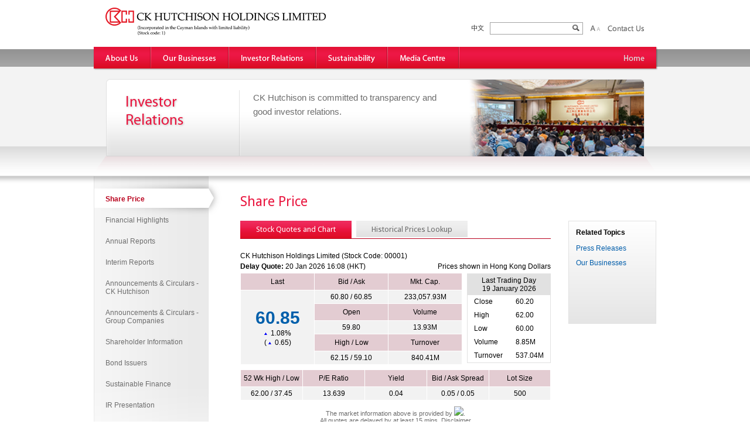

--- FILE ---
content_type: text/html; charset=utf-8
request_url: https://www.ckh.com.hk/en/ir/share.php?cat=quotes
body_size: 5434
content:

<!DOCTYPE html PUBLIC "-//W3C//DTD XHTML 1.0 Transitional//EN" "http://www.w3.org/TR/xhtml1/DTD/xhtml1-transitional.dtd">
<html xmlns="http://www.w3.org/1999/xhtml" lang="en" xml:lang="en">
<head>
<meta http-equiv="Content-Type" content="text/html; charset=utf-8" />

<title>CK Hutchison Holdings Limited - Investor Relations > Share Price</title>


<!--<meta name="viewport" content="width=device-width" />-->
<link rel="apple-touch-icon" href="https://www.ckh.com.hk/apple-touch-icon.png" />
<link rel="shortcut icon" href="/favicon.ico" type="image/x-icon">



<link href="https://www.ckh.com.hk/en/css/nav.css" rel="stylesheet" type="text/css">
<link href="https://www.ckh.com.hk/en/css/style.css?v=230721" rel="stylesheet" type="text/css">
<link href="https://www.ckh.com.hk/en/css/image_style.css" rel="stylesheet" type="text/css">
<link href="https://www.ckh.com.hk/en/css/style_print.css" rel="stylesheet" type="text/css" media="print">
<!--[if lte IE 8]>
<link href="https://www.ckh.com.hk/en/css/image_style_ie.css" rel="stylesheet" type="text/css">
<![endif]-->
<link href="https://www.ckh.com.hk/en/css/jquery.fancybox-1.3.4.css" rel="stylesheet" type="text/css">
<link href='//fonts.googleapis.com/css?family=Droid+Sans:400,700' rel='stylesheet' type='text/css'>


<script language="javascript" type="text/javascript" src="https://www.ckh.com.hk/js/jquery.min.js"></script>



<script language="javascript" type="text/javascript" src="https://www.ckh.com.hk/js/fancybox/jquery.easing-1.3.pack.js"></script>
<script language="javascript" type="text/javascript" src="https://www.ckh.com.hk/js/fancybox/jquery.mousewheel-3.0.4.pack.js"></script>
<script language="javascript" type="text/javascript" src="https://www.ckh.com.hk/js/fancybox/jquery.fancybox-1.3.4.js"></script>

<script language="javascript" type="text/javascript" src="https://www.ckh.com.hk/js/jquery-ui.min.js"></script>
<script language="javascript" type="text/javascript" src="https://www.ckh.com.hk/js/jquery.cycle.all.js"></script>
<script language="javascript" type="text/javascript" src="https://www.ckh.com.hk/js/jquery.touchwipe.min.js"></script>
<script language="javascript" type="text/javascript" src="https://www.ckh.com.hk/js/jquery.rightClick.js"></script>
<script src="https://apicorp.irasia.com/share/v1/share.js?key=f77b74430ee8"></script>
<script language="javascript" type="text/javascript" src="https://www.ckh.com.hk/js/common.js?v=230721"></script>





<script language="javascript" type="text/javascript">

var mainSection = "ir";
var subSection = "share";
var subSubSection = "";

</script>


                              <script>!function(e){var n="https://s.go-mpulse.net/boomerang/";if("False"=="True")e.BOOMR_config=e.BOOMR_config||{},e.BOOMR_config.PageParams=e.BOOMR_config.PageParams||{},e.BOOMR_config.PageParams.pci=!0,n="https://s2.go-mpulse.net/boomerang/";if(window.BOOMR_API_key="SSBFB-EBTTD-YK482-27HY6-NGBYP",function(){function e(){if(!o){var e=document.createElement("script");e.id="boomr-scr-as",e.src=window.BOOMR.url,e.async=!0,i.parentNode.appendChild(e),o=!0}}function t(e){o=!0;var n,t,a,r,d=document,O=window;if(window.BOOMR.snippetMethod=e?"if":"i",t=function(e,n){var t=d.createElement("script");t.id=n||"boomr-if-as",t.src=window.BOOMR.url,BOOMR_lstart=(new Date).getTime(),e=e||d.body,e.appendChild(t)},!window.addEventListener&&window.attachEvent&&navigator.userAgent.match(/MSIE [67]\./))return window.BOOMR.snippetMethod="s",void t(i.parentNode,"boomr-async");a=document.createElement("IFRAME"),a.src="about:blank",a.title="",a.role="presentation",a.loading="eager",r=(a.frameElement||a).style,r.width=0,r.height=0,r.border=0,r.display="none",i.parentNode.appendChild(a);try{O=a.contentWindow,d=O.document.open()}catch(_){n=document.domain,a.src="javascript:var d=document.open();d.domain='"+n+"';void(0);",O=a.contentWindow,d=O.document.open()}if(n)d._boomrl=function(){this.domain=n,t()},d.write("<bo"+"dy onload='document._boomrl();'>");else if(O._boomrl=function(){t()},O.addEventListener)O.addEventListener("load",O._boomrl,!1);else if(O.attachEvent)O.attachEvent("onload",O._boomrl);d.close()}function a(e){window.BOOMR_onload=e&&e.timeStamp||(new Date).getTime()}if(!window.BOOMR||!window.BOOMR.version&&!window.BOOMR.snippetExecuted){window.BOOMR=window.BOOMR||{},window.BOOMR.snippetStart=(new Date).getTime(),window.BOOMR.snippetExecuted=!0,window.BOOMR.snippetVersion=12,window.BOOMR.url=n+"SSBFB-EBTTD-YK482-27HY6-NGBYP";var i=document.currentScript||document.getElementsByTagName("script")[0],o=!1,r=document.createElement("link");if(r.relList&&"function"==typeof r.relList.supports&&r.relList.supports("preload")&&"as"in r)window.BOOMR.snippetMethod="p",r.href=window.BOOMR.url,r.rel="preload",r.as="script",r.addEventListener("load",e),r.addEventListener("error",function(){t(!0)}),setTimeout(function(){if(!o)t(!0)},3e3),BOOMR_lstart=(new Date).getTime(),i.parentNode.appendChild(r);else t(!1);if(window.addEventListener)window.addEventListener("load",a,!1);else if(window.attachEvent)window.attachEvent("onload",a)}}(),"".length>0)if(e&&"performance"in e&&e.performance&&"function"==typeof e.performance.setResourceTimingBufferSize)e.performance.setResourceTimingBufferSize();!function(){if(BOOMR=e.BOOMR||{},BOOMR.plugins=BOOMR.plugins||{},!BOOMR.plugins.AK){var n=""=="true"?1:0,t="",a="aogqieyxzvm3o2lp2bwq-f-1bd015178-clientnsv4-s.akamaihd.net",i="false"=="true"?2:1,o={"ak.v":"39","ak.cp":"1559572","ak.ai":parseInt("992760",10),"ak.ol":"0","ak.cr":10,"ak.ipv":4,"ak.proto":"h2","ak.rid":"12d988dd","ak.r":38938,"ak.a2":n,"ak.m":"dscb","ak.n":"essl","ak.bpcip":"3.141.4.0","ak.cport":58892,"ak.gh":"23.55.170.183","ak.quicv":"","ak.tlsv":"tls1.3","ak.0rtt":"","ak.0rtt.ed":"","ak.csrc":"-","ak.acc":"","ak.t":"1768935533","ak.ak":"hOBiQwZUYzCg5VSAfCLimQ==cU6f1if/rOYDWuu5RERQMcU/E/QMdQmCeEN9CwRjHCt4NM211+0WSUj24VV7Rxom/pCmyCe7x7mUCTN8HyPHj9akY46qua185Aib1ty3lYLDi7nfgUMqZGPP3K1MPCvPiHq6fkg+/UF+2WmFC8kIudvdfIYGISkksKuIIGGvS5VWnL74j38iCw/x+8rpkABdtxzvWoeswOiGUp90zVc9DTpSukiwaOAItinF1MkLfM/PmT4HPrXyiLZmswJiOQG9ehM0b+clXWccD2Kiayc/eoHTFsyMWKfpVIyZmsDPOoSmLMxYyfoQRP0CWh/24rC3gZ2w6WWA73V0GDSEB/2QHSPtbMRGsybOAf567HLbcr1AHzNW3KG+mVWWACGFds+/Lqyi2rIKNZueYidS7o7CDrOSYiRCM3o7X3yKfnKmpxs=","ak.pv":"39","ak.dpoabenc":"","ak.tf":i};if(""!==t)o["ak.ruds"]=t;var r={i:!1,av:function(n){var t="http.initiator";if(n&&(!n[t]||"spa_hard"===n[t]))o["ak.feo"]=void 0!==e.aFeoApplied?1:0,BOOMR.addVar(o)},rv:function(){var e=["ak.bpcip","ak.cport","ak.cr","ak.csrc","ak.gh","ak.ipv","ak.m","ak.n","ak.ol","ak.proto","ak.quicv","ak.tlsv","ak.0rtt","ak.0rtt.ed","ak.r","ak.acc","ak.t","ak.tf"];BOOMR.removeVar(e)}};BOOMR.plugins.AK={akVars:o,akDNSPreFetchDomain:a,init:function(){if(!r.i){var e=BOOMR.subscribe;e("before_beacon",r.av,null,null),e("onbeacon",r.rv,null,null),r.i=!0}return this},is_complete:function(){return!0}}}}()}(window);</script></head>
<body>

	<!-- header -->
	    <div id="header" class="siteFull">
        <div class="siteInside">
            <div href="/en/global/home.php" id="logo" title="CK Hutchison Holdings Limited"></div>
            <div id="globalFunction">
                <a href="javascript:;" id="langBtn_tc" title="中文"></a>
                <div id="globalSearch">
                    <form action="/en/global/search.php" method="get">
                        <input type="text" name="q" id="q" style="*float:left" />
                        <input type="submit" value=" " />
                    </form>
                </div>
                <a href="javascript:;" id="zoom_in_btn" title="Zoom in"></a>
                <a href="javascript:;" id="zoom_out_btn" title="Zoom out"></a>
                <!--<a href="javascript:;" id="function_btn" title="Function"></a>-->
                <a href="/en/global/contact.php" id="contact_btn" title="Contact Us"></a>
            </div>
        </div>
    </div>	<!-- nav -->
	<div id="navArea" class="siteFull">
		<div class="siteInside">
			<div id="printNav"></div>

			<a href="/en/global/home.php" id="nav_home" title="Home"></a>
			<ul id="nav">
					<li><a href="/en/about/" id="nav_about" title="About Us">About Us</a>
					<ul class="pulldownlayer" id="pulldownlayer_about">
						<li class="mainNavTitle"><a href="/en/about/" title="About Us" id="nav_hl_about" class="subNavLink"></a></li>
						<li class="subNavTop"></li>
						<li><a href="/en/about/overview.php" id="subMainNav_overview" title="Overview" class="subNavItem">Overview</a></li>
						<li><a href="/en/about/structure.php" id="subMainNav_structure" title="Group Listed Companies" class="subNavItem">Group Listed Companies</a></li>
						<li><a href="/en/about/senior_advisor.php" id="subMainNav_senior_advisor" title="Senior Advisor" class="subNavItem">Senior Advisor</a></li>
						<li><a href="/en/about/directors.php" id="subMainNav_directors" title="Board of Directors" class="subNavItem">Board of Directors</a></li>
						<li><a href="/en/about/governance.php" id="subMainNav_governance" title="Corporate Governance" class="subNavItem">Corporate Governance</a></li>
						<li><a href="/en/about/milestones.php" id="subMainNav_milestones" title="Milestones" class="subNavItem">Milestones</a></li>
						<li><a href="/en/about/journal.php" id="subMainNav_journal" title="Journal" class="subNavItem">Journal</a></li>
						<li><a href="/en/about/career.php" id="subMainNav_career" title="Careers" class="subNavItem">Careers</a></li>
						<li class="subNavBottom"></li>
					</ul>
				</li>
				<li><a href="/en/businesses/" id="nav_businesses" title="Our Businesses">Our Businesses</a>
					<ul class="pulldownlayer" id="pulldownlayer_businesses">
						<li class="mainNavTitle"><a href="/en/businesses/" title="Our Businesses" id="nav_hl_businesses" class="subNavLink"></a></li>
						<li class="subNavTop"></li>
						<li><a href="/en/businesses/port.php" id="subMainNav_port" title="Ports and Related Services" class="subNavItem">Ports and Related Services</a></li>
						<li><a href="/en/businesses/retail.php" id="subMainNav_retail" title="Retail" class="subNavItem">Retail</a></li>
						<li><a href="/en/businesses/infrastructure.php" id="subMainNav_infrastructure" title="Infrastructure" class="subNavItem">Infrastructure</a></li>
						<li><a href="/en/businesses/telecommunications.php" id="subMainNav_telecommunications" title="Telecommunications" class="subNavItem">Telecommunications</a></li>
						<li><a href="/en/businesses/others.php" id="subMainNav_others" title="Finance & Investments and Others" class="subNavItem">Finance & Investments and Others</a></li>
						<li class="subNavBottom"></li>
					</ul>
				</li>
				<li><a href="/en/ir/" id="nav_ir" title="Investor Relations">Investor Relations</a>
					<ul class="pulldownlayer" id="pulldownlayer_ir">
						<li class="mainNavTitle"><a href="/en/ir/" title="Investor Relations" id="nav_hl_ir" class="subNavLink"></a></li>
						<li class="subNavTop"></li>
						<li><a href="/en/ir/share.php" id="subMainNav_share" title="Share Price" class="subNavItem">Share Price</a></li>
						<li><a href="/en/ir/finhigh.php" id="subMainNav_finhigh" title="Financial Highlights" class="subNavItem">Financial Highlights</a></li>
						<li><a href="/en/ir/annual.php" id="subMainNav_annual" title="Annual Reports" class="subNavItem">Annual Reports</a></li>
						<li><a href="/en/ir/interim.php" id="subMainNav_interim" title="Interim Reports" class="subNavItem">Interim Reports</a></li>
						<li><a href="/en/ir/announcements.php" id="subMainNav_announcements" title="Announcements & Circulars - CK Hutchison" class="subNavItem">Announcements & Circulars - CK Hutchison</a></li>
						<li><a href="/en/ir/announcements_group.php" id="subMainNav_announcements_group" title="Announcements & Circulars - Group Companies" class="subNavItem">Announcements & Circulars - Group Companies</a></li>
						<li><a href="/en/ir/shareholder_info.php" id="subMainNav_shareholder_info" title="Shareholder Information" class="subNavItem">Shareholder Information</a></li>
						<li><a href="/en/ir/bond.php" id="subMainNav_bond" title="Bond Issuers" class="subNavItem">Bond Issuers</a></li>
						<li><a href="/en/ir/sff.php" id="subMainNav_sff" title="Sustainable Finance" class="subNavItem">Sustainable Finance</a></li>
						<li><a href="/en/ir/presentation.php" id="subMainNav_presentation" title="IR Presentation" class="subNavItem">IR Presentation</a></li>
						<li><a href="/en/ir/calendar.php" id="subMainNav_calendar" title="Financial Calendar" class="subNavItem">Financial Calendar</a></li>
						<li><a href="/en/ir/riskfactors.php" id="subMainNav_riskfactors" title="Risk Factors" class="subNavItem">Risk Factors</a></li>
						<li><a href="/en/ir/ircontact.php" id="subMainNav_ircontact" title="Investor Contact" class="subNavItem">Investor Contact</a></li>
						<li><a href="/en/ir/registration.php" id="subMainNav_registration" title="Investor Registration" class="subNavItem">Investor Registration</a></li>
						<li class="subNavBottom"></li>
					</ul>
				</li>
				<li><a href="/en/esg/" id="nav_esg" title="Sustainability">Sustainability</a>
					<ul class="pulldownlayer" id="pulldownlayer_esg">
						<li class="mainNavTitle"><a href="/en/esg/" title="Sustainability" id="nav_hl_esg" class="subNavLink"></a></li>
						<li class="subNavTop"></li>
						<li><a href="/en/esg/esg_message.php" id="subMainNav_esg_message" title="Message from the Chairman" class="subNavItem">Message from the Chairman</a></li>
						<li><a href="/en/esg/esg_policies.php" id="subMainNav_esg_policies" title="Sustainability Policies" class="subNavItem">Sustainability Policies</a></li>
						<li><a href="/en/esg/esg_sustainability-report.php" id="subMainNav_esg_sustainability-report" title="Sustainability Reports" class="subNavItem">Sustainability Reports</a></li>
						<li><a href="/en/esg/other_sustainability_disclosures.php" id="subMainNav_other_sustainability_disclosures" title="Other Sustainability Disclosures" class="subNavItem">Other Sustainability Disclosures</a></li>
						<li><a href="/en/esg/sustainability_contact.php" id="subMainNav_sustainability_contact" title="Sustainability Contact" class="subNavItem">Sustainability Contact</a></li>
						<li class="subNavBottom"></li>
					</ul>
				</li>
				<li><a href="/en/media/" id="nav_media" title="Media Centre">Media Centre</a>
					<ul class="pulldownlayer" id="pulldownlayer_media">
						<li class="mainNavTitle"><a href="/en/media/" title="Media Centre" id="nav_hl_media" class="subNavLink"></a></li>
						<li class="subNavTop"></li>
						<li><a href="/en/media/press_releases.php" id="subMainNav_press_releases" title="Press Releases" class="subNavItem">Press Releases</a></li>
						<li><a href="/en/media/photo.php" id="subMainNav_photo" title="Photo Gallery" class="subNavItem">Photo Gallery</a></li>
						<li><a href="/en/media/media_registration.php" id="subMainNav_media_registration" title="Media Registration" class="subNavItem">Media Registration</a></li>
						<li><a href="/en/media/contact.php" id="subMainNav_contact" title="Media Contact" class="subNavItem">Media Contact</a></li>
						<li class="subNavBottom"></li>
					</ul>
				</li>
			</ul>
		</div>
	</div>

    <!-- banner -->
	<div id="banner" class="siteFull">
		<div class="siteInside" id="bannar_ir">
			<div class="customBannerArea" style="background-image:url(/upload/images/en/banner/IR_Content_20200512.png)">
				<div class="bannerRight">
					<div class="bannerArea">
						<span>CK Hutchison is committed to transparency and <br />
good investor relations.</span>
					</div>
				</div>
			</div>
		</div>
	</div>
	<!-- mainArea -->

	<div id="mainArea" class="siteFull">
		<div class="shadow"></div>
		<div class="siteInside">
			<!-- subNav -->
			<div id="subNavArea">
				<div id="subNavHighlight">
					<a href="/en/ir/share.php" id="subNav_share">Share Price</a>
					<a href="/en/ir/finhigh.php" id="subNav_finhigh">Financial Highlights</a>
					<a href="/en/ir/annual.php" id="subNav_annual">Annual Reports</a>
					<a href="/en/ir/interim.php" id="subNav_interim">Interim Reports</a>
					<a href="/en/ir/announcements.php" id="subNav_announcements">Announcements & Circulars - CK Hutchison</a>
					<div id="subSubNavArea_announcements" class="subSubNavArea">
						<a href="/en/ir/others.php" id="subSubNav_others">Others</a>
					</div>
					<a href="/en/ir/announcements_group.php" id="subNav_announcements_group">Announcements & Circulars - Group Companies</a>
					<a href="/en/ir/shareholder_info.php" id="subNav_shareholder_info">Shareholder Information</a>
					<a href="/en/ir/bond.php" id="subNav_bond">Bond Issuers</a>
					<a href="/en/ir/sff.php" id="subNav_sff">Sustainable Finance</a>
					<a href="/en/ir/presentation.php" id="subNav_presentation">IR Presentation</a>
					<a href="/en/ir/calendar.php" id="subNav_calendar">Financial Calendar</a>
					<a href="/en/ir/riskfactors.php" id="subNav_riskfactors">Risk Factors</a>
					<a href="/en/ir/ircontact.php" id="subNav_ircontact">Investor Contact</a>
					<a href="/en/ir/registration.php" id="subNav_registration">Investor Registration</a>
				</div>
			</div>

			<!-- Content Area -->
			<div class="contentArea">




							<div class="sectionTitle">Share Price</div>
							<div class="relatedTopicArea">
								<div class="relatedTopic">
									<div class="title">Related Topics</div>
									<a class="relatedContentLink" href="https://www.ckh.com.hk/en/media/press_releases.php">Press Releases</a>
									<a class="relatedContentLink" href="https://www.ckh.com.hk/en/businesses/port.php">Our Businesses</a>
								</div>

							</div>
							
							<div class="width_530">
								<div class="tab">
                    	<a href="/en/ir/share.php?cat=quotes" class="current">Stock Quotes and Chart</a>
                        <!--<a href="javascript:;" class="">Historical Prices Lookup</a>-->
                        <a href="/en/ir/share.php?cat=historical" class="">Historical Prices Lookup</a>
                    	<div class="clear"></div>
                    </div>
                                        <iframe src="https://api.irasia.com/stock/sehk/1/quote/en/index.html" width="530" height="1100" frameborder="0" marginheight="0" marginwidth="0" scrolling="no"></iframe>
					                    <div class="back2Top">&nbsp;</div>
                </div>


				<div class="clear"></div>
			</div>
			
			<div class="clear"></div>

		</div>
	</div>
	
	<!-- sitemap -->
	<div id="sitemap" class="siteFull">
		<div class="siteInside">

			<div id="sitemap_about" class="section">
				<div class="title"></div>
				<a href="/en/about/overview.php">Overview</a>
				<a href="/en/about/structure.php">Group Listed Companies</a>
				<a href="/en/about/senior_advisor.php">Senior Advisor</a>
				<a href="/en/about/directors.php">Board of Directors</a>
				<a href="/en/about/governance.php">Corporate Governance</a>
				<a href="/en/about/milestones.php">Milestones</a>
				<a href="/en/about/journal.php">Journal</a>
				<a href="/en/about/career.php">Careers</a>
			</div>
			<div id="sitemap_businesses" class="section">
				<div class="title"></div>
				<a href="/en/businesses/port.php">Ports and Related Services</a>
				<a href="/en/businesses/retail.php">Retail</a>
				<a href="/en/businesses/infrastructure.php">Infrastructure</a>
				<a href="/en/businesses/telecommunications.php">Telecommunications</a>
				<a href="/en/businesses/others.php">Finance & Investments and Others</a>
			</div>
			<div id="sitemap_ir" class="section">
				<div class="title"></div>
				<a href="/en/ir/share.php">Share Price</a>
				<a href="/en/ir/finhigh.php">Financial Highlights</a>
				<a href="/en/ir/annual.php">Annual Reports</a>
				<a href="/en/ir/interim.php">Interim Reports</a>
				<a href="/en/ir/announcements.php">Announcements & Circulars - CK Hutchison</a>
				<a href="/en/ir/announcements_group.php">Announcements & Circulars - Group Companies</a>
				<a href="/en/ir/shareholder_info.php">Shareholder Information</a>
				<a href="/en/ir/bond.php">Bond Issuers</a>
				<a href="/en/ir/sff.php">Sustainable Finance</a>
				<a href="/en/ir/presentation.php">IR Presentation</a>
				<a href="/en/ir/calendar.php">Financial Calendar</a>
				<a href="/en/ir/riskfactors.php">Risk Factors</a>
				<a href="/en/ir/ircontact.php">Investor Contact</a>
				<a href="/en/ir/registration.php">Investor Registration</a>
			</div>
			<div id="sitemap_esg" class="section">
				<div class="title"></div>
				<a href="/en/esg/esg_message.php">Message from the Chairman</a>
				<a href="/en/esg/esg_policies.php">Sustainability Policies</a>
				<a href="/en/esg/esg_sustainability-report.php">Sustainability Reports</a>
				<a href="/en/esg/other_sustainability_disclosures.php">Other Sustainability Disclosures</a>
				<a href="/en/esg/sustainability_contact.php">Sustainability Contact</a>
			</div>
			<div id="sitemap_media" class="section">
				<div class="title"></div>
				<a href="/en/media/press_releases.php">Press Releases</a>
				<a href="/en/media/photo.php">Photo Gallery</a>
				<a href="/en/media/media_registration.php">Media Registration</a>
				<a href="/en/media/contact.php">Media Contact</a>
			</div>
			<div class="tools" style="display: block;">
				<div class="title"></div>
				<a href="javascript:;" id="rsspage">RSS Feeds</a>
				<a href="javascript:;" id="globalBookmark" class="mobileHide">Add to Favourites</a>
				<a href="https://www.ckh.com.hk/en/ir/share.php?cat=quotes&print=Y" target="_blank">Print this Page</a>
				<a href="javascript:;" id="sharepage" class="addthis_button">Share this Page</a>
			</div>
		
			<div class="clear"></div>
		</div>
	</div>

	<!-- footer -->
	<div id="footer" class="siteFull">
    <div class="siteInside">
    	<!--<a href="/en/global/disclaimer.php">Disclaimer</a> &nbsp;  --><a href="/en/global/privacy.php">Privacy Policy</a> &nbsp; <a href="/en/global/tnc.php">Terms and Conditions</a> &nbsp; <a href="/en/global/sitemap.php">Sitemap</a><br>
        <a href="/en/global/copyright.php">CK Hutchison Holdings Limited 長江和記實業有限公司 (Incorporated in the Cayman Islands with limited liability). &nbsp; Copyright 2026 &nbsp; All rights reserved.</a> 
    </div>
</div>
</div>
</body>
</html>

--- FILE ---
content_type: text/html; charset=UTF-8
request_url: https://api.irasia.com/stock/sehk/1/quote/en/index.html
body_size: 8212
content:
<html>
<title>0001.HK</title>
<SCRIPT language="JavaScript">

<!--

function MM_openBrWindow(theURL,winName,features) { //v2.0

  window.open(theURL,winName,features);

}

//-->

</SCRIPT>

<style>
iframe{ border:0px; width:100%}
BODY
{
	font-family:Arial, Helvetica, sans-serif;
	margin:0px 0px 0px 0px;
	font-size:12px;
}

P {
	font-family:arial, helvetica, verdana;
	font-size:12px;
	color:#000000;
}

B {
	font-family:arial, helvetica, verdana;
	font-size:12px;
	color:#000000;
}

TD {
	font-family:arial, helvetica, verdana;
	font-size:12px;
	color:#000000;
}

input, select
{
	font-family:arial, helvetica, verdana;
	font-size:12px;
	color:#000000;
}

.tablecontent {
	font-family:arial, helvetica, verdana;
	font-size:12px;
	font-weight:bold;
	color:#000000;
	background:#EEEEEE;
}

.tablefigure {
	font-family:arial, helvetica, verdana;
	font-size:12px;
	color:#000000;
	background : #F8F8F8;
}

.lasttitle {
	font-family:arial, helvetica, verdana;
	font-size:12px;
	color:#071E78;
}

.headingbig
	{
	font-family:arial, helvetica, verdana;
	font-size:15px;
	font-weight:bold;
	color:#646464;
	}

.headingnormal
	{
	font-family:arial, helvetica, verdana;
	font-size:12px;
	font-weight:bold;
	color:#071E78;
	}

.copyright
	{
	font-family:arial, helvetica, verdana;
	font-size:11px;
	color:#6D6D6D;
	text-align:center;
	padding:10px 0 0 0;
	}				
	
.menuLink, .menuLink:ACTIVE, .menuLink:LINK, .menuLink:VISITED {
	font-size:12px;
	color: #474747;
	text-decoration: underline;
	font-family:arial, helvetica, verdana;
}
.menuLink:FOCUS, .menuLink:HOVER {
	font-size:12px;
	color: #474747;
	text-decoration: underline;
	font-family:arial, helvetica, verdana;
}

.histLink, .histLink:ACTIVE, .histLink:LINK, .histLink:VISITED {
	font-size:12px;
	color: #000000;
	text-decoration: none;
	font-family:arial, helvetica, verdana;
}
.histLink:FOCUS, .histLink:HOVER {
	font-size:12px;
	color: #000000;
	text-decoration: underline;
	font-family:arial, helvetica, verdana;
}	

.tableHeadingColor1
{
	background-color:#888888;
}	

.tableSubHeading
{
	color:#FFFFFF;
	padding: 3px 12px 3px 12px;
}

.tablePadding2
{
	padding: 2px 12px 2px 12px;
}

/***************************************************************************************/

.tableTitle
{
	background-color:#E3CCD2;
	line-height:28px;
	text-align:center;
}

.tableText
{
	background-color:#F2F2F2;
	line-height:22px;
	text-align:center;
}

.tablePrevDay
{
	border:1px solid #e1e1e1;
	margin:1px 0 0 0;
}

.tablePrevDay .title
{
	background-color:#E1E1E1;
	text-align:center;
	padding:4px 0;
}

.tablePrevDay table tr td
{
	line-height:23px;
}


</style>
<meta http-equiv="Content-Type" content="text/html; charset=utf-8" />
<!--<BODY TOPMARGIN=10 LEFTMARGIN=0 MARGINWIDTH=0 MARGINHEIGHT=0 style="margin: 0 0 0 0;">-->
<body>
<script src="https://cdnjs.cloudflare.com/ajax/libs/jquery/1.12.4/jquery.min.js"></script>
<script src="https://api.corporateshowcase.com/framehandler/handler.min.js"></script>
<script src="https://api.corporateshowcase.com/framehandler/handler_child.min.js"></script>
<DIV style="padding-bottom:4px;">CK Hutchison Holdings Limited (Stock Code: 00001)</DIV>
<DIV style="padding-bottom:4px; float:left; width:300px;"><B>Delay Quote:</B> 20 Jan 2026 16:08 (HKT)<BR></DIV>
<DIV style="padding-bottom:4px; float:right;">Prices shown in Hong Kong Dollars</DIV>
<!--<DIV style="padding-bottom:4px;"><B>HSI:</B> 26,027.26 ( <img src='uparrow.gif' border='0' align='absmiddle' />&nbsp;299.850)</DIV>-->

<TABLE width="530" border="0" cellspacing="0" cellpadding="0">
	<TR valign="top">
    	<TD width="379">
            <table width="100%" border="0" cellspacing="1" cellpadding="0">
                <tr>
                    <TD width="33%" class="tableTitle">Last</TD>
                    <TD width="33%" class="tableTitle">Bid / Ask </TD>
                    <TD width="33%" class="tableTitle">Mkt. Cap. </TD>
                </tr>
                <tr>
                    <td rowspan="9" class="tableText" style="line-height:16px;">
                    <span style="color:#005FAB; font-weight:bold; font-size:30px; line-height:36px;">60.85</span><BR>
					
					
                    
			  <img src="[data-uri]" border='0' align='absmiddle'> &nbsp;1.08%<BR>
			  ( <img src="[data-uri]" border='0' align='absmiddle'> &nbsp;0.65)
        	

                    </td>
                    <td class="tableText">60.80 / 60.85</td>
                    <td class="tableText">233,057.93M</td>
                </tr>

                <tr>
                    <TD class="tableTitle">Open</TD>
                    <TD class="tableTitle">Volume</TD>
                </tr>

                <tr>
                    <td class="tableText">59.80</td>
                    <td class="tableText"> 13.93M </td>
                </tr>

                <tr>
                    <TD class="tableTitle">High / Low </TD>
                    <TD class="tableTitle">Turnover</TD>
                </tr>

                <tr>
                    <td class="tableText">62.15 / 59.10</td>
                    <td class="tableText">840.41M</td>
                </tr>
            </table>
        </TD>
        <td width="8"></td>
        <td width="143">
        	<table width="100%" border="0" cellspacing="0" cellpadding="0" class="tablePrevDay">
				<tr>
					<td class="title">Last Trading Day<BR>19 January 2026</td>
				</tr>
				<tr>
				  	<td>
						<table width="85%" border="0" cellspacing="0" cellpadding="0" align="center">
							<tr>
								<td width="60%">Close</td>
								<td width="40%">60.20</td>
							</tr>
							<tr>
								<td>High</td>
								<td>62.00</td>
							</tr>
							<tr>
								<td>Low</td>
								<td>60.00</td>
							</tr>
							<tr>
								<td>Volume</td>
								<td>8.85M</td>
							</tr>
							<tr>
								<td>Turnover</td>
								<td>537.04M</td>
							</tr>
						</table>
                    </td>
				</tr>	  
			</table>
        </td>
    </TR>
</TABLE>

<table width="100%" border="0" cellspacing="1" cellpadding="0" style="margin-top:8px;">
	<tr>
        <TD width="20%" class="tableTitle">52 Wk High / Low</TD>
        <TD width="20%" class="tableTitle">P/E Ratio</TD>
        <TD width="20%" class="tableTitle">Yield</TD>
        <TD width="20%" class="tableTitle">Bid / Ask Spread</TD>
        <TD width="20%" class="tableTitle">Lot Size</TD>
    </tr>
	<tr>
        <td class="tableText">62.00          /
          37.45       </td>
        <td class="tableText">13.639</td>
        <td class="tableText">0.04</td>
        <td class="tableText">0.05 / 0.05</td>
        <td class="tableText">500</td>
    </tr>
</table>

<div class="copyright">
    The market information above is provided by <A href="https://www.irasia.com" target="_blank"><IMG src="https://www.irasia.com/stocks/irasia.gif" border="0"></A>.<BR>
    All quotes are delayed by at least 15 mins. <A href="javascript:;" onClick="MM_openBrWindow('https://www.irasia.com/ssi/stocks/disclaimer.htm','','scrollbars=yes,width=325,height=260')" style="color:#6d6d6d;">Disclaimer</A>
</div>


<p><b>Stock Chart</b></p>


<iframe src="https://api.irasia.com/stock/sehk/1/chart/en/index.html" class="handleFrame"></iframe>
<script>
    $('iframe').on('load', function() {
        $("iframe").contents().find(".disclaimer").css({
			"font-size":"11px",

			"color":"#6d6d6d",
	
		});
		$("iframe").contents().find(".disclaimer").css("font-family", "Arial");
    }); 


</script>
</body>
</html>


--- FILE ---
content_type: text/html; charset=UTF-8
request_url: https://api.irasia.com/stock/sehk/1/chart/en/index.html
body_size: 659723
content:
<!doctype html>
<html>
<head>
	<meta charset="utf-8">
	<meta name="viewport" content="width=device-width, minimum-scale=1.0, maximum-scale=1.0, user-scalable=no">
	<title>Stock Chart</title>
    <style>
/* Font *//************************************************************/
@font-face {
	font-family: Lato;
	src: url([data-uri]);
}

@font-face {
	font-family: 'PT Sans';
	font-style: normal;
	font-weight: 400;
	src: local('PT Sans'), local('PTSans-Regular'), url([data-uri]) format('woff');
}

@font-face {
  font-family: 'Roboto';
  font-style: normal;
  font-weight: 400;
  src: local('Roboto'), local('Roboto-Regular'), url([data-uri]) format('woff');
}

@font-face {
  font-family: 'Archivo Narrow';
  font-style: normal;
  font-weight: 400;
  src: local('Archivo Narrow Regular'), local('ArchivoNarrow-Regular'), url([data-uri]) format('woff');
}
</style>	<style>
		/* CSS Reset *//**********************************************************/
		body,div,dl,dt,dd,ul,ol,li,h1,h2,h3,h4,h5,h6,pre,form,fieldset,input,textarea,p,blockquote,th,td {margin:0;padding:0;}
		table {border-collapse:collapse;border-spacing:0;}
		fieldset,img {border:0;}
		address,caption,cite,code,dfn,em,strong,th,var {font-style:normal;font-weight:normal;}
		ol,ul {list-style:none;}
		caption,th {text-align:left;}
		h1,h2,h3,h4,h5,h6 {font-size:100%;font-weight:normal;}
		q:before,q:after {content:'';}
		abbr,acronym { border:0;}
		img{vertical-align:text-bottom}

		/* Global *//**********************************************************/
        body {font-family:"Trebuchet MS","Microsoft JhengHei","\5FAE\x8EDF\6B63\9ED1\9AD4","Microsoft Yahei","\5FAE\8F6F\96C5\9ED1", Arial, Helvetica, sans-serif;font-size:12px;color:#333; background: transparent}
        #aniChart{height:500px;}
		.funcArea{width:100%;box-sizing:border-box;padding:10px 20px;background-color:#eee;margin:20px 0 0; position:relative; }
		.funcArea > div{padding:5px 0;}
		.funcArea .disableLayer{ position:absolute; background-color:#000;  width:100%; height:100%; padding:0; z-index:10; top:0; left:0;display:none; opacity:0.1;}
		.funcArea.disabled .disableLayer{ display:block;}
		.funcArea .chartType label{	margin:0 20px 0 10px;}
		.funcArea .title{display:inline-block;width:100px; font-weight:bold}
		.chartBtn{	display:inline-block;padding:3px 6px;border-radius:3px;	background-color: #DDD;	color:#999;	text-decoration:none;}
		.chartBtn.active{ background-color:#fff; color:#333 }
		.chartBtn .legendMark{display:inline-block; width:12px; height:12px; background-color:#bbb; border:#bbb 1px solid; margin-right:6px; vertical-align:text-top; border-radius: 3px;}
		@media (max-width: 500px){
			.funcArea{padding:5px 10px;}
			.funcArea .title{display:block; margin:10px 0 ;}
			.chartBtn{	display:block; border-radius:0;}
			.chartBtn:first-of-type{border-radius:3px 3px 0 0;}
			.chartBtn:last-of-type{border-radius:0 0 3px 3px;}
		}
		.disclaimer { text-align:center; padding:10px 0;}
		.disclaimer a{ text-decoration: none; color:#666;}
		.disclaimer a:hover{ color:#999;}
		.disclaimer .irasia{ color: #3fb5b0;}
	</style>
</head>

<body class="custom">
<div id="aniChart"></div>
<div class="funcArea">
	<div class="disableLayer"></div>
	<div class="chartType">
		<span class="title">Type</span>
		<a href="#" class="chartBtn chartBtnLine active" data-type="line">Line</a>
		<a href="#" class="chartBtn chartBtnCandleStick" data-type="candlestick">Candle Stick</a>
		<a href="#" class="chartBtn chartBtnOHLC" data-type="ohlc">OHLC</a>
	</div>
	<div class="chartIdx">
		<span class="title">Compare with</span>
		<a href="#" class="chartBtn chartBtnNONE active">NONE</a>
		<a href="#" class="chartBtn chartBtnHSI" data-series-index="7"><span class="legendMark"></span>HSI</a>
		<a href="#" class="chartBtn chartBtnHSCCI" data-series-index="8"><span class="legendMark"></span>HSCCI</a>
		<a href="#" class="chartBtn chartBtnHSCEI" data-series-index="9"><span class="legendMark"></span>HSCEI</a>
	</div>
	<div class="chartMA">
		<span class="title">Moving Average</span>
		<a href="#" class="chartBtn chartBtnMA10" data-series-index="2"><span class="legendMark"></span>MA(10)</a>
		<a href="#" class="chartBtn chartBtnMA20" data-series-index="3"><span class="legendMark"></span>MA(20)</a>
		<a href="#" class="chartBtn chartBtnMA50" data-series-index="4"><span class="legendMark"></span>MA(50)</a>
	</div>
	<div class="chartRSI">
		<span class="title">RSI</span>
		<a href="#" class="chartBtn chartBtnRSI9" data-series-index="5"><span class="legendMark"></span>RSI(9)</a>
		<a href="#" class="chartBtn chartBtnRSI14" data-series-index="6"><span class="legendMark"></span>RSI(14)</a>
	</div>
</div>
<div class="disclaimer">
    * The data is reported after 09:20:00 HKT of the trading day.<br>The stock chart above is provided by <a href="https://www.irasia.com" target="_blank" class="irasia">irasia.com</a>. Intraday chart is at least 15 minutes delayed. <a href="javascript:;" onClick="window.open('https://www.irasia.com/ssi/stocks/disclaimer.htm','','scrollbars=yes,width=325,height=260')">Disclaimer</a></div>
</body>
<script src="https://cdnjs.cloudflare.com/ajax/libs/jquery/3.5.1/jquery.min.js"></script>
<script src="https://code.highcharts.com/stock/8.2.2/highstock.js"></script>
<script src="https://code.highcharts.com/stock/8.2.2/modules/drag-panes.js"></script>
<script src="https://code.highcharts.com/stock/8.2.2/modules/exporting.js"></script>
<script>
    /*! iFrame Resizer (iframeSizer.contentWindow.min.js) - v2.6.1 - 2014-09-03
 *  Desc: Include this file in any page being loaded into an iframe
 *        to force the iframe to resize to the content size.
 *  Requires: iframeResizer.min.js on host page.
 *  Copyright: (c) 2014 David J. Bradshaw - dave@bradshaw.net
 *  License: MIT
 */

!function(){"use strict";function t(t,e,n){"addEventListener"in window?t.addEventListener(e,n,!1):"attachEvent"in window&&t.attachEvent("on"+e,n)}function e(t){return Z+"["+te+"] "+t}function n(t){Y&&"object"==typeof window.console&&console.log(e(t))}function o(t){"object"==typeof window.console&&console.warn(e(t))}function i(){n("Initialising iFrame"),r(),a(),c("background",R),c("padding",B),g(),f(),l(),v(),m(),L("init","Init message from host page")}function r(){function t(t){return"true"===t?!0:!1}var e=Q.substr(_).split(":");te=e[0],V=void 0!==e[1]?Number(e[1]):V,D=void 0!==e[2]?t(e[2]):D,Y=void 0!==e[3]?t(e[3]):Y,X=void 0!==e[4]?Number(e[4]):X,ee=void 0!==e[5]?t(e[5]):ee,A=void 0!==e[6]?t(e[6]):A,W=e[7],G=void 0!==e[8]?e[8]:G,R=e[9],B=e[10],re=void 0!==e[11]?Number(e[11]):re}function u(t,e){return-1!==e.indexOf("-")&&(o("Negative CSS value ignored for "+t),e=""),e}function c(t,e){void 0!==e&&""!==e&&"null"!==e&&(document.body.style[t]=e,n("Body "+t+' set to "'+e+'"'))}function a(){void 0===W&&(W=V+"px"),u("margin",W),c("margin",W)}function l(){document.documentElement.style.height="",document.body.style.height="",n('HTML & body height set to "auto"')}function s(){t(window,"resize",function(){L("resize","Window resized")})}function d(){t(window,"click",function(){L("click","Window clicked")})}function f(){$!==G&&(G in le||(o(G+" is not a valid option for heightCalculationMethod."),G="bodyScroll"),n('Height calculation method set to "'+G+'"'))}function m(){!0===A?(s(),d(),y()):n("Auto Resize disabled")}function g(){var t=document.createElement("div");t.style.clear="both",t.style.display="block",document.body.appendChild(t)}function v(){ee&&(n("Enable public methods"),window.parentIFrame={close:function(){L("close","parentIFrame.close()",0,0)},getId:function(){return te},reset:function(){H("parentIFrame.size")},scrollTo:function(t,e){F(e,t,"scrollTo")},sendMessage:function(t,e){F(0,0,"message",t,e)},setHeightCalculationMethod:function(t){G=t,f()},setTargetOrigin:function(t){n("Set targetOrigin: "+t),oe=t},size:function(t,e){var n=""+(t?t:"")+(e?","+e:"");k(),L("size","parentIFrame.size("+n+")",t,e)}})}function h(){0!==X&&(n("setInterval: "+X+"ms"),setInterval(function(){L("interval","setInterval: "+X)},Math.abs(X)))}function b(e){function o(e){(void 0===e.height||void 0===e.width||0===e.height||0===e.width)&&(n("Attach listerner to "+e.src),t(e,"load",function(){L("imageLoad","Image loaded")}))}e.forEach(function(t){if("attributes"===t.type&&"src"===t.attributeName)o(t.target);else if("childList"===t.type){var e=t.target.querySelectorAll("img");Array.prototype.forEach.call(e,function(t){o(t)})}})}function y(){function t(){var t=document.querySelector("body"),o={attributes:!0,attributeOldValue:!1,characterData:!0,characterDataOldValue:!1,childList:!0,subtree:!0},i=new e(function(t){L("mutationObserver","mutationObserver: "+t[0].target+" "+t[0].type),b(t)});n("Enable MutationObserver"),i.observe(t,o)}var e=window.MutationObserver||window.WebKitMutationObserver;e?0>X?h():t():(o("MutationObserver not supported in this browser!"),h())}function p(){function t(t){function e(t){var e=/^\d+(px)?$/i;if(e.test(t))return parseInt(t,P);var o=n.style.left,i=n.runtimeStyle.left;return n.runtimeStyle.left=n.currentStyle.left,n.style.left=t||0,t=n.style.pixelLeft,n.style.left=o,n.runtimeStyle.left=i,t}var n=document.body,o=0;return"defaultView"in document&&"getComputedStyle"in document.defaultView?(o=document.defaultView.getComputedStyle(n,null),o=null!==o?o[t]:0):o=e(n.currentStyle[t]),parseInt(o,P)}return document.body.offsetHeight+t("marginTop")+t("marginBottom")}function w(){return document.body.scrollHeight}function S(){return document.documentElement.offsetHeight}function E(){return document.documentElement.scrollHeight}function M(){for(var t=document.querySelectorAll("body *"),e=t.length,o=0,i=(new Date).getTime(),r=0;e>r;r++)t[r].getBoundingClientRect().bottom>o&&(o=t[r].getBoundingClientRect().bottom);return i=(new Date).getTime()-i,n("Parsed "+e+" HTML elements"),n("LowestElement bottom position calculated in "+i+"ms"),o}function T(){return[p(),w(),S(),E()]}function z(){return Math.max.apply(null,T())}function O(){return Math.min.apply(null,T())}function I(){return Math.max(p(),M())}function x(){return Math.max(document.documentElement.scrollWidth,document.body.scrollWidth)}function L(t,e,o,i){function r(){t in{reset:1,resetPage:1,init:1}||n("Trigger event: "+e)}function u(){K=m,ae=g,F(K,ae,t)}function c(){return ue&&t in q}function a(){function t(t,e){var n=Math.abs(t-e)<=re;return!n}return m=void 0!==o?o:le[G](),g=void 0!==i?i:x(),t(K,m)||D&&t(ae,g)}function l(){return!(t in{init:1,interval:1,size:1})}function s(){return G in ne}function d(){n("No change in size detected")}function f(){l()&&s()?H(e):t in{interval:1}||(r(),d())}var m,g;c()?n("Trigger event cancelled: "+t):a()?(r(),k(),u()):f()}function k(){ue||(ue=!0,n("Trigger event lock on")),clearTimeout(ce),ce=setTimeout(function(){ue=!1,n("Trigger event lock off"),n("--")},j)}function C(t){K=le[G](),ae=x(),F(K,ae,t)}function H(t){var e=G;G=$,n("Reset trigger event: "+t),k(),C("reset"),G=e}function F(t,e,o,i,r){function u(){void 0===r?r=oe:n("Message targetOrigin: "+r)}function c(){var u=t+":"+e,c=te+":"+u+":"+o+(void 0!==i?":"+i:"");n("Sending message to host page ("+c+")"),ie.postMessage(Z+c,r)}u(),c()}function N(t){function e(){return Z===(""+t.data).substr(0,_)}function r(){Q=t.data,ie=t.source,i(),U=!1,setTimeout(function(){J=!1},j)}function u(){J?n("Page reset ignored by init"):(n("Page size reset by host page"),C("resetPage"))}function c(){return t.data.split("]")[1]}function a(){return"iFrameResize"in window}function l(){return t.data.split(":")[2]in{"true":1,"false":1}}e()&&(U&&l()?r():"reset"===c()?u():t.data===Q||a()||o("Unexpected message ("+t.data+")"))}var A=!0,P=10,R="",V=0,W="",B="",D=!1,q={resize:1,click:1},j=128,K=1,U=!0,$="offset",G=$,J=!0,Q="",X=32,Y=!1,Z="[iFrameSizer]",_=Z.length,te="",ee=!1,ne={max:1,scroll:1,bodyScroll:1,documentElementScroll:1},oe="*",ie=window.parent,re=0,ue=!1,ce=null,ae=1,le={offset:p,bodyOffset:p,bodyScroll:w,documentElementOffset:S,scroll:E,documentElementScroll:E,max:z,min:O,grow:z,lowestElement:I};t(window,"message",N)}();
</script>
<script>
	var dataStr = '{"his":[{"yr":2021,"mth":1,"da":20,"shareDate":"2021-01-20","shareDate_timestamp":"1611072000000","open":null,"high":null,"low":null,"close":null,"volume":null,"MA10":null,"MA20":null,"MA50":null,"RSI9":null,"RSI14":null,"HSI":null,"HSCCI":null,"HSCEI":null},{"yr":2021,"mth":1,"da":21,"shareDate":"2021-01-21","shareDate_timestamp":"1611158400000","open":58.05,"high":58.1,"low":56.9,"close":57.55,"volume":6050077,"MA10":57.44,"MA20":56.195,"MA50":55.975,"RSI9":58.5883,"RSI14":58.5831,"HSI":29927.8,"HSCCI":4146.78,"HSCEI":11889.5},{"yr":2021,"mth":1,"da":22,"shareDate":"2021-01-22","shareDate_timestamp":"1611244800000","open":58.1,"high":58.1,"low":56.15,"close":56.5,"volume":8147197,"MA10":57.37,"MA20":56.3625,"MA50":56.017,"RSI9":47.5529,"RSI14":51.5173,"HSI":29447.8,"HSCCI":4031.33,"HSCEI":11677.5},{"yr":2021,"mth":1,"da":25,"shareDate":"2021-01-25","shareDate_timestamp":"1611504000000","open":56.5,"high":56.7,"low":54.2,"close":54.9,"volume":13630331,"MA10":57.195,"MA20":56.425,"MA50":56.045,"RSI9":35.946,"RSI14":43.0052,"HSI":30159,"HSCCI":4075.71,"HSCEI":11960.5},{"yr":2021,"mth":1,"da":26,"shareDate":"2021-01-26","shareDate_timestamp":"1611590400000","open":54.9,"high":55.9,"low":54.7,"close":55.25,"volume":8115961,"MA10":56.965,"MA20":56.4625,"MA50":56.066,"RSI9":39.5755,"RSI14":45.1405,"HSI":29391.3,"HSCCI":4021.67,"HSCEI":11695.4},{"yr":2021,"mth":1,"da":27,"shareDate":"2021-01-27","shareDate_timestamp":"1611676800000","open":55.9,"high":56.55,"low":55.8,"close":56.1,"volume":6786243,"MA10":56.765,"MA20":56.5475,"MA50":56.085,"RSI9":47.676,"RSI14":50.0363,"HSI":29297.5,"HSCCI":4040.22,"HSCEI":11651.2},{"yr":2021,"mth":1,"da":28,"shareDate":"2021-01-28","shareDate_timestamp":"1611763200000","open":55.2,"high":55.65,"low":54.6,"close":55.15,"volume":6894970,"MA10":56.54,"MA20":56.5575,"MA50":56.028,"RSI9":40.799,"RSI14":45.1831,"HSI":28550.8,"HSCCI":3920.3,"HSCEI":11334},{"yr":2021,"mth":1,"da":29,"shareDate":"2021-01-29","shareDate_timestamp":"1611849600000","open":55,"high":55.1,"low":53.3,"close":53.7,"volume":11305939,"MA10":56.225,"MA20":56.5375,"MA50":55.947,"RSI9":32.6997,"RSI14":38.97,"HSI":28283.7,"HSCCI":3874.18,"HSCEI":11208.8},{"yr":2021,"mth":2,"da":1,"shareDate":"2021-02-01","shareDate_timestamp":"1612108800000","open":54.1,"high":55.2,"low":53.5,"close":55.05,"volume":7128273,"MA10":56.015,"MA20":56.5075,"MA50":55.887,"RSI9":44.2845,"RSI14":46.3648,"HSI":28892.9,"HSCCI":3964.94,"HSCEI":11454.2},{"yr":2021,"mth":2,"da":2,"shareDate":"2021-02-02","shareDate_timestamp":"1612195200000","open":55,"high":55.6,"low":54.5,"close":54.95,"volume":4921617,"MA10":55.69,"MA20":56.455,"MA50":55.849,"RSI9":43.6582,"RSI14":45.921,"HSI":29248.7,"HSCCI":4012.72,"HSCEI":11609},{"yr":2021,"mth":2,"da":3,"shareDate":"2021-02-03","shareDate_timestamp":"1612281600000","open":54.25,"high":54.65,"low":53.35,"close":53.9,"volume":11840471,"MA10":55.305,"MA20":56.345,"MA50":55.795,"RSI9":37.409,"RSI14":41.4356,"HSI":29307.5,"HSCCI":4032.3,"HSCEI":11651.8},{"yr":2021,"mth":2,"da":4,"shareDate":"2021-02-04","shareDate_timestamp":"1612368000000","open":53.3,"high":54.2,"low":53.1,"close":53.5,"volume":6531633,"MA10":54.9,"MA20":56.17,"MA50":55.728,"RSI9":35.2468,"RSI14":39.839,"HSI":29113.5,"HSCCI":3981.9,"HSCEI":11563.5},{"yr":2021,"mth":2,"da":5,"shareDate":"2021-02-05","shareDate_timestamp":"1612454400000","open":53.5,"high":53.5,"low":53,"close":53.05,"volume":9792947,"MA10":54.555,"MA20":55.9625,"MA50":55.631,"RSI9":32.8442,"RSI14":38.0623,"HSI":29288.7,"HSCCI":3967.2,"HSCEI":11561.3},{"yr":2021,"mth":2,"da":8,"shareDate":"2021-02-08","shareDate_timestamp":"1612713600000","open":53.15,"high":53.45,"low":52.5,"close":52.5,"volume":7540154,"MA10":54.315,"MA20":55.755,"MA50":55.525,"RSI9":30.0296,"RSI14":35.9519,"HSI":29319.5,"HSCCI":3961.29,"HSCEI":11560},{"yr":2021,"mth":2,"da":9,"shareDate":"2021-02-09","shareDate_timestamp":"1612800000000","open":52.9,"high":53.7,"low":52.85,"close":53.45,"volume":6000939,"MA10":54.135,"MA20":55.55,"MA50":55.444,"RSI9":40.0179,"RSI14":41.94,"HSI":29476.2,"HSCCI":3999.82,"HSCEI":11602.8},{"yr":2021,"mth":2,"da":10,"shareDate":"2021-02-10","shareDate_timestamp":"1612886400000","open":53.9,"high":54.2,"low":53.2,"close":53.5,"volume":4685842,"MA10":53.875,"MA20":55.32,"MA50":55.389,"RSI9":40.5207,"RSI14":42.2461,"HSI":30038.7,"HSCCI":4025.08,"HSCEI":11810.2},{"yr":2021,"mth":2,"da":11,"shareDate":"2021-02-11","shareDate_timestamp":"1612972800000","open":53.2,"high":53.9,"low":53.1,"close":53.5,"volume":5405254,"MA10":53.71,"MA20":55.125,"MA50":55.339,"RSI9":40.5207,"RSI14":42.2461,"HSI":30173.6,"HSCCI":4031.3,"HSCEI":11880.5},{"yr":2021,"mth":2,"da":16,"shareDate":"2021-02-16","shareDate_timestamp":"1613404800000","open":54.55,"high":55.65,"low":53.75,"close":55.2,"volume":12973202,"MA10":53.86,"MA20":55.0425,"MA50":55.294,"RSI9":56.2866,"RSI14":52.1849,"HSI":30746.7,"HSCCI":4105.61,"HSCEI":12036.2},{"yr":2021,"mth":2,"da":17,"shareDate":"2021-02-17","shareDate_timestamp":"1613491200000","open":55,"high":55.7,"low":54.65,"close":55.55,"volume":7194110,"MA10":53.91,"MA20":54.9625,"MA50":55.276,"RSI9":58.8151,"RSI14":53.9422,"HSI":31084.9,"HSCCI":4148.23,"HSCEI":12228.6},{"yr":2021,"mth":2,"da":18,"shareDate":"2021-02-18","shareDate_timestamp":"1613577600000","open":55.65,"high":55.7,"low":55,"close":55.1,"volume":5145826,"MA10":53.925,"MA20":54.8075,"MA50":55.243,"RSI9":54.2743,"RSI14":51.33,"HSI":30595.3,"HSCCI":4165.94,"HSCEI":12041.5},{"yr":2021,"mth":2,"da":19,"shareDate":"2021-02-19","shareDate_timestamp":"1613664000000","open":55.1,"high":55.4,"low":54.85,"close":55.3,"volume":5700914,"MA10":54.065,"MA20":54.685,"MA50":55.229,"RSI9":55.9738,"RSI14":52.4325,"HSI":30644.7,"HSCCI":4223.95,"HSCEI":12106.8},{"yr":2021,"mth":2,"da":22,"shareDate":"2021-02-22","shareDate_timestamp":"1613923200000","open":55.9,"high":56.8,"low":55.55,"close":56.4,"volume":17123080,"MA10":54.355,"MA20":54.6275,"MA50":55.238,"RSI9":64.2057,"RSI14":58.0597,"HSI":30319.8,"HSCCI":4202.53,"HSCEI":11893.7},{"yr":2021,"mth":2,"da":23,"shareDate":"2021-02-23","shareDate_timestamp":"1614009600000","open":56.5,"high":58.2,"low":56.45,"close":58.1,"volume":13312089,"MA10":54.86,"MA20":54.7075,"MA50":55.284,"RSI9":72.9872,"RSI14":64.959,"HSI":30632.6,"HSCCI":4226.34,"HSCEI":11909.6},{"yr":2021,"mth":2,"da":24,"shareDate":"2021-02-24","shareDate_timestamp":"1614096000000","open":58.7,"high":59.9,"low":58.25,"close":59.1,"volume":19324126,"MA10":55.52,"MA20":54.9175,"MA50":55.349,"RSI9":76.7602,"RSI14":68.266,"HSI":29718.2,"HSCCI":4096.79,"HSCEI":11509.7},{"yr":2021,"mth":2,"da":25,"shareDate":"2021-02-25","shareDate_timestamp":"1614182400000","open":60,"high":62,"low":59.55,"close":61.75,"volume":16181765,"MA10":56.35,"MA20":55.2425,"MA50":55.47,"RSI9":83.5925,"RSI14":74.9994,"HSI":30074.2,"HSCCI":4201.26,"HSCEI":11717.4},{"yr":2021,"mth":2,"da":26,"shareDate":"2021-02-26","shareDate_timestamp":"1614268800000","open":60.1,"high":60.4,"low":58.6,"close":58.6,"volume":14895419,"MA10":56.86,"MA20":55.3675,"MA50":55.541,"RSI9":60.0029,"RSI14":58.9795,"HSI":28980.2,"HSCCI":4074.59,"HSCEI":11247.2},{"yr":2021,"mth":3,"da":1,"shareDate":"2021-03-01","shareDate_timestamp":"1614528000000","open":58.65,"high":59.25,"low":58.3,"close":58.8,"volume":6571720,"MA10":57.39,"MA20":55.55,"MA50":55.642,"RSI9":60.7932,"RSI14":59.5699,"HSI":29452.6,"HSCCI":4150.28,"HSCEI":11453.7},{"yr":2021,"mth":3,"da":2,"shareDate":"2021-03-02","shareDate_timestamp":"1614614400000","open":58.8,"high":59.3,"low":57.55,"close":57.8,"volume":8635024,"MA10":57.65,"MA20":55.755,"MA50":55.714,"RSI9":54.7123,"RSI14":55.2847,"HSI":29095.9,"HSCCI":4115.62,"HSCEI":11361.3},{"yr":2021,"mth":3,"da":3,"shareDate":"2021-03-03","shareDate_timestamp":"1614700800000","open":57.9,"high":58.85,"low":57.8,"close":58.4,"volume":5343695,"MA10":57.935,"MA20":55.9225,"MA50":55.8,"RSI9":57.5766,"RSI14":57.2708,"HSI":29880.4,"HSCCI":4169.26,"HSCEI":11666.2},{"yr":2021,"mth":3,"da":4,"shareDate":"2021-03-04","shareDate_timestamp":"1614787200000","open":58.3,"high":59.45,"low":57.85,"close":59.15,"volume":10084497,"MA10":58.34,"MA20":56.1325,"MA50":55.894,"RSI9":61.0416,"RSI14":59.6815,"HSI":29236.8,"HSCCI":4082.63,"HSCEI":11325.6},{"yr":2021,"mth":3,"da":5,"shareDate":"2021-03-05","shareDate_timestamp":"1614873600000","open":59.15,"high":59.45,"low":58.05,"close":59.25,"volume":9241197,"MA10":58.735,"MA20":56.4,"MA50":55.999,"RSI9":61.5132,"RSI14":60.0055,"HSI":29098.3,"HSCCI":4108.99,"HSCEI":11292.2},{"yr":2021,"mth":3,"da":8,"shareDate":"2021-03-08","shareDate_timestamp":"1615132800000","open":59.4,"high":60.8,"low":59,"close":60.55,"volume":11226020,"MA10":59.15,"MA20":56.7525,"MA50":56.159,"RSI9":67.3011,"RSI14":64.0501,"HSI":28540.8,"HSCCI":4077.16,"HSCEI":11014.8},{"yr":2021,"mth":3,"da":9,"shareDate":"2021-03-09","shareDate_timestamp":"1615219200000","open":62,"high":63.8,"low":61.7,"close":63.5,"volume":20584486,"MA10":59.69,"MA20":57.275,"MA50":56.366,"RSI9":76.3724,"RSI14":71.1739,"HSI":28773.2,"HSCCI":4029.23,"HSCEI":10973.2},{"yr":2021,"mth":3,"da":10,"shareDate":"2021-03-10","shareDate_timestamp":"1615305600000","open":64,"high":64.05,"low":61.2,"close":61.55,"volume":12047948,"MA10":59.935,"MA20":57.7275,"MA50":56.524,"RSI9":63.3113,"RSI14":62.3751,"HSI":28907.5,"HSCCI":4042.99,"HSCEI":11059.7},{"yr":2021,"mth":3,"da":11,"shareDate":"2021-03-11","shareDate_timestamp":"1615392000000","open":61.6,"high":62.6,"low":61.3,"close":61.7,"volume":7580137,"MA10":59.93,"MA20":58.14,"MA50":56.668,"RSI9":63.8463,"RSI14":62.7565,"HSI":29385.6,"HSCCI":4128.66,"HSCEI":11340.4},{"yr":2021,"mth":3,"da":12,"shareDate":"2021-03-12","shareDate_timestamp":"1615478400000","open":61.15,"high":62.15,"low":60.75,"close":61.05,"volume":9975859,"MA10":60.175,"MA20":58.5175,"MA50":56.801,"RSI9":59.6084,"RSI14":59.9218,"HSI":28739.7,"HSCCI":4074.45,"HSCEI":11173},{"yr":2021,"mth":3,"da":15,"shareDate":"2021-03-15","shareDate_timestamp":"1615737600000","open":61.2,"high":63.35,"low":60.95,"close":63.35,"volume":9833857,"MA10":60.63,"MA20":59.01,"MA50":56.969,"RSI9":68.0504,"RSI14":65.8073,"HSI":28833.8,"HSCCI":4103.63,"HSCEI":11144.1},{"yr":2021,"mth":3,"da":16,"shareDate":"2021-03-16","shareDate_timestamp":"1615824000000","open":63.5,"high":63.55,"low":62.15,"close":62.65,"volume":7064029,"MA10":61.115,"MA20":59.3825,"MA50":57.14,"RSI9":63.5059,"RSI14":62.7853,"HSI":29027.7,"HSCCI":4158.19,"HSCEI":11329.4},{"yr":2021,"mth":3,"da":17,"shareDate":"2021-03-17","shareDate_timestamp":"1615910400000","open":62.65,"high":62.65,"low":61.8,"close":62.05,"volume":5495093,"MA10":61.48,"MA20":59.7075,"MA50":57.268,"RSI9":59.6636,"RSI14":60.2321,"HSI":29034.1,"HSCCI":4219.37,"HSCEI":11358.7},{"yr":2021,"mth":3,"da":18,"shareDate":"2021-03-18","shareDate_timestamp":"1615996800000","open":63,"high":63.1,"low":62.2,"close":62.9,"volume":6620918,"MA10":61.855,"MA20":60.0975,"MA50":57.406,"RSI9":63.211,"RSI14":62.5553,"HSI":29405.7,"HSCCI":4218.69,"HSCEI":11470.4},{"yr":2021,"mth":3,"da":19,"shareDate":"2021-03-19","shareDate_timestamp":"1616083200000","open":62,"high":62.5,"low":60.35,"close":60.35,"volume":24623536,"MA10":61.965,"MA20":60.35,"MA50":57.491,"RSI9":48.7433,"RSI14":52.6236,"HSI":28990.9,"HSCCI":4155.43,"HSCEI":11283.9},{"yr":2021,"mth":3,"da":22,"shareDate":"2021-03-22","shareDate_timestamp":"1616342400000","open":60.8,"high":63.2,"low":60.6,"close":62.5,"volume":9877805,"MA10":62.16,"MA20":60.655,"MA50":57.601,"RSI9":57.8862,"RSI14":58.5928,"HSI":28885.3,"HSCCI":4155.14,"HSCEI":11306.7},{"yr":2021,"mth":3,"da":23,"shareDate":"2021-03-23","shareDate_timestamp":"1616428800000","open":62.95,"high":63.05,"low":61.8,"close":62.8,"volume":6028652,"MA10":62.09,"MA20":60.89,"MA50":57.713,"RSI9":59.0333,"RSI14":59.3623,"HSI":28497.4,"HSCCI":4119.69,"HSCEI":11111.2},{"yr":2021,"mth":3,"da":24,"shareDate":"2021-03-24","shareDate_timestamp":"1616515200000","open":62.9,"high":62.9,"low":60.75,"close":61,"volume":8271865,"MA10":62.035,"MA20":60.985,"MA50":57.8,"RSI9":49.8653,"RSI14":52.999,"HSI":27918.1,"HSCCI":4065.49,"HSCEI":10848},{"yr":2021,"mth":3,"da":25,"shareDate":"2021-03-25","shareDate_timestamp":"1616601600000","open":60.5,"high":61.4,"low":60.45,"close":60.5,"volume":5298788,"MA10":61.915,"MA20":60.9225,"MA50":57.859,"RSI9":47.5573,"RSI14":51.3523,"HSI":27899.6,"HSCCI":4065.02,"HSCEI":10744.3},{"yr":2021,"mth":3,"da":26,"shareDate":"2021-03-26","shareDate_timestamp":"1616688000000","open":60.65,"high":61.4,"low":60.2,"close":61.05,"volume":6283418,"MA10":61.915,"MA20":61.045,"MA50":57.918,"RSI9":50.3984,"RSI14":53.0793,"HSI":28336.4,"HSCCI":4127,"HSCEI":10966.1},{"yr":2021,"mth":3,"da":29,"shareDate":"2021-03-29","shareDate_timestamp":"1616947200000","open":60.3,"high":62.3,"low":60.3,"close":62.1,"volume":6038409,"MA10":61.79,"MA20":61.21,"MA50":58.012,"RSI9":55.5682,"RSI14":56.2708,"HSI":28338.3,"HSCCI":4187.26,"HSCEI":10942.9},{"yr":2021,"mth":3,"da":30,"shareDate":"2021-03-30","shareDate_timestamp":"1617033600000","open":62.5,"high":62.95,"low":62,"close":62.25,"volume":4847778,"MA10":61.75,"MA20":61.4325,"MA50":58.12,"RSI9":56.3002,"RSI14":56.7237,"HSI":28577.5,"HSCCI":4164.87,"HSCEI":11020.9},{"yr":2021,"mth":3,"da":31,"shareDate":"2021-03-31","shareDate_timestamp":"1617120000000","open":62.7,"high":62.7,"low":61.95,"close":61.95,"volume":6556771,"MA10":61.74,"MA20":61.61,"MA50":58.216,"RSI9":54.2879,"RSI14":55.4861,"HSI":28378.3,"HSCCI":4102.08,"HSCEI":10972},{"yr":2021,"mth":4,"da":1,"shareDate":"2021-04-01","shareDate_timestamp":"1617206400000","open":63,"high":63,"low":62.05,"close":62.45,"volume":4934604,"MA10":61.695,"MA20":61.775,"MA50":58.301,"RSI9":57.159,"RSI14":57.1636,"HSI":28938.7,"HSCCI":4103.17,"HSCEI":11217.4},{"yr":2021,"mth":4,"da":7,"shareDate":"2021-04-07","shareDate_timestamp":"1617724800000","open":62.6,"high":63.8,"low":62.1,"close":62.35,"volume":7169790,"MA10":61.895,"MA20":61.93,"MA50":58.393,"RSI9":56.3625,"RSI14":56.7033,"HSI":28674.8,"HSCCI":4080.14,"HSCEI":11070.6},{"yr":2021,"mth":4,"da":8,"shareDate":"2021-04-08","shareDate_timestamp":"1617811200000","open":62.3,"high":63.8,"low":62.2,"close":63.5,"volume":8840874,"MA10":61.995,"MA20":62.0775,"MA50":58.512,"RSI9":63.0281,"RSI14":60.6293,"HSI":29008.1,"HSCCI":4096.74,"HSCEI":11109.5},{"yr":2021,"mth":4,"da":9,"shareDate":"2021-04-09","shareDate_timestamp":"1617897600000","open":63.2,"high":63.35,"low":62.65,"close":63.25,"volume":3645405,"MA10":62.04,"MA20":62.065,"MA50":58.647,"RSI9":60.7583,"RSI14":59.369,"HSI":28698.8,"HSCCI":4067.66,"HSCEI":10977.4},{"yr":2021,"mth":4,"da":12,"shareDate":"2021-04-12","shareDate_timestamp":"1618156800000","open":63.25,"high":63.25,"low":61.9,"close":62.15,"volume":5294911,"MA10":62.155,"MA20":62.095,"MA50":58.792,"RSI9":51.5663,"RSI14":54.0455,"HSI":28453.3,"HSCCI":4042.76,"HSCEI":10874.8},{"yr":2021,"mth":4,"da":13,"shareDate":"2021-04-13","shareDate_timestamp":"1618243200000","open":62.55,"high":63.45,"low":62.35,"close":62.7,"volume":3943940,"MA10":62.375,"MA20":62.145,"MA50":58.941,"RSI9":55.3647,"RSI14":56.1621,"HSI":28497.2,"HSCCI":4064.92,"HSCEI":10850.5},{"yr":2021,"mth":4,"da":14,"shareDate":"2021-04-14","shareDate_timestamp":"1618329600000","open":63.1,"high":63.6,"low":62.5,"close":63.35,"volume":5787833,"MA10":62.605,"MA20":62.26,"MA50":59.086,"RSI9":59.5794,"RSI14":58.5897,"HSI":28900.8,"HSCCI":4099.8,"HSCEI":10999.3},{"yr":2021,"mth":4,"da":15,"shareDate":"2021-04-15","shareDate_timestamp":"1618416000000","open":63.3,"high":63.85,"low":62.75,"close":63.6,"volume":5601686,"MA10":62.755,"MA20":62.2725,"MA50":59.255,"RSI9":61.166,"RSI14":59.5182,"HSI":28793.1,"HSCCI":4090.94,"HSCEI":10905.9},{"yr":2021,"mth":4,"da":16,"shareDate":"2021-04-16","shareDate_timestamp":"1618502400000","open":63.7,"high":63.95,"low":63,"close":63.75,"volume":5615801,"MA10":62.905,"MA20":62.3275,"MA50":59.456,"RSI9":62.1683,"RSI14":60.0962,"HSI":28969.7,"HSCCI":4144.61,"HSCEI":11027.5},{"yr":2021,"mth":4,"da":19,"shareDate":"2021-04-19","shareDate_timestamp":"1618761600000","open":63.75,"high":65.25,"low":63.1,"close":64.5,"volume":6243582,"MA10":63.16,"MA20":62.45,"MA50":59.645,"RSI9":66.9648,"RSI14":62.9456,"HSI":29106.2,"HSCCI":4167.75,"HSCEI":11093},{"yr":2021,"mth":4,"da":20,"shareDate":"2021-04-20","shareDate_timestamp":"1618848000000","open":64.95,"high":65.4,"low":64.6,"close":64.9,"volume":5117494,"MA10":63.405,"MA20":62.55,"MA50":59.844,"RSI9":69.3002,"RSI14":64.4055,"HSI":29135.7,"HSCCI":4156.65,"HSCEI":11085.9},{"yr":2021,"mth":4,"da":21,"shareDate":"2021-04-21","shareDate_timestamp":"1618934400000","open":63.65,"high":64.1,"low":63.25,"close":63.55,"volume":7116551,"MA10":63.525,"MA20":62.71,"MA50":60.037,"RSI9":54.6354,"RSI14":56.3382,"HSI":28621.9,"HSCCI":4111.1,"HSCEI":10888.5},{"yr":2021,"mth":4,"da":22,"shareDate":"2021-04-22","shareDate_timestamp":"1619020800000","open":63.8,"high":64.6,"low":63.7,"close":64.2,"volume":3965809,"MA10":63.595,"MA20":62.795,"MA50":60.251,"RSI9":59.3004,"RSI14":59.001,"HSI":28755.3,"HSCCI":4137.83,"HSCEI":10939.1},{"yr":2021,"mth":4,"da":23,"shareDate":"2021-04-23","shareDate_timestamp":"1619107200000","open":63.95,"high":64.3,"low":63.5,"close":63.95,"volume":2828590,"MA10":63.665,"MA20":62.8525,"MA50":60.469,"RSI9":56.7741,"RSI14":57.5473,"HSI":29078.8,"HSCCI":4129.71,"HSCEI":11067.8},{"yr":2021,"mth":4,"da":26,"shareDate":"2021-04-26","shareDate_timestamp":"1619366400000","open":63.95,"high":64.3,"low":63.35,"close":64.1,"volume":1906703,"MA10":63.86,"MA20":63.0075,"MA50":60.701,"RSI9":57.9824,"RSI14":58.2126,"HSI":28952.8,"HSCCI":4073.82,"HSCEI":10981.3},{"yr":2021,"mth":4,"da":27,"shareDate":"2021-04-27","shareDate_timestamp":"1619452800000","open":64,"high":64,"low":63.55,"close":63.85,"volume":2339659,"MA10":63.975,"MA20":63.175,"MA50":60.909,"RSI9":55.0949,"RSI14":56.62,"HSI":28941.5,"HSCCI":4073.67,"HSCEI":10983.5},{"yr":2021,"mth":4,"da":28,"shareDate":"2021-04-28","shareDate_timestamp":"1619539200000","open":63.75,"high":63.8,"low":63.25,"close":63.55,"volume":5041720,"MA10":63.995,"MA20":63.3,"MA50":61.11,"RSI9":51.6243,"RSI14":54.6866,"HSI":29071.3,"HSCCI":4070.38,"HSCEI":11014.7},{"yr":2021,"mth":4,"da":29,"shareDate":"2021-04-29","shareDate_timestamp":"1619625600000","open":63.7,"high":64.65,"low":63.5,"close":64.55,"volume":4202239,"MA10":64.09,"MA20":63.4225,"MA50":61.331,"RSI9":60.8683,"RSI14":59.6346,"HSI":29303.3,"HSCCI":4111.28,"HSCEI":11049.9},{"yr":2021,"mth":4,"da":30,"shareDate":"2021-04-30","shareDate_timestamp":"1619712000000","open":64.2,"high":64.5,"low":63.4,"close":63.7,"volume":5235402,"MA10":64.085,"MA20":63.495,"MA50":61.501,"RSI9":51.4643,"RSI14":54.2155,"HSI":28724.9,"HSCCI":4058.39,"HSCEI":10825.2},{"yr":2021,"mth":5,"da":3,"shareDate":"2021-05-03","shareDate_timestamp":"1619971200000","open":63.25,"high":63.85,"low":62.2,"close":62.7,"volume":5156782,"MA10":63.905,"MA20":63.5325,"MA50":61.644,"RSI9":42.7274,"RSI14":48.6179,"HSI":28357.5,"HSCCI":4004.41,"HSCEI":10713},{"yr":2021,"mth":5,"da":4,"shareDate":"2021-05-04","shareDate_timestamp":"1620057600000","open":63,"high":63.75,"low":62.65,"close":63.75,"volume":4503613,"MA10":63.79,"MA20":63.5975,"MA50":61.817,"RSI9":52.2942,"RSI14":53.9895,"HSI":28557.1,"HSCCI":4047.52,"HSCEI":10765.7},{"yr":2021,"mth":5,"da":5,"shareDate":"2021-05-05","shareDate_timestamp":"1620144000000","open":63.65,"high":64.4,"low":63.3,"close":63.9,"volume":2740469,"MA10":63.825,"MA20":63.675,"MA50":61.989,"RSI9":53.5414,"RSI14":54.7178,"HSI":28418,"HSCCI":4065.42,"HSCEI":10721.9},{"yr":2021,"mth":5,"da":6,"shareDate":"2021-05-06","shareDate_timestamp":"1620230400000","open":64.3,"high":64.7,"low":63.35,"close":64.2,"volume":3603406,"MA10":63.825,"MA20":63.71,"MA50":62.145,"RSI9":56.1225,"RSI14":56.2108,"HSI":28637.5,"HSCCI":4101.28,"HSCEI":10756.4},{"yr":2021,"mth":5,"da":7,"shareDate":"2021-05-07","shareDate_timestamp":"1620316800000","open":63.75,"high":64.65,"low":63.75,"close":64.35,"volume":4845782,"MA10":63.865,"MA20":63.765,"MA50":62.27,"RSI9":57.4521,"RSI14":56.9745,"HSI":28610.7,"HSCCI":4119.57,"HSCEI":10699},{"yr":2021,"mth":5,"da":10,"shareDate":"2021-05-10","shareDate_timestamp":"1620576000000","open":64.7,"high":65.8,"low":64.6,"close":65.75,"volume":5122186,"MA10":64.03,"MA20":63.945,"MA50":62.403,"RSI9":67.7223,"RSI14":63.3927,"HSI":28595.7,"HSCCI":4156.34,"HSCEI":10651.1},{"yr":2021,"mth":5,"da":11,"shareDate":"2021-05-11","shareDate_timestamp":"1620662400000","open":65.65,"high":65.65,"low":63.75,"close":64.1,"volume":6384246,"MA10":64.055,"MA20":64.015,"MA50":62.45,"RSI9":51.3031,"RSI14":53.3011,"HSI":28013.8,"HSCCI":4114.11,"HSCEI":10431.5},{"yr":2021,"mth":5,"da":12,"shareDate":"2021-05-12","shareDate_timestamp":"1620748800000","open":64.1,"high":64.4,"low":63.2,"close":63.5,"volume":4119489,"MA10":64.05,"MA20":64.0225,"MA50":62.548,"RSI9":46.6738,"RSI14":50.1732,"HSI":28231,"HSCCI":4096.33,"HSCEI":10556.6},{"yr":2021,"mth":5,"da":13,"shareDate":"2021-05-13","shareDate_timestamp":"1620835200000","open":62.85,"high":63.2,"low":62.55,"close":62.65,"volume":3500769,"MA10":63.86,"MA20":63.975,"MA50":62.625,"RSI9":40.8056,"RSI14":46.0504,"HSI":27718.7,"HSCCI":4048.79,"HSCEI":10340},{"yr":2021,"mth":5,"da":14,"shareDate":"2021-05-14","shareDate_timestamp":"1620921600000","open":63,"high":63.6,"low":62.1,"close":62.3,"volume":4860483,"MA10":63.72,"MA20":63.9025,"MA50":62.715,"RSI9":38.5598,"RSI14":44.4314,"HSI":28027.6,"HSCCI":4069.77,"HSCEI":10405},{"yr":2021,"mth":5,"da":17,"shareDate":"2021-05-17","shareDate_timestamp":"1621180800000","open":62.85,"high":63.2,"low":62.2,"close":62.85,"volume":4376330,"MA10":63.735,"MA20":63.82,"MA50":62.804,"RSI9":44.0077,"RSI14":47.5519,"HSI":28194.1,"HSCCI":4095.61,"HSCEI":10503.8},{"yr":2021,"mth":5,"da":18,"shareDate":"2021-05-18","shareDate_timestamp":"1621267200000","open":61.45,"high":62.65,"low":61.25,"close":62.15,"volume":5266583,"MA10":63.575,"MA20":63.6825,"MA50":62.864,"RSI9":52.6038,"RSI14":52.7475,"HSI":28593.8,"HSCCI":4173.83,"HSCEI":10654.3},{"yr":2021,"mth":5,"da":20,"shareDate":"2021-05-20","shareDate_timestamp":"1621440000000","open":62.25,"high":62.75,"low":61.9,"close":62.05,"volume":6016215,"MA10":63.39,"MA20":63.6075,"MA50":62.92,"RSI9":51.7107,"RSI14":52.1908,"HSI":28450.3,"HSCCI":4112.97,"HSCEI":10642.8},{"yr":2021,"mth":5,"da":21,"shareDate":"2021-05-21","shareDate_timestamp":"1621526400000","open":61.95,"high":62.4,"low":61.15,"close":61.45,"volume":4315494,"MA10":63.115,"MA20":63.47,"MA50":62.938,"RSI9":46.3938,"RSI14":48.8584,"HSI":28458.4,"HSCCI":4111.64,"HSCEI":10702.6},{"yr":2021,"mth":5,"da":24,"shareDate":"2021-05-24","shareDate_timestamp":"1621785600000","open":60.8,"high":61.35,"low":60.7,"close":60.75,"volume":4045541,"MA10":62.755,"MA20":63.31,"MA50":62.883,"RSI9":40.8774,"RSI14":45.2299,"HSI":28412.3,"HSCCI":4104.2,"HSCEI":10641.4},{"yr":2021,"mth":5,"da":25,"shareDate":"2021-05-25","shareDate_timestamp":"1621872000000","open":60.75,"high":61,"low":60.15,"close":60.8,"volume":6432534,"MA10":62.26,"MA20":63.145,"MA50":62.868,"RSI9":41.437,"RSI14":45.541,"HSI":28910.9,"HSCCI":4132.74,"HSCEI":10792.6},{"yr":2021,"mth":5,"da":26,"shareDate":"2021-05-26","shareDate_timestamp":"1621958400000","open":60.6,"high":62.2,"low":60.6,"close":61.8,"volume":5189433,"MA10":62.03,"MA20":63.0425,"MA50":62.87,"RSI9":51.7185,"RSI14":51.4774,"HSI":29166,"HSCCI":4151.23,"HSCEI":10855.6},{"yr":2021,"mth":5,"da":27,"shareDate":"2021-05-27","shareDate_timestamp":"1622044800000","open":61.75,"high":62.35,"low":61.4,"close":61.45,"volume":9944509,"MA10":61.825,"MA20":62.9375,"MA50":62.878,"RSI9":48.3744,"RSI14":49.4458,"HSI":29113.2,"HSCCI":4173.79,"HSCEI":10848.3},{"yr":2021,"mth":5,"da":28,"shareDate":"2021-05-28","shareDate_timestamp":"1622131200000","open":61.5,"high":62.3,"low":61.25,"close":61.8,"volume":7866018,"MA10":61.74,"MA20":62.8,"MA50":62.847,"RSI9":51.8751,"RSI14":51.5069,"HSI":29124.4,"HSCCI":4168.09,"HSCEI":10793.5},{"yr":2021,"mth":5,"da":31,"shareDate":"2021-05-31","shareDate_timestamp":"1622390400000","open":61.95,"high":62,"low":60.75,"close":60.75,"volume":3159489,"MA10":61.585,"MA20":62.6525,"MA50":62.809,"RSI9":42.2142,"RSI14":45.5122,"HSI":29151.8,"HSCCI":4109.06,"HSCEI":10889.1},{"yr":2021,"mth":6,"da":1,"shareDate":"2021-06-01","shareDate_timestamp":"1622476800000","open":60.75,"high":61,"low":59.9,"close":60.4,"volume":7859460,"MA10":61.34,"MA20":62.5375,"MA50":62.776,"RSI9":39.4584,"RSI14":43.6871,"HSI":29468,"HSCCI":4113.16,"HSCEI":10990.8},{"yr":2021,"mth":6,"da":2,"shareDate":"2021-06-02","shareDate_timestamp":"1622563200000","open":60.7,"high":61.3,"low":60.65,"close":61.05,"volume":4277361,"MA10":61.23,"MA20":62.4025,"MA50":62.739,"RSI9":46.7245,"RSI14":47.8684,"HSI":29297.6,"HSCCI":4105.45,"HSCEI":10951.8},{"yr":2021,"mth":6,"da":3,"shareDate":"2021-06-03","shareDate_timestamp":"1622649600000","open":61.65,"high":61.65,"low":60.05,"close":60.25,"volume":5433671,"MA10":61.05,"MA20":62.22,"MA50":62.737,"RSI9":40.0663,"RSI14":43.5795,"HSI":28966,"HSCCI":4083.38,"HSCEI":10826.8},{"yr":2021,"mth":6,"da":4,"shareDate":"2021-06-04","shareDate_timestamp":"1622736000000","open":60.75,"high":60.75,"low":59.85,"close":60.1,"volume":7987333,"MA10":60.915,"MA20":62.015,"MA50":62.689,"RSI9":38.8972,"RSI14":42.805,"HSI":28918.1,"HSCCI":4100.86,"HSCEI":10805.6},{"yr":2021,"mth":6,"da":7,"shareDate":"2021-06-07","shareDate_timestamp":"1622995200000","open":60,"high":60.4,"low":59.7,"close":60.4,"volume":4820733,"MA10":60.88,"MA20":61.8175,"MA50":62.641,"RSI9":42.6619,"RSI14":44.9135,"HSI":28787.3,"HSCCI":4124.58,"HSCEI":10748.2},{"yr":2021,"mth":6,"da":8,"shareDate":"2021-06-08","shareDate_timestamp":"1623081600000","open":59.55,"high":60,"low":59.3,"close":59.5,"volume":9659800,"MA10":60.75,"MA20":61.505,"MA50":62.611,"RSI9":35.3179,"RSI14":40.1336,"HSI":28781.4,"HSCCI":4117.84,"HSCEI":10729.5},{"yr":2021,"mth":6,"da":9,"shareDate":"2021-06-09","shareDate_timestamp":"1623168000000","open":59.8,"high":60.35,"low":59.8,"close":60,"volume":6147759,"MA10":60.57,"MA20":61.3,"MA50":62.601,"RSI9":41.601,"RSI14":43.7173,"HSI":28742.6,"HSCCI":4159.59,"HSCEI":10704.8},{"yr":2021,"mth":6,"da":10,"shareDate":"2021-06-10","shareDate_timestamp":"1623254400000","open":60,"high":60.25,"low":59.85,"close":59.9,"volume":4481527,"MA10":60.415,"MA20":61.12,"MA50":62.578,"RSI9":40.7112,"RSI14":43.1608,"HSI":28738.9,"HSCCI":4152.36,"HSCEI":10716.3},{"yr":2021,"mth":6,"da":11,"shareDate":"2021-06-11","shareDate_timestamp":"1623340800000","open":59.9,"high":60.1,"low":59.5,"close":59.8,"volume":3852545,"MA10":60.215,"MA20":60.9775,"MA50":62.532,"RSI9":39.7546,"RSI14":42.5772,"HSI":28842.1,"HSCCI":4160.1,"HSCEI":10751},{"yr":2021,"mth":6,"da":15,"shareDate":"2021-06-15","shareDate_timestamp":"1623686400000","open":59.75,"high":60.05,"low":59.2,"close":59.4,"volume":5706352,"MA10":60.08,"MA20":60.8325,"MA50":62.475,"RSI9":35.953,"RSI14":40.2334,"HSI":28638.5,"HSCCI":4107.83,"HSCEI":10668.9},{"yr":2021,"mth":6,"da":16,"shareDate":"2021-06-16","shareDate_timestamp":"1623772800000","open":59.4,"high":59.85,"low":59.25,"close":59.5,"volume":3322875,"MA10":59.99,"MA20":60.665,"MA50":62.426,"RSI9":37.6303,"RSI14":41.1062,"HSI":28436.8,"HSCCI":4095.55,"HSCEI":10563},{"yr":2021,"mth":6,"da":17,"shareDate":"2021-06-17","shareDate_timestamp":"1623859200000","open":59.4,"high":59.75,"low":59,"close":59.3,"volume":6071855,"MA10":59.815,"MA20":60.5225,"MA50":62.363,"RSI9":35.5362,"RSI14":39.8527,"HSI":28558.6,"HSCCI":4107.67,"HSCEI":10589.7},{"yr":2021,"mth":6,"da":18,"shareDate":"2021-06-18","shareDate_timestamp":"1623945600000","open":59.1,"high":59.8,"low":59.1,"close":59.6,"volume":6083226,"MA10":59.75,"MA20":60.4,"MA50":62.308,"RSI9":41.0702,"RSI14":42.6765,"HSI":28801.3,"HSCCI":4048.17,"HSCEI":10646.4},{"yr":2021,"mth":6,"da":21,"shareDate":"2021-06-21","shareDate_timestamp":"1624204800000","open":59,"high":59.45,"low":58.6,"close":58.9,"volume":7971298,"MA10":59.63,"MA20":60.2725,"MA50":62.216,"RSI9":33.5173,"RSI14":38.1731,"HSI":28489,"HSCCI":4018.21,"HSCEI":10547.9},{"yr":2021,"mth":6,"da":22,"shareDate":"2021-06-22","shareDate_timestamp":"1624291200000","open":59.2,"high":60.25,"low":59.2,"close":59.8,"volume":6052384,"MA10":59.57,"MA20":60.225,"MA50":62.147,"RSI9":47.4862,"RSI14":46.0549,"HSI":28309.8,"HSCCI":4022.2,"HSCEI":10469.8},{"yr":2021,"mth":6,"da":23,"shareDate":"2021-06-23","shareDate_timestamp":"1624377600000","open":59.95,"high":62,"low":59.75,"close":61.6,"volume":9217664,"MA10":59.78,"MA20":60.265,"MA50":62.136,"RSI9":64.3431,"RSI14":57.6761,"HSI":28817.1,"HSCCI":4060.7,"HSCEI":10673.9},{"yr":2021,"mth":6,"da":24,"shareDate":"2021-06-24","shareDate_timestamp":"1624464000000","open":62.15,"high":62.5,"low":61.35,"close":61.35,"volume":5493526,"MA10":59.915,"MA20":60.2425,"MA50":62.109,"RSI9":61.27,"RSI14":55.8757,"HSI":28882.5,"HSCCI":4038,"HSCEI":10677.3},{"yr":2021,"mth":6,"da":25,"shareDate":"2021-06-25","shareDate_timestamp":"1624550400000","open":62,"high":62,"low":61.15,"close":61.55,"volume":3945180,"MA10":60.08,"MA20":60.2475,"MA50":62.073,"RSI9":62.8662,"RSI14":57.0314,"HSI":29288.2,"HSCCI":4086.2,"HSCEI":10878.5},{"yr":2021,"mth":6,"da":28,"shareDate":"2021-06-28","shareDate_timestamp":"1624809600000","open":61.55,"high":62.5,"low":61.25,"close":62.1,"volume":3849366,"MA10":60.31,"MA20":60.2625,"MA50":62.043,"RSI9":67.0654,"RSI14":60.1242,"HSI":29268.3,"HSCCI":4078.87,"HSCEI":10863.6},{"yr":2021,"mth":6,"da":29,"shareDate":"2021-06-29","shareDate_timestamp":"1624896000000","open":62.4,"high":62.4,"low":60.75,"close":60.75,"volume":6186947,"MA10":60.445,"MA20":60.2625,"MA50":61.983,"RSI9":51.1065,"RSI14":50.5133,"HSI":28994.1,"HSCCI":4017.28,"HSCEI":10757.3},{"yr":2021,"mth":6,"da":30,"shareDate":"2021-06-30","shareDate_timestamp":"1624982400000","open":60.85,"high":61.15,"low":60.45,"close":60.5,"volume":6931189,"MA10":60.545,"MA20":60.2675,"MA50":61.903,"RSI9":48.6926,"RSI14":48.9527,"HSI":28827.9,"HSCCI":3992.37,"HSCEI":10663.4},{"yr":2021,"mth":7,"da":2,"shareDate":"2021-07-02","shareDate_timestamp":"1625155200000","open":59.3,"high":60.35,"low":59.15,"close":60.1,"volume":5069102,"MA10":60.625,"MA20":60.22,"MA50":61.807,"RSI9":44.8771,"RSI14":46.4786,"HSI":28310.4,"HSCCI":3957.27,"HSCEI":10415.6},{"yr":2021,"mth":7,"da":5,"shareDate":"2021-07-05","shareDate_timestamp":"1625414400000","open":60.05,"high":61.1,"low":59.65,"close":60.45,"volume":2326703,"MA10":60.71,"MA20":60.23,"MA50":61.745,"RSI9":48.8244,"RSI14":48.9117,"HSI":28143.5,"HSCCI":3950.55,"HSCEI":10274.2},{"yr":2021,"mth":7,"da":6,"shareDate":"2021-07-06","shareDate_timestamp":"1625500800000","open":60.45,"high":60.9,"low":60,"close":60,"volume":2385527,"MA10":60.82,"MA20":60.225,"MA50":61.661,"RSI9":44.2419,"RSI14":46.0152,"HSI":28072.9,"HSCCI":3941.57,"HSCEI":10269.6},{"yr":2021,"mth":7,"da":7,"shareDate":"2021-07-07","shareDate_timestamp":"1625587200000","open":59.4,"high":59.55,"low":58.8,"close":59.2,"volume":6533301,"MA10":60.76,"MA20":60.165,"MA50":61.566,"RSI9":37.2496,"RSI14":41.3295,"HSI":27960.6,"HSCCI":3915.59,"HSCEI":10149.8},{"yr":2021,"mth":7,"da":8,"shareDate":"2021-07-08","shareDate_timestamp":"1625673600000","open":58.8,"high":59,"low":58.05,"close":58.05,"volume":6438531,"MA10":60.405,"MA20":60.0925,"MA50":61.445,"RSI9":29.667,"RSI14":35.7015,"HSI":27153.1,"HSCCI":3833.95,"HSCEI":9822.56},{"yr":2021,"mth":7,"da":9,"shareDate":"2021-07-09","shareDate_timestamp":"1625760000000","open":58.25,"high":58.75,"low":57.4,"close":57.65,"volume":6256823,"MA10":60.035,"MA20":59.975,"MA50":61.321,"RSI9":27.4782,"RSI14":33.9688,"HSI":27344.5,"HSCCI":3830.82,"HSCEI":9885.42},{"yr":2021,"mth":7,"da":12,"shareDate":"2021-07-12","shareDate_timestamp":"1626019200000","open":58.3,"high":59,"low":57.8,"close":58.1,"volume":3347218,"MA10":59.69,"MA20":59.885,"MA50":61.212,"RSI9":33.6717,"RSI14":37.6358,"HSI":27515.2,"HSCCI":3849.51,"HSCEI":9945.73},{"yr":2021,"mth":7,"da":13,"shareDate":"2021-07-13","shareDate_timestamp":"1626105600000","open":58.8,"high":59.1,"low":58.4,"close":58.75,"volume":4314669,"MA10":59.355,"MA20":59.8325,"MA50":61.096,"RSI9":41.7548,"RSI14":42.5948,"HSI":27963.4,"HSCCI":3887.71,"HSCEI":10113.3},{"yr":2021,"mth":7,"da":14,"shareDate":"2021-07-14","shareDate_timestamp":"1626192000000","open":58.6,"high":58.7,"low":57.8,"close":57.9,"volume":3751415,"MA10":59.07,"MA20":59.7575,"MA50":60.98,"RSI9":35.407,"RSI14":38.3053,"HSI":27787.5,"HSCCI":3789.39,"HSCEI":10065.1},{"yr":2021,"mth":7,"da":15,"shareDate":"2021-07-15","shareDate_timestamp":"1626278400000","open":58.5,"high":59.15,"low":58,"close":58.75,"volume":4145492,"MA10":58.895,"MA20":59.72,"MA50":60.901,"RSI9":44.8409,"RSI14":44.3416,"HSI":27996.3,"HSCCI":3828.27,"HSCEI":10174.3},{"yr":2021,"mth":7,"da":16,"shareDate":"2021-07-16","shareDate_timestamp":"1626364800000","open":58.75,"high":59.05,"low":58.3,"close":58.65,"volume":3818556,"MA10":58.75,"MA20":59.6875,"MA50":60.799,"RSI9":43.9905,"RSI14":43.7987,"HSI":28004.7,"HSCCI":3816.37,"HSCEI":10153},{"yr":2021,"mth":7,"da":19,"shareDate":"2021-07-19","shareDate_timestamp":"1626624000000","open":58.5,"high":58.55,"low":57.6,"close":57.9,"volume":2919109,"MA10":58.495,"MA20":59.6025,"MA50":60.679,"RSI9":37.9227,"RSI14":39.857,"HSI":27489.8,"HSCCI":3780.69,"HSCEI":9958.56},{"yr":2021,"mth":7,"da":20,"shareDate":"2021-07-20","shareDate_timestamp":"1626710400000","open":57.2,"high":57.85,"low":56.95,"close":57.15,"volume":4718150,"MA10":58.21,"MA20":59.515,"MA50":60.538,"RSI9":32.8284,"RSI14":36.3354,"HSI":27259.2,"HSCCI":3756.34,"HSCEI":9864.57},{"yr":2021,"mth":7,"da":21,"shareDate":"2021-07-21","shareDate_timestamp":"1626796800000","open":57.35,"high":57.6,"low":56.7,"close":56.9,"volume":2926746,"MA10":57.98,"MA20":59.37,"MA50":60.389,"RSI9":31.254,"RSI14":35.2183,"HSI":27224.6,"HSCCI":3751.03,"HSCEI":9831.02},{"yr":2021,"mth":7,"da":22,"shareDate":"2021-07-22","shareDate_timestamp":"1626883200000","open":56.8,"high":58.2,"low":56.8,"close":57.8,"volume":3315843,"MA10":57.955,"MA20":59.18,"MA50":60.23,"RSI9":42.435,"RSI14":42.1172,"HSI":27723.8,"HSCCI":3807.31,"HSCEI":10006.6},{"yr":2021,"mth":7,"da":23,"shareDate":"2021-07-23","shareDate_timestamp":"1626969600000","open":57.5,"high":57.65,"low":57.2,"close":57.35,"volume":2346165,"MA10":57.925,"MA20":58.98,"MA50":60.095,"RSI9":38.8781,"RSI14":39.8331,"HSI":27322,"HSCCI":3794.28,"HSCEI":9839.05},{"yr":2021,"mth":7,"da":26,"shareDate":"2021-07-26","shareDate_timestamp":"1627228800000","open":57.35,"high":58.2,"low":56.9,"close":57.35,"volume":5182824,"MA10":57.85,"MA20":58.77,"MA50":59.972,"RSI9":38.8781,"RSI14":39.8331,"HSI":26192.3,"HSCCI":3702.02,"HSCEI":9355.24},{"yr":2021,"mth":7,"da":27,"shareDate":"2021-07-27","shareDate_timestamp":"1627315200000","open":58.1,"high":59.5,"low":57.4,"close":57.85,"volume":10081372,"MA10":57.76,"MA20":58.5575,"MA50":59.876,"RSI9":45.3228,"RSI14":43.7632,"HSI":25086.4,"HSCCI":3624.39,"HSCEI":8879.58},{"yr":2021,"mth":7,"da":28,"shareDate":"2021-07-28","shareDate_timestamp":"1627401600000","open":57.85,"high":58.2,"low":56.85,"close":57.5,"volume":7248753,"MA10":57.72,"MA20":58.395,"MA50":59.78,"RSI9":41.848,"RSI14":41.7094,"HSI":25473.9,"HSCCI":3607.49,"HSCEI":9071.1},{"yr":2021,"mth":7,"da":29,"shareDate":"2021-07-29","shareDate_timestamp":"1627488000000","open":57.5,"high":57.8,"low":57.05,"close":57.45,"volume":5674738,"MA10":57.59,"MA20":58.2425,"MA50":59.672,"RSI9":41.3387,"RSI14":41.4104,"HSI":26315.3,"HSCCI":3640.62,"HSCEI":9415.69},{"yr":2021,"mth":7,"da":30,"shareDate":"2021-07-30","shareDate_timestamp":"1627574400000","open":56.95,"high":57.8,"low":56.8,"close":56.8,"volume":5392916,"MA10":57.405,"MA20":58.0775,"MA50":59.565,"RSI9":35.092,"RSI14":37.6336,"HSI":25961,"HSCCI":3585.58,"HSCEI":9233.22},{"yr":2021,"mth":8,"da":2,"shareDate":"2021-08-02","shareDate_timestamp":"1627833600000","open":56.75,"high":57.6,"low":56.75,"close":57.2,"volume":2572210,"MA10":57.335,"MA20":57.915,"MA50":59.468,"RSI9":41.2393,"RSI14":41.1884,"HSI":26235.8,"HSCCI":3669.29,"HSCEI":9336.6},{"yr":2021,"mth":8,"da":3,"shareDate":"2021-08-03","shareDate_timestamp":"1627920000000","open":57,"high":57.2,"low":56.2,"close":56.7,"volume":4000381,"MA10":57.29,"MA20":57.75,"MA50":59.373,"RSI9":36.3924,"RSI14":38.2532,"HSI":26194.8,"HSCCI":3709.47,"HSCEI":9320.38},{"yr":2021,"mth":8,"da":4,"shareDate":"2021-08-04","shareDate_timestamp":"1628006400000","open":56.45,"high":56.95,"low":56.3,"close":56.35,"volume":5238557,"MA10":57.235,"MA20":57.6075,"MA50":59.285,"RSI9":33.3095,"RSI14":36.3031,"HSI":26426.6,"HSCCI":3706.04,"HSCEI":9419.25},{"yr":2021,"mth":8,"da":5,"shareDate":"2021-08-05","shareDate_timestamp":"1628092800000","open":56.2,"high":56.55,"low":56.05,"close":56.4,"volume":2940909,"MA10":57.095,"MA20":57.525,"MA50":59.197,"RSI9":34.2052,"RSI14":36.7988,"HSI":26204.7,"HSCCI":3698.99,"HSCEI":9296.43},{"yr":2021,"mth":8,"da":6,"shareDate":"2021-08-06","shareDate_timestamp":"1628179200000","open":57.2,"high":58.2,"low":56.75,"close":57.85,"volume":7513721,"MA10":57.145,"MA20":57.535,"MA50":59.118,"RSI9":54.2526,"RSI14":49.156,"HSI":26179.4,"HSCCI":3686.24,"HSCEI":9273.55},{"yr":2021,"mth":8,"da":9,"shareDate":"2021-08-09","shareDate_timestamp":"1628438400000","open":57.55,"high":58.3,"low":57.25,"close":57.5,"volume":4346154,"MA10":57.16,"MA20":57.505,"MA50":59.039,"RSI9":50.1068,"RSI14":46.7785,"HSI":26283.4,"HSCCI":3749.74,"HSCEI":9313.97},{"yr":2021,"mth":8,"da":10,"shareDate":"2021-08-10","shareDate_timestamp":"1628524800000","open":57.35,"high":57.65,"low":56.7,"close":57.35,"volume":6276561,"MA10":57.11,"MA20":57.435,"MA50":58.95,"RSI9":48.3263,"RSI14":45.7571,"HSI":26605.6,"HSCCI":3788.69,"HSCEI":9499.18},{"yr":2021,"mth":8,"da":11,"shareDate":"2021-08-11","shareDate_timestamp":"1628611200000","open":56.95,"high":57.8,"low":56.95,"close":57.55,"volume":5204306,"MA10":57.115,"MA20":57.4175,"MA50":58.886,"RSI9":50.9412,"RSI14":47.4061,"HSI":26660.2,"HSCCI":3844.59,"HSCEI":9548.13},{"yr":2021,"mth":8,"da":12,"shareDate":"2021-08-12","shareDate_timestamp":"1628697600000","open":57.85,"high":58.35,"low":57.45,"close":58.05,"volume":3188678,"MA10":57.175,"MA20":57.3825,"MA50":58.839,"RSI9":57.0536,"RSI14":51.3852,"HSI":26517.8,"HSCCI":3828.3,"HSCEI":9465.46},{"yr":2021,"mth":8,"da":13,"shareDate":"2021-08-13","shareDate_timestamp":"1628784000000","open":57.5,"high":57.95,"low":57.5,"close":57.7,"volume":4543351,"MA10":57.265,"MA20":57.335,"MA50":58.772,"RSI9":51.9558,"RSI14":48.6126,"HSI":26391.6,"HSCCI":3841.77,"HSCEI":9377.79},{"yr":2021,"mth":8,"da":16,"shareDate":"2021-08-16","shareDate_timestamp":"1629043200000","open":57.7,"high":58.25,"low":57.5,"close":58.05,"volume":3912332,"MA10":57.35,"MA20":57.3425,"MA50":58.728,"RSI9":56.344,"RSI14":51.4345,"HSI":26181.5,"HSCCI":3864.22,"HSCEI":9265.24},{"yr":2021,"mth":8,"da":17,"shareDate":"2021-08-17","shareDate_timestamp":"1629129600000","open":58.25,"high":58.45,"low":57.65,"close":57.85,"volume":4859624,"MA10":57.465,"MA20":57.3775,"MA50":58.683,"RSI9":53.2191,"RSI14":49.7531,"HSI":25745.9,"HSCCI":3826.11,"HSCEI":9057.88},{"yr":2021,"mth":8,"da":18,"shareDate":"2021-08-18","shareDate_timestamp":"1629216000000","open":58.3,"high":58.55,"low":57.85,"close":58.45,"volume":3479217,"MA10":57.675,"MA20":57.455,"MA50":58.644,"RSI9":60.5948,"RSI14":54.5529,"HSI":25867,"HSCCI":3868.47,"HSCEI":9150.36},{"yr":2021,"mth":8,"da":19,"shareDate":"2021-08-19","shareDate_timestamp":"1629302400000","open":57.9,"high":58,"low":57.35,"close":57.5,"volume":3514034,"MA10":57.785,"MA20":57.44,"MA50":58.604,"RSI9":47.3084,"RSI14":46.912,"HSI":25316.3,"HSCCI":3808.38,"HSCEI":8916.02},{"yr":2021,"mth":8,"da":20,"shareDate":"2021-08-20","shareDate_timestamp":"1629388800000","open":57.5,"high":57.9,"low":56.6,"close":56.75,"volume":6387400,"MA10":57.675,"MA20":57.41,"MA50":58.539,"RSI9":39.5972,"RSI14":41.92,"HSI":24849.7,"HSCCI":3753.92,"HSCEI":8742.44},{"yr":2021,"mth":8,"da":23,"shareDate":"2021-08-23","shareDate_timestamp":"1629648000000","open":57.75,"high":57.8,"low":56.9,"close":57.2,"volume":4410899,"MA10":57.645,"MA20":57.4025,"MA50":58.485,"RSI9":45.5842,"RSI14":45.6566,"HSI":25109.6,"HSCCI":3793.8,"HSCEI":8815.56},{"yr":2021,"mth":8,"da":24,"shareDate":"2021-08-24","shareDate_timestamp":"1629734400000","open":57.25,"high":57.75,"low":56.9,"close":57.05,"volume":3790567,"MA10":57.615,"MA20":57.3625,"MA50":58.43,"RSI9":43.9506,"RSI14":44.626,"HSI":25727.9,"HSCCI":3810.85,"HSCEI":9098.68},{"yr":2021,"mth":8,"da":25,"shareDate":"2021-08-25","shareDate_timestamp":"1629820800000","open":56.9,"high":57.65,"low":56.9,"close":57.5,"volume":3159294,"MA10":57.61,"MA20":57.3625,"MA50":58.392,"RSI9":49.9984,"RSI14":48.3899,"HSI":25693.9,"HSCCI":3809.05,"HSCEI":9076.03},{"yr":2021,"mth":8,"da":26,"shareDate":"2021-08-26","shareDate_timestamp":"1629907200000","open":57.15,"high":57.9,"low":57,"close":57.4,"volume":4217848,"MA10":57.545,"MA20":57.36,"MA50":58.35,"RSI9":48.6851,"RSI14":47.6153,"HSI":25415.7,"HSCCI":3800.62,"HSCEI":8937.29},{"yr":2021,"mth":8,"da":27,"shareDate":"2021-08-27","shareDate_timestamp":"1629993600000","open":57.2,"high":57.35,"low":56.4,"close":56.55,"volume":5165853,"MA10":57.43,"MA20":57.3475,"MA50":58.295,"RSI9":38.9114,"RSI14":41.5303,"HSI":25407.9,"HSCCI":3832.37,"HSCEI":8957.81},{"yr":2021,"mth":8,"da":30,"shareDate":"2021-08-30","shareDate_timestamp":"1630252800000","open":56.25,"high":57.15,"low":56.1,"close":56.9,"volume":2448822,"MA10":57.315,"MA20":57.3325,"MA50":58.241,"RSI9":44.109,"RSI14":44.6661,"HSI":25539.5,"HSCCI":3862.42,"HSCEI":8995.82},{"yr":2021,"mth":8,"da":31,"shareDate":"2021-08-31","shareDate_timestamp":"1630339200000","open":56.5,"high":56.9,"low":56.4,"close":56.75,"volume":5967831,"MA10":57.205,"MA20":57.335,"MA50":58.198,"RSI9":42.3709,"RSI14":43.5872,"HSI":25879,"HSCCI":3914.06,"HSCEI":9183.76},{"yr":2021,"mth":9,"da":1,"shareDate":"2021-09-01","shareDate_timestamp":"1630425600000","open":56.5,"high":57.2,"low":56.4,"close":57,"volume":3862567,"MA10":57.06,"MA20":57.3675,"MA50":58.142,"RSI9":46.3359,"RSI14":45.9314,"HSI":26028.3,"HSCCI":3939.43,"HSCEI":9271.32},{"yr":2021,"mth":9,"da":2,"shareDate":"2021-09-02","shareDate_timestamp":"1630512000000","open":57,"high":57.15,"low":56.7,"close":56.9,"volume":3769628,"MA10":57,"MA20":57.3925,"MA50":58.048,"RSI9":44.9444,"RSI14":45.1237,"HSI":26090.4,"HSCCI":3974.46,"HSCEI":9341.3},{"yr":2021,"mth":9,"da":3,"shareDate":"2021-09-03","shareDate_timestamp":"1630598400000","open":57,"high":57.45,"low":56.9,"close":57.05,"volume":6467968,"MA10":57.03,"MA20":57.3525,"MA50":57.962,"RSI9":47.5999,"RSI14":46.6395,"HSI":25902,"HSCCI":3998.59,"HSCEI":9291.71},{"yr":2021,"mth":9,"da":6,"shareDate":"2021-09-06","shareDate_timestamp":"1630857600000","open":56.25,"high":56.55,"low":55.9,"close":56.05,"volume":4578750,"MA10":56.915,"MA20":57.28,"MA50":57.852,"RSI9":44.3884,"RSI14":44.8603,"HSI":26163.6,"HSCCI":4006.61,"HSCEI":9371.15},{"yr":2021,"mth":9,"da":7,"shareDate":"2021-09-07","shareDate_timestamp":"1630944000000","open":55.9,"high":56.05,"low":55,"close":55.05,"volume":5682501,"MA10":56.715,"MA20":57.165,"MA50":57.711,"RSI9":32.1769,"RSI14":37.2156,"HSI":26353.6,"HSCCI":3997.53,"HSCEI":9468.22},{"yr":2021,"mth":9,"da":8,"shareDate":"2021-09-08","shareDate_timestamp":"1631030400000","open":54.75,"high":55.05,"low":54.55,"close":54.8,"volume":6110052,"MA10":56.445,"MA20":57.0275,"MA50":57.592,"RSI9":29.8661,"RSI14":35.5831,"HSI":26320.9,"HSCCI":3994.51,"HSCEI":9449.39},{"yr":2021,"mth":9,"da":9,"shareDate":"2021-09-09","shareDate_timestamp":"1631116800000","open":54.95,"high":54.95,"low":54,"close":54,"volume":6283403,"MA10":56.105,"MA20":56.825,"MA50":57.462,"RSI9":23.7307,"RSI14":30.9102,"HSI":25716,"HSCCI":4001.3,"HSCEI":9183.58},{"yr":2021,"mth":9,"da":10,"shareDate":"2021-09-10","shareDate_timestamp":"1631203200000","open":54.4,"high":55.35,"low":54.1,"close":55.25,"volume":3909748,"MA10":55.975,"MA20":56.7025,"MA50":57.365,"RSI9":43.9652,"RSI14":43.4142,"HSI":26205.9,"HSCCI":4042.77,"HSCEI":9386.84},{"yr":2021,"mth":9,"da":13,"shareDate":"2021-09-13","shareDate_timestamp":"1631462400000","open":55.25,"high":55.35,"low":54.6,"close":55.2,"volume":2418057,"MA10":55.805,"MA20":56.56,"MA50":57.26,"RSI9":43.4466,"RSI14":43.0783,"HSI":25813.8,"HSCCI":4038.29,"HSCEI":9238.99},{"yr":2021,"mth":9,"da":14,"shareDate":"2021-09-14","shareDate_timestamp":"1631548800000","open":55.5,"high":55.5,"low":54.3,"close":54.6,"volume":3224732,"MA10":55.59,"MA20":56.3975,"MA50":57.152,"RSI9":37.4775,"RSI14":39.1632,"HSI":25502.2,"HSCCI":3978.67,"HSCEI":9081.73},{"yr":2021,"mth":9,"da":15,"shareDate":"2021-09-15","shareDate_timestamp":"1631635200000","open":54.3,"high":54.6,"low":53.75,"close":54.3,"volume":4817835,"MA10":55.32,"MA20":56.19,"MA50":57.054,"RSI9":34.789,"RSI14":37.336,"HSI":25033.2,"HSCCI":3946.13,"HSCEI":8936.53},{"yr":2021,"mth":9,"da":16,"shareDate":"2021-09-16","shareDate_timestamp":"1631721600000","open":54,"high":54,"low":53.3,"close":53.7,"volume":7696454,"MA10":55,"MA20":56,"MA50":56.967,"RSI9":29.9542,"RSI14":33.9268,"HSI":24667.8,"HSCCI":3882.93,"HSCEI":8805.8},{"yr":2021,"mth":9,"da":17,"shareDate":"2021-09-17","shareDate_timestamp":"1631808000000","open":54.25,"high":54.25,"low":52.25,"close":52.5,"volume":12396945,"MA10":54.545,"MA20":55.7875,"MA50":56.864,"RSI9":22.8188,"RSI14":28.3509,"HSI":24920.8,"HSCCI":3904.77,"HSCEI":8940.47},{"yr":2021,"mth":9,"da":20,"shareDate":"2021-09-20","shareDate_timestamp":"1632067200000","open":52.5,"high":52.5,"low":50.85,"close":51,"volume":8425122,"MA10":54.04,"MA20":55.4775,"MA50":56.722,"RSI9":17.093,"RSI14":23.2149,"HSI":24099.1,"HSCCI":3815.75,"HSCEI":8638.55},{"yr":2021,"mth":9,"da":21,"shareDate":"2021-09-21","shareDate_timestamp":"1632153600000","open":51.1,"high":52.2,"low":50.5,"close":51.7,"volume":6502774,"MA10":53.705,"MA20":55.21,"MA50":56.581,"RSI9":26.7434,"RSI14":29.6223,"HSI":24221.5,"HSCCI":3862.69,"HSCEI":8640.37},{"yr":2021,"mth":9,"da":23,"shareDate":"2021-09-23","shareDate_timestamp":"1632326400000","open":51.95,"high":52.6,"low":51.7,"close":52.1,"volume":6321061,"MA10":53.435,"MA20":54.94,"MA50":56.465,"RSI9":31.8436,"RSI14":33.0598,"HSI":24511,"HSCCI":3952.87,"HSCEI":8733.73},{"yr":2021,"mth":9,"da":24,"shareDate":"2021-09-24","shareDate_timestamp":"1632412800000","open":52.2,"high":52.55,"low":51.15,"close":51.25,"volume":4310250,"MA10":53.16,"MA20":54.6325,"MA50":56.315,"RSI9":27.2999,"RSI14":29.736,"HSI":24192.2,"HSCCI":3880.52,"HSCEI":8604.99},{"yr":2021,"mth":9,"da":27,"shareDate":"2021-09-27","shareDate_timestamp":"1632672000000","open":51.5,"high":52.1,"low":50.85,"close":50.9,"volume":3322999,"MA10":52.725,"MA20":54.35,"MA50":56.16,"RSI9":25.6073,"RSI14":28.4669,"HSI":24208.8,"HSCCI":3872.2,"HSCEI":8583.82},{"yr":2021,"mth":9,"da":28,"shareDate":"2021-09-28","shareDate_timestamp":"1632758400000","open":50.75,"high":51.2,"low":50.3,"close":50.75,"volume":6212882,"MA10":52.28,"MA20":54.0425,"MA50":56.017,"RSI9":24.8641,"RSI14":27.9169,"HSI":24500.4,"HSCCI":3950.32,"HSCEI":8720.3},{"yr":2021,"mth":9,"da":29,"shareDate":"2021-09-29","shareDate_timestamp":"1632844800000","open":50.65,"high":52.2,"low":50.3,"close":52.05,"volume":5361021,"MA10":52.025,"MA20":53.8075,"MA50":55.915,"RSI9":41.4371,"RSI14":38.9283,"HSI":24663.5,"HSCCI":3924.14,"HSCEI":8760.44},{"yr":2021,"mth":9,"da":30,"shareDate":"2021-09-30","shareDate_timestamp":"1632931200000","open":51.7,"high":52.6,"low":51.45,"close":51.95,"volume":5231515,"MA10":51.79,"MA20":53.555,"MA50":55.816,"RSI9":40.6609,"RSI14":38.4418,"HSI":24575.6,"HSCCI":3956.32,"HSCEI":8726.38},{"yr":2021,"mth":10,"da":4,"shareDate":"2021-10-04","shareDate_timestamp":"1633276800000","open":51.7,"high":52,"low":51.35,"close":51.75,"volume":3296766,"MA10":51.595,"MA20":53.2975,"MA50":55.695,"RSI9":39.0166,"RSI14":37.4343,"HSI":24036.4,"HSCCI":3905.46,"HSCEI":8521.19},{"yr":2021,"mth":10,"da":5,"shareDate":"2021-10-05","shareDate_timestamp":"1633363200000","open":51.7,"high":52.5,"low":51.7,"close":52.25,"volume":3364078,"MA10":51.57,"MA20":53.0575,"MA50":55.593,"RSI9":45.2443,"RSI14":41.5582,"HSI":24104.2,"HSCCI":3916.83,"HSCEI":8515.55},{"yr":2021,"mth":10,"da":6,"shareDate":"2021-10-06","shareDate_timestamp":"1633449600000","open":52.75,"high":52.8,"low":51.6,"close":52.35,"volume":4531434,"MA10":51.705,"MA20":52.8725,"MA50":55.493,"RSI9":46.4742,"RSI14":42.3762,"HSI":23966.5,"HSCCI":3903.31,"HSCEI":8412.72},{"yr":2021,"mth":10,"da":7,"shareDate":"2021-10-07","shareDate_timestamp":"1633536000000","open":52.55,"high":52.85,"low":52.1,"close":52.25,"volume":5230556,"MA10":51.76,"MA20":52.7325,"MA50":55.381,"RSI9":45.3289,"RSI14":41.7469,"HSI":24701.7,"HSCCI":3935.27,"HSCEI":8713.05},{"yr":2021,"mth":10,"da":8,"shareDate":"2021-10-08","shareDate_timestamp":"1633622400000","open":52.5,"high":52.6,"low":52,"close":52.6,"volume":2947388,"MA10":51.81,"MA20":52.6225,"MA50":55.283,"RSI9":50.1651,"RSI14":44.8349,"HSI":24837.8,"HSCCI":3899.28,"HSCEI":8775.65},{"yr":2021,"mth":10,"da":11,"shareDate":"2021-10-11","shareDate_timestamp":"1633881600000","open":52.6,"high":53.45,"low":52.45,"close":52.95,"volume":2450825,"MA10":51.98,"MA20":52.57,"MA50":55.193,"RSI9":54.6757,"RSI14":47.8141,"HSI":25325.1,"HSCCI":3894.37,"HSCEI":8999.26},{"yr":2021,"mth":10,"da":12,"shareDate":"2021-10-12","shareDate_timestamp":"1633968000000","open":52.9,"high":53.1,"low":52.35,"close":52.6,"volume":2712109,"MA10":52.15,"MA20":52.4375,"MA50":55.109,"RSI9":49.623,"RSI14":45.1862,"HSI":24962.6,"HSCCI":3874.54,"HSCEI":8849.17},{"yr":2021,"mth":10,"da":15,"shareDate":"2021-10-15","shareDate_timestamp":"1634227200000","open":52.6,"high":52.95,"low":52,"close":52.5,"volume":5067097,"MA10":52.325,"MA20":52.3025,"MA50":55.015,"RSI9":48.1914,"RSI14":44.4348,"HSI":25331,"HSCCI":3852.11,"HSCEI":8966.17},{"yr":2021,"mth":10,"da":18,"shareDate":"2021-10-18","shareDate_timestamp":"1634486400000","open":52.8,"high":53,"low":52.3,"close":52.7,"volume":4035674,"MA10":52.39,"MA20":52.2075,"MA50":54.935,"RSI9":51.3492,"RSI14":46.3562,"HSI":25409.8,"HSCCI":3848.66,"HSCEI":8971.4},{"yr":2021,"mth":10,"da":19,"shareDate":"2021-10-19","shareDate_timestamp":"1634572800000","open":52.95,"high":53.5,"low":52.95,"close":53.3,"volume":2484489,"MA10":52.525,"MA20":52.1575,"MA50":54.874,"RSI9":59.6495,"RSI14":51.747,"HSI":25787.2,"HSCCI":3881.88,"HSCEI":9136.07},{"yr":2021,"mth":10,"da":20,"shareDate":"2021-10-20","shareDate_timestamp":"1634659200000","open":53.05,"high":53.4,"low":52.8,"close":53.25,"volume":3649077,"MA10":52.675,"MA20":52.135,"MA50":54.811,"RSI9":58.7105,"RSI14":51.2844,"HSI":26136,"HSCCI":3876.98,"HSCEI":9276.69},{"yr":2021,"mth":10,"da":21,"shareDate":"2021-10-21","shareDate_timestamp":"1634745600000","open":53.25,"high":53.45,"low":52.85,"close":53.25,"volume":3069375,"MA10":52.775,"MA20":52.1725,"MA50":54.719,"RSI9":58.7105,"RSI14":51.2844,"HSI":26017.5,"HSCCI":3890.25,"HSCEI":9273.57},{"yr":2021,"mth":10,"da":22,"shareDate":"2021-10-22","shareDate_timestamp":"1634832000000","open":53,"high":53.35,"low":52.7,"close":52.95,"volume":2871618,"MA10":52.835,"MA20":52.27,"MA50":54.628,"RSI9":52.4413,"RSI14":48.2815,"HSI":26126.9,"HSCCI":3904.37,"HSCEI":9356.85},{"yr":2021,"mth":10,"da":25,"shareDate":"2021-10-25","shareDate_timestamp":"1635091200000","open":52.7,"high":53.15,"low":52.3,"close":52.9,"volume":2649351,"MA10":52.9,"MA20":52.33,"MA50":54.539,"RSI9":51.4119,"RSI14":47.7792,"HSI":26132,"HSCCI":3913.72,"HSCEI":9322.08},{"yr":2021,"mth":10,"da":26,"shareDate":"2021-10-26","shareDate_timestamp":"1635177600000","open":53.25,"high":53.7,"low":52.65,"close":52.8,"volume":3614756,"MA10":52.92,"MA20":52.365,"MA50":54.444,"RSI9":49.2373,"RSI14":46.7324,"HSI":26038.3,"HSCCI":3871.63,"HSCEI":9259.43},{"yr":2021,"mth":10,"da":27,"shareDate":"2021-10-27","shareDate_timestamp":"1635264000000","open":52.7,"high":52.9,"low":52.2,"close":52.6,"volume":4880200,"MA10":52.885,"MA20":52.4325,"MA50":54.335,"RSI9":44.9587,"RSI14":44.6265,"HSI":25628.7,"HSCCI":3866.36,"HSCEI":9093.8},{"yr":2021,"mth":10,"da":28,"shareDate":"2021-10-28","shareDate_timestamp":"1635350400000","open":52.75,"high":52.85,"low":52.1,"close":52.7,"volume":4080253,"MA10":52.895,"MA20":52.5225,"MA50":54.235,"RSI9":47.5238,"RSI14":45.9383,"HSI":25555.7,"HSCCI":3862.13,"HSCEI":9052.7},{"yr":2021,"mth":10,"da":29,"shareDate":"2021-10-29","shareDate_timestamp":"1635436800000","open":52.9,"high":52.9,"low":52.2,"close":52.35,"volume":5156810,"MA10":52.88,"MA20":52.6025,"MA50":54.121,"RSI9":40.1554,"RSI14":42.1726,"HSI":25377.2,"HSCCI":3866.93,"HSCEI":8961.73},{"yr":2021,"mth":11,"da":1,"shareDate":"2021-11-01","shareDate_timestamp":"1635696000000","open":52.45,"high":52.8,"low":52.1,"close":52.2,"volume":3753945,"MA10":52.83,"MA20":52.61,"MA50":54.008,"RSI9":37.3623,"RSI14":40.6353,"HSI":25154.3,"HSCCI":3853.89,"HSCEI":8899.32},{"yr":2021,"mth":11,"da":2,"shareDate":"2021-11-02","shareDate_timestamp":"1635782400000","open":52.45,"high":53.1,"low":52.3,"close":52.5,"volume":3486576,"MA10":52.75,"MA20":52.6375,"MA50":53.889,"RSI9":45.8385,"RSI14":44.9572,"HSI":25099.7,"HSCCI":3789.89,"HSCEI":8863.83},{"yr":2021,"mth":11,"da":3,"shareDate":"2021-11-03","shareDate_timestamp":"1635868800000","open":52.65,"high":53.05,"low":52.5,"close":52.8,"volume":3346402,"MA10":52.705,"MA20":52.69,"MA50":53.795,"RSI9":52.9944,"RSI14":48.9589,"HSI":25024.8,"HSCCI":3769.81,"HSCEI":8856.99},{"yr":2021,"mth":11,"da":4,"shareDate":"2021-11-04","shareDate_timestamp":"1635955200000","open":52.85,"high":52.95,"low":51.8,"close":51.8,"volume":4739571,"MA10":52.56,"MA20":52.6675,"MA50":53.696,"RSI9":35.4368,"RSI14":38.826,"HSI":25225.2,"HSCCI":3757.86,"HSCEI":8953.12},{"yr":2021,"mth":11,"da":5,"shareDate":"2021-11-05","shareDate_timestamp":"1636041600000","open":52,"high":52.3,"low":51.7,"close":51.95,"volume":2784873,"MA10":52.46,"MA20":52.6475,"MA50":53.591,"RSI9":38.8553,"RSI14":40.8051,"HSI":24870.5,"HSCCI":3709.75,"HSCEI":8820.83},{"yr":2021,"mth":11,"da":8,"shareDate":"2021-11-08","shareDate_timestamp":"1636300800000","open":51.75,"high":52.9,"low":51.75,"close":52.75,"volume":2805105,"MA10":52.445,"MA20":52.6725,"MA50":53.505,"RSI9":53.597,"RSI14":50.0808,"HSI":24763.8,"HSCCI":3728.87,"HSCEI":8793.73},{"yr":2021,"mth":11,"da":9,"shareDate":"2021-11-09","shareDate_timestamp":"1636387200000","open":53,"high":53,"low":52.3,"close":52.7,"volume":1817542,"MA10":52.435,"MA20":52.6775,"MA50":53.409,"RSI9":52.7035,"RSI14":49.5581,"HSI":24813.1,"HSCCI":3738.29,"HSCEI":8806.02},{"yr":2021,"mth":11,"da":10,"shareDate":"2021-11-10","shareDate_timestamp":"1636473600000","open":53,"high":53,"low":51.9,"close":52.65,"volume":3535588,"MA10":52.44,"MA20":52.6625,"MA50":53.314,"RSI9":51.7334,"RSI14":49.0072,"HSI":24996.1,"HSCCI":3759.97,"HSCEI":8910.98},{"yr":2021,"mth":11,"da":11,"shareDate":"2021-11-11","shareDate_timestamp":"1636560000000","open":52.65,"high":53.25,"low":52.4,"close":52.85,"volume":4291368,"MA10":52.455,"MA20":52.675,"MA50":53.24,"RSI9":55.4258,"RSI14":51.3372,"HSI":25248,"HSCCI":3817.86,"HSCEI":9048.39},{"yr":2021,"mth":11,"da":12,"shareDate":"2021-11-12","shareDate_timestamp":"1636646400000","open":52.85,"high":53.2,"low":52.5,"close":52.6,"volume":2532957,"MA10":52.48,"MA20":52.68,"MA50":53.154,"RSI9":50.0423,"RSI14":48.3626,"HSI":25328,"HSCCI":3823,"HSCEI":9114.37},{"yr":2021,"mth":11,"da":15,"shareDate":"2021-11-15","shareDate_timestamp":"1636905600000","open":52.55,"high":52.55,"low":52,"close":52.3,"volume":3545701,"MA10":52.49,"MA20":52.66,"MA50":53.065,"RSI9":44.2411,"RSI14":44.9933,"HSI":25390.9,"HSCCI":3794.13,"HSCEI":9085.6},{"yr":2021,"mth":11,"da":16,"shareDate":"2021-11-16","shareDate_timestamp":"1636992000000","open":52.3,"high":52.8,"low":52.25,"close":52.55,"volume":2398789,"MA10":52.495,"MA20":52.6225,"MA50":52.976,"RSI9":49.7069,"RSI14":48.2299,"HSI":25713.8,"HSCCI":3847.38,"HSCEI":9225.81},{"yr":2021,"mth":11,"da":17,"shareDate":"2021-11-17","shareDate_timestamp":"1637078400000","open":52.7,"high":52.7,"low":52.25,"close":52.5,"volume":2586065,"MA10":52.465,"MA20":52.585,"MA50":52.888,"RSI9":48.6343,"RSI14":47.6265,"HSI":25650.1,"HSCCI":3853.39,"HSCEI":9193.21},{"yr":2021,"mth":11,"da":18,"shareDate":"2021-11-18","shareDate_timestamp":"1637164800000","open":52.25,"high":52.5,"low":52.2,"close":52.25,"volume":2610138,"MA10":52.51,"MA20":52.535,"MA50":52.792,"RSI9":43.3698,"RSI14":44.6197,"HSI":25319.7,"HSCCI":3811.69,"HSCEI":9036.04},{"yr":2021,"mth":11,"da":19,"shareDate":"2021-11-19","shareDate_timestamp":"1637251200000","open":52.25,"high":52.45,"low":51.85,"close":52.1,"volume":3589037,"MA10":52.525,"MA20":52.4925,"MA50":52.713,"RSI9":40.4166,"RSI14":42.8709,"HSI":25050,"HSCCI":3852.65,"HSCEI":8970.67},{"yr":2021,"mth":11,"da":22,"shareDate":"2021-11-22","shareDate_timestamp":"1637510400000","open":52.1,"high":52.65,"low":52.05,"close":52.45,"volume":2253177,"MA10":52.495,"MA20":52.47,"MA50":52.661,"RSI9":49.4515,"RSI14":47.9929,"HSI":24951.3,"HSCCI":3841.32,"HSCEI":8929.78},{"yr":2021,"mth":11,"da":23,"shareDate":"2021-11-23","shareDate_timestamp":"1637596800000","open":52.5,"high":52.8,"low":51.8,"close":52.3,"volume":3632731,"MA10":52.455,"MA20":52.445,"MA50":52.611,"RSI9":46.0825,"RSI14":46.0858,"HSI":24651.6,"HSCCI":3850.8,"HSCEI":8827.67},{"yr":2021,"mth":11,"da":24,"shareDate":"2021-11-24","shareDate_timestamp":"1637683200000","open":52.35,"high":52.65,"low":52.15,"close":52.45,"volume":2523369,"MA10":52.435,"MA20":52.4375,"MA50":52.58,"RSI9":49.9208,"RSI14":48.2983,"HSI":24685.5,"HSCCI":3874.43,"HSCEI":8794.82},{"yr":2021,"mth":11,"da":25,"shareDate":"2021-11-25","shareDate_timestamp":"1637769600000","open":52.45,"high":52.45,"low":52.05,"close":52.2,"volume":2398979,"MA10":52.37,"MA20":52.4125,"MA50":52.519,"RSI9":44.0422,"RSI14":44.9848,"HSI":24740.2,"HSCCI":3881.39,"HSCEI":8809.72},{"yr":2021,"mth":11,"da":26,"shareDate":"2021-11-26","shareDate_timestamp":"1637856000000","open":52.1,"high":52.2,"low":51.45,"close":51.55,"volume":4706287,"MA10":52.265,"MA20":52.3725,"MA50":52.446,"RSI9":32.7585,"RSI14":37.7361,"HSI":24080.5,"HSCCI":3812.69,"HSCEI":8576.07},{"yr":2021,"mth":11,"da":29,"shareDate":"2021-11-29","shareDate_timestamp":"1638115200000","open":51.6,"high":51.6,"low":50.5,"close":50.5,"volume":5742042,"MA10":52.085,"MA20":52.2875,"MA50":52.364,"RSI9":22.3516,"RSI14":29.4739,"HSI":23852.2,"HSCCI":3822.6,"HSCEI":8498.26},{"yr":2021,"mth":11,"da":30,"shareDate":"2021-11-30","shareDate_timestamp":"1638201600000","open":50.5,"high":50.85,"low":48.85,"close":48.85,"volume":14770814,"MA10":51.715,"MA20":52.105,"MA50":52.255,"RSI9":14.3131,"RSI14":21.5056,"HSI":23475.3,"HSCCI":3740.98,"HSCEI":8368.49},{"yr":2021,"mth":12,"da":1,"shareDate":"2021-12-01","shareDate_timestamp":"1638288000000","open":49.2,"high":50.35,"low":49.05,"close":49.4,"volume":6987133,"MA10":51.405,"MA20":51.935,"MA50":52.169,"RSI9":24.496,"RSI14":28.4495,"HSI":23658.9,"HSCCI":3754.6,"HSCEI":8426.24},{"yr":2021,"mth":12,"da":2,"shareDate":"2021-12-02","shareDate_timestamp":"1638374400000","open":49.4,"high":49.65,"low":48.8,"close":49.3,"volume":4778846,"MA10":51.11,"MA20":51.81,"MA50":52.105,"RSI9":23.9147,"RSI14":27.9652,"HSI":23788.9,"HSCCI":3805.78,"HSCEI":8506.36},{"yr":2021,"mth":12,"da":3,"shareDate":"2021-12-03","shareDate_timestamp":"1638460800000","open":49.2,"high":50.05,"low":48.85,"close":49.95,"volume":6908480,"MA10":50.895,"MA20":51.71,"MA50":52.084,"RSI9":35.1656,"RSI14":35.6365,"HSI":23766.7,"HSCCI":3833.5,"HSCEI":8455.45},{"yr":2021,"mth":12,"da":6,"shareDate":"2021-12-06","shareDate_timestamp":"1638720000000","open":49.9,"high":50.5,"low":49.65,"close":50.3,"volume":6599564,"MA10":50.68,"MA20":51.5875,"MA50":52.056,"RSI9":40.4958,"RSI14":39.38,"HSI":23349.4,"HSCCI":3793.25,"HSCEI":8274.77},{"yr":2021,"mth":12,"da":7,"shareDate":"2021-12-07","shareDate_timestamp":"1638806400000","open":50.3,"high":51,"low":50.2,"close":50.75,"volume":3642034,"MA10":50.525,"MA20":51.49,"MA50":52.029,"RSI9":46.8196,"RSI14":43.898,"HSI":23983.7,"HSCCI":3839.56,"HSCEI":8527.12},{"yr":2021,"mth":12,"da":8,"shareDate":"2021-12-08","shareDate_timestamp":"1638892800000","open":50.8,"high":50.85,"low":49.8,"close":50.1,"volume":3961736,"MA10":50.29,"MA20":51.3625,"MA50":52.006,"RSI9":39.9247,"RSI14":39.3373,"HSI":23996.9,"HSCCI":3870.26,"HSCEI":8522.9},{"yr":2021,"mth":12,"da":9,"shareDate":"2021-12-09","shareDate_timestamp":"1638979200000","open":50,"high":50.75,"low":50,"close":50.4,"volume":3817849,"MA10":50.11,"MA20":51.24,"MA50":51.996,"RSI9":44.192,"RSI14":42.316,"HSI":24254.9,"HSCCI":3920.03,"HSCEI":8657.77},{"yr":2021,"mth":12,"da":10,"shareDate":"2021-12-10","shareDate_timestamp":"1639065600000","open":49.95,"high":50.2,"low":49.85,"close":49.9,"volume":4673313,"MA10":49.945,"MA20":51.105,"MA50":51.979,"RSI9":38.998,"RSI14":38.8887,"HSI":23995.7,"HSCCI":3902.93,"HSCEI":8578.33},{"yr":2021,"mth":12,"da":13,"shareDate":"2021-12-13","shareDate_timestamp":"1639324800000","open":50,"high":50.45,"low":49.6,"close":49.9,"volume":4972613,"MA10":49.885,"MA20":50.985,"MA50":51.936,"RSI9":38.998,"RSI14":38.8887,"HSI":23954.6,"HSCCI":3906.7,"HSCEI":8551.14},{"yr":2021,"mth":12,"da":14,"shareDate":"2021-12-14","shareDate_timestamp":"1639411200000","open":49.5,"high":49.95,"low":49.4,"close":49.8,"volume":3588400,"MA10":49.98,"MA20":50.8475,"MA50":51.893,"RSI9":37.8713,"RSI14":38.1716,"HSI":23635.9,"HSCCI":3860.72,"HSCEI":8418.61},{"yr":2021,"mth":12,"da":15,"shareDate":"2021-12-15","shareDate_timestamp":"1639497600000","open":49.5,"high":50.2,"low":49.15,"close":49.8,"volume":4292464,"MA10":50.02,"MA20":50.7125,"MA50":51.854,"RSI9":37.8712,"RSI14":38.1716,"HSI":23420.8,"HSCCI":3873.63,"HSCEI":8342.91},{"yr":2021,"mth":12,"da":16,"shareDate":"2021-12-16","shareDate_timestamp":"1639584000000","open":49.45,"high":50.05,"low":49.45,"close":49.85,"volume":3189106,"MA10":50.075,"MA20":50.5925,"MA50":51.806,"RSI9":38.9867,"RSI14":38.8257,"HSI":23475.5,"HSCCI":3894.33,"HSCEI":8349.65},{"yr":2021,"mth":12,"da":17,"shareDate":"2021-12-17","shareDate_timestamp":"1639670400000","open":49.55,"high":50.35,"low":49.55,"close":49.85,"volume":6456007,"MA10":50.065,"MA20":50.48,"MA50":51.756,"RSI9":38.9868,"RSI14":38.8258,"HSI":23192.6,"HSCCI":3882.23,"HSCEI":8218},{"yr":2021,"mth":12,"da":20,"shareDate":"2021-12-20","shareDate_timestamp":"1639929600000","open":49.5,"high":50,"low":49.45,"close":49.7,"volume":4699228,"MA10":50.005,"MA20":50.3425,"MA50":51.705,"RSI9":36.4987,"RSI14":37.4474,"HSI":22744.9,"HSCCI":3833.68,"HSCEI":8042.74},{"yr":2021,"mth":12,"da":21,"shareDate":"2021-12-21","shareDate_timestamp":"1640016000000","open":50.55,"high":50.55,"low":49.4,"close":49.4,"volume":3377592,"MA10":49.87,"MA20":50.1975,"MA50":51.641,"RSI9":31.9157,"RSI14":34.7871,"HSI":22971.3,"HSCCI":3855.93,"HSCEI":8141.47},{"yr":2021,"mth":12,"da":22,"shareDate":"2021-12-22","shareDate_timestamp":"1640102400000","open":49.4,"high":49.6,"low":49.15,"close":49.35,"volume":2867147,"MA10":49.795,"MA20":50.0425,"MA50":51.569,"RSI9":31.1816,"RSI14":34.3492,"HSI":23102.3,"HSCCI":3856.86,"HSCEI":8195.23},{"yr":2021,"mth":12,"da":23,"shareDate":"2021-12-23","shareDate_timestamp":"1640188800000","open":49.2,"high":49.95,"low":49.2,"close":49.75,"volume":2091323,"MA10":49.73,"MA20":49.92,"MA50":51.512,"RSI9":42.9848,"RSI14":40.7733,"HSI":23193.6,"HSCCI":3907.59,"HSCEI":8204.31},{"yr":2021,"mth":12,"da":24,"shareDate":"2021-12-24","shareDate_timestamp":"1640275200000","open":49.8,"high":50.1,"low":49.7,"close":49.7,"volume":1601264,"MA10":49.71,"MA20":49.8275,"MA50":51.456,"RSI9":41.9724,"RSI14":40.2431,"HSI":23223.8,"HSCCI":3943.5,"HSCEI":8201.95},{"yr":2021,"mth":12,"da":28,"shareDate":"2021-12-28","shareDate_timestamp":"1640620800000","open":49.95,"high":51.4,"low":49.95,"close":51,"volume":5519823,"MA10":49.82,"MA20":49.8525,"MA50":51.422,"RSI9":65.641,"RSI14":56.1912,"HSI":23280.6,"HSCCI":3957.41,"HSCEI":8194.45},{"yr":2021,"mth":12,"da":29,"shareDate":"2021-12-29","shareDate_timestamp":"1640707200000","open":51.6,"high":51.6,"low":50.8,"close":51.15,"volume":3119805,"MA10":49.955,"MA20":49.9675,"MA50":51.379,"RSI9":67.3687,"RSI14":57.5974,"HSI":23086.5,"HSCCI":3917.17,"HSCEI":8098.76},{"yr":2021,"mth":12,"da":30,"shareDate":"2021-12-30","shareDate_timestamp":"1640793600000","open":50.9,"high":51.6,"low":50.9,"close":51.2,"volume":2629970,"MA10":50.095,"MA20":50.0575,"MA50":51.338,"RSI9":67.9727,"RSI14":58.0802,"HSI":23112,"HSCCI":3887.99,"HSCEI":8096.44},{"yr":2021,"mth":12,"da":31,"shareDate":"2021-12-31","shareDate_timestamp":"1640880000000","open":51.05,"high":51.5,"low":50.3,"close":50.3,"volume":2754550,"MA10":50.14,"MA20":50.1075,"MA50":51.279,"RSI9":49.4426,"RSI14":47.575,"HSI":23397.7,"HSCCI":3899.58,"HSCEI":8236.35},{"yr":2022,"mth":1,"da":3,"shareDate":"2022-01-03","shareDate_timestamp":"1641139200000","open":50.95,"high":51.7,"low":50.5,"close":51.3,"volume":3010477,"MA10":50.285,"MA20":50.175,"MA50":51.246,"RSI9":62.292,"RSI14":56.9026,"HSI":23274.8,"HSCCI":3922.87,"HSCEI":8188.76},{"yr":2022,"mth":1,"da":4,"shareDate":"2022-01-04","shareDate_timestamp":"1641225600000","open":51.6,"high":51.7,"low":51.1,"close":51.4,"volume":3278858,"MA10":50.455,"MA20":50.23,"MA50":51.216,"RSI9":63.3401,"RSI14":57.7129,"HSI":23289.8,"HSCCI":3938.8,"HSCEI":8180.16},{"yr":2022,"mth":1,"da":5,"shareDate":"2022-01-05","shareDate_timestamp":"1641312000000","open":51.75,"high":52.95,"low":51.3,"close":52.55,"volume":7081079,"MA10":50.77,"MA20":50.32,"MA50":51.211,"RSI9":73.037,"RSI14":65.6994,"HSI":22907.2,"HSCCI":3957.17,"HSCEI":8015.7},{"yr":2022,"mth":1,"da":6,"shareDate":"2022-01-06","shareDate_timestamp":"1641398400000","open":52.65,"high":52.8,"low":51.85,"close":52.55,"volume":3275564,"MA10":51.09,"MA20":50.4425,"MA50":51.21,"RSI9":73.0371,"RSI14":65.6995,"HSI":23072.9,"HSCCI":3952.55,"HSCEI":8068.93},{"yr":2022,"mth":1,"da":7,"shareDate":"2022-01-07","shareDate_timestamp":"1641484800000","open":52.55,"high":53,"low":52.15,"close":52.95,"volume":6511858,"MA10":51.41,"MA20":50.57,"MA50":51.215,"RSI9":75.8491,"RSI14":68.1278,"HSI":23493.4,"HSCCI":4051.99,"HSCEI":8231.28},{"yr":2022,"mth":1,"da":10,"shareDate":"2022-01-10","shareDate_timestamp":"1641744000000","open":53.25,"high":54.1,"low":52.8,"close":54.05,"volume":5896937,"MA10":51.845,"MA20":50.7775,"MA50":51.249,"RSI9":81.7407,"RSI14":73.6519,"HSI":23746.5,"HSCCI":4074.21,"HSCEI":8365.37},{"yr":2022,"mth":1,"da":11,"shareDate":"2022-01-11","shareDate_timestamp":"1641830400000","open":54.3,"high":54.5,"low":53.9,"close":54,"volume":5548168,"MA10":52.145,"MA20":50.9825,"MA50":51.285,"RSI9":80.7336,"RSI14":73.0323,"HSI":23739.1,"HSCCI":4076.67,"HSCEI":8369.01},{"yr":2022,"mth":1,"da":12,"shareDate":"2022-01-12","shareDate_timestamp":"1641916800000","open":54,"high":54.55,"low":53.6,"close":54.2,"volume":4125567,"MA10":52.45,"MA20":51.2025,"MA50":51.319,"RSI9":81.7457,"RSI14":73.9754,"HSI":24402.2,"HSCCI":4111.68,"HSCEI":8612.85},{"yr":2022,"mth":1,"da":13,"shareDate":"2022-01-13","shareDate_timestamp":"1642003200000","open":55,"high":55.25,"low":54.45,"close":55,"volume":6165496,"MA10":52.83,"MA20":51.4625,"MA50":51.363,"RSI9":85.2359,"RSI14":77.3826,"HSI":24429.8,"HSCCI":4115.41,"HSCEI":8602.38},{"yr":2022,"mth":1,"da":14,"shareDate":"2022-01-14","shareDate_timestamp":"1642089600000","open":54.75,"high":55.2,"low":54.45,"close":54.95,"volume":2836532,"MA10":53.295,"MA20":51.7175,"MA50":51.426,"RSI9":84.1052,"RSI14":76.7067,"HSI":24383.3,"HSCCI":4095.23,"HSCEI":8554.79},{"yr":2022,"mth":1,"da":17,"shareDate":"2022-01-17","shareDate_timestamp":"1642348800000","open":55,"high":55.8,"low":54.85,"close":55.45,"volume":3918001,"MA10":53.71,"MA20":51.9975,"MA50":51.496,"RSI9":86.1692,"RSI14":78.7095,"HSI":24218,"HSCCI":4063.98,"HSCEI":8463.88},{"yr":2022,"mth":1,"da":18,"shareDate":"2022-01-18","shareDate_timestamp":"1642435200000","open":55.45,"high":55.75,"low":55.15,"close":55.7,"volume":3607269,"MA10":54.14,"MA20":52.2975,"MA50":51.555,"RSI9":87.1107,"RSI14":79.6516,"HSI":24112.8,"HSCCI":4099.02,"HSCEI":8449},{"yr":2022,"mth":1,"da":19,"shareDate":"2022-01-19","shareDate_timestamp":"1642521600000","open":56,"high":56,"low":55.1,"close":55.35,"volume":3869869,"MA10":54.42,"MA20":52.595,"MA50":51.608,"RSI9":78.6757,"RSI14":74.6699,"HSI":24127.8,"HSCCI":4153.37,"HSCEI":8441.69},{"yr":2022,"mth":1,"da":20,"shareDate":"2022-01-20","shareDate_timestamp":"1642608000000","open":56.4,"high":56.4,"low":55.15,"close":55.4,"volume":4200586,"MA10":54.705,"MA20":52.8975,"MA50":51.663,"RSI9":79.0025,"RSI14":74.9113,"HSI":24952.3,"HSCCI":4146.77,"HSCEI":8761.56},{"yr":2022,"mth":1,"da":21,"shareDate":"2022-01-21","shareDate_timestamp":"1642694400000","open":55.7,"high":56,"low":55.15,"close":55.75,"volume":4263217,"MA10":54.985,"MA20":53.1975,"MA50":51.721,"RSI9":81.2635,"RSI14":76.593,"HSI":24965.6,"HSCCI":4201.47,"HSCEI":8787.3},{"yr":2022,"mth":1,"da":24,"shareDate":"2022-01-24","shareDate_timestamp":"1642953600000","open":55.75,"high":56.5,"low":55.45,"close":56.45,"volume":4575222,"MA10":55.225,"MA20":53.535,"MA50":51.798,"RSI9":84.9176,"RSI14":79.5459,"HSI":24656.5,"HSCCI":4202.55,"HSCEI":8658.11},{"yr":2022,"mth":1,"da":25,"shareDate":"2022-01-25","shareDate_timestamp":"1643040000000","open":56.45,"high":56.45,"low":55.6,"close":56.2,"volume":8660036,"MA10":55.445,"MA20":53.795,"MA50":51.876,"RSI9":78.747,"RSI14":75.8648,"HSI":24243.6,"HSCCI":4148.8,"HSCEI":8503.35},{"yr":2022,"mth":1,"da":26,"shareDate":"2022-01-26","shareDate_timestamp":"1643126400000","open":56,"high":56.2,"low":55.2,"close":55.7,"volume":3898612,"MA10":55.595,"MA20":54.0225,"MA50":51.939,"RSI9":67.6813,"RSI14":68.9886,"HSI":24289.9,"HSCCI":4165.49,"HSCEI":8512.29},{"yr":2022,"mth":1,"da":27,"shareDate":"2022-01-27","shareDate_timestamp":"1643212800000","open":55.75,"high":55.75,"low":54.7,"close":55.15,"volume":4924510,"MA10":55.61,"MA20":54.22,"MA50":51.992,"RSI9":57.6553,"RSI14":62.2994,"HSI":23807,"HSCCI":4117.91,"HSCEI":8291.3},{"yr":2022,"mth":1,"da":28,"shareDate":"2022-01-28","shareDate_timestamp":"1643299200000","open":55.6,"high":56.1,"low":54.8,"close":55.05,"volume":5424050,"MA10":55.62,"MA20":54.4575,"MA50":52.048,"RSI9":55.9598,"RSI14":61.1386,"HSI":23550.1,"HSCCI":4090.53,"HSCEI":8210.29},{"yr":2022,"mth":1,"da":31,"shareDate":"2022-01-31","shareDate_timestamp":"1643558400000","open":55.05,"high":55.7,"low":54.4,"close":55.2,"volume":4358007,"MA10":55.595,"MA20":54.6525,"MA50":52.11,"RSI9":58.042,"RSI14":62.274,"HSI":23802.3,"HSCCI":4121.07,"HSCEI":8349.95},{"yr":2022,"mth":2,"da":4,"shareDate":"2022-02-04","shareDate_timestamp":"1643904000000","open":55.55,"high":56.1,"low":54.6,"close":55.55,"volume":6944279,"MA10":55.58,"MA20":54.86,"MA50":52.172,"RSI9":62.6747,"RSI14":64.8544,"HSI":24573.3,"HSCCI":4219.93,"HSCEI":8584.37},{"yr":2022,"mth":2,"da":7,"shareDate":"2022-02-07","shareDate_timestamp":"1644163200000","open":55.55,"high":55.55,"low":55.05,"close":55.5,"volume":3627772,"MA10":55.595,"MA20":55.0075,"MA50":52.236,"RSI9":61.5819,"RSI14":64.1791,"HSI":24579.6,"HSCCI":4245.89,"HSCEI":8589.53},{"yr":2022,"mth":2,"da":8,"shareDate":"2022-02-08","shareDate_timestamp":"1644249600000","open":55.6,"high":56.95,"low":55.5,"close":56.6,"volume":11426803,"MA10":55.715,"MA20":55.21,"MA50":52.319,"RSI9":73.1628,"RSI14":71.2676,"HSI":24329.5,"HSCCI":4243.81,"HSCEI":8513.3},{"yr":2022,"mth":2,"da":9,"shareDate":"2022-02-09","shareDate_timestamp":"1644336000000","open":56.95,"high":56.95,"low":56.2,"close":56.9,"volume":6750281,"MA10":55.83,"MA20":55.4075,"MA50":52.413,"RSI9":75.4349,"RSI14":72.8458,"HSI":24830,"HSCCI":4313.97,"HSCEI":8723.33},{"yr":2022,"mth":2,"da":10,"shareDate":"2022-02-10","shareDate_timestamp":"1644422400000","open":58.4,"high":58.9,"low":57.5,"close":58.9,"volume":9485283,"MA10":56.075,"MA20":55.65,"MA50":52.56,"RSI9":84.9749,"RSI14":80.5257,"HSI":24924.3,"HSCCI":4356.32,"HSCEI":8789.92},{"yr":2022,"mth":2,"da":11,"shareDate":"2022-02-11","shareDate_timestamp":"1644508800000","open":60.45,"high":60.45,"low":59.45,"close":59.9,"volume":11960428,"MA10":56.445,"MA20":55.945,"MA50":52.748,"RSI9":87.6687,"RSI14":83.0995,"HSI":24906.7,"HSCCI":4371.22,"HSCEI":8784.39},{"yr":2022,"mth":2,"da":14,"shareDate":"2022-02-14","shareDate_timestamp":"1644768000000","open":59.95,"high":59.95,"low":59.05,"close":59.75,"volume":5993169,"MA10":56.85,"MA20":56.2225,"MA50":52.966,"RSI9":85.0942,"RSI14":81.3624,"HSI":24556.6,"HSCCI":4292.64,"HSCEI":8618.48},{"yr":2022,"mth":2,"da":15,"shareDate":"2022-02-15","shareDate_timestamp":"1644854400000","open":59.75,"high":59.9,"low":59.05,"close":59.1,"volume":5468563,"MA10":57.245,"MA20":56.4275,"MA50":53.16,"RSI9":74.4378,"RSI14":74.1311,"HSI":24355.7,"HSCCI":4268.6,"HSCEI":8528.27},{"yr":2022,"mth":2,"da":16,"shareDate":"2022-02-16","shareDate_timestamp":"1644940800000","open":59.8,"high":59.8,"low":59.05,"close":59.1,"volume":3752876,"MA10":57.65,"MA20":56.635,"MA50":53.356,"RSI9":74.4379,"RSI14":74.1311,"HSI":24718.9,"HSCCI":4296.19,"HSCEI":8678.94},{"yr":2022,"mth":2,"da":17,"shareDate":"2022-02-17","shareDate_timestamp":"1645027200000","open":60.15,"high":60.45,"low":59.5,"close":60.15,"volume":7622655,"MA10":58.145,"MA20":56.87,"MA50":53.56,"RSI9":79.6485,"RSI14":77.8238,"HSI":24792.8,"HSCCI":4291.54,"HSCEI":8711.4},{"yr":2022,"mth":2,"da":18,"shareDate":"2022-02-18","shareDate_timestamp":"1645113600000","open":59.95,"high":59.95,"low":59.25,"close":59.75,"volume":4294396,"MA10":58.565,"MA20":57.0725,"MA50":53.749,"RSI9":73.2494,"RSI14":73.5185,"HSI":24327.7,"HSCCI":4338.24,"HSCEI":8537.97},{"yr":2022,"mth":2,"da":21,"shareDate":"2022-02-21","shareDate_timestamp":"1645372800000","open":59.3,"high":59.35,"low":58.6,"close":59.25,"volume":4328901,"MA10":58.94,"MA20":57.2675,"MA50":53.919,"RSI9":65.8137,"RSI14":68.4229,"HSI":24170.1,"HSCCI":4361.26,"HSCEI":8455.99},{"yr":2022,"mth":2,"da":22,"shareDate":"2022-02-22","shareDate_timestamp":"1645459200000","open":58.3,"high":58.7,"low":57.3,"close":58.1,"volume":5123794,"MA10":59.09,"MA20":57.4025,"MA50":54.079,"RSI9":52.123,"RSI14":58.3976,"HSI":23520,"HSCCI":4318.75,"HSCEI":8270.69},{"yr":2022,"mth":2,"da":23,"shareDate":"2022-02-23","shareDate_timestamp":"1645545600000","open":58.1,"high":58.45,"low":57.55,"close":58.4,"volume":3002649,"MA10":59.24,"MA20":57.535,"MA50":54.239,"RSI9":54.8777,"RSI14":60.0424,"HSI":23660.3,"HSCCI":4289.39,"HSCEI":8317.22},{"yr":2022,"mth":2,"da":24,"shareDate":"2022-02-24","shareDate_timestamp":"1645632000000","open":57.1,"high":57.3,"low":55.8,"close":56.05,"volume":8588667,"MA10":58.955,"MA20":57.515,"MA50":54.362,"RSI9":36.414,"RSI14":45.0256,"HSI":22901.6,"HSCCI":4201.7,"HSCEI":8030.9},{"yr":2022,"mth":2,"da":25,"shareDate":"2022-02-25","shareDate_timestamp":"1645718400000","open":56.05,"high":56.65,"low":55.4,"close":55.65,"volume":4792954,"MA10":58.53,"MA20":57.4875,"MA50":54.477,"RSI9":34.2099,"RSI14":43.0518,"HSI":22767.2,"HSCCI":4168.02,"HSCEI":7991.64},{"yr":2022,"mth":2,"da":28,"shareDate":"2022-02-28","shareDate_timestamp":"1645977600000","open":55.6,"high":55.6,"low":54.1,"close":54.75,"volume":11995813,"MA10":58.03,"MA20":57.44,"MA50":54.576,"RSI9":29.665,"RSI14":38.9181,"HSI":22713,"HSCCI":4208.99,"HSCEI":8023.93},{"yr":2022,"mth":3,"da":1,"shareDate":"2022-03-01","shareDate_timestamp":"1646064000000","open":55.3,"high":55.65,"low":53.95,"close":54.35,"volume":5333794,"MA10":57.555,"MA20":57.4,"MA50":54.667,"RSI9":27.8171,"RSI14":37.2081,"HSI":22761.7,"HSCCI":4215.03,"HSCEI":8053.04},{"yr":2022,"mth":3,"da":2,"shareDate":"2022-03-02","shareDate_timestamp":"1646150400000","open":54.4,"high":54.6,"low":52.2,"close":52.4,"volume":8818146,"MA10":56.885,"MA20":57.2675,"MA50":54.718,"RSI9":20.7339,"RSI14":30.2338,"HSI":22343.9,"HSCCI":4175.38,"HSCEI":7908.18},{"yr":2022,"mth":3,"da":3,"shareDate":"2022-03-03","shareDate_timestamp":"1646236800000","open":50.85,"high":53,"low":50.8,"close":52.5,"volume":6986212,"MA10":56.12,"MA20":57.1325,"MA50":54.771,"RSI9":21.8815,"RSI14":30.9486,"HSI":22467.3,"HSCCI":4232.08,"HSCEI":7900.04},{"yr":2022,"mth":3,"da":4,"shareDate":"2022-03-04","shareDate_timestamp":"1646323200000","open":52.5,"high":52.95,"low":52.05,"close":52.9,"volume":5995285,"MA10":55.435,"MA20":57,"MA50":54.835,"RSI9":26.6596,"RSI14":33.8673,"HSI":21905.3,"HSCCI":4175.86,"HSCEI":7686.87},{"yr":2022,"mth":3,"da":7,"shareDate":"2022-03-07","shareDate_timestamp":"1646582400000","open":52.65,"high":52.7,"low":51.3,"close":52.5,"volume":6663734,"MA10":54.76,"MA20":56.85,"MA50":54.897,"RSI9":24.9432,"RSI14":32.3928,"HSI":21057.6,"HSCCI":4105.9,"HSCEI":7412.59},{"yr":2022,"mth":3,"da":8,"shareDate":"2022-03-08","shareDate_timestamp":"1646668800000","open":52.55,"high":53.25,"low":52.25,"close":53,"volume":9787217,"MA10":54.25,"MA20":56.67,"MA50":54.97,"RSI9":31.1744,"RSI14":36.1358,"HSI":20765.9,"HSCCI":4014.79,"HSCEI":7237.8},{"yr":2022,"mth":3,"da":9,"shareDate":"2022-03-09","shareDate_timestamp":"1646755200000","open":53,"high":53.8,"low":52.15,"close":52.95,"volume":6592967,"MA10":53.705,"MA20":56.4725,"MA50":55.034,"RSI9":30.886,"RSI14":35.9217,"HSI":20627.7,"HSCCI":3952.96,"HSCEI":7189.58},{"yr":2022,"mth":3,"da":10,"shareDate":"2022-03-10","shareDate_timestamp":"1646841600000","open":53.75,"high":55.15,"low":53.25,"close":55,"volume":6978712,"MA10":53.6,"MA20":56.2775,"MA50":55.14,"RSI9":51.5602,"RSI14":49.2128,"HSI":20890.3,"HSCCI":4018.18,"HSCEI":7255.82},{"yr":2022,"mth":3,"da":11,"shareDate":"2022-03-11","shareDate_timestamp":"1646928000000","open":55,"high":55.1,"low":53.8,"close":54.55,"volume":7098769,"MA10":53.49,"MA20":56.01,"MA50":55.211,"RSI9":48.0134,"RSI14":46.9126,"HSI":20553.8,"HSCCI":3917.46,"HSCEI":7060.6},{"yr":2022,"mth":3,"da":14,"shareDate":"2022-03-14","shareDate_timestamp":"1647187200000","open":53.85,"high":54.5,"low":53.35,"close":54.3,"volume":10389959,"MA10":53.445,"MA20":55.7375,"MA50":55.274,"RSI9":46.0343,"RSI14":45.6363,"HSI":19531.7,"HSCCI":3720.86,"HSCEI":6555.55},{"yr":2022,"mth":3,"da":15,"shareDate":"2022-03-15","shareDate_timestamp":"1647273600000","open":54.7,"high":54.7,"low":51.7,"close":52.45,"volume":12094314,"MA10":53.255,"MA20":55.405,"MA50":55.299,"RSI9":34.2729,"RSI14":37.5053,"HSI":18415.1,"HSCCI":3453.73,"HSCEI":6123.94},{"yr":2022,"mth":3,"da":16,"shareDate":"2022-03-16","shareDate_timestamp":"1647360000000","open":52.5,"high":53.15,"low":52.3,"close":52.75,"volume":10577211,"MA10":53.29,"MA20":55.0875,"MA50":55.348,"RSI9":37.2,"RSI14":39.3911,"HSI":20087.5,"HSCCI":3677.54,"HSCEI":6889.45},{"yr":2022,"mth":3,"da":17,"shareDate":"2022-03-17","shareDate_timestamp":"1647446400000","open":55.95,"high":55.95,"low":54.25,"close":55,"volume":9545910,"MA10":53.54,"MA20":54.83,"MA50":55.422,"RSI9":54.3524,"RSI14":51.2685,"HSI":21501.2,"HSCCI":3912.9,"HSCEI":7407.57},{"yr":2022,"mth":3,"da":18,"shareDate":"2022-03-18","shareDate_timestamp":"1647532800000","open":55.1,"high":57.1,"low":54.85,"close":57.1,"volume":17502458,"MA10":53.96,"MA20":54.6975,"MA50":55.536,"RSI9":64.5258,"RSI14":59.2876,"HSI":21412.4,"HSCCI":3946.17,"HSCEI":7366.42},{"yr":2022,"mth":3,"da":21,"shareDate":"2022-03-21","shareDate_timestamp":"1647792000000","open":57.6,"high":57.8,"low":56.8,"close":57.35,"volume":5498540,"MA10":54.445,"MA20":54.6025,"MA50":55.632,"RSI9":65.554,"RSI14":60.1288,"HSI":21221.3,"HSCCI":3906.61,"HSCEI":7244.48},{"yr":2022,"mth":3,"da":22,"shareDate":"2022-03-22","shareDate_timestamp":"1647878400000","open":57.6,"high":57.95,"low":56.8,"close":57.55,"volume":4095203,"MA10":54.9,"MA20":54.575,"MA50":55.732,"RSI9":66.4297,"RSI14":60.8261,"HSI":21889.3,"HSCCI":4013.1,"HSCEI":7538.55},{"yr":2022,"mth":3,"da":23,"shareDate":"2022-03-23","shareDate_timestamp":"1647964800000","open":57.85,"high":58.1,"low":57.5,"close":57.75,"volume":5228931,"MA10":55.38,"MA20":54.5425,"MA50":55.828,"RSI9":67.363,"RSI14":61.5503,"HSI":22154.1,"HSCCI":3997.79,"HSCEI":7635.13},{"yr":2022,"mth":3,"da":24,"shareDate":"2022-03-24","shareDate_timestamp":"1648051200000","open":57.45,"high":58.5,"low":57.1,"close":58.15,"volume":5461067,"MA10":55.695,"MA20":54.6475,"MA50":55.91,"RSI9":69.2846,"RSI14":63.0226,"HSI":21945.9,"HSCCI":3991.32,"HSCEI":7528.14},{"yr":2022,"mth":3,"da":25,"shareDate":"2022-03-25","shareDate_timestamp":"1648137600000","open":58,"high":58.9,"low":57.75,"close":58.25,"volume":4443056,"MA10":56.065,"MA20":54.7775,"MA50":55.995,"RSI9":69.785,"RSI14":63.3999,"HSI":21404.9,"HSCCI":3932.6,"HSCEI":7283.92},{"yr":2022,"mth":3,"da":28,"shareDate":"2022-03-28","shareDate_timestamp":"1648396800000","open":58,"high":58.55,"low":57.5,"close":58.35,"volume":3353927,"MA10":56.47,"MA20":54.9575,"MA50":56.078,"RSI9":70.3287,"RSI14":63.7977,"HSI":21685,"HSCCI":3944.8,"HSCEI":7396.25},{"yr":2022,"mth":3,"da":29,"shareDate":"2022-03-29","shareDate_timestamp":"1648483200000","open":58.5,"high":59.45,"low":57.6,"close":58.2,"volume":3774967,"MA10":57.045,"MA20":55.15,"MA50":56.142,"RSI9":68.2559,"RSI14":62.6968,"HSI":21927.6,"HSCCI":3946.05,"HSCEI":7513},{"yr":2022,"mth":3,"da":30,"shareDate":"2022-03-30","shareDate_timestamp":"1648569600000","open":58.4,"high":58.9,"low":58.1,"close":58.75,"volume":5121797,"MA10":57.645,"MA20":55.4675,"MA50":56.218,"RSI9":71.6969,"RSI14":65.0764,"HSI":22232,"HSCCI":4018.17,"HSCEI":7609.37},{"yr":2022,"mth":3,"da":31,"shareDate":"2022-03-31","shareDate_timestamp":"1648656000000","open":58.75,"high":58.75,"low":57.55,"close":57.55,"volume":4870938,"MA10":57.9,"MA20":55.72,"MA50":56.26,"RSI9":56.6298,"RSI14":56.5936,"HSI":21996.8,"HSCCI":3963.31,"HSCEI":7525.89},{"yr":2022,"mth":4,"da":1,"shareDate":"2022-04-01","shareDate_timestamp":"1648742400000","open":57.45,"high":58,"low":57.25,"close":57.95,"volume":3495042,"MA10":57.985,"MA20":55.9725,"MA50":56.305,"RSI9":59.7979,"RSI14":58.5339,"HSI":22039.6,"HSCCI":4002.14,"HSCEI":7537.16},{"yr":2022,"mth":4,"da":4,"shareDate":"2022-04-04","shareDate_timestamp":"1649001600000","open":58,"high":58,"low":57.3,"close":57.6,"volume":3705059,"MA10":58.01,"MA20":56.2275,"MA50":56.35,"RSI9":55.7864,"RSI14":56.1681,"HSI":22502.3,"HSCCI":4080.81,"HSCEI":7770.98},{"yr":2022,"mth":4,"da":6,"shareDate":"2022-04-06","shareDate_timestamp":"1649174400000","open":57.2,"high":57.5,"low":56.7,"close":56.95,"volume":6774041,"MA10":57.95,"MA20":56.425,"MA50":56.381,"RSI9":48.9287,"RSI14":51.9671,"HSI":22080.5,"HSCCI":4119.27,"HSCEI":7608.8},{"yr":2022,"mth":4,"da":7,"shareDate":"2022-04-07","shareDate_timestamp":"1649260800000","open":56.4,"high":56.7,"low":55.1,"close":55.9,"volume":8649623,"MA10":57.765,"MA20":56.5725,"MA50":56.384,"RSI9":39.994,"RSI14":45.984,"HSI":21809,"HSCCI":4034.23,"HSCEI":7495.54},{"yr":2022,"mth":4,"da":8,"shareDate":"2022-04-08","shareDate_timestamp":"1649347200000","open":55.9,"high":56.5,"low":55.6,"close":56.5,"volume":2618906,"MA10":57.6,"MA20":56.6475,"MA50":56.385,"RSI9":46.298,"RSI14":49.5579,"HSI":21872,"HSCCI":4112.21,"HSCEI":7490.37},{"yr":2022,"mth":4,"da":11,"shareDate":"2022-04-11","shareDate_timestamp":"1649606400000","open":56.6,"high":56.95,"low":55.85,"close":56.95,"volume":3962436,"MA10":57.47,"MA20":56.7675,"MA50":56.4,"RSI9":50.6706,"RSI14":52.1168,"HSI":21208.3,"HSCCI":3997.25,"HSCEI":7208.49},{"yr":2022,"mth":4,"da":12,"shareDate":"2022-04-12","shareDate_timestamp":"1649692800000","open":57,"high":57,"low":56.2,"close":56.4,"volume":2751930,"MA10":57.275,"MA20":56.8725,"MA50":56.414,"RSI9":45.5689,"RSI14":48.8547,"HSI":21319.1,"HSCCI":3986.36,"HSCEI":7264.43},{"yr":2022,"mth":4,"da":13,"shareDate":"2022-04-13","shareDate_timestamp":"1649779200000","open":56.65,"high":56.85,"low":56.1,"close":56.7,"volume":2456824,"MA10":57.125,"MA20":57.085,"MA50":56.445,"RSI9":48.7361,"RSI14":50.6685,"HSI":21374.4,"HSCCI":4054.8,"HSCEI":7314.82},{"yr":2022,"mth":4,"da":14,"shareDate":"2022-04-14","shareDate_timestamp":"1649865600000","open":56.5,"high":56.9,"low":56.45,"close":56.75,"volume":1471432,"MA10":56.925,"MA20":57.285,"MA50":56.479,"RSI9":49.2894,"RSI14":50.9805,"HSI":21518.1,"HSCCI":4115.29,"HSCEI":7385.58},{"yr":2022,"mth":4,"da":19,"shareDate":"2022-04-19","shareDate_timestamp":"1650297600000","open":57.1,"high":57.3,"low":56.25,"close":57.1,"volume":6561599,"MA10":56.88,"MA20":57.39,"MA50":56.517,"RSI9":53.2618,"RSI14":53.2114,"HSI":21027.8,"HSCCI":4054.35,"HSCEI":7167.67},{"yr":2022,"mth":4,"da":20,"shareDate":"2022-04-20","shareDate_timestamp":"1650384000000","open":57.1,"high":57.5,"low":56.9,"close":57.25,"volume":3524463,"MA10":56.81,"MA20":57.3975,"MA50":56.551,"RSI9":54.9628,"RSI14":54.1739,"HSI":20944.7,"HSCCI":3976.2,"HSCEI":7098.29},{"yr":2022,"mth":4,"da":21,"shareDate":"2022-04-21","shareDate_timestamp":"1650470400000","open":57.45,"high":57.9,"low":57.15,"close":57.9,"volume":4348745,"MA10":56.84,"MA20":57.425,"MA50":56.599,"RSI9":61.7493,"RSI14":58.1881,"HSI":20682.2,"HSCCI":3921.55,"HSCEI":6962.2},{"yr":2022,"mth":4,"da":22,"shareDate":"2022-04-22","shareDate_timestamp":"1650556800000","open":57.1,"high":57.45,"low":56.55,"close":57.1,"volume":3518235,"MA10":56.855,"MA20":57.4025,"MA50":56.609,"RSI9":51.0897,"RSI14":52.135,"HSI":20638.5,"HSCCI":3947.19,"HSCEI":6972.38},{"yr":2022,"mth":4,"da":25,"shareDate":"2022-04-25","shareDate_timestamp":"1650816000000","open":56.5,"high":56.7,"low":55.2,"close":55.85,"volume":4631939,"MA10":56.85,"MA20":57.3075,"MA50":56.588,"RSI9":39.1959,"RSI14":44.3686,"HSI":19869.3,"HSCCI":3776.83,"HSCEI":6684.73},{"yr":2022,"mth":4,"da":26,"shareDate":"2022-04-26","shareDate_timestamp":"1650902400000","open":54.4,"high":55.2,"low":54,"close":54.8,"volume":5748440,"MA10":56.68,"MA20":57.14,"MA50":56.506,"RSI9":32.128,"RSI14":39.0996,"HSI":19934.7,"HSCCI":3768.82,"HSCEI":6747.42},{"yr":2022,"mth":4,"da":27,"shareDate":"2022-04-27","shareDate_timestamp":"1650988800000","open":54.35,"high":55,"low":53.9,"close":54.8,"volume":3164693,"MA10":56.465,"MA20":56.9675,"MA50":56.404,"RSI9":32.1279,"RSI14":39.0996,"HSI":19946.4,"HSCCI":3801.18,"HSCEI":6786.02},{"yr":2022,"mth":4,"da":28,"shareDate":"2022-04-28","shareDate_timestamp":"1651075200000","open":54.8,"high":55.8,"low":54.65,"close":55.65,"volume":3443873,"MA10":56.39,"MA20":56.8325,"MA50":56.322,"RSI9":42.7121,"RSI14":45.2086,"HSI":20276.2,"HSCCI":3867.21,"HSCEI":6918.62},{"yr":2022,"mth":4,"da":29,"shareDate":"2022-04-29","shareDate_timestamp":"1651161600000","open":55.65,"high":55.9,"low":54.75,"close":55.2,"volume":5094964,"MA10":56.24,"MA20":56.6825,"MA50":56.244,"RSI9":39.0822,"RSI14":42.7629,"HSI":21089.4,"HSCCI":3926.53,"HSCEI":7298.69},{"yr":2022,"mth":5,"da":3,"shareDate":"2022-05-03","shareDate_timestamp":"1651507200000","open":54.25,"high":54.7,"low":53.4,"close":54.65,"volume":5488149,"MA10":56.03,"MA20":56.4775,"MA50":56.155,"RSI9":34.9931,"RSI14":39.9205,"HSI":21101.9,"HSCCI":3959.41,"HSCEI":7267.25},{"yr":2022,"mth":5,"da":4,"shareDate":"2022-05-04","shareDate_timestamp":"1651593600000","open":54.8,"high":56,"low":54.8,"close":55.95,"volume":3803481,"MA10":55.915,"MA20":56.3975,"MA50":56.071,"RSI9":49.1424,"RSI14":48.6147,"HSI":20869.5,"HSCCI":3934.47,"HSCEI":7137.63},{"yr":2022,"mth":5,"da":5,"shareDate":"2022-05-05","shareDate_timestamp":"1651680000000","open":56,"high":57.1,"low":55.65,"close":55.85,"volume":3307527,"MA10":55.775,"MA20":56.2925,"MA50":55.993,"RSI9":48.2339,"RSI14":48.0388,"HSI":20793.4,"HSCCI":3904.01,"HSCEI":7117.75},{"yr":2022,"mth":5,"da":6,"shareDate":"2022-05-06","shareDate_timestamp":"1651766400000","open":55.7,"high":55.9,"low":54.85,"close":55.05,"volume":4321726,"MA10":55.49,"MA20":56.165,"MA50":55.909,"RSI9":41.3532,"RSI14":43.5901,"HSI":20002,"HSCCI":3748.46,"HSCEI":6809.52},{"yr":2022,"mth":5,"da":10,"shareDate":"2022-05-10","shareDate_timestamp":"1652112000000","open":54.35,"high":54.6,"low":53.2,"close":54.5,"volume":6856518,"MA10":55.23,"MA20":56.0425,"MA50":55.837,"RSI9":37.2439,"RSI14":40.7931,"HSI":19633.7,"HSCCI":3740.65,"HSCEI":6658.25},{"yr":2022,"mth":5,"da":11,"shareDate":"2022-05-11","shareDate_timestamp":"1652198400000","open":54.35,"high":54.5,"low":53.7,"close":54.2,"volume":4414920,"MA10":55.065,"MA20":55.9575,"MA50":55.753,"RSI9":35.1034,"RSI14":39.3115,"HSI":19824.6,"HSCCI":3723.4,"HSCEI":6769.72},{"yr":2022,"mth":5,"da":12,"shareDate":"2022-05-12","shareDate_timestamp":"1652284800000","open":54.5,"high":54.5,"low":53.4,"close":53.55,"volume":3404922,"MA10":54.94,"MA20":55.81,"MA50":55.703,"RSI9":30.79,"RSI14":36.24,"HSI":19380.3,"HSCCI":3666.07,"HSCEI":6594.81},{"yr":2022,"mth":5,"da":13,"shareDate":"2022-05-13","shareDate_timestamp":"1652371200000","open":54.3,"high":54.95,"low":54,"close":54.6,"volume":5565599,"MA10":54.92,"MA20":55.6925,"MA50":55.682,"RSI9":43.4236,"RSI14":43.8692,"HSI":19898.8,"HSCCI":3756.56,"HSCEI":6807.03},{"yr":2022,"mth":5,"da":16,"shareDate":"2022-05-16","shareDate_timestamp":"1652630400000","open":54.35,"high":54.65,"low":54.15,"close":54.65,"volume":1820721,"MA10":54.82,"MA20":55.605,"MA50":55.68,"RSI9":43.9714,"RSI14":44.2116,"HSI":19950.2,"HSCCI":3773.16,"HSCEI":6826.31},{"yr":2022,"mth":5,"da":17,"shareDate":"2022-05-17","shareDate_timestamp":"1652716800000","open":55.3,"high":55.45,"low":54.7,"close":55.45,"volume":4976641,"MA10":54.845,"MA20":55.5425,"MA50":55.702,"RSI9":52.2884,"RSI14":49.5167,"HSI":20602.5,"HSCCI":3821.65,"HSCEI":7076.8},{"yr":2022,"mth":5,"da":18,"shareDate":"2022-05-18","shareDate_timestamp":"1652803200000","open":55.6,"high":55.95,"low":55.25,"close":55.7,"volume":2394709,"MA10":54.95,"MA20":55.49,"MA50":55.768,"RSI9":54.6547,"RSI14":51.0821,"HSI":20644.3,"HSCCI":3869.34,"HSCEI":7089.29},{"yr":2022,"mth":5,"da":19,"shareDate":"2022-05-19","shareDate_timestamp":"1652889600000","open":55.25,"high":55.6,"low":54.85,"close":55.4,"volume":2933809,"MA10":54.895,"MA20":55.405,"MA50":55.826,"RSI9":51.2249,"RSI14":49.1139,"HSI":20120.7,"HSCCI":3836.1,"HSCEI":6899.19},{"yr":2022,"mth":5,"da":20,"shareDate":"2022-05-20","shareDate_timestamp":"1652976000000","open":56.4,"high":56.7,"low":55.7,"close":56.55,"volume":4239316,"MA10":54.965,"MA20":55.37,"MA50":55.899,"RSI9":61.6135,"RSI14":56.0972,"HSI":20717.2,"HSCCI":3896.76,"HSCEI":7121.18},{"yr":2022,"mth":5,"da":23,"shareDate":"2022-05-23","shareDate_timestamp":"1653235200000","open":56.7,"high":56.85,"low":56.1,"close":56.4,"volume":4082119,"MA10":55.1,"MA20":55.295,"MA50":55.977,"RSI9":59.7462,"RSI14":55.0363,"HSI":20470.1,"HSCCI":3900.71,"HSCEI":7022.45},{"yr":2022,"mth":5,"da":24,"shareDate":"2022-05-24","shareDate_timestamp":"1653321600000","open":54.35,"high":54.8,"low":53.75,"close":54.15,"volume":3777948,"MA10":55.065,"MA20":55.1475,"MA50":56,"RSI9":54.8811,"RSI14":52.2684,"HSI":20112.1,"HSCCI":3832.79,"HSCEI":6883.14},{"yr":2022,"mth":5,"da":25,"shareDate":"2022-05-25","shareDate_timestamp":"1653408000000","open":54.3,"high":55,"low":54.1,"close":54.6,"volume":3591239,"MA10":55.105,"MA20":55.085,"MA50":56.033,"RSI9":59.1943,"RSI14":55.0758,"HSI":20171.3,"HSCCI":3835.41,"HSCEI":6898.56},{"yr":2022,"mth":5,"da":26,"shareDate":"2022-05-26","shareDate_timestamp":"1653494400000","open":55.3,"high":55.35,"low":54.8,"close":55.1,"volume":2928975,"MA10":55.26,"MA20":55.1,"MA50":56.035,"RSI9":63.5499,"RSI14":58.0297,"HSI":20116.2,"HSCCI":3831.75,"HSCEI":6877.21},{"yr":2022,"mth":5,"da":27,"shareDate":"2022-05-27","shareDate_timestamp":"1653580800000","open":55.75,"high":56.4,"low":55.3,"close":55.95,"volume":3807080,"MA10":55.395,"MA20":55.1575,"MA50":56.063,"RSI9":69.7293,"RSI14":62.539,"HSI":20697.4,"HSCCI":3879,"HSCEI":7082.38},{"yr":2022,"mth":5,"da":30,"shareDate":"2022-05-30","shareDate_timestamp":"1653840000000","open":55.95,"high":56.2,"low":55.65,"close":55.85,"volume":2889251,"MA10":55.515,"MA20":55.1675,"MA50":56.094,"RSI9":68.199,"RSI14":61.6992,"HSI":21123.9,"HSCCI":3905.41,"HSCEI":7255.13},{"yr":2022,"mth":5,"da":31,"shareDate":"2022-05-31","shareDate_timestamp":"1653926400000","open":55.8,"high":56,"low":55.3,"close":55.7,"volume":7689069,"MA10":55.54,"MA20":55.1925,"MA50":56.159,"RSI9":65.7635,"RSI14":60.3891,"HSI":21415.2,"HSCCI":3956.05,"HSCEI":7416.75},{"yr":2022,"mth":6,"da":1,"shareDate":"2022-06-01","shareDate_timestamp":"1654012800000","open":55.45,"high":56.3,"low":55.4,"close":56,"volume":4878642,"MA10":55.57,"MA20":55.26,"MA50":56.224,"RSI9":68.3098,"RSI14":62.1214,"HSI":21294.9,"HSCCI":3971.21,"HSCEI":7345.64},{"yr":2022,"mth":6,"da":2,"shareDate":"2022-06-02","shareDate_timestamp":"1654099200000","open":56,"high":56.15,"low":55.35,"close":55.55,"volume":1842134,"MA10":55.585,"MA20":55.24,"MA50":56.235,"RSI9":60.6925,"RSI14":58.0223,"HSI":21082.1,"HSCCI":3926.17,"HSCEI":7267.57},{"yr":2022,"mth":6,"da":6,"shareDate":"2022-06-06","shareDate_timestamp":"1654444800000","open":55.65,"high":55.65,"low":54.75,"close":55.1,"volume":4968914,"MA10":55.44,"MA20":55.2025,"MA50":56.195,"RSI9":53.9274,"RSI14":54.1728,"HSI":21653.9,"HSCCI":3940.61,"HSCEI":7499.97},{"yr":2022,"mth":6,"da":7,"shareDate":"2022-06-07","shareDate_timestamp":"1654531200000","open":54.85,"high":55.1,"low":54.65,"close":54.85,"volume":2632338,"MA10":55.285,"MA20":55.1925,"MA50":56.145,"RSI9":50.4151,"RSI14":52.1045,"HSI":21531.7,"HSCCI":3913.03,"HSCEI":7467.87},{"yr":2022,"mth":6,"da":8,"shareDate":"2022-06-08","shareDate_timestamp":"1654617600000","open":55.4,"high":55.4,"low":54.25,"close":54.35,"volume":5234462,"MA10":55.305,"MA20":55.185,"MA50":56.081,"RSI9":43.9714,"RSI14":48.1454,"HSI":22014.6,"HSCCI":3930.01,"HSCEI":7679.6},{"yr":2022,"mth":6,"da":9,"shareDate":"2022-06-09","shareDate_timestamp":"1654704000000","open":53.8,"high":54.2,"low":53.35,"close":53.45,"volume":8147714,"MA10":55.19,"MA20":55.1475,"MA50":55.995,"RSI9":34.9309,"RSI14":41.9645,"HSI":21869.1,"HSCCI":3874.08,"HSCEI":7606.35},{"yr":2022,"mth":6,"da":10,"shareDate":"2022-06-10","shareDate_timestamp":"1654790400000","open":53.75,"high":54.15,"low":53.25,"close":53.4,"volume":6426132,"MA10":55.02,"MA20":55.14,"MA50":55.9,"RSI9":34.4877,"RSI14":41.6446,"HSI":21806.2,"HSCCI":3820.22,"HSCEI":7609.56},{"yr":2022,"mth":6,"da":13,"shareDate":"2022-06-13","shareDate_timestamp":"1655049600000","open":53.05,"high":53.35,"low":52.35,"close":53.15,"volume":4514666,"MA10":54.74,"MA20":55.0675,"MA50":55.798,"RSI9":32.1905,"RSI14":40.0027,"HSI":21067.6,"HSCCI":3745.8,"HSCEI":7340.52},{"yr":2022,"mth":6,"da":14,"shareDate":"2022-06-14","shareDate_timestamp":"1655136000000","open":52.65,"high":53.25,"low":52.5,"close":53,"volume":3978587,"MA10":54.455,"MA20":54.985,"MA50":55.691,"RSI9":30.8053,"RSI14":39.009,"HSI":21068,"HSCCI":3757.44,"HSCEI":7333.61},{"yr":2022,"mth":6,"da":15,"shareDate":"2022-06-15","shareDate_timestamp":"1655222400000","open":52.2,"high":52.9,"low":52.2,"close":52.6,"volume":5102224,"MA10":54.145,"MA20":54.8425,"MA50":55.579,"RSI9":27.2836,"RSI14":36.4113,"HSI":21308.2,"HSCCI":3773.34,"HSCEI":7452.89},{"yr":2022,"mth":6,"da":16,"shareDate":"2022-06-16","shareDate_timestamp":"1655308800000","open":53.3,"high":53.55,"low":52.15,"close":52.6,"volume":7092734,"MA10":53.805,"MA20":54.6875,"MA50":55.456,"RSI9":27.2836,"RSI14":36.4114,"HSI":20845.4,"HSCCI":3667.3,"HSCEI":7259.41},{"yr":2022,"mth":6,"da":17,"shareDate":"2022-06-17","shareDate_timestamp":"1655395200000","open":52.05,"high":52.7,"low":51.7,"close":51.7,"volume":6202520,"MA10":53.42,"MA20":54.5025,"MA50":55.339,"RSI9":20.5826,"RSI14":31.021,"HSI":21075,"HSCCI":3684.31,"HSCEI":7367.68},{"yr":2022,"mth":6,"da":20,"shareDate":"2022-06-20","shareDate_timestamp":"1655654400000","open":51.55,"high":52.45,"low":51.45,"close":52.3,"volume":2355320,"MA10":53.14,"MA20":54.29,"MA50":55.226,"RSI9":32.936,"RSI14":37.6481,"HSI":21163.9,"HSCCI":3747.13,"HSCEI":7399.6},{"yr":2022,"mth":6,"da":21,"shareDate":"2022-06-21","shareDate_timestamp":"1655740800000","open":52.3,"high":52.9,"low":52.15,"close":52.65,"volume":3102685,"MA10":52.92,"MA20":54.1025,"MA50":55.127,"RSI9":39.1477,"RSI14":41.197,"HSI":21559.6,"HSCCI":3801.41,"HSCEI":7549.58},{"yr":2022,"mth":6,"da":22,"shareDate":"2022-06-22","shareDate_timestamp":"1655827200000","open":52.75,"high":53.05,"low":52.25,"close":52.3,"volume":3015952,"MA10":52.715,"MA20":54.01,"MA50":55.034,"RSI9":35.4534,"RSI14":38.8176,"HSI":21008.3,"HSCCI":3754.75,"HSCEI":7335},{"yr":2022,"mth":6,"da":23,"shareDate":"2022-06-23","shareDate_timestamp":"1655913600000","open":52.75,"high":52.8,"low":52.4,"close":52.45,"volume":1797524,"MA10":52.615,"MA20":53.9025,"MA50":54.965,"RSI9":38.2623,"RSI14":40.4061,"HSI":21273.9,"HSCCI":3792.19,"HSCEI":7463.08},{"yr":2022,"mth":6,"da":24,"shareDate":"2022-06-24","shareDate_timestamp":"1656000000000","open":52.6,"high":52.95,"low":52.4,"close":52.85,"volume":2067060,"MA10":52.56,"MA20":53.79,"MA50":54.892,"RSI9":45.3918,"RSI14":44.5414,"HSI":21719.1,"HSCCI":3820.6,"HSCEI":7629.06},{"yr":2022,"mth":6,"da":27,"shareDate":"2022-06-27","shareDate_timestamp":"1656259200000","open":53.4,"high":53.65,"low":52.7,"close":53.3,"volume":3253703,"MA10":52.575,"MA20":53.6575,"MA50":54.819,"RSI9":52.3554,"RSI14":48.8423,"HSI":22229.5,"HSCCI":3856.92,"HSCEI":7816.94},{"yr":2022,"mth":6,"da":28,"shareDate":"2022-06-28","shareDate_timestamp":"1656345600000","open":53.3,"high":54.1,"low":53.3,"close":54.1,"volume":3771860,"MA10":52.685,"MA20":53.57,"MA50":54.773,"RSI9":62.0373,"RSI14":55.4559,"HSI":22419,"HSCCI":3931.71,"HSCEI":7893.76},{"yr":2022,"mth":6,"da":29,"shareDate":"2022-06-29","shareDate_timestamp":"1656432000000","open":53.4,"high":53.7,"low":53.15,"close":53.35,"volume":2930542,"MA10":52.76,"MA20":53.4525,"MA50":54.706,"RSI9":51.0879,"RSI14":49.0533,"HSI":21996.9,"HSCCI":3893.79,"HSCEI":7694.64},{"yr":2022,"mth":6,"da":30,"shareDate":"2022-06-30","shareDate_timestamp":"1656518400000","open":53.2,"high":53.35,"low":52.9,"close":53.05,"volume":3915736,"MA10":52.805,"MA20":53.305,"MA50":54.632,"RSI9":47.3289,"RSI14":46.7292,"HSI":21859.8,"HSCCI":3951.49,"HSCEI":7666.88},{"yr":2022,"mth":7,"da":4,"shareDate":"2022-07-04","shareDate_timestamp":"1656864000000","open":52.7,"high":53.5,"low":52.55,"close":53.3,"volume":3258099,"MA10":52.965,"MA20":53.1925,"MA50":54.556,"RSI9":50.7278,"RSI14":48.9018,"HSI":21830.3,"HSCCI":3935.77,"HSCEI":7647.7},{"yr":2022,"mth":7,"da":5,"shareDate":"2022-07-05","shareDate_timestamp":"1656950400000","open":53.7,"high":54.2,"low":53,"close":53.15,"volume":2887622,"MA10":53.05,"MA20":53.095,"MA50":54.474,"RSI9":48.6105,"RSI14":47.6462,"HSI":21853.1,"HSCCI":3934.1,"HSCEI":7642.45},{"yr":2022,"mth":7,"da":6,"shareDate":"2022-07-06","shareDate_timestamp":"1657036800000","open":52.85,"high":53.05,"low":52.3,"close":52.65,"volume":3301780,"MA10":53.05,"MA20":52.985,"MA50":54.369,"RSI9":42.0316,"RSI14":43.6252,"HSI":21586.7,"HSCCI":3871.91,"HSCEI":7545.92},{"yr":2022,"mth":7,"da":7,"shareDate":"2022-07-07","shareDate_timestamp":"1657123200000","open":52.5,"high":52.8,"low":52.15,"close":52.8,"volume":2426217,"MA10":53.1,"MA20":52.9075,"MA50":54.283,"RSI9":44.5637,"RSI14":45.1215,"HSI":21643.6,"HSCCI":3907.83,"HSCEI":7538.98},{"yr":2022,"mth":7,"da":8,"shareDate":"2022-07-08","shareDate_timestamp":"1657209600000","open":53.1,"high":53.3,"low":52.7,"close":53.2,"volume":2837712,"MA10":53.175,"MA20":52.895,"MA50":54.23,"RSI9":50.9867,"RSI14":49.0082,"HSI":21725.8,"HSCCI":3935.48,"HSCEI":7551.7},{"yr":2022,"mth":7,"da":11,"shareDate":"2022-07-11","shareDate_timestamp":"1657468800000","open":53.05,"high":53.15,"low":52.6,"close":52.8,"volume":2107431,"MA10":53.17,"MA20":52.865,"MA50":54.19,"RSI9":45.1072,"RSI14":45.5352,"HSI":21124.2,"HSCCI":3859.6,"HSCEI":7320.91},{"yr":2022,"mth":7,"da":12,"shareDate":"2022-07-12","shareDate_timestamp":"1657555200000","open":52.8,"high":53.25,"low":52.7,"close":53,"volume":2990470,"MA10":53.14,"MA20":52.8575,"MA50":54.154,"RSI9":48.4509,"RSI14":47.5371,"HSI":20844.7,"HSCCI":3846.36,"HSCEI":7191.64},{"yr":2022,"mth":7,"da":13,"shareDate":"2022-07-13","shareDate_timestamp":"1657641600000","open":52.95,"high":53.4,"low":52.8,"close":53.3,"volume":4213315,"MA10":53.06,"MA20":52.8725,"MA50":54.107,"RSI9":53.2558,"RSI14":50.4776,"HSI":20797.9,"HSCCI":3817.93,"HSCEI":7145.83},{"yr":2022,"mth":7,"da":14,"shareDate":"2022-07-14","shareDate_timestamp":"1657728000000","open":53.05,"high":53.2,"low":51.85,"close":52.3,"volume":4763752,"MA10":52.955,"MA20":52.8575,"MA50":54.049,"RSI9":39.4623,"RSI14":42.0228,"HSI":20751.2,"HSCCI":3774.55,"HSCEI":7125.95},{"yr":2022,"mth":7,"da":15,"shareDate":"2022-07-15","shareDate_timestamp":"1657814400000","open":53,"high":53.15,"low":52.2,"close":52.25,"volume":2813921,"MA10":52.875,"MA20":52.84,"MA50":54.001,"RSI9":38.8957,"RSI14":41.6472,"HSI":20297.7,"HSCCI":3707.7,"HSCEI":6958.02},{"yr":2022,"mth":7,"da":18,"shareDate":"2022-07-18","shareDate_timestamp":"1658073600000","open":52.95,"high":53.6,"low":52.35,"close":53.45,"volume":3114098,"MA10":52.89,"MA20":52.9275,"MA50":53.951,"RSI9":55.9677,"RSI14":52.5982,"HSI":20846.2,"HSCCI":3804.54,"HSCEI":7168.89},{"yr":2022,"mth":7,"da":19,"shareDate":"2022-07-19","shareDate_timestamp":"1658160000000","open":53.45,"high":53.5,"low":52.55,"close":52.9,"volume":3342758,"MA10":52.865,"MA20":52.9575,"MA50":53.892,"RSI9":48.9202,"RSI14":48.1391,"HSI":20661.1,"HSCCI":3775.71,"HSCEI":7097.39},{"yr":2022,"mth":7,"da":20,"shareDate":"2022-07-20","shareDate_timestamp":"1658246400000","open":53.05,"high":53.4,"low":52.85,"close":52.95,"volume":2893855,"MA10":52.895,"MA20":52.9725,"MA50":53.85,"RSI9":49.5696,"RSI14":48.5658,"HSI":20890.2,"HSCCI":3764.12,"HSCEI":7179.07},{"yr":2022,"mth":7,"da":21,"shareDate":"2022-07-21","shareDate_timestamp":"1658332800000","open":52.7,"high":52.95,"low":52.3,"close":52.4,"volume":3270573,"MA10":52.855,"MA20":52.9775,"MA50":53.808,"RSI9":42.8306,"RSI14":44.2509,"HSI":20574.6,"HSCCI":3711.03,"HSCEI":7099.55},{"yr":2022,"mth":7,"da":22,"shareDate":"2022-07-22","shareDate_timestamp":"1658419200000","open":52.85,"high":52.85,"low":51.9,"close":52.1,"volume":2739677,"MA10":52.745,"MA20":52.96,"MA50":53.766,"RSI9":39.5326,"RSI14":42.0559,"HSI":20609.1,"HSCCI":3693.19,"HSCEI":7106.7},{"yr":2022,"mth":7,"da":25,"shareDate":"2022-07-25","shareDate_timestamp":"1658678400000","open":51.9,"high":52.1,"low":51.7,"close":52,"volume":2409127,"MA10":52.665,"MA20":52.9175,"MA50":53.735,"RSI9":38.4231,"RSI14":41.3201,"HSI":20562.9,"HSCCI":3708.82,"HSCEI":7077.09},{"yr":2022,"mth":7,"da":26,"shareDate":"2022-07-26","shareDate_timestamp":"1658764800000","open":52,"high":53.3,"low":51.9,"close":53.05,"volume":4556591,"MA10":52.67,"MA20":52.905,"MA50":53.704,"RSI9":53.7543,"RSI14":51.0112,"HSI":20905.9,"HSCCI":3750.19,"HSCEI":7185.19},{"yr":2022,"mth":7,"da":27,"shareDate":"2022-07-27","shareDate_timestamp":"1658851200000","open":52.65,"high":52.9,"low":52.05,"close":52.45,"volume":2353831,"MA10":52.585,"MA20":52.8225,"MA50":53.66,"RSI9":46.3376,"RSI14":46.3052,"HSI":20670,"HSCCI":3733,"HSCEI":7091.47},{"yr":2022,"mth":7,"da":28,"shareDate":"2022-07-28","shareDate_timestamp":"1658937600000","open":52.45,"high":52.5,"low":51.95,"close":52.3,"volume":2740804,"MA10":52.585,"MA20":52.77,"MA50":53.597,"RSI9":44.6067,"RSI14":45.183,"HSI":20622.7,"HSCCI":3750.23,"HSCEI":7082.58},{"yr":2022,"mth":7,"da":29,"shareDate":"2022-07-29","shareDate_timestamp":"1659024000000","open":52.3,"high":52.95,"low":51.7,"close":52.05,"volume":5279489,"MA10":52.565,"MA20":52.72,"MA50":53.524,"RSI9":41.6869,"RSI14":43.2994,"HSI":20156.5,"HSCCI":3694.17,"HSCEI":6885.48},{"yr":2022,"mth":8,"da":1,"shareDate":"2022-08-01","shareDate_timestamp":"1659283200000","open":52.3,"high":52.45,"low":52.1,"close":52.15,"volume":2341489,"MA10":52.435,"MA20":52.6625,"MA50":53.459,"RSI9":43.3555,"RSI14":44.2996,"HSI":20165.8,"HSCCI":3665.95,"HSCEI":6876.71},{"yr":2022,"mth":8,"da":2,"shareDate":"2022-08-02","shareDate_timestamp":"1659369600000","open":51.8,"high":51.85,"low":50.7,"close":50.85,"volume":4358598,"MA10":52.23,"MA20":52.5475,"MA50":53.345,"RSI9":30.5652,"RSI14":35.5258,"HSI":19689.2,"HSCCI":3579.62,"HSCEI":6702.07},{"yr":2022,"mth":8,"da":3,"shareDate":"2022-08-03","shareDate_timestamp":"1659456000000","open":50.85,"high":51.05,"low":50.5,"close":50.95,"volume":2526976,"MA10":52.03,"MA20":52.4625,"MA50":53.236,"RSI9":32.2937,"RSI14":36.5666,"HSI":19767.1,"HSCCI":3554.35,"HSCEI":6736.96},{"yr":2022,"mth":8,"da":4,"shareDate":"2022-08-04","shareDate_timestamp":"1659542400000","open":51.05,"high":51.45,"low":51,"close":51.4,"volume":3467338,"MA10":51.93,"MA20":52.3925,"MA50":53.181,"RSI9":39.8715,"RSI14":41.1689,"HSI":20174,"HSCCI":3577.91,"HSCEI":6879.69},{"yr":2022,"mth":8,"da":5,"shareDate":"2022-08-05","shareDate_timestamp":"1659628800000","open":51.35,"high":52.35,"low":51.3,"close":52.2,"volume":2819500,"MA10":51.94,"MA20":52.3425,"MA50":53.133,"RSI9":50.8691,"RSI14":48.344,"HSI":20201.9,"HSCCI":3605.39,"HSCEI":6902.18},{"yr":2022,"mth":8,"da":8,"shareDate":"2022-08-08","shareDate_timestamp":"1659888000000","open":52,"high":52.45,"low":51.65,"close":51.9,"volume":2250397,"MA10":51.93,"MA20":52.2975,"MA50":53.069,"RSI9":47.2252,"RSI14":46.0746,"HSI":20045.8,"HSCCI":3610.87,"HSCEI":6821.52},{"yr":2022,"mth":8,"da":9,"shareDate":"2022-08-09","shareDate_timestamp":"1659974400000","open":52.2,"high":52.9,"low":51.8,"close":52.45,"volume":3413735,"MA10":51.87,"MA20":52.27,"MA50":52.999,"RSI9":54.0187,"RSI14":50.6485,"HSI":20003.4,"HSCCI":3593.7,"HSCEI":6794.77},{"yr":2022,"mth":8,"da":10,"shareDate":"2022-08-10","shareDate_timestamp":"1660060800000","open":52.3,"high":52.55,"low":51.9,"close":52.05,"volume":3847205,"MA10":51.83,"MA20":52.2075,"MA50":52.923,"RSI9":48.8714,"RSI14":47.4934,"HSI":19610.8,"HSCCI":3537.68,"HSCEI":6644.13},{"yr":2022,"mth":8,"da":11,"shareDate":"2022-08-11","shareDate_timestamp":"1660147200000","open":52.7,"high":52.7,"low":52.2,"close":52.6,"volume":3741285,"MA10":51.86,"MA20":52.2225,"MA50":52.861,"RSI9":55.4395,"RSI14":51.9277,"HSI":20082.4,"HSCCI":3582.69,"HSCEI":6823.39},{"yr":2022,"mth":8,"da":12,"shareDate":"2022-08-12","shareDate_timestamp":"1660233600000","open":53,"high":53.1,"low":52.65,"close":52.9,"volume":3166812,"MA10":51.945,"MA20":52.255,"MA50":52.799,"RSI9":58.6955,"RSI14":54.1998,"HSI":20175.6,"HSCCI":3601.19,"HSCEI":6857.48},{"yr":2022,"mth":8,"da":15,"shareDate":"2022-08-15","shareDate_timestamp":"1660492800000","open":52.9,"high":53.1,"low":52.4,"close":52.55,"volume":2005236,"MA10":51.985,"MA20":52.21,"MA50":52.739,"RSI9":53.559,"RSI14":51.1616,"HSI":20040.9,"HSCCI":3579.36,"HSCEI":6814.47},{"yr":2022,"mth":8,"da":16,"shareDate":"2022-08-16","shareDate_timestamp":"1660579200000","open":52.6,"high":52.8,"low":52.15,"close":52.55,"volume":2275855,"MA10":52.155,"MA20":52.1925,"MA50":52.688,"RSI9":53.559,"RSI14":51.1617,"HSI":19830.5,"HSCCI":3601.07,"HSCEI":6727.94},{"yr":2022,"mth":8,"da":17,"shareDate":"2022-08-17","shareDate_timestamp":"1660665600000","open":52.25,"high":52.7,"low":52.05,"close":52.1,"volume":3261039,"MA10":52.27,"MA20":52.15,"MA50":52.633,"RSI9":46.8829,"RSI14":47.2153,"HSI":19922.4,"HSCCI":3634.39,"HSCEI":6755.31},{"yr":2022,"mth":8,"da":18,"shareDate":"2022-08-18","shareDate_timestamp":"1660752000000","open":52.1,"high":52.35,"low":51.9,"close":52.1,"volume":1699505,"MA10":52.34,"MA20":52.135,"MA50":52.588,"RSI9":46.8829,"RSI14":47.2153,"HSI":19763.9,"HSCCI":3616.17,"HSCEI":6700.42},{"yr":2022,"mth":8,"da":19,"shareDate":"2022-08-19","shareDate_timestamp":"1660838400000","open":52.05,"high":52.65,"low":51.85,"close":52.3,"volume":3172943,"MA10":52.35,"MA20":52.145,"MA50":52.565,"RSI9":50.3633,"RSI14":49.2338,"HSI":19773,"HSCCI":3653.44,"HSCEI":6719.88},{"yr":2022,"mth":8,"da":22,"shareDate":"2022-08-22","shareDate_timestamp":"1661097600000","open":52.1,"high":52.8,"low":52,"close":52.6,"volume":2075388,"MA10":52.42,"MA20":52.175,"MA50":52.549,"RSI9":55.305,"RSI14":52.1872,"HSI":19657,"HSCCI":3650.58,"HSCEI":6695.29},{"yr":2022,"mth":8,"da":23,"shareDate":"2022-08-23","shareDate_timestamp":"1661184000000","open":52.6,"high":52.8,"low":51.8,"close":51.85,"volume":4317879,"MA10":52.36,"MA20":52.115,"MA50":52.523,"RSI9":43.2067,"RSI14":45.1201,"HSI":19503.2,"HSCCI":3626.04,"HSCEI":6648.85},{"yr":2022,"mth":8,"da":24,"shareDate":"2022-08-24","shareDate_timestamp":"1661270400000","open":52.4,"high":52.4,"low":50.7,"close":50.7,"volume":6923130,"MA10":52.225,"MA20":52.0275,"MA50":52.477,"RSI9":31.3693,"RSI14":36.8744,"HSI":19268.7,"HSCCI":3600.98,"HSCEI":6565.69},{"yr":2022,"mth":8,"da":25,"shareDate":"2022-08-25","shareDate_timestamp":"1661356800000","open":50.7,"high":51.4,"low":49.8,"close":51.35,"volume":3934832,"MA10":52.1,"MA20":51.98,"MA50":52.452,"RSI9":41.5516,"RSI14":43.1935,"HSI":19968.4,"HSCCI":3708.91,"HSCEI":6848.89},{"yr":2022,"mth":8,"da":26,"shareDate":"2022-08-26","shareDate_timestamp":"1661443200000","open":51.4,"high":52.2,"low":51.2,"close":52.2,"volume":3792127,"MA10":52.03,"MA20":51.9875,"MA50":52.444,"RSI9":52.0232,"RSI14":50.2124,"HSI":20170,"HSCCI":3740.79,"HSCEI":6920.99},{"yr":2022,"mth":8,"da":29,"shareDate":"2022-08-29","shareDate_timestamp":"1661702400000","open":52.05,"high":52.05,"low":50.9,"close":51,"volume":3095345,"MA10":51.875,"MA20":51.93,"MA50":52.43,"RSI9":40.4992,"RSI14":42.2716,"HSI":20023.2,"HSCCI":3721.59,"HSCEI":6872.26},{"yr":2022,"mth":8,"da":30,"shareDate":"2022-08-30","shareDate_timestamp":"1661788800000","open":51,"high":51.3,"low":50.4,"close":51.15,"volume":4889153,"MA10":51.735,"MA20":51.945,"MA50":52.407,"RSI9":42.2967,"RSI14":43.475,"HSI":19949,"HSCCI":3712.17,"HSCEI":6840.17},{"yr":2022,"mth":8,"da":31,"shareDate":"2022-08-31","shareDate_timestamp":"1661875200000","open":50.65,"high":50.9,"low":50.3,"close":50.75,"volume":6942792,"MA10":51.6,"MA20":51.935,"MA50":52.369,"RSI9":38.7819,"RSI14":41.0195,"HSI":19954.4,"HSCCI":3704.41,"HSCEI":6865.12},{"yr":2022,"mth":9,"da":1,"shareDate":"2022-09-01","shareDate_timestamp":"1661961600000","open":50.5,"high":50.55,"low":50,"close":50.1,"volume":3987359,"MA10":51.4,"MA20":51.87,"MA50":52.325,"RSI9":33.6674,"RSI14":37.3297,"HSI":19597.3,"HSCCI":3667.96,"HSCEI":6742.04},{"yr":2022,"mth":9,"da":2,"shareDate":"2022-09-02","shareDate_timestamp":"1662048000000","open":50,"high":50.25,"low":49.85,"close":50.05,"volume":4865661,"MA10":51.175,"MA20":51.7625,"MA50":52.277,"RSI9":33.2875,"RSI14":37.0535,"HSI":19452.1,"HSCCI":3623.71,"HSCEI":6672.42},{"yr":2022,"mth":9,"da":5,"shareDate":"2022-09-05","shareDate_timestamp":"1662307200000","open":48.7,"high":49.05,"low":48.6,"close":48.95,"volume":4395601,"MA10":50.81,"MA20":51.615,"MA50":52.199,"RSI9":31.2262,"RSI14":35.5798,"HSI":19225.7,"HSCCI":3638.65,"HSCEI":6577.53},{"yr":2022,"mth":9,"da":6,"shareDate":"2022-09-06","shareDate_timestamp":"1662393600000","open":48.95,"high":49.05,"low":48.35,"close":48.55,"volume":2560508,"MA10":50.48,"MA20":51.42,"MA50":52.104,"RSI9":28.2035,"RSI14":33.3801,"HSI":19202.7,"HSCCI":3645.8,"HSCEI":6555.8},{"yr":2022,"mth":9,"da":7,"shareDate":"2022-09-07","shareDate_timestamp":"1662480000000","open":48.05,"high":48.4,"low":47.55,"close":47.75,"volume":4859553,"MA10":50.185,"MA20":51.205,"MA50":51.977,"RSI9":23.1593,"RSI14":29.4577,"HSI":19044.3,"HSCCI":3644.84,"HSCEI":6513.22},{"yr":2022,"mth":9,"da":8,"shareDate":"2022-09-08","shareDate_timestamp":"1662566400000","open":47.65,"high":47.9,"low":47.1,"close":47.35,"volume":5721749,"MA10":49.785,"MA20":50.9425,"MA50":51.857,"RSI9":21.0424,"RSI14":27.7048,"HSI":18854.6,"HSCCI":3607.68,"HSCEI":6436.6},{"yr":2022,"mth":9,"da":9,"shareDate":"2022-09-09","shareDate_timestamp":"1662652800000","open":47.3,"high":48.2,"low":47.3,"close":47.85,"volume":3750751,"MA10":49.35,"MA20":50.69,"MA50":51.753,"RSI9":30.0357,"RSI14":33.0666,"HSI":19362.2,"HSCCI":3697.51,"HSCEI":6628.14},{"yr":2022,"mth":9,"da":13,"shareDate":"2022-09-13","shareDate_timestamp":"1662998400000","open":47.9,"high":49.1,"low":47.85,"close":48.8,"volume":3295035,"MA10":49.13,"MA20":50.5025,"MA50":51.663,"RSI9":43.7341,"RSI14":41.8857,"HSI":19326.9,"HSCCI":3703.93,"HSCEI":6633.05},{"yr":2022,"mth":9,"da":14,"shareDate":"2022-09-14","shareDate_timestamp":"1663084800000","open":47.8,"high":48.3,"low":47.75,"close":48.05,"volume":4497723,"MA10":48.82,"MA20":50.2775,"MA50":51.561,"RSI9":37.2556,"RSI14":37.6662,"HSI":18847.1,"HSCCI":3653.93,"HSCEI":6470.65},{"yr":2022,"mth":9,"da":15,"shareDate":"2022-09-15","shareDate_timestamp":"1663171200000","open":47.95,"high":48.55,"low":47.9,"close":48.25,"volume":2390967,"MA10":48.57,"MA20":50.085,"MA50":51.473,"RSI9":39.9253,"RSI14":39.4188,"HSI":18930.4,"HSCCI":3687.18,"HSCEI":6508.99},{"yr":2022,"mth":9,"da":16,"shareDate":"2022-09-16","shareDate_timestamp":"1663257600000","open":47.45,"high":49.1,"low":47.45,"close":48.95,"volume":6742840,"MA10":48.455,"MA20":49.9275,"MA50":51.396,"RSI9":48.5458,"RSI14":45.2239,"HSI":18761.7,"HSCCI":3639.91,"HSCEI":6420.66},{"yr":2022,"mth":9,"da":19,"shareDate":"2022-09-19","shareDate_timestamp":"1663516800000","open":48.5,"high":48.85,"low":47.95,"close":48.2,"volume":2714721,"MA10":48.27,"MA20":49.7225,"MA50":51.296,"RSI9":41.3872,"RSI14":40.7215,"HSI":18566,"HSCCI":3607.79,"HSCEI":6338.3},{"yr":2022,"mth":9,"da":20,"shareDate":"2022-09-20","shareDate_timestamp":"1663603200000","open":48,"high":48.65,"low":48,"close":48.3,"volume":2678612,"MA10":48.205,"MA20":49.5075,"MA50":51.206,"RSI9":42.6556,"RSI14":41.5569,"HSI":18781.4,"HSCCI":3622.43,"HSCEI":6405.38},{"yr":2022,"mth":9,"da":21,"shareDate":"2022-09-21","shareDate_timestamp":"1663689600000","open":48.15,"high":48.45,"low":47.8,"close":48,"volume":3068139,"MA10":48.15,"MA20":49.315,"MA50":51.106,"RSI9":39.7522,"RSI14":39.747,"HSI":18444.6,"HSCCI":3570.58,"HSCEI":6267.16},{"yr":2022,"mth":9,"da":22,"shareDate":"2022-09-22","shareDate_timestamp":"1663776000000","open":47.55,"high":47.55,"low":46.85,"close":47.35,"volume":3209436,"MA10":48.11,"MA20":49.1475,"MA50":50.987,"RSI9":34.0955,"RSI14":36.0805,"HSI":18147.9,"HSCCI":3543.08,"HSCEI":6195.9},{"yr":2022,"mth":9,"da":23,"shareDate":"2022-09-23","shareDate_timestamp":"1663862400000","open":47.15,"high":47.4,"low":46.8,"close":47.15,"volume":2325207,"MA10":48.09,"MA20":48.9375,"MA50":50.884,"RSI9":32.4948,"RSI14":35.0104,"HSI":17933.3,"HSCCI":3509.53,"HSCEI":6114.4},{"yr":2022,"mth":9,"da":26,"shareDate":"2022-09-26","shareDate_timestamp":"1664121600000","open":46.9,"high":46.9,"low":43.65,"close":44.4,"volume":12189262,"MA10":47.745,"MA20":48.5475,"MA50":50.727,"RSI9":18.8247,"RSI14":24.3265,"HSI":17855.1,"HSCCI":3444.56,"HSCEI":6137.78},{"yr":2022,"mth":9,"da":27,"shareDate":"2022-09-27","shareDate_timestamp":"1664208000000","open":45.2,"high":45.75,"low":44.9,"close":45.25,"volume":7610962,"MA10":47.39,"MA20":48.26,"MA50":50.563,"RSI9":29.184,"RSI14":31.3045,"HSI":17860.3,"HSCCI":3473.14,"HSCEI":6150.47},{"yr":2022,"mth":9,"da":28,"shareDate":"2022-09-28","shareDate_timestamp":"1664294400000","open":44.55,"high":44.7,"low":43.2,"close":43.45,"volume":6540356,"MA10":46.93,"MA20":47.875,"MA50":50.374,"RSI9":22.3799,"RSI14":25.8652,"HSI":17250.9,"HSCCI":3377.73,"HSCEI":5958.62},{"yr":2022,"mth":9,"da":29,"shareDate":"2022-09-29","shareDate_timestamp":"1664380800000","open":43.8,"high":44.6,"low":42.9,"close":43.15,"volume":8768511,"MA10":46.42,"MA20":47.495,"MA50":50.178,"RSI9":21.4425,"RSI14":25.083,"HSI":17165.9,"HSCCI":3319.65,"HSCEI":5912.25},{"yr":2022,"mth":9,"da":30,"shareDate":"2022-09-30","shareDate_timestamp":"1664467200000","open":43.15,"high":43.8,"low":42.8,"close":43.4,"volume":7982168,"MA10":45.865,"MA20":47.16,"MA50":49.998,"RSI9":24.4107,"RSI14":27.0626,"HSI":17222.8,"HSCCI":3338.65,"HSCEI":5914.08},{"yr":2022,"mth":10,"da":3,"shareDate":"2022-10-03","shareDate_timestamp":"1664726400000","open":42.9,"high":43.35,"low":42.8,"close":43.3,"volume":3607756,"MA10":45.375,"MA20":46.8225,"MA50":49.822,"RSI9":24.0025,"RSI14":26.7581,"HSI":17079.5,"HSCCI":3365.78,"HSCEI":5856.82},{"yr":2022,"mth":10,"da":5,"shareDate":"2022-10-05","shareDate_timestamp":"1664899200000","open":45.75,"high":46.1,"low":44.6,"close":45.55,"volume":8638171,"MA10":45.1,"MA20":46.6525,"MA50":49.693,"RSI9":46.5998,"RSI14":42.4521,"HSI":18088,"HSCCI":3476.38,"HSCEI":6224.61},{"yr":2022,"mth":10,"da":6,"shareDate":"2022-10-06","shareDate_timestamp":"1664985600000","open":45.6,"high":46.1,"low":45,"close":45.25,"volume":2984726,"MA10":44.825,"MA20":46.4875,"MA50":49.537,"RSI9":44.6101,"RSI14":41.1849,"HSI":18012.2,"HSCCI":3457.41,"HSCEI":6185.58},{"yr":2022,"mth":10,"da":7,"shareDate":"2022-10-07","shareDate_timestamp":"1665072000000","open":44.85,"high":45,"low":44.5,"close":44.65,"volume":2307648,"MA10":44.555,"MA20":46.3325,"MA50":49.381,"RSI9":40.7001,"RSI14":38.697,"HSI":17740.1,"HSCCI":3406.29,"HSCEI":6074.65},{"yr":2022,"mth":10,"da":10,"shareDate":"2022-10-10","shareDate_timestamp":"1665331200000","open":44,"high":44.2,"low":43.6,"close":43.7,"volume":4020924,"MA10":44.21,"MA20":46.15,"MA50":49.209,"RSI9":35.204,"RSI14":35.0833,"HSI":17216.7,"HSCCI":3344.05,"HSCEI":5880.71},{"yr":2022,"mth":10,"da":11,"shareDate":"2022-10-11","shareDate_timestamp":"1665417600000","open":43.85,"high":44.25,"low":43.2,"close":43.3,"volume":2755513,"MA10":44.1,"MA20":45.9225,"MA50":49.034,"RSI9":33.0875,"RSI14":33.6581,"HSI":16832.4,"HSCCI":3328.04,"HSCEI":5729.58},{"yr":2022,"mth":10,"da":12,"shareDate":"2022-10-12","shareDate_timestamp":"1665504000000","open":43.55,"high":43.8,"low":42.6,"close":42.6,"volume":5470884,"MA10":43.835,"MA20":45.6125,"MA50":48.843,"RSI9":29.5857,"RSI14":31.2645,"HSI":16701,"HSCCI":3279.48,"HSCEI":5692.42},{"yr":2022,"mth":10,"da":13,"shareDate":"2022-10-13","shareDate_timestamp":"1665590400000","open":42.6,"high":42.85,"low":42.35,"close":42.45,"volume":3727922,"MA10":43.735,"MA20":45.3325,"MA50":48.675,"RSI9":28.8496,"RSI14":30.7596,"HSI":16389.1,"HSCCI":3263.7,"HSCEI":5560.8},{"yr":2022,"mth":10,"da":14,"shareDate":"2022-10-14","shareDate_timestamp":"1665676800000","open":43,"high":43.55,"low":42.5,"close":42.5,"volume":4272210,"MA10":43.67,"MA20":45.045,"MA50":48.506,"RSI9":29.5073,"RSI14":31.1587,"HSI":16587.7,"HSCCI":3298.1,"HSCEI":5629.3},{"yr":2022,"mth":10,"da":17,"shareDate":"2022-10-17","shareDate_timestamp":"1665936000000","open":42.65,"high":42.85,"low":42.15,"close":42.5,"volume":3668556,"MA10":43.58,"MA20":44.7225,"MA50":48.328,"RSI9":29.5073,"RSI14":31.1587,"HSI":16612.9,"HSCCI":3286.5,"HSCEI":5633.23},{"yr":2022,"mth":10,"da":18,"shareDate":"2022-10-18","shareDate_timestamp":"1666022400000","open":42.5,"high":42.8,"low":42.1,"close":42.45,"volume":4502135,"MA10":43.495,"MA20":44.435,"MA50":48.133,"RSI9":29.1661,"RSI14":30.9518,"HSI":16914.6,"HSCCI":3325.85,"HSCEI":5756.31},{"yr":2022,"mth":10,"da":19,"shareDate":"2022-10-19","shareDate_timestamp":"1666108800000","open":42.25,"high":43.4,"low":42.25,"close":42.3,"volume":5169988,"MA10":43.17,"MA20":44.135,"MA50":47.941,"RSI9":28.0705,"RSI14":30.3019,"HSI":16511.3,"HSCCI":3306.42,"HSCEI":5597.79},{"yr":2022,"mth":10,"da":20,"shareDate":"2022-10-20","shareDate_timestamp":"1666195200000","open":42,"high":42.4,"low":41.85,"close":42.3,"volume":3373666,"MA10":42.875,"MA20":43.85,"MA50":47.738,"RSI9":28.0706,"RSI14":30.3019,"HSI":16280.2,"HSCCI":3276.74,"HSCEI":5512.3},{"yr":2022,"mth":10,"da":21,"shareDate":"2022-10-21","shareDate_timestamp":"1666281600000","open":42.25,"high":42.25,"low":40.8,"close":41.3,"volume":5865080,"MA10":42.54,"MA20":43.5475,"MA50":47.523,"RSI9":21.3153,"RSI14":26.0693,"HSI":16211.1,"HSCCI":3307.12,"HSCEI":5517.44},{"yr":2022,"mth":10,"da":24,"shareDate":"2022-10-24","shareDate_timestamp":"1666540800000","open":41.15,"high":41.4,"low":40.2,"close":40.6,"volume":9100827,"MA10":42.23,"MA20":43.22,"MA50":47.283,"RSI9":17.9193,"RSI14":23.5858,"HSI":15180.7,"HSCCI":3128.69,"HSCEI":5114.48},{"yr":2022,"mth":10,"da":25,"shareDate":"2022-10-25","shareDate_timestamp":"1666627200000","open":40.7,"high":41.1,"low":40.1,"close":40.3,"volume":7930172,"MA10":41.93,"MA20":43.015,"MA50":47.031,"RSI9":16.641,"RSI14":22.5925,"HSI":15165.6,"HSCCI":3122.9,"HSCEI":5180.31},{"yr":2022,"mth":10,"da":26,"shareDate":"2022-10-26","shareDate_timestamp":"1666713600000","open":40.1,"high":40.95,"low":40.1,"close":40.35,"volume":6368956,"MA10":41.705,"MA20":42.77,"MA50":46.787,"RSI9":17.7413,"RSI14":23.1733,"HSI":15317.7,"HSCCI":3093.57,"HSCEI":5217.54},{"yr":2022,"mth":10,"da":27,"shareDate":"2022-10-27","shareDate_timestamp":"1666800000000","open":40.55,"high":41.1,"low":40.3,"close":40.45,"volume":8234552,"MA10":41.505,"MA20":42.62,"MA50":46.545,"RSI9":20.1137,"RSI14":24.395,"HSI":15427.9,"HSCCI":3061.77,"HSCEI":5242.86},{"yr":2022,"mth":10,"da":28,"shareDate":"2022-10-28","shareDate_timestamp":"1666886400000","open":40.5,"high":40.95,"low":39.8,"close":39.95,"volume":6003468,"MA10":41.25,"MA20":42.46,"MA50":46.302,"RSI9":17.3061,"RSI14":22.4709,"HSI":14863.1,"HSCCI":2958.39,"HSCEI":5028.98},{"yr":2022,"mth":10,"da":31,"shareDate":"2022-10-31","shareDate_timestamp":"1667145600000","open":39.95,"high":40.15,"low":38.75,"close":39,"volume":7074772,"MA10":40.9,"MA20":42.24,"MA50":46.04,"RSI9":13.3292,"RSI14":19.3482,"HSI":14687,"HSCCI":2830.97,"HSCEI":4938.56},{"yr":2022,"mth":11,"da":1,"shareDate":"2022-11-01","shareDate_timestamp":"1667232000000","open":39.15,"high":39.7,"low":38.55,"close":39.25,"volume":8909765,"MA10":40.58,"MA20":42.0375,"MA50":45.779,"RSI9":18.8501,"RSI14":22.4042,"HSI":15455.3,"HSCCI":2943.54,"HSCEI":5209.6},{"yr":2022,"mth":11,"da":2,"shareDate":"2022-11-02","shareDate_timestamp":"1667318400000","open":39.2,"high":40.8,"low":38.8,"close":40.2,"volume":5112444,"MA10":40.37,"MA20":41.77,"MA50":45.531,"RSI9":36.2186,"RSI14":32.8209,"HSI":15827.2,"HSCCI":3004.09,"HSCEI":5355.03},{"yr":2022,"mth":11,"da":3,"shareDate":"2022-11-03","shareDate_timestamp":"1667404800000","open":39.9,"high":40.2,"low":39.5,"close":39.9,"volume":3847147,"MA10":40.13,"MA20":41.5025,"MA50":45.292,"RSI9":33.6593,"RSI14":31.3879,"HSI":15339.5,"HSCCI":2960.95,"HSCEI":5170.51},{"yr":2022,"mth":11,"da":4,"shareDate":"2022-11-04","shareDate_timestamp":"1667491200000","open":39.5,"high":41.4,"low":39.5,"close":41,"volume":6428281,"MA10":40.1,"MA20":41.32,"MA50":45.098,"RSI9":48.6324,"RSI14":41.4774,"HSI":16161.1,"HSCCI":3096.91,"HSCEI":5482.52},{"yr":2022,"mth":11,"da":7,"shareDate":"2022-11-07","shareDate_timestamp":"1667750400000","open":41,"high":42.25,"low":40.65,"close":41.85,"volume":5302081,"MA10":40.225,"MA20":41.2275,"MA50":44.908,"RSI9":57.0579,"RSI14":47.8581,"HSI":16595.9,"HSCCI":3173.76,"HSCEI":5636.21},{"yr":2022,"mth":11,"da":8,"shareDate":"2022-11-08","shareDate_timestamp":"1667836800000","open":42.2,"high":42.4,"low":41.85,"close":42.25,"volume":3174466,"MA10":40.42,"MA20":41.175,"MA50":44.709,"RSI9":60.4889,"RSI14":50.5882,"HSI":16557.3,"HSCCI":3161.93,"HSCEI":5602.61},{"yr":2022,"mth":11,"da":9,"shareDate":"2022-11-09","shareDate_timestamp":"1667923200000","open":42.45,"high":42.9,"low":41.35,"close":41.6,"volume":3733791,"MA10":40.545,"MA20":41.125,"MA50":44.521,"RSI9":52.7797,"RSI14":46.3418,"HSI":16358.5,"HSCCI":3181.8,"HSCEI":5534.76},{"yr":2022,"mth":11,"da":10,"shareDate":"2022-11-10","shareDate_timestamp":"1668009600000","open":41.6,"high":41.75,"low":40.65,"close":40.85,"volume":4398284,"MA10":40.585,"MA20":41.045,"MA50":44.315,"RSI9":45.2875,"RSI14":41.9647,"HSI":16081,"HSCCI":3139.36,"HSCEI":5417.13},{"yr":2022,"mth":11,"da":11,"shareDate":"2022-11-11","shareDate_timestamp":"1668096000000","open":42.05,"high":42.75,"low":41.75,"close":42.35,"volume":7595270,"MA10":40.825,"MA20":41.0375,"MA50":44.147,"RSI9":58.5321,"RSI14":51.7753,"HSI":17325.7,"HSCCI":3317.82,"HSCEI":5867.31},{"yr":2022,"mth":11,"da":14,"shareDate":"2022-11-14","shareDate_timestamp":"1668355200000","open":42.8,"high":43.35,"low":42.15,"close":42.4,"volume":8601031,"MA10":41.165,"MA20":41.0325,"MA50":43.993,"RSI9":58.9052,"RSI14":52.0663,"HSI":17619.7,"HSCCI":3440.88,"HSCEI":5979.8},{"yr":2022,"mth":11,"da":15,"shareDate":"2022-11-15","shareDate_timestamp":"1668441600000","open":42.95,"high":44.2,"low":42.5,"close":44.15,"volume":8226011,"MA10":41.655,"MA20":41.1175,"MA50":43.875,"RSI9":69.6544,"RSI14":60.9454,"HSI":18343.1,"HSCCI":3510.78,"HSCEI":6269.29},{"yr":2022,"mth":11,"da":16,"shareDate":"2022-11-16","shareDate_timestamp":"1668528000000","open":43.9,"high":44.3,"low":43.55,"close":44.2,"volume":5358427,"MA10":42.055,"MA20":41.2125,"MA50":43.78,"RSI9":69.9074,"RSI14":61.1668,"HSI":18256.5,"HSCCI":3489.49,"HSCEI":6225.71},{"yr":2022,"mth":11,"da":17,"shareDate":"2022-11-17","shareDate_timestamp":"1668614400000","open":44.3,"high":44.65,"low":43.6,"close":44.2,"volume":5702655,"MA10":42.485,"MA20":41.3075,"MA50":43.693,"RSI9":69.9074,"RSI14":61.1668,"HSI":18045.7,"HSCCI":3475.83,"HSCEI":6140.57},{"yr":2022,"mth":11,"da":18,"shareDate":"2022-11-18","shareDate_timestamp":"1668700800000","open":43.8,"high":44.25,"low":43.35,"close":43.55,"volume":4173564,"MA10":42.74,"MA20":41.42,"MA50":43.609,"RSI9":61.4745,"RSI14":56.3518,"HSI":17992.5,"HSCCI":3434.16,"HSCEI":6125.4},{"yr":2022,"mth":11,"da":21,"shareDate":"2022-11-21","shareDate_timestamp":"1668960000000","open":43.35,"high":43.8,"low":42.75,"close":43.65,"volume":3401937,"MA10":42.92,"MA20":41.5725,"MA50":43.535,"RSI9":62.2625,"RSI14":56.9138,"HSI":17655.9,"HSCCI":3396.52,"HSCEI":6001.9},{"yr":2022,"mth":11,"da":22,"shareDate":"2022-11-22","shareDate_timestamp":"1669046400000","open":44,"high":44.3,"low":43.45,"close":43.7,"volume":3126480,"MA10":43.065,"MA20":41.7425,"MA50":43.452,"RSI9":62.6916,"RSI14":57.2104,"HSI":17424.4,"HSCCI":3406,"HSCEI":5901.22},{"yr":2022,"mth":11,"da":23,"shareDate":"2022-11-23","shareDate_timestamp":"1669132800000","open":44.15,"high":44.2,"low":43.65,"close":43.9,"volume":2678097,"MA10":43.295,"MA20":41.92,"MA50":43.354,"RSI9":64.5081,"RSI14":58.4429,"HSI":17523.8,"HSCCI":3432.33,"HSCEI":5945.11},{"yr":2022,"mth":11,"da":24,"shareDate":"2022-11-24","shareDate_timestamp":"1669219200000","open":43.9,"high":43.95,"low":43.4,"close":43.9,"volume":2698243,"MA10":43.6,"MA20":42.0925,"MA50":43.271,"RSI9":64.508,"RSI14":58.4428,"HSI":17660.9,"HSCCI":3484.29,"HSCEI":5992.35},{"yr":2022,"mth":11,"da":25,"shareDate":"2022-11-25","shareDate_timestamp":"1669305600000","open":43.75,"high":43.85,"low":43.5,"close":43.55,"volume":1703208,"MA10":43.72,"MA20":42.2725,"MA50":43.177,"RSI9":58.229,"RSI14":55.2151,"HSI":17573.6,"HSCCI":3511.74,"HSCEI":5971.1},{"yr":2022,"mth":11,"da":28,"shareDate":"2022-11-28","shareDate_timestamp":"1669564800000","open":43.1,"high":43.7,"low":42,"close":43.4,"volume":4398263,"MA10":43.82,"MA20":42.4925,"MA50":43.066,"RSI9":55.6188,"RSI14":53.8427,"HSI":17297.9,"HSCCI":3470.99,"HSCEI":5872.38},{"yr":2022,"mth":11,"da":29,"shareDate":"2022-11-29","shareDate_timestamp":"1669651200000","open":43.85,"high":44.35,"low":43.65,"close":44.25,"volume":4605660,"MA10":43.83,"MA20":42.7425,"MA50":42.987,"RSI9":65.4828,"RSI14":59.922,"HSI":18204.7,"HSCCI":3593.07,"HSCEI":6236.72},{"yr":2022,"mth":11,"da":30,"shareDate":"2022-11-30","shareDate_timestamp":"1669737600000","open":44.1,"high":45.3,"low":43.95,"close":45.3,"volume":10719373,"MA10":43.94,"MA20":42.9975,"MA50":42.927,"RSI9":73.6283,"RSI14":65.8973,"HSI":18597.2,"HSCCI":3655.13,"HSCEI":6374.44},{"yr":2022,"mth":12,"da":1,"shareDate":"2022-12-01","shareDate_timestamp":"1669824000000","open":45.5,"high":45.75,"low":44.5,"close":44.75,"volume":7630075,"MA10":43.995,"MA20":43.24,"MA50":42.862,"RSI9":64.6394,"RSI14":60.7851,"HSI":18736.4,"HSCCI":3594.46,"HSCEI":6384.9},{"yr":2022,"mth":12,"da":2,"shareDate":"2022-12-02","shareDate_timestamp":"1669910400000","open":44.55,"high":44.55,"low":43.85,"close":44,"volume":5199749,"MA10":44.04,"MA20":43.39,"MA50":42.795,"RSI9":54.4428,"RSI14":54.5683,"HSI":18675.3,"HSCCI":3539.74,"HSCEI":6368.74},{"yr":2022,"mth":12,"da":5,"shareDate":"2022-12-05","shareDate_timestamp":"1670169600000","open":44.45,"high":44.9,"low":44.1,"close":44.65,"volume":8851818,"MA10":44.14,"MA20":43.53,"MA50":42.745,"RSI9":60.5156,"RSI14":58.5271,"HSI":19518.3,"HSCCI":3621.51,"HSCEI":6706.29},{"yr":2022,"mth":12,"da":6,"shareDate":"2022-12-06","shareDate_timestamp":"1670256000000","open":44.05,"high":44.6,"low":43.9,"close":44.55,"volume":6635955,"MA10":44.225,"MA20":43.645,"MA50":42.748,"RSI9":59.1509,"RSI14":57.6942,"HSI":19441.2,"HSCCI":3642.95,"HSCEI":6652.95},{"yr":2022,"mth":12,"da":7,"shareDate":"2022-12-07","shareDate_timestamp":"1670342400000","open":44.75,"high":44.85,"low":43.7,"close":43.7,"volume":8228917,"MA10":44.205,"MA20":43.75,"MA50":42.717,"RSI9":48.6582,"RSI14":51.0444,"HSI":18814.8,"HSCCI":3529.58,"HSCEI":6432.95},{"yr":2022,"mth":12,"da":8,"shareDate":"2022-12-08","shareDate_timestamp":"1670428800000","open":44,"high":44.45,"low":43.6,"close":44.4,"volume":5925983,"MA10":44.255,"MA20":43.9275,"MA50":42.736,"RSI9":55.905,"RSI14":55.5846,"HSI":19450.2,"HSCCI":3582.44,"HSCEI":6666.77},{"yr":2022,"mth":12,"da":9,"shareDate":"2022-12-09","shareDate_timestamp":"1670515200000","open":44.15,"high":45.7,"low":44.15,"close":45.45,"volume":6774582,"MA10":44.445,"MA20":44.0825,"MA50":42.782,"RSI9":64.3875,"RSI14":61.3716,"HSI":19900.9,"HSCCI":3704.51,"HSCEI":6834.21},{"yr":2022,"mth":12,"da":12,"shareDate":"2022-12-12","shareDate_timestamp":"1670774400000","open":45,"high":45.65,"low":44.8,"close":45.25,"volume":5275824,"MA10":44.63,"MA20":44.225,"MA50":42.819,"RSI9":61.8384,"RSI14":59.774,"HSI":19463.6,"HSCCI":3663.81,"HSCEI":6628.3},{"yr":2022,"mth":12,"da":13,"shareDate":"2022-12-13","shareDate_timestamp":"1670860800000","open":45.45,"high":45.5,"low":44.9,"close":45.2,"volume":4637250,"MA10":44.725,"MA20":44.2775,"MA50":42.857,"RSI9":61.1575,"RSI14":59.358,"HSI":19596.2,"HSCCI":3657.93,"HSCEI":6654.85},{"yr":2022,"mth":12,"da":14,"shareDate":"2022-12-14","shareDate_timestamp":"1670947200000","open":45.5,"high":45.7,"low":44.9,"close":45,"volume":4416660,"MA10":44.695,"MA20":44.3175,"MA50":42.846,"RSI9":58.27,"RSI14":57.6303,"HSI":19673.4,"HSCCI":3665.65,"HSCEI":6702.36},{"yr":2022,"mth":12,"da":15,"shareDate":"2022-12-15","shareDate_timestamp":"1671033600000","open":45.15,"high":45.4,"low":44.6,"close":44.85,"volume":3223639,"MA10":44.705,"MA20":44.35,"MA50":42.838,"RSI9":56.0376,"RSI14":56.3066,"HSI":19368.6,"HSCCI":3653.11,"HSCEI":6591.46},{"yr":2022,"mth":12,"da":16,"shareDate":"2022-12-16","shareDate_timestamp":"1671120000000","open":45.05,"high":45.65,"low":44.85,"close":45.45,"volume":6038818,"MA10":44.85,"MA20":44.445,"MA50":42.854,"RSI9":62.5022,"RSI14":60.2406,"HSI":19450.7,"HSCCI":3688.23,"HSCEI":6634.75},{"yr":2022,"mth":12,"da":19,"shareDate":"2022-12-19","shareDate_timestamp":"1671379200000","open":45.1,"high":45.6,"low":45.1,"close":45.25,"volume":3832661,"MA10":44.91,"MA20":44.525,"MA50":42.885,"RSI9":59.2357,"RSI14":58.3546,"HSI":19352.8,"HSCCI":3644.52,"HSCEI":6604.62},{"yr":2022,"mth":12,"da":20,"shareDate":"2022-12-20","shareDate_timestamp":"1671465600000","open":45,"high":46.45,"low":45,"close":45.8,"volume":5664329,"MA10":45.035,"MA20":44.63,"MA50":42.935,"RSI9":64.9093,"RSI14":61.8883,"HSI":19094.8,"HSCCI":3568.47,"HSCEI":6472.29},{"yr":2022,"mth":12,"da":21,"shareDate":"2022-12-21","shareDate_timestamp":"1671552000000","open":45.95,"high":46.05,"low":45.3,"close":45.5,"volume":2884908,"MA10":45.215,"MA20":44.71,"MA50":42.993,"RSI9":59.8018,"RSI14":58.95,"HSI":19160.5,"HSCCI":3578.21,"HSCEI":6500.18},{"yr":2022,"mth":12,"da":22,"shareDate":"2022-12-22","shareDate_timestamp":"1671638400000","open":46.5,"high":46.55,"low":46.05,"close":46.4,"volume":4362191,"MA10":45.415,"MA20":44.835,"MA50":43.072,"RSI9":68.2369,"RSI14":64.4093,"HSI":19679.2,"HSCCI":3615.98,"HSCEI":6716.32},{"yr":2022,"mth":12,"da":23,"shareDate":"2022-12-23","shareDate_timestamp":"1671724800000","open":46.15,"high":46.6,"low":46.05,"close":46.2,"volume":1900460,"MA10":45.49,"MA20":44.9675,"MA50":43.146,"RSI9":64.8357,"RSI14":62.4226,"HSI":19593.1,"HSCCI":3615.25,"HSCEI":6642.9},{"yr":2022,"mth":12,"da":28,"shareDate":"2022-12-28","shareDate_timestamp":"1672156800000","open":46.75,"high":47.8,"low":46.7,"close":47.25,"volume":3795085,"MA10":45.69,"MA20":45.16,"MA50":43.241,"RSI9":72.8335,"RSI14":68.0027,"HSI":19898.9,"HSCCI":3690.74,"HSCEI":6772.76},{"yr":2022,"mth":12,"da":29,"shareDate":"2022-12-29","shareDate_timestamp":"1672243200000","open":47.25,"high":47.25,"low":46.4,"close":46.55,"volume":3357550,"MA10":45.825,"MA20":45.275,"MA50":43.323,"RSI9":62.22,"RSI14":61.4512,"HSI":19741.1,"HSCCI":3660.86,"HSCEI":6695.57},{"yr":2022,"mth":12,"da":30,"shareDate":"2022-12-30","shareDate_timestamp":"1672329600000","open":47.35,"high":47.5,"low":46.8,"close":46.85,"volume":3217202,"MA10":46.01,"MA20":45.3525,"MA50":43.414,"RSI9":64.7001,"RSI14":63.0923,"HSI":19781.4,"HSCCI":3695.99,"HSCEI":6704.94},{"yr":2023,"mth":1,"da":3,"shareDate":"2023-01-03","shareDate_timestamp":"1672675200000","open":47.1,"high":48,"low":45.95,"close":47.3,"volume":4504084,"MA10":46.255,"MA20":45.48,"MA50":43.514,"RSI9":68.2206,"RSI14":65.4672,"HSI":20145.3,"HSCCI":3768.48,"HSCEI":6833.98},{"yr":2023,"mth":1,"da":4,"shareDate":"2023-01-04","shareDate_timestamp":"1672761600000","open":47.8,"high":48.35,"low":47.35,"close":47.95,"volume":4616640,"MA10":46.505,"MA20":45.6775,"MA50":43.647,"RSI9":72.6526,"RSI14":68.6091,"HSI":20793.1,"HSCCI":3859.62,"HSCEI":7065.53},{"yr":2023,"mth":1,"da":5,"shareDate":"2023-01-05","shareDate_timestamp":"1672848000000","open":48.5,"high":49,"low":48.25,"close":48.65,"volume":5387673,"MA10":46.845,"MA20":45.8775,"MA50":43.808,"RSI9":76.6054,"RSI14":71.6054,"HSI":21052.2,"HSCCI":3878.22,"HSCEI":7172.43},{"yr":2023,"mth":1,"da":6,"shareDate":"2023-01-06","shareDate_timestamp":"1672934400000","open":48.85,"high":48.95,"low":48.3,"close":48.55,"volume":5647977,"MA10":47.12,"MA20":46.0775,"MA50":43.973,"RSI9":74.8663,"RSI14":70.5691,"HSI":20991.6,"HSCCI":3893.89,"HSCEI":7143.64},{"yr":2023,"mth":1,"da":9,"shareDate":"2023-01-09","shareDate_timestamp":"1673193600000","open":49.3,"high":49.4,"low":48.65,"close":48.7,"volume":3236762,"MA10":47.44,"MA20":46.3275,"MA50":44.14,"RSI9":75.7936,"RSI14":71.2413,"HSI":21388.3,"HSCCI":3927.2,"HSCEI":7286.07},{"yr":2023,"mth":1,"da":10,"shareDate":"2023-01-10","shareDate_timestamp":"1673280000000","open":48.85,"high":49.6,"low":48.55,"close":48.8,"volume":6580492,"MA10":47.68,"MA20":46.5475,"MA50":44.307,"RSI9":76.4455,"RSI14":71.7055,"HSI":21331.5,"HSCCI":3911.28,"HSCEI":7263.63},{"yr":2023,"mth":1,"da":11,"shareDate":"2023-01-11","shareDate_timestamp":"1673366400000","open":48.95,"high":49.3,"low":47.6,"close":47.7,"volume":8318944,"MA10":47.83,"MA20":46.66,"MA50":44.462,"RSI9":57.3387,"RSI14":60.1983,"HSI":21436.1,"HSCCI":3917.91,"HSCEI":7310.92},{"yr":2023,"mth":1,"da":12,"shareDate":"2023-01-12","shareDate_timestamp":"1673452800000","open":48,"high":48.55,"low":47.8,"close":48.45,"volume":4979685,"MA10":47.95,"MA20":46.82,"MA50":44.651,"RSI9":64.2017,"RSI14":64.3939,"HSI":21514.1,"HSCCI":3943.81,"HSCEI":7311.84},{"yr":2023,"mth":1,"da":13,"shareDate":"2023-01-13","shareDate_timestamp":"1673539200000","open":48.8,"high":49.1,"low":48.45,"close":48.85,"volume":2732981,"MA10":48.18,"MA20":47.0025,"MA50":44.843,"RSI9":67.353,"RSI14":66.4267,"HSI":21738.7,"HSCCI":3963.5,"HSCEI":7391.18},{"yr":2023,"mth":1,"da":16,"shareDate":"2023-01-16","shareDate_timestamp":"1673798400000","open":49.25,"high":50.45,"low":49,"close":50.35,"volume":6242498,"MA10":48.53,"MA20":47.27,"MA50":45.046,"RSI9":76.1938,"RSI14":72.7167,"HSI":21746.7,"HSCCI":3967.57,"HSCEI":7350.34},{"yr":2023,"mth":1,"da":17,"shareDate":"2023-01-17","shareDate_timestamp":"1673884800000","open":50.4,"high":50.4,"low":49.3,"close":49.5,"volume":3015163,"MA10":48.75,"MA20":47.5025,"MA50":45.238,"RSI9":64.9766,"RSI14":65.2558,"HSI":21577.6,"HSCCI":3942.12,"HSCEI":7314.04},{"yr":2023,"mth":1,"da":18,"shareDate":"2023-01-18","shareDate_timestamp":"1673971200000","open":49.5,"high":49.65,"low":49.2,"close":49.5,"volume":4070798,"MA10":48.905,"MA20":47.705,"MA50":45.408,"RSI9":64.9765,"RSI14":65.2557,"HSI":21678,"HSCCI":3967.78,"HSCEI":7340.73},{"yr":2023,"mth":1,"da":19,"shareDate":"2023-01-19","shareDate_timestamp":"1674057600000","open":49.05,"high":49.5,"low":48.75,"close":49.4,"volume":3508475,"MA10":48.98,"MA20":47.9125,"MA50":45.559,"RSI9":63.5828,"RSI14":64.3547,"HSI":21651,"HSCCI":3991.98,"HSCEI":7312.76},{"yr":2023,"mth":1,"da":20,"shareDate":"2023-01-20","shareDate_timestamp":"1674144000000","open":49.1,"high":49.9,"low":49,"close":49.7,"volume":3739120,"MA10":49.095,"MA20":48.1075,"MA50":45.708,"RSI9":66.0413,"RSI14":65.8768,"HSI":22044.7,"HSCCI":4073.6,"HSCEI":7483.58},{"yr":2023,"mth":1,"da":26,"shareDate":"2023-01-26","shareDate_timestamp":"1674662400000","open":50.5,"high":50.85,"low":49.95,"close":50.35,"volume":6312450,"MA10":49.26,"MA20":48.35,"MA50":45.883,"RSI9":70.8396,"RSI14":68.9685,"HSI":22566.8,"HSCCI":4112.44,"HSCEI":7706.72},{"yr":2023,"mth":1,"da":27,"shareDate":"2023-01-27","shareDate_timestamp":"1674748800000","open":50,"high":50.15,"low":49.8,"close":50,"volume":3242097,"MA10":49.38,"MA20":48.53,"MA50":46.066,"RSI9":65.2542,"RSI14":65.5258,"HSI":22688.9,"HSCCI":4134.35,"HSCEI":7773.61},{"yr":2023,"mth":1,"da":30,"shareDate":"2023-01-30","shareDate_timestamp":"1675008000000","open":50.4,"high":51.45,"low":50.35,"close":50.9,"volume":7105877,"MA10":49.7,"MA20":48.765,"MA50":46.237,"RSI9":71.7075,"RSI14":69.7125,"HSI":22069.7,"HSCCI":4041.94,"HSCEI":7496.07},{"yr":2023,"mth":1,"da":31,"shareDate":"2023-01-31","shareDate_timestamp":"1675094400000","open":51.05,"high":51.05,"low":49.7,"close":49.8,"volume":5405302,"MA10":49.835,"MA20":48.8925,"MA50":46.385,"RSI9":57.1204,"RSI14":60.1046,"HSI":21842.3,"HSCCI":3978.79,"HSCEI":7424.92},{"yr":2023,"mth":2,"da":1,"shareDate":"2023-02-01","shareDate_timestamp":"1675180800000","open":49.85,"high":50.65,"low":49.85,"close":50.65,"volume":4488356,"MA10":50.015,"MA20":49.0975,"MA50":46.515,"RSI9":63.5639,"RSI14":64.2094,"HSI":22072.2,"HSCCI":4033.79,"HSCEI":7560.4},{"yr":2023,"mth":2,"da":2,"shareDate":"2023-02-02","shareDate_timestamp":"1675267200000","open":50.95,"high":51,"low":50.35,"close":50.4,"volume":3430310,"MA10":50.02,"MA20":49.275,"MA50":46.639,"RSI9":60.5531,"RSI14":62.1829,"HSI":21958.4,"HSCCI":3996.7,"HSCEI":7505.79},{"yr":2023,"mth":2,"da":3,"shareDate":"2023-02-03","shareDate_timestamp":"1675353600000","open":50.1,"high":50.4,"low":48.9,"close":49.3,"volume":5003801,"MA10":50,"MA20":49.375,"MA50":46.741,"RSI9":49.0522,"RSI14":54.0932,"HSI":21660.5,"HSCCI":3944.84,"HSCEI":7387.02},{"yr":2023,"mth":2,"da":6,"shareDate":"2023-02-06","shareDate_timestamp":"1675612800000","open":49.2,"high":49.2,"low":48.35,"close":48.7,"volume":2694917,"MA10":49.92,"MA20":49.4125,"MA50":46.844,"RSI9":43.932,"RSI14":50.2529,"HSI":21222.2,"HSCCI":3890.65,"HSCEI":7189.37},{"yr":2023,"mth":2,"da":7,"shareDate":"2023-02-07","shareDate_timestamp":"1675699200000","open":48.75,"high":49.2,"low":48.5,"close":48.55,"volume":4581643,"MA10":49.835,"MA20":49.4075,"MA50":46.942,"RSI9":42.6791,"RSI14":49.3104,"HSI":21298.7,"HSCCI":3906.08,"HSCEI":7232.25},{"yr":2023,"mth":2,"da":8,"shareDate":"2023-02-08","shareDate_timestamp":"1675785600000","open":48.55,"high":49.7,"low":48.5,"close":48.9,"volume":3595270,"MA10":49.755,"MA20":49.425,"MA50":47.046,"RSI9":46.6716,"RSI14":51.5917,"HSI":21283.5,"HSCCI":3947.9,"HSCEI":7189.29},{"yr":2023,"mth":2,"da":9,"shareDate":"2023-02-09","shareDate_timestamp":"1675872000000","open":48.9,"high":49.45,"low":48.8,"close":49.35,"volume":3099953,"MA10":49.655,"MA20":49.4575,"MA50":47.155,"RSI9":51.5524,"RSI14":54.4315,"HSI":21624.4,"HSCCI":3974.15,"HSCEI":7313.73},{"yr":2023,"mth":2,"da":10,"shareDate":"2023-02-10","shareDate_timestamp":"1675958400000","open":49.35,"high":50.1,"low":49.3,"close":49.45,"volume":3632251,"MA10":49.6,"MA20":49.49,"MA50":47.266,"RSI9":52.6362,"RSI14":55.0623,"HSI":21190.4,"HSCCI":3965.58,"HSCEI":7126.19},{"yr":2023,"mth":2,"da":13,"shareDate":"2023-02-13","shareDate_timestamp":"1676217600000","open":49.05,"high":49.35,"low":48.85,"close":49,"volume":2414498,"MA10":49.41,"MA20":49.555,"MA50":47.375,"RSI9":47.2818,"RSI14":51.6004,"HSI":21164.4,"HSCCI":3994.46,"HSCEI":7144.45},{"yr":2023,"mth":2,"da":14,"shareDate":"2023-02-14","shareDate_timestamp":"1676304000000","open":49.25,"high":49.6,"low":49.15,"close":49.25,"volume":2622027,"MA10":49.355,"MA20":49.595,"MA50":47.492,"RSI9":50.4332,"RSI14":53.355,"HSI":21113.8,"HSCCI":4006.34,"HSCEI":7110.42},{"yr":2023,"mth":2,"da":15,"shareDate":"2023-02-15","shareDate_timestamp":"1676390400000","open":49.1,"high":49.3,"low":47.6,"close":47.8,"volume":6857492,"MA10":49.07,"MA20":49.5425,"MA50":47.563,"RSI9":36.2816,"RSI14":43.5039,"HSI":20812.2,"HSCCI":3947.77,"HSCEI":7018.14},{"yr":2023,"mth":2,"da":16,"shareDate":"2023-02-16","shareDate_timestamp":"1676476800000","open":48.1,"high":48.5,"low":47.85,"close":47.9,"volume":3573749,"MA10":48.82,"MA20":49.42,"MA50":47.615,"RSI9":37.6392,"RSI14":44.2682,"HSI":20987.7,"HSCCI":3968.58,"HSCEI":7089.95},{"yr":2023,"mth":2,"da":17,"shareDate":"2023-02-17","shareDate_timestamp":"1676563200000","open":47.55,"high":48.25,"low":47.55,"close":47.8,"volume":2797157,"MA10":48.67,"MA20":49.335,"MA50":47.676,"RSI9":36.7581,"RSI14":43.6326,"HSI":20719.8,"HSCCI":3951.71,"HSCEI":6991.27},{"yr":2023,"mth":2,"da":20,"shareDate":"2023-02-20","shareDate_timestamp":"1676822400000","open":47.95,"high":48.4,"low":47.8,"close":48.25,"volume":2710688,"MA10":48.625,"MA20":49.2725,"MA50":47.761,"RSI9":43.4587,"RSI14":47.2997,"HSI":20887,"HSCCI":4024.38,"HSCEI":7063.94},{"yr":2023,"mth":2,"da":21,"shareDate":"2023-02-21","shareDate_timestamp":"1676908800000","open":48.25,"high":48.6,"low":47.85,"close":48.15,"volume":3184820,"MA10":48.585,"MA20":49.21,"MA50":47.831,"RSI9":42.3373,"RSI14":46.5746,"HSI":20529.5,"HSCCI":4040.85,"HSCEI":6925.07},{"yr":2023,"mth":2,"da":22,"shareDate":"2023-02-22","shareDate_timestamp":"1676995200000","open":48.35,"high":48.35,"low":47.7,"close":47.75,"volume":3080169,"MA10":48.47,"MA20":49.1125,"MA50":47.895,"RSI9":37.9326,"RSI14":43.6894,"HSI":20423.8,"HSCCI":4004.17,"HSCEI":6832.76},{"yr":2023,"mth":2,"da":23,"shareDate":"2023-02-23","shareDate_timestamp":"1677081600000","open":47.65,"high":47.85,"low":47.4,"close":47.45,"volume":3512307,"MA10":48.28,"MA20":48.9675,"MA50":47.97,"RSI9":34.8715,"RSI14":41.6076,"HSI":20351.3,"HSCCI":3989.06,"HSCEI":6859.95},{"yr":2023,"mth":2,"da":24,"shareDate":"2023-02-24","shareDate_timestamp":"1677168000000","open":47.3,"high":47.7,"low":47.1,"close":47.55,"volume":2789256,"MA10":48.09,"MA20":48.845,"MA50":48.033,"RSI9":36.7845,"RSI14":42.5896,"HSI":20010,"HSCCI":3929.06,"HSCEI":6703.45},{"yr":2023,"mth":2,"da":27,"shareDate":"2023-02-27","shareDate_timestamp":"1677427200000","open":47.55,"high":47.75,"low":46.9,"close":47.15,"volume":4461871,"MA10":47.905,"MA20":48.6575,"MA50":48.067,"RSI9":32.49,"RSI14":39.7125,"HSI":19943.5,"HSCCI":3887.16,"HSCEI":6670.22},{"yr":2023,"mth":2,"da":28,"shareDate":"2023-02-28","shareDate_timestamp":"1677513600000","open":47.35,"high":47.7,"low":46.8,"close":46.8,"volume":6913005,"MA10":47.66,"MA20":48.5075,"MA50":48.098,"RSI9":29.141,"RSI14":37.3359,"HSI":19785.9,"HSCCI":3857.04,"HSCEI":6581.47},{"yr":2023,"mth":3,"da":1,"shareDate":"2023-03-01","shareDate_timestamp":"1677600000000","open":47,"high":47.95,"low":46.6,"close":47.7,"volume":5188207,"MA10":47.65,"MA20":48.36,"MA50":48.148,"RSI9":45.417,"RSI14":46.2446,"HSI":20619.7,"HSCCI":3997.13,"HSCEI":6914.3},{"yr":2023,"mth":3,"da":2,"shareDate":"2023-03-02","shareDate_timestamp":"1677686400000","open":47.65,"high":48.15,"low":47.05,"close":48.1,"volume":3425686,"MA10":47.67,"MA20":48.245,"MA50":48.21,"RSI9":51.04,"RSI14":49.6694,"HSI":20429.5,"HSCCI":3990.36,"HSCEI":6857.2},{"yr":2023,"mth":3,"da":3,"shareDate":"2023-03-03","shareDate_timestamp":"1677772800000","open":48.2,"high":48.5,"low":47.95,"close":48.05,"volume":3027377,"MA10":47.695,"MA20":48.1825,"MA50":48.274,"RSI9":50.3111,"RSI14":49.2471,"HSI":20567.5,"HSCCI":4056.78,"HSCEI":6939.62},{"yr":2023,"mth":3,"da":6,"shareDate":"2023-03-06","shareDate_timestamp":"1678032000000","open":47.8,"high":49.1,"low":47.8,"close":48.75,"volume":3425968,"MA10":47.745,"MA20":48.185,"MA50":48.34,"RSI9":59.4345,"RSI14":55.0144,"HSI":20603.2,"HSCCI":4123.74,"HSCEI":6937.5},{"yr":2023,"mth":3,"da":7,"shareDate":"2023-03-07","shareDate_timestamp":"1678118400000","open":48.6,"high":49.7,"low":48.6,"close":49.15,"volume":3848467,"MA10":47.845,"MA20":48.215,"MA50":48.418,"RSI9":63.7172,"RSI14":57.9547,"HSI":20534.5,"HSCCI":4112.21,"HSCEI":6912.28},{"yr":2023,"mth":3,"da":8,"shareDate":"2023-03-08","shareDate_timestamp":"1678204800000","open":48.65,"high":49,"low":48.15,"close":48.25,"volume":2835963,"MA10":47.895,"MA20":48.1825,"MA50":48.467,"RSI9":50.2805,"RSI14":50.0311,"HSI":20051.2,"HSCCI":4044.93,"HSCEI":6727.18},{"yr":2023,"mth":3,"da":9,"shareDate":"2023-03-09","shareDate_timestamp":"1678291200000","open":48.25,"high":48.9,"low":47.95,"close":48.5,"volume":3588374,"MA10":48,"MA20":48.14,"MA50":48.527,"RSI9":53.3544,"RSI14":51.9945,"HSI":19925.7,"HSCCI":4003.23,"HSCEI":6649.63},{"yr":2023,"mth":3,"da":10,"shareDate":"2023-03-10","shareDate_timestamp":"1678377600000","open":48.5,"high":48.5,"low":47.35,"close":47.5,"volume":4771569,"MA10":47.995,"MA20":48.0425,"MA50":48.549,"RSI9":41.7413,"RSI14":44.468,"HSI":19319.9,"HSCCI":3895.55,"HSCEI":6445.9},{"yr":2023,"mth":3,"da":13,"shareDate":"2023-03-13","shareDate_timestamp":"1678636800000","open":47.3,"high":48.85,"low":47.3,"close":48.75,"volume":4691559,"MA10":48.155,"MA20":48.03,"MA50":48.6,"RSI9":55.3944,"RSI14":53.5244,"HSI":19696,"HSCCI":3990.04,"HSCEI":6590.23},{"yr":2023,"mth":3,"da":14,"shareDate":"2023-03-14","shareDate_timestamp":"1678723200000","open":50,"high":50.15,"low":48.35,"close":48.65,"volume":7700295,"MA10":48.34,"MA20":48,"MA50":48.628,"RSI9":54.2501,"RSI14":52.7828,"HSI":19248,"HSCCI":3901.73,"HSCEI":6439},{"yr":2023,"mth":3,"da":15,"shareDate":"2023-03-15","shareDate_timestamp":"1678809600000","open":48.85,"high":49.75,"low":48.75,"close":49.05,"volume":4440530,"MA10":48.475,"MA20":48.0625,"MA50":48.678,"RSI9":58.141,"RSI14":55.4423,"HSI":19539.9,"HSCCI":3971.68,"HSCEI":6559.86},{"yr":2023,"mth":3,"da":16,"shareDate":"2023-03-16","shareDate_timestamp":"1678896000000","open":49.05,"high":49.05,"low":47.2,"close":47.9,"volume":4675206,"MA10":48.455,"MA20":48.0625,"MA50":48.699,"RSI9":45.5982,"RSI14":47.2095,"HSI":19203.9,"HSCCI":3942.13,"HSCEI":6482.47},{"yr":2023,"mth":3,"da":17,"shareDate":"2023-03-17","shareDate_timestamp":"1678982400000","open":49.9,"high":50,"low":48.05,"close":48.8,"volume":15145724,"MA10":48.53,"MA20":48.1125,"MA50":48.729,"RSI9":54.2818,"RSI14":53.0814,"HSI":19518.6,"HSCCI":4040.71,"HSCEI":6615.71},{"yr":2023,"mth":3,"da":20,"shareDate":"2023-03-20","shareDate_timestamp":"1679241600000","open":48.8,"high":49.2,"low":48.25,"close":48.75,"volume":4695121,"MA10":48.53,"MA20":48.1375,"MA50":48.745,"RSI9":53.7456,"RSI14":52.7305,"HSI":19000.7,"HSCCI":3926.21,"HSCEI":6469.65},{"yr":2023,"mth":3,"da":21,"shareDate":"2023-03-21","shareDate_timestamp":"1679328000000","open":48.75,"high":48.85,"low":48,"close":48.15,"volume":4995999,"MA10":48.43,"MA20":48.1375,"MA50":48.735,"RSI9":47.4219,"RSI14":48.5802,"HSI":19258.8,"HSCCI":3946.79,"HSCEI":6549.78},{"yr":2023,"mth":3,"da":22,"shareDate":"2023-03-22","shareDate_timestamp":"1679414400000","open":48.15,"high":49.4,"low":48.15,"close":49.15,"volume":4030736,"MA10":48.52,"MA20":48.2075,"MA50":48.747,"RSI9":56.9248,"RSI14":54.9451,"HSI":19591.4,"HSCCI":3997.44,"HSCEI":6639.99},{"yr":2023,"mth":3,"da":23,"shareDate":"2023-03-23","shareDate_timestamp":"1679500800000","open":49.25,"high":49.25,"low":48.35,"close":48.65,"volume":5901354,"MA10":48.535,"MA20":48.2675,"MA50":48.746,"RSI9":51.6716,"RSI14":51.5117,"HSI":20049.6,"HSCCI":4006.69,"HSCEI":6836.46},{"yr":2023,"mth":3,"da":24,"shareDate":"2023-03-24","shareDate_timestamp":"1679587200000","open":48.5,"high":48.95,"low":48.35,"close":48.5,"volume":3224108,"MA10":48.635,"MA20":48.315,"MA50":48.74,"RSI9":50.1108,"RSI14":50.4923,"HSI":19915.7,"HSCCI":3963.79,"HSCEI":6794.8},{"yr":2023,"mth":3,"da":27,"shareDate":"2023-03-27","shareDate_timestamp":"1679846400000","open":48.7,"high":48.9,"low":48.1,"close":48.55,"volume":2866429,"MA10":48.615,"MA20":48.385,"MA50":48.757,"RSI9":50.6696,"RSI14":50.8416,"HSI":19567.7,"HSCCI":3919.3,"HSCEI":6648.68},{"yr":2023,"mth":3,"da":28,"shareDate":"2023-03-28","shareDate_timestamp":"1679932800000","open":48.45,"high":49,"low":48.35,"close":48.9,"volume":2835264,"MA10":48.64,"MA20":48.49,"MA50":48.766,"RSI9":54.6679,"RSI14":53.3235,"HSI":19784.7,"HSCCI":3960.81,"HSCEI":6729.76},{"yr":2023,"mth":3,"da":29,"shareDate":"2023-03-29","shareDate_timestamp":"1680019200000","open":48.95,"high":49.2,"low":48.35,"close":48.7,"volume":4529231,"MA10":48.605,"MA20":48.54,"MA50":48.763,"RSI9":51.9605,"RSI14":51.7167,"HSI":20192.4,"HSCCI":3967.05,"HSCEI":6878.93},{"yr":2023,"mth":3,"da":30,"shareDate":"2023-03-30","shareDate_timestamp":"1680105600000","open":48.3,"high":48.8,"low":48.3,"close":48.6,"volume":3743683,"MA10":48.675,"MA20":48.565,"MA50":48.728,"RSI9":50.5522,"RSI14":50.891,"HSI":20309.1,"HSCCI":3968.88,"HSCEI":6922.66},{"yr":2023,"mth":3,"da":31,"shareDate":"2023-03-31","shareDate_timestamp":"1680192000000","open":48.65,"high":49.2,"low":48.65,"close":48.7,"volume":6673808,"MA10":48.665,"MA20":48.5975,"MA50":48.712,"RSI9":52.0153,"RSI14":51.7211,"HSI":20400.1,"HSCCI":3955.42,"HSCEI":6968.86},{"yr":2023,"mth":4,"da":3,"shareDate":"2023-04-03","shareDate_timestamp":"1680451200000","open":48.7,"high":49.3,"low":48.7,"close":49,"volume":4709769,"MA10":48.69,"MA20":48.61,"MA50":48.702,"RSI9":56.3719,"RSI14":54.2212,"HSI":20409.2,"HSCCI":3979.21,"HSCEI":6940.45},{"yr":2023,"mth":4,"da":4,"shareDate":"2023-04-04","shareDate_timestamp":"1680537600000","open":49.3,"high":49.8,"low":48.8,"close":49.65,"volume":3375576,"MA10":48.84,"MA20":48.635,"MA50":48.707,"RSI9":64.2776,"RSI14":59.1563,"HSI":20274.6,"HSCCI":3996.66,"HSCEI":6875.47},{"yr":2023,"mth":4,"da":6,"shareDate":"2023-04-06","shareDate_timestamp":"1680710400000","open":49.15,"high":50.3,"low":49.15,"close":49.95,"volume":4476003,"MA10":48.92,"MA20":48.72,"MA50":48.712,"RSI9":67.3495,"RSI14":61.2337,"HSI":20331.2,"HSCCI":3991.6,"HSCEI":6894.05},{"yr":2023,"mth":4,"da":11,"shareDate":"2023-04-11","shareDate_timestamp":"1681142400000","open":50.3,"high":50.6,"low":49.75,"close":50.3,"volume":3719247,"MA10":49.085,"MA20":48.81,"MA50":48.711,"RSI9":70.661,"RSI14":63.562,"HSI":20485.2,"HSCCI":4073.51,"HSCEI":6950.37},{"yr":2023,"mth":4,"da":12,"shareDate":"2023-04-12","shareDate_timestamp":"1681228800000","open":50.6,"high":51.3,"low":50.25,"close":51.1,"volume":5841923,"MA10":49.345,"MA20":48.99,"MA50":48.733,"RSI9":76.7299,"RSI14":68.2554,"HSI":20309.9,"HSCCI":4090.59,"HSCEI":6866.5},{"yr":2023,"mth":4,"da":13,"shareDate":"2023-04-13","shareDate_timestamp":"1681315200000","open":50.6,"high":51.05,"low":50.25,"close":51.05,"volume":3886322,"MA10":49.595,"MA20":49.105,"MA50":48.736,"RSI9":75.6299,"RSI14":67.6687,"HSI":20344.5,"HSCCI":4101.11,"HSCEI":6875.45},{"yr":2023,"mth":4,"da":14,"shareDate":"2023-04-14","shareDate_timestamp":"1681401600000","open":50.7,"high":51.15,"low":50.5,"close":51.05,"volume":4752583,"MA10":49.81,"MA20":49.225,"MA50":48.761,"RSI9":75.6299,"RSI14":67.6686,"HSI":20438.8,"HSCCI":4140.3,"HSCEI":6914.4},{"yr":2023,"mth":4,"da":17,"shareDate":"2023-04-17","shareDate_timestamp":"1681660800000","open":50.85,"high":51.1,"low":50.45,"close":51,"volume":5828874,"MA10":50.04,"MA20":49.3225,"MA50":48.768,"RSI9":74.2822,"RSI14":67.0007,"HSI":20782.4,"HSCCI":4198.06,"HSCEI":7056.16},{"yr":2023,"mth":4,"da":18,"shareDate":"2023-04-18","shareDate_timestamp":"1681747200000","open":51,"high":51,"low":50.6,"close":50.75,"volume":3236407,"MA10":50.255,"MA20":49.465,"MA50":48.775,"RSI9":67.5145,"RSI14":63.6196,"HSI":20650.5,"HSCCI":4168.57,"HSCEI":7002.91},{"yr":2023,"mth":4,"da":19,"shareDate":"2023-04-19","shareDate_timestamp":"1681833600000","open":50.95,"high":51,"low":50.6,"close":50.65,"volume":3839075,"MA10":50.45,"MA20":49.5575,"MA50":48.802,"RSI9":64.8555,"RSI14":62.266,"HSI":20367.8,"HSCCI":4111.32,"HSCEI":6889.01},{"yr":2023,"mth":4,"da":20,"shareDate":"2023-04-20","shareDate_timestamp":"1681920000000","open":50.85,"high":51.1,"low":50.6,"close":51,"volume":4299788,"MA10":50.65,"MA20":49.67,"MA50":48.848,"RSI9":69.5738,"RSI14":65.0673,"HSI":20397,"HSCCI":4080.54,"HSCEI":6895.29},{"yr":2023,"mth":4,"da":21,"shareDate":"2023-04-21","shareDate_timestamp":"1682006400000","open":50.95,"high":52.45,"low":50.7,"close":51.85,"volume":7366079,"MA10":50.87,"MA20":49.855,"MA50":48.914,"RSI9":77.7391,"RSI14":70.747,"HSI":20075.7,"HSCCI":4054.53,"HSCEI":6764.19},{"yr":2023,"mth":4,"da":24,"shareDate":"2023-04-24","shareDate_timestamp":"1682265600000","open":52,"high":52.05,"low":50.8,"close":51,"volume":5556132,"MA10":50.975,"MA20":49.9475,"MA50":48.956,"RSI9":59.7116,"RSI14":60.2052,"HSI":19959.9,"HSCCI":4045.5,"HSCEI":6733.14},{"yr":2023,"mth":4,"da":25,"shareDate":"2023-04-25","shareDate_timestamp":"1682352000000","open":51,"high":51.6,"low":50.65,"close":50.9,"volume":4195219,"MA10":51.035,"MA20":50.06,"MA50":48.987,"RSI9":57.9334,"RSI14":59.0897,"HSI":19617.9,"HSCCI":3988.39,"HSCEI":6601.36},{"yr":2023,"mth":4,"da":26,"shareDate":"2023-04-26","shareDate_timestamp":"1682438400000","open":50.5,"high":51.55,"low":50.5,"close":51.45,"volume":4868220,"MA10":51.07,"MA20":50.2075,"MA50":49.027,"RSI9":64.4783,"RSI14":63.1355,"HSI":19757.3,"HSCCI":4033.68,"HSCEI":6654.4},{"yr":2023,"mth":4,"da":27,"shareDate":"2023-04-27","shareDate_timestamp":"1682524800000","open":51.55,"high":52.3,"low":51.4,"close":52.1,"volume":4304126,"MA10":51.175,"MA20":50.385,"MA50":49.089,"RSI9":70.5668,"RSI14":67.2568,"HSI":19840.3,"HSCCI":4076.83,"HSCEI":6675.4},{"yr":2023,"mth":4,"da":28,"shareDate":"2023-04-28","shareDate_timestamp":"1682611200000","open":52.35,"high":53.3,"low":52.3,"close":52.5,"volume":7725799,"MA10":51.32,"MA20":50.565,"MA50":49.154,"RSI9":73.6889,"RSI14":69.5153,"HSI":19894.6,"HSCCI":4081,"HSCEI":6702.15},{"yr":2023,"mth":5,"da":2,"shareDate":"2023-05-02","shareDate_timestamp":"1682956800000","open":52.5,"high":53.65,"low":52.5,"close":52.95,"volume":3952492,"MA10":51.515,"MA20":50.7775,"MA50":49.257,"RSI9":76.8032,"RSI14":71.8664,"HSI":19933.8,"HSCCI":4073.94,"HSCEI":6680.21},{"yr":2023,"mth":5,"da":3,"shareDate":"2023-05-03","shareDate_timestamp":"1683043200000","open":52.45,"high":52.75,"low":52.25,"close":52.65,"volume":3488056,"MA10":51.705,"MA20":50.98,"MA50":49.352,"RSI9":70.5411,"RSI14":68.0958,"HSI":19699.2,"HSCCI":4017.93,"HSCEI":6589.35},{"yr":2023,"mth":5,"da":4,"shareDate":"2023-05-04","shareDate_timestamp":"1683129600000","open":52.6,"high":54.55,"low":52.6,"close":54.45,"volume":7435821,"MA10":52.085,"MA20":51.2675,"MA50":49.485,"RSI9":80.9985,"RSI14":76.1733,"HSI":19948.7,"HSCCI":4088.4,"HSCEI":6718.8},{"yr":2023,"mth":5,"da":5,"shareDate":"2023-05-05","shareDate_timestamp":"1683216000000","open":54.45,"high":54.45,"low":53.6,"close":53.7,"volume":3718551,"MA10":52.355,"MA20":51.5025,"MA50":49.594,"RSI9":69.4432,"RSI14":68.4023,"HSI":20049.3,"HSCCI":4140.67,"HSCEI":6797.75},{"yr":2023,"mth":5,"da":8,"shareDate":"2023-05-08","shareDate_timestamp":"1683475200000","open":53.75,"high":54,"low":53.35,"close":53.8,"volume":3083937,"MA10":52.55,"MA20":51.71,"MA50":49.707,"RSI9":70.0835,"RSI14":68.8584,"HSI":20297,"HSCCI":4203.47,"HSCEI":6897.68},{"yr":2023,"mth":5,"da":9,"shareDate":"2023-05-09","shareDate_timestamp":"1683561600000","open":53.65,"high":54.15,"low":52.8,"close":53.15,"volume":5708345,"MA10":52.765,"MA20":51.87,"MA50":49.815,"RSI9":60.773,"RSI14":62.5383,"HSI":19867.6,"HSCCI":4170.66,"HSCEI":6735.13},{"yr":2023,"mth":5,"da":10,"shareDate":"2023-05-10","shareDate_timestamp":"1683648000000","open":52.6,"high":53.25,"low":52.6,"close":52.95,"volume":4378793,"MA10":52.97,"MA20":52.0025,"MA50":49.925,"RSI9":58.1012,"RSI14":60.6925,"HSI":19762.2,"HSCCI":4138.19,"HSCEI":6683.23},{"yr":2023,"mth":5,"da":11,"shareDate":"2023-05-11","shareDate_timestamp":"1683734400000","open":52.95,"high":53,"low":52.25,"close":53,"volume":3867218,"MA10":53.125,"MA20":52.0975,"MA50":50.034,"RSI9":58.613,"RSI14":61.0025,"HSI":19743.8,"HSCCI":4116.92,"HSCEI":6695.11},{"yr":2023,"mth":5,"da":12,"shareDate":"2023-05-12","shareDate_timestamp":"1683820800000","open":52.75,"high":52.75,"low":51.5,"close":51.8,"volume":4762658,"MA10":53.095,"MA20":52.135,"MA50":50.127,"RSI9":44.0772,"RSI14":50.6762,"HSI":19627.2,"HSCCI":4045.82,"HSCEI":6663.55},{"yr":2023,"mth":5,"da":15,"shareDate":"2023-05-15","shareDate_timestamp":"1684080000000","open":52.25,"high":52.45,"low":51.55,"close":52.35,"volume":3149643,"MA10":53.08,"MA20":52.2,"MA50":50.238,"RSI9":50.4175,"RSI14":54.4795,"HSI":19971.1,"HSCCI":4078.76,"HSCEI":6780.08},{"yr":2023,"mth":5,"da":16,"shareDate":"2023-05-16","shareDate_timestamp":"1684166400000","open":52.75,"high":52.75,"low":51.3,"close":51.5,"volume":4059727,"MA10":52.935,"MA20":52.225,"MA50":50.314,"RSI9":42.1157,"RSI14":48.283,"HSI":19978.2,"HSCCI":4069.14,"HSCEI":6789.37},{"yr":2023,"mth":5,"da":17,"shareDate":"2023-05-17","shareDate_timestamp":"1684252800000","open":51.5,"high":51.85,"low":50.95,"close":51.05,"volume":4831300,"MA10":52.775,"MA20":52.24,"MA50":50.373,"RSI9":38.3543,"RSI14":45.3426,"HSI":19560.6,"HSCCI":3959.26,"HSCEI":6636.66},{"yr":2023,"mth":5,"da":18,"shareDate":"2023-05-18","shareDate_timestamp":"1684339200000","open":51.6,"high":51.75,"low":50.95,"close":51.05,"volume":4528614,"MA10":52.435,"MA20":52.26,"MA50":50.433,"RSI9":38.3544,"RSI14":45.3426,"HSI":19727.2,"HSCCI":3978.06,"HSCEI":6715.56},{"yr":2023,"mth":5,"da":19,"shareDate":"2023-05-19","shareDate_timestamp":"1684425600000","open":51.1,"high":51.45,"low":50.9,"close":51.1,"volume":2920489,"MA10":52.175,"MA20":52.265,"MA50":50.48,"RSI9":39.119,"RSI14":45.7681,"HSI":19450.6,"HSCCI":3947.3,"HSCEI":6593.92},{"yr":2023,"mth":5,"da":22,"shareDate":"2023-05-22","shareDate_timestamp":"1684684800000","open":50.95,"high":51.25,"low":50.65,"close":51,"volume":5785995,"MA10":51.895,"MA20":52.2225,"MA50":50.517,"RSI9":38.0569,"RSI14":45.0131,"HSI":19678.2,"HSCCI":3980.9,"HSCEI":6693.64},{"yr":2023,"mth":5,"da":23,"shareDate":"2023-05-23","shareDate_timestamp":"1684771200000","open":48.95,"high":49.05,"low":48.05,"close":48.35,"volume":3395140,"MA10":51.415,"MA20":52.09,"MA50":50.519,"RSI9":32.4643,"RSI14":40.9142,"HSI":19431.2,"HSCCI":3910.92,"HSCEI":6603.57},{"yr":2023,"mth":5,"da":24,"shareDate":"2023-05-24","shareDate_timestamp":"1684857600000","open":48.25,"high":48.95,"low":48.2,"close":48.95,"volume":5940585,"MA10":51.015,"MA20":51.9925,"MA50":50.528,"RSI9":42.5656,"RSI14":46.4959,"HSI":19115.9,"HSCCI":3824.65,"HSCEI":6478.08},{"yr":2023,"mth":5,"da":25,"shareDate":"2023-05-25","shareDate_timestamp":"1684944000000","open":48.25,"high":48.55,"low":48.05,"close":48.45,"volume":3280379,"MA10":50.56,"MA20":51.8425,"MA50":50.547,"RSI9":37.331,"RSI14":42.862,"HSI":18746.9,"HSCCI":3763.77,"HSCEI":6333.63},{"yr":2023,"mth":5,"da":29,"shareDate":"2023-05-29","shareDate_timestamp":"1685289600000","open":48.55,"high":48.75,"low":48.05,"close":48.1,"volume":4554711,"MA10":50.19,"MA20":51.6425,"MA50":50.534,"RSI9":34.0348,"RSI14":40.4772,"HSI":18551.1,"HSCCI":3739.32,"HSCEI":6251.04},{"yr":2023,"mth":5,"da":30,"shareDate":"2023-05-30","shareDate_timestamp":"1685376000000","open":48.25,"high":48.25,"low":47.55,"close":48.1,"volume":3111581,"MA10":49.765,"MA20":51.4225,"MA50":50.523,"RSI9":34.0349,"RSI14":40.4771,"HSI":18595.8,"HSCCI":3728.96,"HSCEI":6283.71},{"yr":2023,"mth":5,"da":31,"shareDate":"2023-05-31","shareDate_timestamp":"1685462400000","open":48,"high":48,"low":47.35,"close":47.35,"volume":12209519,"MA10":49.35,"MA20":51.1425,"MA50":50.489,"RSI9":27.4595,"RSI14":35.5602,"HSI":18234.3,"HSCCI":3648.14,"HSCEI":6163.34},{"yr":2023,"mth":6,"da":1,"shareDate":"2023-06-01","shareDate_timestamp":"1685548800000","open":47.15,"high":47.3,"low":46.6,"close":46.65,"volume":6086134,"MA10":48.91,"MA20":50.8425,"MA50":50.464,"RSI9":22.8285,"RSI14":31.6908,"HSI":18216.9,"HSCCI":3636.79,"HSCEI":6149.64},{"yr":2023,"mth":6,"da":2,"shareDate":"2023-06-02","shareDate_timestamp":"1685635200000","open":47,"high":47.85,"low":47,"close":47.65,"volume":4388091,"MA10":48.57,"MA20":50.5025,"MA50":50.441,"RSI9":39.2847,"RSI14":41.4862,"HSI":18949.9,"HSCCI":3779.26,"HSCEI":6428.33},{"yr":2023,"mth":6,"da":5,"shareDate":"2023-06-05","shareDate_timestamp":"1685894400000","open":47.75,"high":48.3,"low":47.6,"close":48.3,"volume":3931894,"MA10":48.29,"MA20":50.2325,"MA50":50.432,"RSI9":47.475,"RSI14":46.8239,"HSI":19108.5,"HSCCI":3774.48,"HSCEI":6463.9},{"yr":2023,"mth":6,"da":6,"shareDate":"2023-06-06","shareDate_timestamp":"1685980800000","open":48.25,"high":48.6,"low":48.1,"close":48.4,"volume":2280890,"MA10":48.03,"MA20":49.9625,"MA50":50.437,"RSI9":48.6734,"RSI14":47.6157,"HSI":19099.3,"HSCCI":3824.58,"HSCEI":6479.64},{"yr":2023,"mth":6,"da":7,"shareDate":"2023-06-07","shareDate_timestamp":"1686067200000","open":48.4,"high":48.65,"low":47.85,"close":48.15,"volume":2941782,"MA10":48.01,"MA20":49.7125,"MA50":50.417,"RSI9":45.7384,"RSI14":45.7805,"HSI":19252,"HSCCI":3808.8,"HSCEI":6541.16},{"yr":2023,"mth":6,"da":8,"shareDate":"2023-06-08","shareDate_timestamp":"1686153600000","open":48.45,"high":48.9,"low":48.15,"close":48.85,"volume":2266729,"MA10":48,"MA20":49.5075,"MA50":50.421,"RSI9":54.3997,"RSI14":51.4255,"HSI":19299.2,"HSCCI":3827.53,"HSCEI":6540.03},{"yr":2023,"mth":6,"da":9,"shareDate":"2023-06-09","shareDate_timestamp":"1686240000000","open":48.85,"high":49.6,"low":48.05,"close":49.3,"volume":3375450,"MA10":48.085,"MA20":49.3225,"MA50":50.437,"RSI9":59.1189,"RSI14":54.6913,"HSI":19389.9,"HSCCI":3844.35,"HSCEI":6589.32},{"yr":2023,"mth":6,"da":12,"shareDate":"2023-06-12","shareDate_timestamp":"1686499200000","open":49.05,"high":49.55,"low":49.05,"close":49.55,"volume":2287917,"MA10":48.23,"MA20":49.21,"MA50":50.457,"RSI9":61.6026,"RSI14":56.4434,"HSI":19404.3,"HSCCI":3812,"HSCEI":6585.68},{"yr":2023,"mth":6,"da":13,"shareDate":"2023-06-13","shareDate_timestamp":"1686585600000","open":49.45,"high":49.45,"low":48.75,"close":49.1,"volume":3621734,"MA10":48.33,"MA20":49.0475,"MA50":50.461,"RSI9":54.8541,"RSI14":52.5075,"HSI":19521.4,"HSCCI":3795.38,"HSCEI":6618.29},{"yr":2023,"mth":6,"da":14,"shareDate":"2023-06-14","shareDate_timestamp":"1686672000000","open":49.1,"high":49.15,"low":48.55,"close":48.85,"volume":2831041,"MA10":48.48,"MA20":48.915,"MA50":50.464,"RSI9":51.339,"RSI14":50.4046,"HSI":19408.4,"HSCCI":3773.21,"HSCEI":6576.79},{"yr":2023,"mth":6,"da":15,"shareDate":"2023-06-15","shareDate_timestamp":"1686758400000","open":49.3,"high":49.6,"low":48.5,"close":48.95,"volume":5423907,"MA10":48.71,"MA20":48.81,"MA50":50.471,"RSI9":52.7029,"RSI14":51.2457,"HSI":19828.9,"HSCCI":3819.01,"HSCEI":6772.61},{"yr":2023,"mth":6,"da":16,"shareDate":"2023-06-16","shareDate_timestamp":"1686844800000","open":48.85,"high":49.5,"low":48.85,"close":49.25,"volume":6290801,"MA10":48.87,"MA20":48.72,"MA50":50.482,"RSI9":56.7903,"RSI14":53.7782,"HSI":20040.4,"HSCCI":3839.35,"HSCEI":6833},{"yr":2023,"mth":6,"da":19,"shareDate":"2023-06-19","shareDate_timestamp":"1687104000000","open":49.1,"high":49.5,"low":49,"close":49.3,"volume":2669283,"MA10":48.97,"MA20":48.63,"MA50":50.488,"RSI9":57.4793,"RSI14":54.2052,"HSI":19912.9,"HSCCI":3836.12,"HSCEI":6776.55},{"yr":2023,"mth":6,"da":20,"shareDate":"2023-06-20","shareDate_timestamp":"1687190400000","open":49.05,"high":49.4,"low":48.95,"close":49.15,"volume":3682403,"MA10":49.045,"MA20":48.5375,"MA50":50.478,"RSI9":54.5441,"RSI14":52.6344,"HSI":19607.1,"HSCCI":3781.47,"HSCEI":6654.94},{"yr":2023,"mth":6,"da":21,"shareDate":"2023-06-21","shareDate_timestamp":"1687276800000","open":49.05,"high":49.1,"low":48.25,"close":48.5,"volume":3971856,"MA10":49.08,"MA20":48.545,"MA50":50.449,"RSI9":43.6719,"RSI14":46.3644,"HSI":19218.3,"HSCCI":3719.06,"HSCEI":6505.81},{"yr":2023,"mth":6,"da":23,"shareDate":"2023-06-23","shareDate_timestamp":"1687449600000","open":48.5,"high":48.5,"low":47.6,"close":48.15,"volume":3625259,"MA10":49.01,"MA20":48.505,"MA50":50.406,"RSI9":38.9668,"RSI14":43.3686,"HSI":18890,"HSCCI":3621.72,"HSCEI":6394.54},{"yr":2023,"mth":6,"da":26,"shareDate":"2023-06-26","shareDate_timestamp":"1687708800000","open":48.15,"high":48.4,"low":47.8,"close":47.95,"volume":3084511,"MA10":48.875,"MA20":48.48,"MA50":50.343,"RSI9":36.4427,"RSI14":41.7101,"HSI":18794.1,"HSCCI":3628.69,"HSCEI":6372.19},{"yr":2023,"mth":6,"da":27,"shareDate":"2023-06-27","shareDate_timestamp":"1687795200000","open":47.9,"high":48.6,"low":47.8,"close":48.55,"volume":3681533,"MA10":48.775,"MA20":48.5025,"MA50":50.293,"RSI9":47.8445,"RSI14":48.1201,"HSI":19148.1,"HSCCI":3701.67,"HSCEI":6504.62},{"yr":2023,"mth":6,"da":28,"shareDate":"2023-06-28","shareDate_timestamp":"1687881600000","open":48.15,"high":48.85,"low":48.15,"close":48.7,"volume":2975441,"MA10":48.735,"MA20":48.5325,"MA50":50.246,"RSI9":50.3497,"RSI14":49.6119,"HSI":19172.1,"HSCCI":3708.3,"HSCEI":6521.22},{"yr":2023,"mth":6,"da":29,"shareDate":"2023-06-29","shareDate_timestamp":"1687968000000","open":48.55,"high":48.7,"low":47.25,"close":47.55,"volume":6057043,"MA10":48.605,"MA20":48.5425,"MA50":50.177,"RSI9":35.6012,"RSI14":40.0933,"HSI":18934.4,"HSCCI":3683.92,"HSCEI":6426.59},{"yr":2023,"mth":6,"da":30,"shareDate":"2023-06-30","shareDate_timestamp":"1688054400000","open":47.55,"high":48.2,"low":47.55,"close":47.85,"volume":3737128,"MA10":48.495,"MA20":48.6025,"MA50":50.119,"RSI9":40.6991,"RSI14":43.1572,"HSI":18916.4,"HSCCI":3723.56,"HSCEI":6424.88},{"yr":2023,"mth":7,"da":3,"shareDate":"2023-07-03","shareDate_timestamp":"1688313600000","open":47.85,"high":48.35,"low":47.8,"close":48.15,"volume":4235861,"MA10":48.385,"MA20":48.6275,"MA50":50.069,"RSI9":45.5484,"RSI14":46.1246,"HSI":19306.6,"HSCCI":3765.57,"HSCEI":6590.82},{"yr":2023,"mth":7,"da":4,"shareDate":"2023-07-04","shareDate_timestamp":"1688400000000","open":47.9,"high":48.2,"low":47.85,"close":47.95,"volume":2335573,"MA10":48.25,"MA20":48.61,"MA50":50.008,"RSI9":42.9162,"RSI14":44.4584,"HSI":19415.7,"HSCCI":3776.88,"HSCEI":6613.4},{"yr":2023,"mth":7,"da":5,"shareDate":"2023-07-05","shareDate_timestamp":"1688486400000","open":47.55,"high":48,"low":47.55,"close":47.6,"volume":2794309,"MA10":48.095,"MA20":48.57,"MA50":49.923,"RSI9":38.5325,"RSI14":41.6246,"HSI":19110.4,"HSCCI":3728.31,"HSCEI":6489.94},{"yr":2023,"mth":7,"da":6,"shareDate":"2023-07-06","shareDate_timestamp":"1688572800000","open":47,"high":47.7,"low":46.2,"close":46.25,"volume":6691595,"MA10":47.87,"MA20":48.475,"MA50":49.828,"RSI9":26.6986,"RSI14":32.9106,"HSI":18533.1,"HSCCI":3642.58,"HSCEI":6268.53},{"yr":2023,"mth":7,"da":7,"shareDate":"2023-07-07","shareDate_timestamp":"1688659200000","open":46.25,"high":46.55,"low":45.8,"close":46,"volume":4757294,"MA10":47.655,"MA20":48.3325,"MA50":49.73,"RSI9":25.0931,"RSI14":31.5916,"HSI":18365.7,"HSCCI":3608.62,"HSCEI":6198.86},{"yr":2023,"mth":7,"da":10,"shareDate":"2023-07-10","shareDate_timestamp":"1688918400000","open":46.7,"high":46.7,"low":45.85,"close":46.1,"volume":3618920,"MA10":47.47,"MA20":48.1725,"MA50":49.623,"RSI9":27.0667,"RSI14":32.7526,"HSI":18479.7,"HSCCI":3612.08,"HSCEI":6235.24},{"yr":2023,"mth":7,"da":11,"shareDate":"2023-07-11","shareDate_timestamp":"1689004800000","open":46.1,"high":47.25,"low":46.1,"close":46.85,"volume":4989113,"MA10":47.3,"MA20":48.0375,"MA50":49.518,"RSI9":40.3314,"RSI14":40.8591,"HSI":18659.8,"HSCCI":3630.01,"HSCEI":6295.85},{"yr":2023,"mth":7,"da":12,"shareDate":"2023-07-12","shareDate_timestamp":"1689091200000","open":46.85,"high":47.15,"low":46.6,"close":46.8,"volume":3975291,"MA10":47.11,"MA20":47.9225,"MA50":49.404,"RSI9":39.7887,"RSI14":40.5085,"HSI":18860.9,"HSCCI":3630.24,"HSCEI":6377.99},{"yr":2023,"mth":7,"da":13,"shareDate":"2023-07-13","shareDate_timestamp":"1689177600000","open":47.15,"high":47.6,"low":47.05,"close":47.45,"volume":3423534,"MA10":47.1,"MA20":47.8525,"MA50":49.294,"RSI9":49.6901,"RSI14":46.8886,"HSI":19350.6,"HSCCI":3699.78,"HSCEI":6543.91},{"yr":2023,"mth":7,"da":14,"shareDate":"2023-07-14","shareDate_timestamp":"1689264000000","open":47.3,"high":48,"low":47.25,"close":47.7,"volume":4732271,"MA10":47.085,"MA20":47.79,"MA50":49.195,"RSI9":53.0321,"RSI14":49.1475,"HSI":19413.8,"HSCCI":3722.08,"HSCEI":6558.88},{"yr":2023,"mth":7,"da":18,"shareDate":"2023-07-18","shareDate_timestamp":"1689609600000","open":47.45,"high":47.6,"low":46.7,"close":47.2,"volume":3727413,"MA10":46.99,"MA20":47.6875,"MA50":49.05,"RSI9":46.1365,"RSI14":45.0232,"HSI":19015.7,"HSCCI":3652.09,"HSCEI":6400.09},{"yr":2023,"mth":7,"da":19,"shareDate":"2023-07-19","shareDate_timestamp":"1689696000000","open":47,"high":47.2,"low":46.85,"close":47,"volume":3908414,"MA10":46.895,"MA20":47.5725,"MA50":48.916,"RSI9":43.5862,"RSI14":43.4524,"HSI":18952.3,"HSCCI":3655.09,"HSCEI":6381.94},{"yr":2023,"mth":7,"da":20,"shareDate":"2023-07-20","shareDate_timestamp":"1689782400000","open":47,"high":47.6,"low":46.85,"close":47.2,"volume":3248016,"MA10":46.855,"MA20":47.475,"MA50":48.784,"RSI9":46.889,"RSI14":45.5001,"HSI":18928,"HSCCI":3658.24,"HSCEI":6364.12},{"yr":2023,"mth":7,"da":21,"shareDate":"2023-07-21","shareDate_timestamp":"1689868800000","open":47.2,"high":47.7,"low":47.2,"close":47.55,"volume":3145499,"MA10":46.985,"MA20":47.4275,"MA50":48.672,"RSI9":52.3782,"RSI14":48.9818,"HSI":19075.3,"HSCCI":3676.33,"HSCEI":6415.02},{"yr":2023,"mth":7,"da":24,"shareDate":"2023-07-24","shareDate_timestamp":"1690128000000","open":47.15,"high":47.45,"low":46.65,"close":47.2,"volume":3594141,"MA10":47.105,"MA20":47.38,"MA50":48.557,"RSI9":46.9225,"RSI14":45.8288,"HSI":18668.2,"HSCCI":3604.3,"HSCEI":6271.03},{"yr":2023,"mth":7,"da":25,"shareDate":"2023-07-25","shareDate_timestamp":"1690214400000","open":47.8,"high":48.2,"low":47.5,"close":47.8,"volume":4336735,"MA10":47.275,"MA20":47.3725,"MA50":48.453,"RSI9":55.8011,"RSI14":51.5827,"HSI":19434.4,"HSCCI":3767.73,"HSCEI":6604.2},{"yr":2023,"mth":7,"da":26,"shareDate":"2023-07-26","shareDate_timestamp":"1690300800000","open":48,"high":48.2,"low":47.55,"close":47.85,"volume":2453572,"MA10":47.375,"MA20":47.3375,"MA50":48.374,"RSI9":56.4835,"RSI14":52.04,"HSI":19365.1,"HSCCI":3757.47,"HSCEI":6549.19},{"yr":2023,"mth":7,"da":27,"shareDate":"2023-07-27","shareDate_timestamp":"1690387200000","open":48.15,"high":48.55,"low":47.75,"close":48.55,"volume":2553388,"MA10":47.55,"MA20":47.33,"MA50":48.298,"RSI9":64.9959,"RSI14":58.0167,"HSI":19639.1,"HSCCI":3803.51,"HSCEI":6670.68},{"yr":2023,"mth":7,"da":28,"shareDate":"2023-07-28","shareDate_timestamp":"1690473600000","open":48.05,"high":48.55,"low":47.75,"close":48.45,"volume":4148711,"MA10":47.65,"MA20":47.375,"MA50":48.237,"RSI9":63.0149,"RSI14":56.9253,"HSI":19916.6,"HSCCI":3839.07,"HSCEI":6808.47},{"yr":2023,"mth":7,"da":31,"shareDate":"2023-07-31","shareDate_timestamp":"1690732800000","open":48.5,"high":49,"low":48.1,"close":48.1,"volume":5311060,"MA10":47.69,"MA20":47.3875,"MA50":48.178,"RSI9":56.2625,"RSI14":53.1563,"HSI":20078.9,"HSCCI":3844.32,"HSCEI":6899.31},{"yr":2023,"mth":8,"da":1,"shareDate":"2023-08-01","shareDate_timestamp":"1690819200000","open":48.05,"high":48.65,"low":47.6,"close":47.85,"volume":3586171,"MA10":47.755,"MA20":47.3725,"MA50":48.114,"RSI9":51.8021,"RSI14":50.5803,"HSI":20011.1,"HSCCI":3828.94,"HSCEI":6854.52},{"yr":2023,"mth":8,"da":2,"shareDate":"2023-08-02","shareDate_timestamp":"1690905600000","open":48,"high":48,"low":46.65,"close":46.95,"volume":4317619,"MA10":47.75,"MA20":47.3225,"MA50":48.031,"RSI9":39.2119,"RSI14":42.5802,"HSI":19517.4,"HSCCI":3753.48,"HSCEI":6669.37},{"yr":2023,"mth":8,"da":3,"shareDate":"2023-08-03","shareDate_timestamp":"1690992000000","open":47,"high":47.25,"low":46.3,"close":46.3,"volume":5947109,"MA10":47.66,"MA20":47.2575,"MA50":47.937,"RSI9":32.7456,"RSI14":37.9158,"HSI":19420.9,"HSCCI":3746.76,"HSCEI":6652.16},{"yr":2023,"mth":8,"da":4,"shareDate":"2023-08-04","shareDate_timestamp":"1691078400000","open":45.1,"high":45.2,"low":43.9,"close":44.15,"volume":19723014,"MA10":47.32,"MA20":47.1525,"MA50":47.853,"RSI9":20.2929,"RSI14":27.2734,"HSI":19539.5,"HSCCI":3781.23,"HSCEI":6732.58},{"yr":2023,"mth":8,"da":7,"shareDate":"2023-08-07","shareDate_timestamp":"1691337600000","open":43.7,"high":44.4,"low":43.7,"close":44.3,"volume":5942437,"MA10":47.03,"MA20":47.0675,"MA50":47.76,"RSI9":22.603,"RSI14":28.7754,"HSI":19537.9,"HSCCI":3765.94,"HSCEI":6734.31},{"yr":2023,"mth":8,"da":8,"shareDate":"2023-08-08","shareDate_timestamp":"1691424000000","open":44,"high":44.25,"low":43.2,"close":43.4,"volume":7657581,"MA10":46.59,"MA20":46.9325,"MA50":47.659,"RSI9":18.9046,"RSI14":25.3875,"HSI":19184.2,"HSCCI":3707.71,"HSCEI":6587.75},{"yr":2023,"mth":8,"da":9,"shareDate":"2023-08-09","shareDate_timestamp":"1691510400000","open":43.1,"high":43.4,"low":42.95,"close":43.2,"volume":5365395,"MA10":46.125,"MA20":46.75,"MA50":47.561,"RSI9":18.1617,"RSI14":24.6917,"HSI":19246,"HSCCI":3721.91,"HSCEI":6613.23},{"yr":2023,"mth":8,"da":10,"shareDate":"2023-08-10","shareDate_timestamp":"1691596800000","open":42.95,"high":43.65,"low":42.95,"close":43.25,"volume":5780607,"MA10":45.595,"MA20":46.5725,"MA50":47.464,"RSI9":19.0564,"RSI14":25.2432,"HSI":19248.3,"HSCCI":3724.95,"HSCEI":6628.55},{"yr":2023,"mth":8,"da":11,"shareDate":"2023-08-11","shareDate_timestamp":"1691683200000","open":43.05,"high":43.6,"low":42.95,"close":43.05,"volume":5590669,"MA10":45.055,"MA20":46.3525,"MA50":47.378,"RSI9":18.1629,"RSI14":24.4712,"HSI":19075.2,"HSCCI":3701.54,"HSCEI":6540.63},{"yr":2023,"mth":8,"da":14,"shareDate":"2023-08-14","shareDate_timestamp":"1691942400000","open":42.8,"high":42.95,"low":42.4,"close":42.6,"volume":5834436,"MA10":44.505,"MA20":46.0975,"MA50":47.297,"RSI9":16.236,"RSI14":22.7828,"HSI":18773.6,"HSCCI":3659.21,"HSCEI":6423.84},{"yr":2023,"mth":8,"da":15,"shareDate":"2023-08-15","shareDate_timestamp":"1692028800000","open":42.4,"high":42.8,"low":42.1,"close":42.5,"volume":4507598,"MA10":43.97,"MA20":45.8625,"MA50":47.194,"RSI9":15.8165,"RSI14":22.4128,"HSI":18581.1,"HSCCI":3626.8,"HSCEI":6366.48},{"yr":2023,"mth":8,"da":16,"shareDate":"2023-08-16","shareDate_timestamp":"1692115200000","open":42.2,"high":42.4,"low":41.9,"close":42,"volume":7829413,"MA10":43.475,"MA20":45.6125,"MA50":47.068,"RSI9":13.8095,"RSI14":20.6101,"HSI":18329.3,"HSCCI":3597.2,"HSCEI":6272.86},{"yr":2023,"mth":8,"da":17,"shareDate":"2023-08-17","shareDate_timestamp":"1692201600000","open":41.7,"high":41.9,"low":41.2,"close":41.7,"volume":4941155,"MA10":43.015,"MA20":45.3375,"MA50":46.934,"RSI9":12.72,"RSI14":19.5919,"HSI":18326.6,"HSCCI":3604.29,"HSCEI":6292.33},{"yr":2023,"mth":8,"da":18,"shareDate":"2023-08-18","shareDate_timestamp":"1692288000000","open":41.35,"high":41.75,"low":41.05,"close":41.15,"volume":5281912,"MA10":42.715,"MA20":45.0175,"MA50":46.794,"RSI9":10.9399,"RSI14":17.8507,"HSI":17950.8,"HSCCI":3541.07,"HSCEI":6146.99},{"yr":2023,"mth":8,"da":21,"shareDate":"2023-08-21","shareDate_timestamp":"1692547200000","open":41.15,"high":41.3,"low":40.25,"close":40.55,"volume":7117589,"MA10":42.34,"MA20":44.685,"MA50":46.628,"RSI9":9.33629,"RSI14":16.1632,"HSI":17623.3,"HSCCI":3465.52,"HSCEI":6030.64},{"yr":2023,"mth":8,"da":22,"shareDate":"2023-08-22","shareDate_timestamp":"1692633600000","open":40.5,"high":41.4,"low":40.5,"close":41,"volume":5439346,"MA10":42.1,"MA20":44.345,"MA50":46.462,"RSI9":19.3152,"RSI14":22.1106,"HSI":17791,"HSCCI":3487.72,"HSCEI":6097.59},{"yr":2023,"mth":8,"da":23,"shareDate":"2023-08-23","shareDate_timestamp":"1692720000000","open":40.85,"high":41.25,"low":40.55,"close":41.05,"volume":2618712,"MA10":41.885,"MA20":44.005,"MA50":46.292,"RSI9":20.4102,"RSI14":22.7662,"HSI":17845.9,"HSCCI":3490.32,"HSCEI":6117.27},{"yr":2023,"mth":8,"da":24,"shareDate":"2023-08-24","shareDate_timestamp":"1692806400000","open":41.2,"high":41.75,"low":41.1,"close":41.5,"volume":4038261,"MA10":41.71,"MA20":43.6525,"MA50":46.14,"RSI9":30.0254,"RSI14":28.5918,"HSI":18212.2,"HSCCI":3542.33,"HSCEI":6267.95},{"yr":2023,"mth":8,"da":25,"shareDate":"2023-08-25","shareDate_timestamp":"1692892800000","open":41.3,"high":41.5,"low":41.05,"close":41.05,"volume":3562390,"MA10":41.51,"MA20":43.2825,"MA50":45.984,"RSI9":26.4329,"RSI14":26.4438,"HSI":17956.4,"HSCCI":3533.44,"HSCEI":6175.29},{"yr":2023,"mth":8,"da":28,"shareDate":"2023-08-28","shareDate_timestamp":"1693152000000","open":42,"high":42,"low":41.2,"close":41.35,"volume":3037191,"MA10":41.385,"MA20":42.945,"MA50":45.832,"RSI9":32.491,"RSI14":30.2082,"HSI":18130.7,"HSCCI":3527.29,"HSCEI":6246.22},{"yr":2023,"mth":8,"da":29,"shareDate":"2023-08-29","shareDate_timestamp":"1693238400000","open":41.4,"high":42.3,"low":41.35,"close":42.25,"volume":4640152,"MA10":41.36,"MA20":42.665,"MA50":45.692,"RSI9":47.1729,"RSI14":40.1105,"HSI":18484,"HSCCI":3620.95,"HSCEI":6386.8},{"yr":2023,"mth":8,"da":30,"shareDate":"2023-08-30","shareDate_timestamp":"1693324800000","open":42.5,"high":42.75,"low":42.25,"close":42.4,"volume":5330607,"MA10":41.4,"MA20":42.4375,"MA50":45.554,"RSI9":49.2426,"RSI14":41.5978,"HSI":18482.9,"HSCCI":3612.23,"HSCEI":6356.5},{"yr":2023,"mth":8,"da":31,"shareDate":"2023-08-31","shareDate_timestamp":"1693411200000","open":42.35,"high":43,"low":42.35,"close":42.75,"volume":6407927,"MA10":41.505,"MA20":42.26,"MA50":45.426,"RSI9":53.9761,"RSI14":45.0282,"HSI":18382.1,"HSCCI":3597.54,"HSCEI":6332.42},{"yr":2023,"mth":9,"da":4,"shareDate":"2023-09-04","shareDate_timestamp":"1693756800000","open":42.6,"high":42.65,"low":41.7,"close":41.95,"volume":6804713,"MA10":41.585,"MA20":42.15,"MA50":45.295,"RSI9":53.2735,"RSI14":44.6729,"HSI":18844.2,"HSCCI":3718.26,"HSCEI":6533.45},{"yr":2023,"mth":9,"da":5,"shareDate":"2023-09-05","shareDate_timestamp":"1693843200000","open":41.75,"high":41.9,"low":41.45,"close":41.6,"volume":4088623,"MA10":41.69,"MA20":42.015,"MA50":45.164,"RSI9":47.7151,"RSI14":41.8449,"HSI":18456.9,"HSCCI":3642.45,"HSCEI":6396.76},{"yr":2023,"mth":9,"da":6,"shareDate":"2023-09-06","shareDate_timestamp":"1693929600000","open":41.8,"high":42.15,"low":41.5,"close":41.8,"volume":4731428,"MA10":41.77,"MA20":41.935,"MA50":45.041,"RSI9":51.0016,"RSI14":44.0256,"HSI":18450,"HSCCI":3647.1,"HSCEI":6403.7},{"yr":2023,"mth":9,"da":7,"shareDate":"2023-09-07","shareDate_timestamp":"1694016000000","open":41.8,"high":41.95,"low":41.25,"close":41.35,"volume":3269755,"MA10":41.8,"MA20":41.8425,"MA50":44.897,"RSI9":44.0007,"RSI14":40.3586,"HSI":18202.1,"HSCCI":3601.43,"HSCEI":6314.67},{"yr":2023,"mth":9,"da":11,"shareDate":"2023-09-11","shareDate_timestamp":"1694361600000","open":41.45,"high":41.7,"low":41.1,"close":41.55,"volume":4125807,"MA10":41.805,"MA20":41.7575,"MA50":44.754,"RSI9":47.5973,"RSI14":42.6451,"HSI":18096.4,"HSCCI":3584.78,"HSCEI":6298.72},{"yr":2023,"mth":9,"da":12,"shareDate":"2023-09-12","shareDate_timestamp":"1694448000000","open":41.4,"high":41.5,"low":41.15,"close":41.2,"volume":2328888,"MA10":41.82,"MA20":41.665,"MA50":44.627,"RSI9":42.2545,"RSI14":39.7716,"HSI":18025.9,"HSCCI":3564.56,"HSCEI":6260.19},{"yr":2023,"mth":9,"da":13,"shareDate":"2023-09-13","shareDate_timestamp":"1694534400000","open":41.2,"high":41.55,"low":40.9,"close":41.2,"volume":5906678,"MA10":41.805,"MA20":41.595,"MA50":44.494,"RSI9":42.2544,"RSI14":39.7715,"HSI":18009.2,"HSCCI":3565.55,"HSCEI":6235.71},{"yr":2023,"mth":9,"da":14,"shareDate":"2023-09-14","shareDate_timestamp":"1694620800000","open":41.3,"high":42.05,"low":41.3,"close":41.5,"volume":4282586,"MA10":41.73,"MA20":41.545,"MA50":44.361,"RSI9":48.523,"RSI14":43.5525,"HSI":18047.9,"HSCCI":3592.5,"HSCEI":6275.15},{"yr":2023,"mth":9,"da":15,"shareDate":"2023-09-15","shareDate_timestamp":"1694707200000","open":41.6,"high":42.35,"low":41.5,"close":41.95,"volume":7963685,"MA10":41.685,"MA20":41.5425,"MA50":44.241,"RSI9":56.4928,"RSI14":48.7498,"HSI":18182.9,"HSCCI":3613.7,"HSCEI":6309.59},{"yr":2023,"mth":9,"da":18,"shareDate":"2023-09-18","shareDate_timestamp":"1694966400000","open":41.7,"high":41.95,"low":41.3,"close":41.35,"volume":2452774,"MA10":41.545,"MA20":41.525,"MA50":44.116,"RSI9":45.8458,"RSI14":43.0572,"HSI":17930.6,"HSCCI":3572.89,"HSCEI":6209.52},{"yr":2023,"mth":9,"da":19,"shareDate":"2023-09-19","shareDate_timestamp":"1695052800000","open":41.45,"high":41.75,"low":41.2,"close":41.45,"volume":2980610,"MA10":41.495,"MA20":41.54,"MA50":44.02,"RSI9":47.6941,"RSI14":44.2262,"HSI":17997.2,"HSCCI":3608.7,"HSCEI":6235.65},{"yr":2023,"mth":9,"da":20,"shareDate":"2023-09-20","shareDate_timestamp":"1695139200000","open":41.7,"high":42.2,"low":41.4,"close":41.55,"volume":4168279,"MA10":41.49,"MA20":41.59,"MA50":43.931,"RSI9":49.6283,"RSI14":45.4325,"HSI":17885.6,"HSCCI":3585.89,"HSCEI":6181.73},{"yr":2023,"mth":9,"da":21,"shareDate":"2023-09-21","shareDate_timestamp":"1695225600000","open":41.55,"high":41.75,"low":41.05,"close":41.15,"volume":3442255,"MA10":41.425,"MA20":41.5975,"MA50":43.832,"RSI9":42.5484,"RSI14":41.5602,"HSI":17655.4,"HSCCI":3547.77,"HSCEI":6099.26},{"yr":2023,"mth":9,"da":22,"shareDate":"2023-09-22","shareDate_timestamp":"1695312000000","open":40.9,"high":41.95,"low":40.9,"close":41.9,"volume":4968535,"MA10":41.48,"MA20":41.64,"MA50":43.733,"RSI9":55.8379,"RSI14":50.141,"HSI":18057.4,"HSCCI":3593.56,"HSCEI":6262.61},{"yr":2023,"mth":9,"da":25,"shareDate":"2023-09-25","shareDate_timestamp":"1695571200000","open":41.85,"high":42.3,"low":41.2,"close":41.3,"volume":2919253,"MA10":41.455,"MA20":41.63,"MA50":43.623,"RSI9":46.2164,"RSI14":44.5104,"HSI":17729.3,"HSCCI":3532.84,"HSCEI":6130.25},{"yr":2023,"mth":9,"da":26,"shareDate":"2023-09-26","shareDate_timestamp":"1695657600000","open":41.3,"high":41.4,"low":40.65,"close":40.85,"volume":4188987,"MA10":41.42,"MA20":41.62,"MA50":43.491,"RSI9":40.35,"RSI14":40.8089,"HSI":17466.9,"HSCCI":3486.5,"HSCEI":6030.77},{"yr":2023,"mth":9,"da":27,"shareDate":"2023-09-27","shareDate_timestamp":"1695744000000","open":41,"high":41.65,"low":40.85,"close":41.5,"volume":4296417,"MA10":41.45,"MA20":41.6275,"MA50":43.367,"RSI9":50.5499,"RSI14":47.5887,"HSI":17611.9,"HSCCI":3506.73,"HSCEI":6069.84},{"yr":2023,"mth":9,"da":28,"shareDate":"2023-09-28","shareDate_timestamp":"1695830400000","open":40.85,"high":41.35,"low":40.7,"close":40.75,"volume":4431557,"MA10":41.375,"MA20":41.5525,"MA50":43.238,"RSI9":41.3677,"RSI14":41.6594,"HSI":17373,"HSCCI":3492.17,"HSCEI":5990.56},{"yr":2023,"mth":9,"da":29,"shareDate":"2023-09-29","shareDate_timestamp":"1695916800000","open":40.75,"high":42.1,"low":40.7,"close":41.9,"volume":5146569,"MA10":41.37,"MA20":41.5275,"MA50":43.136,"RSI9":55.3563,"RSI14":51.6143,"HSI":17809.7,"HSCCI":3543.59,"HSCEI":6148.33},{"yr":2023,"mth":10,"da":3,"shareDate":"2023-10-03","shareDate_timestamp":"1696262400000","open":41.1,"high":41.8,"low":40.1,"close":40.35,"volume":5570277,"MA10":41.27,"MA20":41.4075,"MA50":42.999,"RSI9":40.6504,"RSI14":41.3683,"HSI":17331.2,"HSCCI":3439.52,"HSCEI":5949.18},{"yr":2023,"mth":10,"da":4,"shareDate":"2023-10-04","shareDate_timestamp":"1696348800000","open":40.25,"high":40.3,"low":39.8,"close":40.3,"volume":4066476,"MA10":41.155,"MA20":41.325,"MA50":42.854,"RSI9":40.2622,"RSI14":41.0849,"HSI":17195.8,"HSCCI":3411.48,"HSCEI":5882.68},{"yr":2023,"mth":10,"da":5,"shareDate":"2023-10-05","shareDate_timestamp":"1696435200000","open":40.3,"high":40.6,"low":40.05,"close":40.5,"volume":2585030,"MA10":41.05,"MA20":41.27,"MA50":42.72,"RSI9":42.7234,"RSI14":42.7733,"HSI":17213.9,"HSCCI":3421.36,"HSCEI":5887.98},{"yr":2023,"mth":10,"da":6,"shareDate":"2023-10-06","shareDate_timestamp":"1696521600000","open":40.6,"high":41.45,"low":40.6,"close":40.95,"volume":2529757,"MA10":41.03,"MA20":41.2275,"MA50":42.583,"RSI9":48.1325,"RSI14":46.4891,"HSI":17486,"HSCCI":3456.75,"HSCEI":5974.3},{"yr":2023,"mth":10,"da":9,"shareDate":"2023-10-09","shareDate_timestamp":"1696780800000","open":40.6,"high":40.95,"low":40.35,"close":40.8,"volume":1466782,"MA10":40.92,"MA20":41.2,"MA50":42.442,"RSI9":46.4862,"RSI14":45.4302,"HSI":17517.4,"HSCCI":3456.31,"HSCEI":5998.3},{"yr":2023,"mth":10,"da":10,"shareDate":"2023-10-10","shareDate_timestamp":"1696867200000","open":41.35,"high":41.65,"low":40.85,"close":41.05,"volume":2001603,"MA10":40.895,"MA20":41.175,"MA50":42.292,"RSI9":49.7113,"RSI14":47.5736,"HSI":17664.7,"HSCCI":3476,"HSCEI":6052.51},{"yr":2023,"mth":10,"da":11,"shareDate":"2023-10-11","shareDate_timestamp":"1696953600000","open":41.5,"high":41.55,"low":40.95,"close":41.25,"volume":3890537,"MA10":40.935,"MA20":41.1775,"MA50":42.148,"RSI9":52.2985,"RSI14":49.2896,"HSI":17893.1,"HSCCI":3504.72,"HSCEI":6132.87},{"yr":2023,"mth":10,"da":12,"shareDate":"2023-10-12","shareDate_timestamp":"1697040000000","open":41.85,"high":41.9,"low":41.4,"close":41.7,"volume":3019569,"MA10":40.955,"MA20":41.2025,"MA50":42.02,"RSI9":57.7948,"RSI14":53.0158,"HSI":18238.2,"HSCCI":3544.72,"HSCEI":6267.34},{"yr":2023,"mth":10,"da":13,"shareDate":"2023-10-13","shareDate_timestamp":"1697126400000","open":41.2,"high":41.6,"low":40.8,"close":40.8,"volume":3940089,"MA10":40.96,"MA20":41.1675,"MA50":41.879,"RSI9":45.8962,"RSI14":45.7716,"HSI":17813.4,"HSCCI":3487.83,"HSCEI":6115.88},{"yr":2023,"mth":10,"da":16,"shareDate":"2023-10-16","shareDate_timestamp":"1697385600000","open":40.45,"high":40.9,"low":40.4,"close":40.55,"volume":2133164,"MA10":40.825,"MA20":41.0975,"MA50":41.751,"RSI9":43.1219,"RSI14":43.9741,"HSI":17640.4,"HSCCI":3458.19,"HSCEI":6049.82},{"yr":2023,"mth":10,"da":17,"shareDate":"2023-10-17","shareDate_timestamp":"1697472000000","open":40.95,"high":40.95,"low":40.35,"close":40.75,"volume":3305807,"MA10":40.865,"MA20":41.0675,"MA50":41.64,"RSI9":46.0566,"RSI14":45.8076,"HSI":17773.3,"HSCCI":3474.94,"HSCEI":6092.55},{"yr":2023,"mth":10,"da":18,"shareDate":"2023-10-18","shareDate_timestamp":"1697558400000","open":40.6,"high":41.05,"low":40.55,"close":40.9,"volume":2217426,"MA10":40.925,"MA20":41.04,"MA50":41.575,"RSI9":48.307,"RSI14":47.2031,"HSI":17732.5,"HSCCI":3461.62,"HSCEI":6075.68},{"yr":2023,"mth":10,"da":19,"shareDate":"2023-10-19","shareDate_timestamp":"1697644800000","open":40.35,"high":40.5,"low":39.9,"close":39.9,"volume":3001708,"MA10":40.865,"MA20":40.9575,"MA50":41.487,"RSI9":36.7946,"RSI14":39.8377,"HSI":17295.9,"HSCCI":3397.82,"HSCEI":5924.23},{"yr":2023,"mth":10,"da":20,"shareDate":"2023-10-20","shareDate_timestamp":"1697731200000","open":39.6,"high":39.95,"low":39.25,"close":39.7,"volume":5228563,"MA10":40.74,"MA20":40.885,"MA50":41.413,"RSI9":34.922,"RSI14":38.5424,"HSI":17172.1,"HSCCI":3373.01,"HSCEI":5871.71},{"yr":2023,"mth":10,"da":24,"shareDate":"2023-10-24","shareDate_timestamp":"1698076800000","open":39.7,"high":39.85,"low":39.2,"close":39.3,"volume":4664668,"MA10":40.59,"MA20":40.755,"MA50":41.335,"RSI9":31.3339,"RSI14":36.0198,"HSI":16991.5,"HSCCI":3357.61,"HSCEI":5799.38},{"yr":2023,"mth":10,"da":25,"shareDate":"2023-10-25","shareDate_timestamp":"1698163200000","open":39.85,"high":39.95,"low":39.1,"close":39.25,"volume":4467105,"MA10":40.41,"MA20":40.6525,"MA50":41.255,"RSI9":30.8876,"RSI14":35.7052,"HSI":17085.3,"HSCCI":3354.41,"HSCEI":5853.97},{"yr":2023,"mth":10,"da":26,"shareDate":"2023-10-26","shareDate_timestamp":"1698249600000","open":39.2,"high":39.2,"low":38.35,"close":38.9,"volume":6598152,"MA10":40.175,"MA20":40.555,"MA50":41.172,"RSI9":27.7727,"RSI14":33.4997,"HSI":17044.6,"HSCCI":3358.29,"HSCEI":5859.55},{"yr":2023,"mth":10,"da":27,"shareDate":"2023-10-27","shareDate_timestamp":"1698336000000","open":39.05,"high":39.8,"low":38.9,"close":39.65,"volume":3626479,"MA10":39.97,"MA20":40.4625,"MA50":41.113,"RSI9":41.8983,"RSI14":41.7964,"HSI":17398.7,"HSCCI":3424.08,"HSCEI":5979.01},{"yr":2023,"mth":10,"da":30,"shareDate":"2023-10-30","shareDate_timestamp":"1698595200000","open":39.6,"high":39.9,"low":39.4,"close":39.85,"volume":2628821,"MA10":39.875,"MA20":40.4175,"MA50":41.06,"RSI9":45.1183,"RSI14":43.8097,"HSI":17406.4,"HSCCI":3405.82,"HSCEI":5960.33},{"yr":2023,"mth":10,"da":31,"shareDate":"2023-10-31","shareDate_timestamp":"1698681600000","open":39.85,"high":40.15,"low":39.4,"close":39.55,"volume":4675179,"MA10":39.775,"MA20":40.3,"MA50":41.011,"RSI9":41.2597,"RSI14":41.4914,"HSI":17112.5,"HSCCI":3353.22,"HSCEI":5861.74},{"yr":2023,"mth":11,"da":1,"shareDate":"2023-11-01","shareDate_timestamp":"1698768000000","open":39.65,"high":39.85,"low":39.05,"close":39.55,"volume":2940748,"MA10":39.655,"MA20":40.26,"MA50":40.968,"RSI9":41.2596,"RSI14":41.4914,"HSI":17101.8,"HSCCI":3351.68,"HSCEI":5859.57},{"yr":2023,"mth":11,"da":2,"shareDate":"2023-11-02","shareDate_timestamp":"1698854400000","open":40,"high":40.45,"low":39.9,"close":40.3,"volume":3477770,"MA10":39.595,"MA20":40.26,"MA50":40.951,"RSI9":53.7696,"RSI14":49.2744,"HSI":17230.6,"HSCCI":3360.08,"HSCEI":5911.08},{"yr":2023,"mth":11,"da":3,"shareDate":"2023-11-03","shareDate_timestamp":"1698940800000","open":40.75,"high":41.3,"low":40.4,"close":40.85,"volume":3547342,"MA10":39.69,"MA20":40.2775,"MA50":40.957,"RSI9":60.6784,"RSI14":54.0968,"HSI":17664.1,"HSCCI":3397.66,"HSCEI":6052.31},{"yr":2023,"mth":11,"da":6,"shareDate":"2023-11-06","shareDate_timestamp":"1699200000000","open":41.05,"high":41.2,"low":40.7,"close":41.05,"volume":3079764,"MA10":39.825,"MA20":40.2825,"MA50":40.958,"RSI9":62.9439,"RSI14":55.7444,"HSI":17966.6,"HSCCI":3440.07,"HSCEI":6182.05},{"yr":2023,"mth":11,"da":7,"shareDate":"2023-11-07","shareDate_timestamp":"1699286400000","open":40.25,"high":40.9,"low":39.4,"close":39.5,"volume":4878863,"MA10":39.845,"MA20":40.2175,"MA50":40.927,"RSI9":41.8978,"RSI14":42.8945,"HSI":17670.2,"HSCCI":3375.82,"HSCEI":6087.1},{"yr":2023,"mth":11,"da":8,"shareDate":"2023-11-08","shareDate_timestamp":"1699372800000","open":39.7,"high":39.85,"low":39.05,"close":39.25,"volume":6531590,"MA10":39.845,"MA20":40.1275,"MA50":40.882,"RSI9":39.5013,"RSI14":41.2431,"HSI":17568.5,"HSCCI":3360.51,"HSCEI":6039.91},{"yr":2023,"mth":11,"da":9,"shareDate":"2023-11-09","shareDate_timestamp":"1699459200000","open":39.5,"high":39.6,"low":38.9,"close":39.2,"volume":3980491,"MA10":39.875,"MA20":40.025,"MA50":40.845,"RSI9":38.9994,"RSI14":40.9039,"HSI":17511.3,"HSCCI":3339.31,"HSCEI":6030.26},{"yr":2023,"mth":11,"da":10,"shareDate":"2023-11-10","shareDate_timestamp":"1699545600000","open":38.95,"high":39.2,"low":38.65,"close":38.8,"volume":2729010,"MA10":39.79,"MA20":39.88,"MA50":40.794,"RSI9":34.9972,"RSI14":38.1976,"HSI":17203.3,"HSCCI":3309.86,"HSCEI":5900.82},{"yr":2023,"mth":11,"da":13,"shareDate":"2023-11-13","shareDate_timestamp":"1699804800000","open":39.05,"high":39.35,"low":38.8,"close":39.15,"volume":3284989,"MA10":39.72,"MA20":39.7975,"MA50":40.732,"RSI9":40.9613,"RSI14":41.8246,"HSI":17426.2,"HSCCI":3348.55,"HSCEI":5989.1},{"yr":2023,"mth":11,"da":14,"shareDate":"2023-11-14","shareDate_timestamp":"1699891200000","open":39.25,"high":39.85,"low":39.15,"close":39.6,"volume":4001533,"MA10":39.725,"MA20":39.75,"MA50":40.676,"RSI9":47.8784,"RSI14":46.1966,"HSI":17396.9,"HSCCI":3383.57,"HSCEI":5964.54},{"yr":2023,"mth":11,"da":15,"shareDate":"2023-11-15","shareDate_timestamp":"1699977600000","open":40.55,"high":41.1,"low":40.35,"close":40.85,"volume":7435220,"MA10":39.855,"MA20":39.755,"MA50":40.638,"RSI9":61.8472,"RSI14":56.0721,"HSI":18079,"HSCCI":3483.28,"HSCEI":6204.22},{"yr":2023,"mth":11,"da":16,"shareDate":"2023-11-16","shareDate_timestamp":"1700064000000","open":40.75,"high":40.85,"low":40.1,"close":40.3,"volume":4413516,"MA10":39.855,"MA20":39.725,"MA50":40.605,"RSI9":54.6034,"RSI14":51.5856,"HSI":17832.8,"HSCCI":3454.85,"HSCEI":6116.7},{"yr":2023,"mth":11,"da":17,"shareDate":"2023-11-17","shareDate_timestamp":"1700150400000","open":39.65,"high":40.3,"low":39.45,"close":40.2,"volume":4958511,"MA10":39.79,"MA20":39.74,"MA50":40.577,"RSI9":53.3259,"RSI14":50.7898,"HSI":17454.2,"HSCCI":3385.03,"HSCEI":5974.47},{"yr":2023,"mth":11,"da":20,"shareDate":"2023-11-20","shareDate_timestamp":"1700409600000","open":40.4,"high":40.55,"low":40.1,"close":40.55,"volume":3086044,"MA10":39.74,"MA20":39.7825,"MA50":40.552,"RSI9":57.2631,"RSI14":53.4937,"HSI":17778.1,"HSCCI":3444.05,"HSCEI":6103.34},{"yr":2023,"mth":11,"da":21,"shareDate":"2023-11-21","shareDate_timestamp":"1700496000000","open":40.55,"high":41.2,"low":40.45,"close":40.65,"volume":3618703,"MA10":39.855,"MA20":39.85,"MA50":40.538,"RSI9":58.3913,"RSI14":54.2669,"HSI":17733.9,"HSCCI":3449.24,"HSCEI":6076.67},{"yr":2023,"mth":11,"da":22,"shareDate":"2023-11-22","shareDate_timestamp":"1700582400000","open":40.5,"high":40.75,"low":40.3,"close":40.75,"volume":2708934,"MA10":40.005,"MA20":39.925,"MA50":40.522,"RSI9":59.5913,"RSI14":55.0713,"HSI":17734.6,"HSCCI":3440.1,"HSCEI":6074.83},{"yr":2023,"mth":11,"da":23,"shareDate":"2023-11-23","shareDate_timestamp":"1700668800000","open":40.35,"high":41.1,"low":40.2,"close":41.05,"volume":2901344,"MA10":40.19,"MA20":40.0325,"MA50":40.519,"RSI9":63.1757,"RSI14":57.4872,"HSI":17910.8,"HSCCI":3497.13,"HSCEI":6171.01},{"yr":2023,"mth":11,"da":24,"shareDate":"2023-11-24","shareDate_timestamp":"1700755200000","open":40.45,"high":40.75,"low":40.3,"close":40.3,"volume":2258744,"MA10":40.34,"MA20":40.065,"MA50":40.501,"RSI9":50.5615,"RSI14":50.2172,"HSI":17559.4,"HSCCI":3445.45,"HSCEI":6041.15},{"yr":2023,"mth":11,"da":27,"shareDate":"2023-11-27","shareDate_timestamp":"1701014400000","open":40.4,"high":40.55,"low":40.1,"close":40.15,"volume":3991360,"MA10":40.44,"MA20":40.08,"MA50":40.474,"RSI9":48.3877,"RSI14":48.8857,"HSI":17525.1,"HSCCI":3421.23,"HSCEI":6025.22},{"yr":2023,"mth":11,"da":28,"shareDate":"2023-11-28","shareDate_timestamp":"1701100800000","open":40.2,"high":40.2,"low":39.8,"close":39.85,"volume":5374100,"MA10":40.465,"MA20":40.095,"MA50":40.432,"RSI9":44.1198,"RSI14":46.2446,"HSI":17354.1,"HSCCI":3395.46,"HSCEI":5957.08},{"yr":2023,"mth":11,"da":29,"shareDate":"2023-11-29","shareDate_timestamp":"1701187200000","open":40,"high":40.05,"low":38.95,"close":39.15,"volume":6262946,"MA10":40.295,"MA20":40.075,"MA50":40.388,"RSI9":35.825,"RSI14":40.717,"HSI":16993.4,"HSCCI":3326.63,"HSCEI":5818.87},{"yr":2023,"mth":11,"da":30,"shareDate":"2023-11-30","shareDate_timestamp":"1701273600000","open":38.9,"high":39.5,"low":38.85,"close":39.15,"volume":9697223,"MA10":40.18,"MA20":40.0175,"MA50":40.342,"RSI9":35.825,"RSI14":40.7169,"HSI":17042.9,"HSCCI":3363.27,"HSCEI":5857.54},{"yr":2023,"mth":12,"da":1,"shareDate":"2023-12-01","shareDate_timestamp":"1701360000000","open":39.15,"high":40.1,"low":38.7,"close":39.6,"volume":6795002,"MA10":40.12,"MA20":39.955,"MA50":40.303,"RSI9":44.339,"RSI14":45.5677,"HSI":16830.3,"HSCCI":3317.96,"HSCEI":5761.73},{"yr":2023,"mth":12,"da":4,"shareDate":"2023-12-04","shareDate_timestamp":"1701619200000","open":40,"high":40.35,"low":39.55,"close":39.65,"volume":4689060,"MA10":40.03,"MA20":39.885,"MA50":40.273,"RSI9":45.247,"RSI14":46.0955,"HSI":16646.1,"HSCCI":3290.2,"HSCEI":5703.33},{"yr":2023,"mth":12,"da":5,"shareDate":"2023-12-05","shareDate_timestamp":"1701705600000","open":39.55,"high":40.2,"low":39.35,"close":39.65,"volume":4929840,"MA10":39.93,"MA20":39.8925,"MA50":40.228,"RSI9":45.247,"RSI14":46.0955,"HSI":16327.9,"HSCCI":3244.84,"HSCEI":5609.63},{"yr":2023,"mth":12,"da":6,"shareDate":"2023-12-06","shareDate_timestamp":"1701792000000","open":39.8,"high":40.4,"low":39.7,"close":40.2,"volume":3913328,"MA10":39.875,"MA20":39.94,"MA50":40.206,"RSI9":55.3806,"RSI14":52.0295,"HSI":16463.3,"HSCCI":3266.97,"HSCEI":5663.92},{"yr":2023,"mth":12,"da":7,"shareDate":"2023-12-07","shareDate_timestamp":"1701878400000","open":39.6,"high":40.1,"low":39.05,"close":39.9,"volume":4782435,"MA10":39.76,"MA20":39.975,"MA50":40.187,"RSI9":49.7324,"RSI14":48.8694,"HSI":16345.9,"HSCCI":3231.65,"HSCEI":5615.8},{"yr":2023,"mth":12,"da":8,"shareDate":"2023-12-08","shareDate_timestamp":"1701964800000","open":39.8,"high":40.4,"low":39.65,"close":40.2,"volume":5275343,"MA10":39.75,"MA20":40.045,"MA50":40.161,"RSI9":54.9063,"RSI14":52.0084,"HSI":16334.4,"HSCCI":3206.98,"HSCEI":5598.16},{"yr":2023,"mth":12,"da":11,"shareDate":"2023-12-11","shareDate_timestamp":"1702224000000","open":39.5,"high":40,"low":39.1,"close":39.45,"volume":3973078,"MA10":39.68,"MA20":40.06,"MA50":40.135,"RSI9":42.5802,"RSI14":44.6315,"HSI":16201.5,"HSCCI":3191.02,"HSCEI":5532.49},{"yr":2023,"mth":12,"da":12,"shareDate":"2023-12-12","shareDate_timestamp":"1702310400000","open":39.2,"high":39.65,"low":39,"close":39.6,"volume":5383785,"MA10":39.655,"MA20":40.06,"MA50":40.089,"RSI9":45.3411,"RSI14":46.2729,"HSI":16374.5,"HSCCI":3229.24,"HSCEI":5614.5},{"yr":2023,"mth":12,"da":13,"shareDate":"2023-12-13","shareDate_timestamp":"1702396800000","open":39.35,"high":39.75,"low":39.2,"close":39.45,"volume":3389452,"MA10":39.685,"MA20":39.99,"MA50":40.071,"RSI9":43.0143,"RSI14":44.8413,"HSI":16228.8,"HSCCI":3170.13,"HSCEI":5550.9},{"yr":2023,"mth":12,"da":14,"shareDate":"2023-12-14","shareDate_timestamp":"1702483200000","open":39.5,"high":40.1,"low":39.35,"close":40.05,"volume":9576558,"MA10":39.775,"MA20":39.9775,"MA50":40.066,"RSI9":53.7051,"RSI14":51.3279,"HSI":16402.2,"HSCCI":3189.85,"HSCEI":5573.53},{"yr":2023,"mth":12,"da":15,"shareDate":"2023-12-15","shareDate_timestamp":"1702569600000","open":40.95,"high":41.7,"low":40.6,"close":41.3,"volume":10736226,"MA10":39.945,"MA20":40.0325,"MA50":40.082,"RSI9":67.8439,"RSI14":61.4888,"HSI":16792.2,"HSCCI":3265.41,"HSCEI":5700.39},{"yr":2023,"mth":12,"da":18,"shareDate":"2023-12-18","shareDate_timestamp":"1702828800000","open":41.1,"high":41.35,"low":40.7,"close":41.25,"volume":4587530,"MA10":40.105,"MA20":40.0675,"MA50":40.088,"RSI9":66.9241,"RSI14":60.9408,"HSI":16629.2,"HSCCI":3220.7,"HSCEI":5634.42},{"yr":2023,"mth":12,"da":19,"shareDate":"2023-12-19","shareDate_timestamp":"1702915200000","open":40.8,"high":41.25,"low":40.65,"close":40.95,"volume":2516416,"MA10":40.235,"MA20":40.0825,"MA50":40.091,"RSI9":61.3134,"RSI14":57.6224,"HSI":16505,"HSCCI":3195.21,"HSCEI":5592.76},{"yr":2023,"mth":12,"da":20,"shareDate":"2023-12-20","shareDate_timestamp":"1703001600000","open":41.3,"high":41.3,"low":40.5,"close":40.7,"volume":5578259,"MA10":40.285,"MA20":40.08,"MA50":40.084,"RSI9":56.8454,"RSI14":54.9376,"HSI":16613.8,"HSCCI":3206.69,"HSCEI":5612.65},{"yr":2023,"mth":12,"da":21,"shareDate":"2023-12-21","shareDate_timestamp":"1703088000000","open":40.35,"high":40.7,"low":40.25,"close":40.65,"volume":3614332,"MA10":40.36,"MA20":40.06,"MA50":40.072,"RSI9":55.9285,"RSI14":54.3918,"HSI":16621.1,"HSCCI":3221.93,"HSCEI":5619.91},{"yr":2023,"mth":12,"da":22,"shareDate":"2023-12-22","shareDate_timestamp":"1703174400000","open":40.65,"high":41.45,"low":40.55,"close":40.9,"volume":8672294,"MA10":40.43,"MA20":40.09,"MA50":40.056,"RSI9":59.5948,"RSI14":56.7079,"HSI":16340.4,"HSCCI":3204.6,"HSCEI":5488.99},{"yr":2023,"mth":12,"da":27,"shareDate":"2023-12-27","shareDate_timestamp":"1703606400000","open":41.1,"high":41.5,"low":40.8,"close":41.4,"volume":3490696,"MA10":40.625,"MA20":40.1525,"MA50":40.068,"RSI9":65.9653,"RSI14":60.9762,"HSI":16624.8,"HSCCI":3238.56,"HSCEI":5603.7},{"yr":2023,"mth":12,"da":28,"shareDate":"2023-12-28","shareDate_timestamp":"1703692800000","open":41.5,"high":42,"low":41.1,"close":41.95,"volume":4218901,"MA10":40.86,"MA20":40.2575,"MA50":40.096,"RSI9":71.5219,"RSI14":65.0574,"HSI":17043.5,"HSCCI":3326.87,"HSCEI":5764.77},{"yr":2023,"mth":12,"da":29,"shareDate":"2023-12-29","shareDate_timestamp":"1703779200000","open":41.9,"high":42.05,"low":41.5,"close":41.85,"volume":2945007,"MA10":41.1,"MA20":40.3925,"MA50":40.118,"RSI9":69.2107,"RSI14":63.7519,"HSI":17047.4,"HSCCI":3350.45,"HSCEI":5768.5},{"yr":2024,"mth":1,"da":2,"shareDate":"2024-01-02","shareDate_timestamp":"1704124800000","open":42,"high":42.05,"low":41,"close":41.25,"volume":2782895,"MA10":41.22,"MA20":40.4975,"MA50":40.125,"RSI9":56.8173,"RSI14":56.4347,"HSI":16788.6,"HSCCI":3286.69,"HSCEI":5672.53},{"yr":2024,"mth":1,"da":3,"shareDate":"2024-01-03","shareDate_timestamp":"1704211200000","open":40.8,"high":41.55,"low":40.8,"close":41.35,"volume":3498817,"MA10":41.225,"MA20":40.585,"MA50":40.154,"RSI9":58.2201,"RSI14":57.314,"HSI":16646.4,"HSCCI":3283.44,"HSCEI":5628.79},{"yr":2024,"mth":1,"da":4,"shareDate":"2024-01-04","shareDate_timestamp":"1704297600000","open":41.1,"high":41.45,"low":40.85,"close":41,"volume":2800255,"MA10":41.2,"MA20":40.6525,"MA50":40.18,"RSI9":51.6178,"RSI14":53.2616,"HSI":16646,"HSCCI":3312.41,"HSCEI":5649.23},{"yr":2024,"mth":1,"da":5,"shareDate":"2024-01-05","shareDate_timestamp":"1704384000000","open":40.75,"high":41.15,"low":40.6,"close":40.8,"volume":2731319,"MA10":41.185,"MA20":40.71,"MA50":40.21,"RSI9":48.1105,"RSI14":51.0408,"HSI":16535.3,"HSCCI":3313.26,"HSCEI":5606.98},{"yr":2024,"mth":1,"da":8,"shareDate":"2024-01-08","shareDate_timestamp":"1704643200000","open":40.9,"high":41.4,"low":40.5,"close":40.65,"volume":3271763,"MA10":41.18,"MA20":40.7325,"MA50":40.238,"RSI9":45.5019,"RSI14":49.3779,"HSI":16224.5,"HSCCI":3246.31,"HSCEI":5480.82},{"yr":2024,"mth":1,"da":9,"shareDate":"2024-01-09","shareDate_timestamp":"1704729600000","open":40.9,"high":41.35,"low":40.85,"close":41.05,"volume":3236814,"MA10":41.22,"MA20":40.79,"MA50":40.281,"RSI9":53.1265,"RSI14":53.709,"HSI":16190,"HSCCI":3243.85,"HSCEI":5449.76},{"yr":2024,"mth":1,"da":10,"shareDate":"2024-01-10","shareDate_timestamp":"1704816000000","open":40.8,"high":41.2,"low":40.7,"close":40.8,"volume":2636087,"MA10":41.21,"MA20":40.82,"MA50":40.304,"RSI9":48.3684,"RSI14":50.7843,"HSI":16097.3,"HSCCI":3235.89,"HSCEI":5421.23},{"yr":2024,"mth":1,"da":11,"shareDate":"2024-01-11","shareDate_timestamp":"1704902400000","open":41.15,"high":41.45,"low":40.8,"close":40.95,"volume":3323674,"MA10":41.165,"MA20":40.895,"MA50":40.326,"RSI9":51.3118,"RSI14":52.4572,"HSI":16302,"HSCCI":3247.91,"HSCEI":5494.48},{"yr":2024,"mth":1,"da":12,"shareDate":"2024-01-12","shareDate_timestamp":"1704988800000","open":40.9,"high":41.1,"low":40.55,"close":40.65,"volume":2901998,"MA10":41.035,"MA20":40.9475,"MA50":40.348,"RSI9":45.4783,"RSI14":48.879,"HSI":16244.6,"HSCCI":3261.45,"HSCEI":5481.94},{"yr":2024,"mth":1,"da":15,"shareDate":"2024-01-15","shareDate_timestamp":"1705248000000","open":40.95,"high":41.1,"low":40.6,"close":41.05,"volume":2280159,"MA10":40.955,"MA20":41.0275,"MA50":40.378,"RSI9":53.4213,"RSI14":53.4394,"HSI":16216.3,"HSCCI":3259.4,"HSCEI":5446.52},{"yr":2024,"mth":1,"da":16,"shareDate":"2024-01-16","shareDate_timestamp":"1705334400000","open":40.8,"high":41.15,"low":40.2,"close":40.2,"volume":3516234,"MA10":40.85,"MA20":41.035,"MA50":40.376,"RSI9":39.6217,"RSI14":44.3793,"HSI":15865.9,"HSCCI":3211.88,"HSCEI":5343.3},{"yr":2024,"mth":1,"da":17,"shareDate":"2024-01-17","shareDate_timestamp":"1705420800000","open":40,"high":40.2,"low":38.5,"close":38.6,"volume":9864844,"MA10":40.575,"MA20":40.9,"MA50":40.331,"RSI9":25.6116,"RSI14":33.0283,"HSI":15276.9,"HSCCI":3088.66,"HSCEI":5132.82},{"yr":2024,"mth":1,"da":18,"shareDate":"2024-01-18","shareDate_timestamp":"1705507200000","open":38.65,"high":39.45,"low":38.45,"close":39.1,"volume":5674020,"MA10":40.385,"MA20":40.7925,"MA50":40.292,"RSI9":33.8365,"RSI14":38.3362,"HSI":15391.8,"HSCCI":3114.39,"HSCEI":5172.05},{"yr":2024,"mth":1,"da":19,"shareDate":"2024-01-19","shareDate_timestamp":"1705593600000","open":39.3,"high":39.7,"low":38.5,"close":38.85,"volume":4252461,"MA10":40.19,"MA20":40.6875,"MA50":40.279,"RSI9":31.8553,"RSI14":36.7671,"HSI":15308.7,"HSCCI":3091.47,"HSCEI":5127.24},{"yr":2024,"mth":1,"da":22,"shareDate":"2024-01-22","shareDate_timestamp":"1705852800000","open":39,"high":39.2,"low":37.75,"close":38.15,"volume":5045299,"MA10":39.94,"MA20":40.56,"MA50":40.257,"RSI9":26.8948,"RSI14":32.728,"HSI":14961.2,"HSCCI":2968.48,"HSCEI":5001.95},{"yr":2024,"mth":1,"da":23,"shareDate":"2024-01-23","shareDate_timestamp":"1705939200000","open":38.35,"high":39.05,"low":38.2,"close":38.7,"volume":5355499,"MA10":39.705,"MA20":40.4625,"MA50":40.247,"RSI9":35.7398,"RSI14":38.4496,"HSI":15354,"HSCCI":3033.72,"HSCEI":5140.93},{"yr":2024,"mth":1,"da":24,"shareDate":"2024-01-24","shareDate_timestamp":"1706025600000","open":38.6,"high":39.75,"low":38.3,"close":39.6,"volume":6711430,"MA10":39.585,"MA20":40.3975,"MA50":40.263,"RSI9":47.4454,"RSI14":46.4724,"HSI":15899.9,"HSCCI":3158.17,"HSCEI":5353.05},{"yr":2024,"mth":1,"da":25,"shareDate":"2024-01-25","shareDate_timestamp":"1706112000000","open":39.9,"high":40.4,"low":39.3,"close":40.2,"volume":6130296,"MA10":39.51,"MA20":40.3375,"MA50":40.284,"RSI9":53.7624,"RSI14":51.0529,"HSI":16212,"HSCCI":3273.7,"HSCEI":5468.71},{"yr":2024,"mth":1,"da":26,"shareDate":"2024-01-26","shareDate_timestamp":"1706198400000","open":40.4,"high":40.75,"low":40,"close":40.2,"volume":3719340,"MA10":39.465,"MA20":40.25,"MA50":40.296,"RSI9":53.7624,"RSI14":51.053,"HSI":15952.2,"HSCCI":3249.43,"HSCEI":5360.24},{"yr":2024,"mth":1,"da":29,"shareDate":"2024-01-29","shareDate_timestamp":"1706457600000","open":40.45,"high":41.45,"low":40.45,"close":41.35,"volume":6489141,"MA10":39.495,"MA20":40.225,"MA50":40.306,"RSI9":64.2006,"RSI14":58.8756,"HSI":16077.2,"HSCCI":3297.74,"HSCEI":5408.93},{"yr":2024,"mth":1,"da":30,"shareDate":"2024-01-30","shareDate_timestamp":"1706544000000","open":41.25,"high":41.25,"low":40.5,"close":40.6,"volume":5352638,"MA10":39.535,"MA20":40.1925,"MA50":40.312,"RSI9":55.0779,"RSI14":52.9339,"HSI":15703.5,"HSCCI":3219.88,"HSCEI":5275.37},{"yr":2024,"mth":1,"da":31,"shareDate":"2024-01-31","shareDate_timestamp":"1706630400000","open":40.5,"high":40.6,"low":39.75,"close":40.4,"volume":5551652,"MA10":39.715,"MA20":40.145,"MA50":40.316,"RSI9":52.826,"RSI14":51.443,"HSI":15485.1,"HSCCI":3193.67,"HSCEI":5194.04},{"yr":2024,"mth":2,"da":1,"shareDate":"2024-02-01","shareDate_timestamp":"1706716800000","open":40.4,"high":40.8,"low":39.9,"close":40.45,"volume":2980145,"MA10":39.85,"MA20":40.1175,"MA50":40.314,"RSI9":53.3623,"RSI14":51.8083,"HSI":15566.2,"HSCCI":3181.79,"HSCEI":5223.48},{"yr":2024,"mth":2,"da":2,"shareDate":"2024-02-02","shareDate_timestamp":"1706803200000","open":40.9,"high":41.4,"low":40.3,"close":40.65,"volume":3553665,"MA10":40.03,"MA20":40.11,"MA50":40.314,"RSI9":55.6321,"RSI14":53.3216,"HSI":15533.6,"HSCCI":3188.69,"HSCEI":5218.99},{"yr":2024,"mth":2,"da":5,"shareDate":"2024-02-05","shareDate_timestamp":"1707062400000","open":40.45,"high":41,"low":40.1,"close":40.55,"volume":4096607,"MA10":40.27,"MA20":40.105,"MA50":40.31,"RSI9":54.1497,"RSI14":52.4351,"HSI":15510,"HSCCI":3164.37,"HSCEI":5217.36},{"yr":2024,"mth":2,"da":6,"shareDate":"2024-02-06","shareDate_timestamp":"1707148800000","open":40.85,"high":41.5,"low":40.65,"close":41.4,"volume":6370459,"MA10":40.54,"MA20":40.1225,"MA50":40.317,"RSI9":63.4603,"RSI14":58.7183,"HSI":16136.9,"HSCCI":3271.55,"HSCEI":5473.75},{"yr":2024,"mth":2,"da":7,"shareDate":"2024-02-07","shareDate_timestamp":"1707235200000","open":41.85,"high":41.9,"low":41.35,"close":41.65,"volume":5102272,"MA10":40.745,"MA20":40.165,"MA50":40.344,"RSI9":65.7608,"RSI14":60.3762,"HSI":16081.9,"HSCCI":3248.14,"HSCEI":5421.53},{"yr":2024,"mth":2,"da":8,"shareDate":"2024-02-08","shareDate_timestamp":"1707321600000","open":41.85,"high":42.15,"low":40.85,"close":41.05,"volume":4613776,"MA10":40.83,"MA20":40.17,"MA50":40.362,"RSI9":56.2062,"RSI14":54.6985,"HSI":15878.1,"HSCCI":3245.87,"HSCEI":5360.08},{"yr":2024,"mth":2,"da":9,"shareDate":"2024-02-09","shareDate_timestamp":"1707408000000","open":40.6,"high":41.05,"low":40.2,"close":40.85,"volume":2537167,"MA10":40.895,"MA20":40.18,"MA50":40.382,"RSI9":53.302,"RSI14":52.9122,"HSI":15746.6,"HSCCI":3196.95,"HSCEI":5306.79},{"yr":2024,"mth":2,"da":14,"shareDate":"2024-02-14","shareDate_timestamp":"1707840000000","open":40.85,"high":41.2,"low":39.95,"close":41.15,"volume":3967567,"MA10":40.875,"MA20":40.185,"MA50":40.422,"RSI9":57.0473,"RSI14":55.2716,"HSI":15879.4,"HSCCI":3189.56,"HSCEI":5386.31},{"yr":2024,"mth":2,"da":15,"shareDate":"2024-02-15","shareDate_timestamp":"1707926400000","open":41.15,"high":41.35,"low":40.7,"close":41.15,"volume":3009336,"MA10":40.93,"MA20":40.2325,"MA50":40.462,"RSI9":57.0472,"RSI14":55.2717,"HSI":15944.6,"HSCCI":3181.88,"HSCEI":5410.94},{"yr":2024,"mth":2,"da":16,"shareDate":"2024-02-16","shareDate_timestamp":"1708012800000","open":41.5,"high":42.4,"low":41.2,"close":42.4,"volume":8399523,"MA10":41.13,"MA20":40.4225,"MA50":40.518,"RSI9":69.8139,"RSI14":63.9908,"HSI":16340,"HSCCI":3284.63,"HSCEI":5558.86},{"yr":2024,"mth":2,"da":19,"shareDate":"2024-02-19","shareDate_timestamp":"1708272000000","open":42.45,"high":42.45,"low":41.55,"close":41.7,"volume":3475773,"MA10":41.255,"MA20":40.5525,"MA50":40.559,"RSI9":58.8029,"RSI14":57.2593,"HSI":16155.6,"HSCCI":3295.23,"HSCEI":5484.88},{"yr":2024,"mth":2,"da":20,"shareDate":"2024-02-20","shareDate_timestamp":"1708358400000","open":41.8,"high":42.15,"low":41.4,"close":42.15,"volume":3211948,"MA10":41.405,"MA20":40.7175,"MA50":40.609,"RSI9":63.0209,"RSI14":60.1607,"HSI":16247.5,"HSCCI":3348.9,"HSCEI":5519.23},{"yr":2024,"mth":2,"da":21,"shareDate":"2024-02-21","shareDate_timestamp":"1708444800000","open":41.7,"high":43.1,"low":41.6,"close":42.6,"volume":10071845,"MA10":41.61,"MA20":40.94,"MA50":40.657,"RSI9":66.8403,"RSI14":62.8748,"HSI":16503.1,"HSCCI":3396.66,"HSCEI":5642.78},{"yr":2024,"mth":2,"da":22,"shareDate":"2024-02-22","shareDate_timestamp":"1708531200000","open":42.65,"high":42.8,"low":42.1,"close":42.6,"volume":4253901,"MA10":41.73,"MA20":41.135,"MA50":40.711,"RSI9":66.8403,"RSI14":62.8747,"HSI":16742.9,"HSCCI":3500.64,"HSCEI":5758.46},{"yr":2024,"mth":2,"da":23,"shareDate":"2024-02-23","shareDate_timestamp":"1708617600000","open":42.6,"high":42.85,"low":42.15,"close":42.2,"volume":5481467,"MA10":41.785,"MA20":41.265,"MA50":40.751,"RSI9":59.8821,"RSI14":58.7488,"HSI":16725.9,"HSCCI":3514.97,"HSCEI":5765.1},{"yr":2024,"mth":2,"da":26,"shareDate":"2024-02-26","shareDate_timestamp":"1708876800000","open":42.05,"high":42.3,"low":41.7,"close":41.7,"volume":4058902,"MA10":41.85,"MA20":41.34,"MA50":40.796,"RSI9":52.2352,"RSI14":53.9804,"HSI":16634.7,"HSCCI":3497.92,"HSCEI":5723.36},{"yr":2024,"mth":2,"da":27,"shareDate":"2024-02-27","shareDate_timestamp":"1708963200000","open":41.5,"high":41.7,"low":40.55,"close":41.05,"volume":7618336,"MA10":41.87,"MA20":41.3825,"MA50":40.825,"RSI9":44.015,"RSI14":48.4724,"HSI":16790.8,"HSCCI":3481.74,"HSCEI":5806.9},{"yr":2024,"mth":2,"da":28,"shareDate":"2024-02-28","shareDate_timestamp":"1709049600000","open":41,"high":41.45,"low":40.5,"close":40.5,"volume":7230120,"MA10":41.805,"MA20":41.34,"MA50":40.846,"RSI9":38.2805,"RSI14":44.3487,"HSI":16536.8,"HSCCI":3426.61,"HSCEI":5688.46},{"yr":2024,"mth":2,"da":29,"shareDate":"2024-02-29","shareDate_timestamp":"1709136000000","open":40.25,"high":40.6,"low":39.75,"close":39.75,"volume":11005855,"MA10":41.665,"MA20":41.2975,"MA50":40.84,"RSI9":31.9039,"RSI14":39.4235,"HSI":16511.4,"HSCCI":3397.89,"HSCEI":5677.88},{"yr":2024,"mth":3,"da":1,"shareDate":"2024-03-01","shareDate_timestamp":"1709222400000","open":39.8,"high":39.8,"low":39.25,"close":39.5,"volume":6457452,"MA10":41.375,"MA20":41.2525,"MA50":40.804,"RSI9":30.0281,"RSI14":37.912,"HSI":16589.4,"HSCCI":3393.22,"HSCEI":5728.84},{"yr":2024,"mth":3,"da":4,"shareDate":"2024-03-04","shareDate_timestamp":"1709481600000","open":39.7,"high":40,"low":39.35,"close":39.6,"volume":6173712,"MA10":41.165,"MA20":41.21,"MA50":40.771,"RSI9":31.8316,"RSI14":38.9207,"HSI":16596,"HSCCI":3378.68,"HSCEI":5712.83},{"yr":2024,"mth":3,"da":5,"shareDate":"2024-03-05","shareDate_timestamp":"1709568000000","open":39.1,"high":39.7,"low":39.05,"close":39.25,"volume":6607871,"MA10":40.875,"MA20":41.14,"MA50":40.737,"RSI9":28.8987,"RSI14":36.6748,"HSI":16162.6,"HSCCI":3334.93,"HSCEI":5562.73},{"yr":2024,"mth":3,"da":6,"shareDate":"2024-03-06","shareDate_timestamp":"1709654400000","open":39.15,"high":40.2,"low":39.15,"close":39.8,"volume":5103620,"MA10":40.595,"MA20":41.1025,"MA50":40.719,"RSI9":38.858,"RSI14":42.3084,"HSI":16438.1,"HSCCI":3390.73,"HSCEI":5672.97},{"yr":2024,"mth":3,"da":7,"shareDate":"2024-03-07","shareDate_timestamp":"1709740800000","open":40.2,"high":40.45,"low":39.8,"close":40.15,"volume":4694131,"MA10":40.35,"MA20":41.04,"MA50":40.709,"RSI9":44.4305,"RSI14":45.6236,"HSI":16229.8,"HSCCI":3384.24,"HSCEI":5613.83},{"yr":2024,"mth":3,"da":8,"shareDate":"2024-03-08","shareDate_timestamp":"1709827200000","open":40.15,"high":40.85,"low":40.1,"close":40.5,"volume":6001907,"MA10":40.18,"MA20":40.9825,"MA50":40.701,"RSI9":49.5983,"RSI14":48.7926,"HSI":16353.4,"HSCCI":3420.54,"HSCEI":5656.72},{"yr":2024,"mth":3,"da":11,"shareDate":"2024-03-11","shareDate_timestamp":"1710086400000","open":40.6,"high":41.3,"low":40.6,"close":40.85,"volume":5526549,"MA10":40.095,"MA20":40.9725,"MA50":40.69,"RSI9":54.3719,"RSI14":51.8166,"HSI":16587.6,"HSCCI":3416.81,"HSCEI":5748.89},{"yr":2024,"mth":3,"da":12,"shareDate":"2024-03-12","shareDate_timestamp":"1710172800000","open":40.7,"high":41.6,"low":40.7,"close":41.55,"volume":6077956,"MA10":40.145,"MA20":41.0075,"MA50":40.682,"RSI9":62.3874,"RSI14":57.2538,"HSI":17093.5,"HSCCI":3522.89,"HSCEI":5949.52},{"yr":2024,"mth":3,"da":13,"shareDate":"2024-03-13","shareDate_timestamp":"1710259200000","open":41.25,"high":41.6,"low":41.1,"close":41.55,"volume":4384422,"MA10":40.25,"MA20":41.0275,"MA50":40.676,"RSI9":62.3873,"RSI14":57.2539,"HSI":17082.1,"HSCCI":3527.9,"HSCEI":5932.46},{"yr":2024,"mth":3,"da":14,"shareDate":"2024-03-14","shareDate_timestamp":"1710345600000","open":41.65,"high":41.95,"low":41.2,"close":41.6,"volume":5324345,"MA10":40.435,"MA20":41.05,"MA50":40.683,"RSI9":62.9754,"RSI14":57.6497,"HSI":16961.7,"HSCCI":3540.62,"HSCEI":5906.88},{"yr":2024,"mth":3,"da":15,"shareDate":"2024-03-15","shareDate_timestamp":"1710432000000","open":41.2,"high":41.55,"low":40.75,"close":41.05,"volume":9105178,"MA10":40.59,"MA20":40.9825,"MA50":40.677,"RSI9":52.7675,"RSI14":51.9502,"HSI":16720.9,"HSCCI":3517.77,"HSCEI":5820.5},{"yr":2024,"mth":3,"da":18,"shareDate":"2024-03-18","shareDate_timestamp":"1710691200000","open":41.4,"high":41.4,"low":40.6,"close":40.65,"volume":5091352,"MA10":40.695,"MA20":40.93,"MA50":40.67,"RSI9":46.5888,"RSI14":48.2168,"HSI":16737.1,"HSCCI":3537.45,"HSCEI":5848.15},{"yr":2024,"mth":3,"da":19,"shareDate":"2024-03-19","shareDate_timestamp":"1710777600000","open":40.65,"high":40.65,"low":40.05,"close":40.4,"volume":4129836,"MA10":40.81,"MA20":40.8425,"MA50":40.662,"RSI9":43.0449,"RSI14":45.9921,"HSI":16529.5,"HSCCI":3489.49,"HSCEI":5780.21},{"yr":2024,"mth":3,"da":20,"shareDate":"2024-03-20","shareDate_timestamp":"1710864000000","open":40.35,"high":40.45,"low":39.85,"close":39.9,"volume":5054603,"MA10":40.82,"MA20":40.7075,"MA50":40.647,"RSI9":36.7544,"RSI14":41.8346,"HSI":16543.1,"HSCCI":3485.52,"HSCEI":5803.99},{"yr":2024,"mth":3,"da":21,"shareDate":"2024-03-21","shareDate_timestamp":"1710950400000","open":40.25,"high":40.9,"low":40.2,"close":40.4,"volume":7229497,"MA10":40.845,"MA20":40.5975,"MA50":40.634,"RSI9":45.6844,"RSI14":46.9947,"HSI":16863.1,"HSCCI":3559.39,"HSCEI":5905.27},{"yr":2024,"mth":3,"da":22,"shareDate":"2024-03-22","shareDate_timestamp":"1711036800000","open":40.2,"high":40.2,"low":38.9,"close":39.35,"volume":14364623,"MA10":40.73,"MA20":40.455,"MA50":40.605,"RSI9":34.2571,"RSI14":39.1417,"HSI":16499.5,"HSCCI":3485.45,"HSCEI":5757.67},{"yr":2024,"mth":3,"da":25,"shareDate":"2024-03-25","shareDate_timestamp":"1711296000000","open":39.25,"high":39.5,"low":38.65,"close":38.65,"volume":9016150,"MA10":40.51,"MA20":40.3025,"MA50":40.559,"RSI9":28.8456,"RSI14":34.9488,"HSI":16473.6,"HSCCI":3487.47,"HSCEI":5754.65},{"yr":2024,"mth":3,"da":26,"shareDate":"2024-03-26","shareDate_timestamp":"1711382400000","open":39.15,"high":39.15,"low":38.1,"close":38.1,"volume":10197346,"MA10":40.165,"MA20":40.155,"MA50":40.508,"RSI9":25.3114,"RSI14":32.0443,"HSI":16618.3,"HSCCI":3462.95,"HSCEI":5825.42},{"yr":2024,"mth":3,"da":27,"shareDate":"2024-03-27","shareDate_timestamp":"1711468800000","open":38.1,"high":38.1,"low":37.4,"close":37.7,"volume":10133642,"MA10":39.78,"MA20":40.015,"MA50":40.441,"RSI9":23.0052,"RSI14":30.086,"HSI":16392.8,"HSCCI":3396.88,"HSCEI":5728.13},{"yr":2024,"mth":3,"da":28,"shareDate":"2024-03-28","shareDate_timestamp":"1711555200000","open":37.7,"high":38.3,"low":37.6,"close":37.8,"volume":7827990,"MA10":39.4,"MA20":39.9175,"MA50":40.393,"RSI9":24.9289,"RSI14":31.2177,"HSI":16541.4,"HSCCI":3410.83,"HSCEI":5810.79},{"yr":2024,"mth":4,"da":2,"shareDate":"2024-04-02","shareDate_timestamp":"1711987200000","open":38.25,"high":39.15,"low":38.25,"close":39.15,"volume":8976759,"MA10":39.21,"MA20":39.9,"MA50":40.404,"RSI9":45.5794,"RSI14":44.3211,"HSI":16931.5,"HSCCI":3502.65,"HSCEI":5960.72},{"yr":2024,"mth":4,"da":3,"shareDate":"2024-04-03","shareDate_timestamp":"1712073600000","open":38.85,"high":39.05,"low":38.55,"close":38.9,"volume":6619947,"MA10":39.035,"MA20":39.865,"MA50":40.4,"RSI9":43.1089,"RSI14":42.6988,"HSI":16725.1,"HSCCI":3472.51,"HSCEI":5874.99},{"yr":2024,"mth":4,"da":5,"shareDate":"2024-04-05","shareDate_timestamp":"1712246400000","open":38.55,"high":38.8,"low":37.7,"close":38.25,"volume":7577520,"MA10":38.82,"MA20":39.815,"MA50":40.388,"RSI9":37.2096,"RSI14":38.7297,"HSI":16723.9,"HSCCI":3443.74,"HSCEI":5863.57},{"yr":2024,"mth":4,"da":8,"shareDate":"2024-04-08","shareDate_timestamp":"1712505600000","open":38,"high":38.75,"low":37.9,"close":38.35,"volume":6429740,"MA10":38.665,"MA20":39.7425,"MA50":40.392,"RSI9":38.6624,"RSI14":39.659,"HSI":16732.8,"HSCCI":3455.05,"HSCEI":5868.97},{"yr":2024,"mth":4,"da":9,"shareDate":"2024-04-09","shareDate_timestamp":"1712592000000","open":38.6,"high":38.9,"low":38.25,"close":38.35,"volume":4857551,"MA10":38.46,"MA20":39.6525,"MA50":40.385,"RSI9":38.6624,"RSI14":39.6591,"HSI":16828.1,"HSCCI":3470.19,"HSCEI":5895.32},{"yr":2024,"mth":4,"da":10,"shareDate":"2024-04-10","shareDate_timestamp":"1712678400000","open":38.45,"high":38.55,"low":38.2,"close":38.4,"volume":6973424,"MA10":38.365,"MA20":39.5475,"MA50":40.361,"RSI9":39.5475,"RSI14":40.1852,"HSI":17139.2,"HSCCI":3522.49,"HSCEI":6016.83},{"yr":2024,"mth":4,"da":11,"shareDate":"2024-04-11","shareDate_timestamp":"1712764800000","open":37.85,"high":38,"low":37.65,"close":37.85,"volume":6793305,"MA10":38.285,"MA20":39.3975,"MA50":40.314,"RSI9":33.5556,"RSI14":36.4232,"HSI":17095,"HSCCI":3532.61,"HSCEI":6003.97},{"yr":2024,"mth":4,"da":12,"shareDate":"2024-04-12","shareDate_timestamp":"1712851200000","open":37.6,"high":37.8,"low":37.05,"close":37.25,"volume":10005131,"MA10":38.2,"MA20":39.1825,"MA50":40.255,"RSI9":28.2942,"RSI14":32.8142,"HSI":16721.7,"HSCCI":3461.57,"HSCEI":5879.58},{"yr":2024,"mth":4,"da":15,"shareDate":"2024-04-15","shareDate_timestamp":"1713110400000","open":36.9,"high":37.2,"low":36.55,"close":36.7,"volume":5727296,"MA10":38.1,"MA20":38.94,"MA50":40.162,"RSI9":24.3559,"RSI14":29.8904,"HSI":16600.5,"HSCCI":3461.2,"HSCEI":5856.44},{"yr":2024,"mth":4,"da":16,"shareDate":"2024-04-16","shareDate_timestamp":"1713196800000","open":36.3,"high":36.45,"low":35.7,"close":35.8,"volume":8563683,"MA10":37.9,"MA20":38.65,"MA50":40.066,"RSI9":19.3881,"RSI14":25.8341,"HSI":16249,"HSCCI":3410.52,"HSCEI":5743.78},{"yr":2024,"mth":4,"da":17,"shareDate":"2024-04-17","shareDate_timestamp":"1713283200000","open":35.55,"high":35.85,"low":35.35,"close":35.6,"volume":5975767,"MA10":37.545,"MA20":38.3775,"MA50":39.97,"RSI9":18.4474,"RSI14":25.0215,"HSI":16251.8,"HSCCI":3431.77,"HSCEI":5749.69},{"yr":2024,"mth":4,"da":18,"shareDate":"2024-04-18","shareDate_timestamp":"1713369600000","open":35.45,"high":36.25,"low":35.45,"close":35.75,"volume":6452114,"MA10":37.23,"MA20":38.1325,"MA50":39.876,"RSI9":21.6547,"RSI14":26.8793,"HSI":16385.9,"HSCCI":3443.08,"HSCEI":5803.86},{"yr":2024,"mth":4,"da":19,"shareDate":"2024-04-19","shareDate_timestamp":"1713456000000","open":35.85,"high":35.95,"low":35.45,"close":35.85,"volume":5806276,"MA10":36.99,"MA20":37.905,"MA50":39.78,"RSI9":23.8993,"RSI14":28.1572,"HSI":16224.1,"HSCCI":3445.65,"HSCEI":5746.61},{"yr":2024,"mth":4,"da":22,"shareDate":"2024-04-22","shareDate_timestamp":"1713715200000","open":35.95,"high":36.9,"low":35.9,"close":36.6,"volume":5151447,"MA10":36.815,"MA20":37.74,"MA50":39.701,"RSI9":38.7143,"RSI14":37.0442,"HSI":16511.7,"HSCCI":3463.72,"HSCEI":5831.26},{"yr":2024,"mth":4,"da":23,"shareDate":"2024-04-23","shareDate_timestamp":"1713801600000","open":36.65,"high":37.1,"low":36.6,"close":37,"volume":4499892,"MA10":36.68,"MA20":37.57,"MA50":39.613,"RSI9":45.124,"RSI14":41.2205,"HSI":16828.9,"HSCCI":3491.02,"HSCEI":5954.62},{"yr":2024,"mth":4,"da":24,"shareDate":"2024-04-24","shareDate_timestamp":"1713888000000","open":37.1,"high":37.85,"low":36.85,"close":37.8,"volume":6223244,"MA10":36.62,"MA20":37.4925,"MA50":39.536,"RSI9":55.5778,"RSI14":48.5689,"HSI":17201.3,"HSCCI":3552.65,"HSCEI":6100.22},{"yr":2024,"mth":4,"da":25,"shareDate":"2024-04-25","shareDate_timestamp":"1713974400000","open":37.4,"high":38.3,"low":37.4,"close":38.2,"volume":6181488,"MA10":36.655,"MA20":37.47,"MA50":39.479,"RSI9":59.8771,"RSI14":51.8125,"HSI":17284.5,"HSCCI":3605.28,"HSCEI":6120.37},{"yr":2024,"mth":4,"da":26,"shareDate":"2024-04-26","shareDate_timestamp":"1714060800000","open":38.2,"high":38.7,"low":38.1,"close":38.25,"volume":8216508,"MA10":36.755,"MA20":37.4775,"MA50":39.427,"RSI9":60.4158,"RSI14":52.2182,"HSI":17651.2,"HSCCI":3672.68,"HSCEI":6269.76},{"yr":2024,"mth":4,"da":29,"shareDate":"2024-04-29","shareDate_timestamp":"1714320000000","open":38.35,"high":39.45,"low":38.35,"close":38.65,"volume":8273310,"MA10":36.95,"MA20":37.525,"MA50":39.377,"RSI9":64.6837,"RSI14":55.4495,"HSI":17746.9,"HSCCI":3689.94,"HSCEI":6282.86},{"yr":2024,"mth":4,"da":30,"shareDate":"2024-04-30","shareDate_timestamp":"1714406400000","open":38.65,"high":39,"low":38.25,"close":38.25,"volume":6920310,"MA10":37.195,"MA20":37.5475,"MA50":39.319,"RSI9":57.6866,"RSI14":51.6853,"HSI":17763,"HSCCI":3697.42,"HSCEI":6273.75},{"yr":2024,"mth":5,"da":2,"shareDate":"2024-05-02","shareDate_timestamp":"1714579200000","open":37.95,"high":39.45,"low":37.95,"close":39.4,"volume":6559385,"MA10":37.575,"MA20":37.56,"MA50":39.259,"RSI9":68.6539,"RSI14":60.0764,"HSI":18207.1,"HSCCI":3727.94,"HSCEI":6437.09},{"yr":2024,"mth":5,"da":3,"shareDate":"2024-05-03","shareDate_timestamp":"1714665600000","open":39.4,"high":39.7,"low":39.05,"close":39.3,"volume":5469446,"MA10":37.93,"MA20":37.58,"MA50":39.211,"RSI9":66.9562,"RSI14":59.115,"HSI":18475.9,"HSCCI":3764.69,"HSCEI":6547.29},{"yr":2024,"mth":5,"da":6,"shareDate":"2024-05-06","shareDate_timestamp":"1714924800000","open":39.3,"high":39.4,"low":38.8,"close":39.2,"volume":6108176,"MA10":38.265,"MA20":37.6275,"MA50":39.152,"RSI9":65.1439,"RSI14":58.1135,"HSI":18578.3,"HSCCI":3767.98,"HSCEI":6572.45},{"yr":2024,"mth":5,"da":7,"shareDate":"2024-05-07","shareDate_timestamp":"1715011200000","open":39,"high":39.7,"low":38.75,"close":39.6,"volume":5061995,"MA10":38.565,"MA20":37.69,"MA50":39.092,"RSI9":68.9284,"RSI14":60.9625,"HSI":18479.4,"HSCCI":3803.85,"HSCEI":6526.67},{"yr":2024,"mth":5,"da":8,"shareDate":"2024-05-08","shareDate_timestamp":"1715097600000","open":39.95,"high":39.95,"low":39,"close":39.05,"volume":6024128,"MA10":38.77,"MA20":37.725,"MA50":39.021,"RSI9":59.0165,"RSI14":55.3841,"HSI":18313.9,"HSCCI":3744.5,"HSCEI":6456.72},{"yr":2024,"mth":5,"da":9,"shareDate":"2024-05-09","shareDate_timestamp":"1715184000000","open":39.15,"high":39.8,"low":39.15,"close":39.6,"volume":5436024,"MA10":38.95,"MA20":37.785,"MA50":38.969,"RSI9":64.7235,"RSI14":59.3864,"HSI":18537.8,"HSCCI":3816.33,"HSCEI":6560.67},{"yr":2024,"mth":5,"da":10,"shareDate":"2024-05-10","shareDate_timestamp":"1715270400000","open":39.8,"high":41.35,"low":39.65,"close":41.15,"volume":13358106,"MA10":39.245,"MA20":37.95,"MA50":38.958,"RSI9":75.5276,"RSI14":68.0773,"HSI":18963.7,"HSCCI":3966.09,"HSCEI":6718.86},{"yr":2024,"mth":5,"da":13,"shareDate":"2024-05-13","shareDate_timestamp":"1715529600000","open":41.15,"high":42,"low":40.9,"close":41.95,"volume":7186398,"MA10":39.615,"MA20":38.185,"MA50":38.976,"RSI9":79.2226,"RSI14":71.4707,"HSI":19115.1,"HSCCI":3981.52,"HSCEI":6761.64},{"yr":2024,"mth":5,"da":14,"shareDate":"2024-05-14","shareDate_timestamp":"1715616000000","open":42,"high":42.3,"low":41.25,"close":41.45,"volume":9126910,"MA10":39.895,"MA20":38.4225,"MA50":38.995,"RSI9":71.6194,"RSI14":66.6985,"HSI":19073.7,"HSCCI":3955.67,"HSCEI":6741.41},{"yr":2024,"mth":5,"da":16,"shareDate":"2024-05-16","shareDate_timestamp":"1715788800000","open":42,"high":42,"low":41.4,"close":41.8,"volume":8831021,"MA10":40.25,"MA20":38.7225,"MA50":39.036,"RSI9":73.6136,"RSI14":68.2943,"HSI":19376.5,"HSCCI":3997.28,"HSCEI":6871.38},{"yr":2024,"mth":5,"da":17,"shareDate":"2024-05-17","shareDate_timestamp":"1715875200000","open":41.95,"high":42.25,"low":41.6,"close":42.25,"volume":6250786,"MA10":40.535,"MA20":39.055,"MA50":39.091,"RSI9":76.048,"RSI14":70.2672,"HSI":19553.6,"HSCCI":4046,"HSCEI":6934.7},{"yr":2024,"mth":5,"da":20,"shareDate":"2024-05-20","shareDate_timestamp":"1716134400000","open":42.25,"high":42.75,"low":42,"close":42.45,"volume":5421359,"MA10":40.85,"MA20":39.39,"MA50":39.148,"RSI9":77.1042,"RSI14":71.1271,"HSI":19636.2,"HSCCI":4067.24,"HSCEI":6964.99},{"yr":2024,"mth":5,"da":21,"shareDate":"2024-05-21","shareDate_timestamp":"1716220800000","open":42.3,"high":42.3,"low":41.65,"close":42,"volume":6763048,"MA10":41.13,"MA20":39.6975,"MA50":39.203,"RSI9":69.3622,"RSI14":66.469,"HSI":19220.6,"HSCCI":4008.68,"HSCEI":6820.97},{"yr":2024,"mth":5,"da":22,"shareDate":"2024-05-22","shareDate_timestamp":"1716307200000","open":42.3,"high":42.35,"low":41.95,"close":42.05,"volume":4183203,"MA10":41.375,"MA20":39.97,"MA50":39.248,"RSI9":69.7419,"RSI14":66.7298,"HSI":19195.6,"HSCCI":3997.43,"HSCEI":6817.68},{"yr":2024,"mth":5,"da":23,"shareDate":"2024-05-23","shareDate_timestamp":"1716393600000","open":41.75,"high":42.1,"low":41.55,"close":41.6,"volume":3969145,"MA10":41.63,"MA20":40.2,"MA50":39.277,"RSI9":61.965,"RSI14":62.0533,"HSI":18868.7,"HSCCI":3955.43,"HSCEI":6701.78},{"yr":2024,"mth":5,"da":24,"shareDate":"2024-05-24","shareDate_timestamp":"1716480000000","open":41.55,"high":41.9,"low":41.05,"close":41.25,"volume":5482993,"MA10":41.795,"MA20":40.3725,"MA50":39.292,"RSI9":56.4564,"RSI14":58.6127,"HSI":18608.9,"HSCCI":3928.89,"HSCEI":6605.24},{"yr":2024,"mth":5,"da":27,"shareDate":"2024-05-27","shareDate_timestamp":"1716739200000","open":41.25,"high":41.55,"low":40.9,"close":41.45,"volume":4102000,"MA10":41.825,"MA20":40.535,"MA50":39.304,"RSI9":58.8104,"RSI14":59.9783,"HSI":18827.3,"HSCCI":4012.84,"HSCEI":6688.13},{"yr":2024,"mth":5,"da":28,"shareDate":"2024-05-28","shareDate_timestamp":"1716825600000","open":40,"high":40.4,"low":39.9,"close":40,"volume":5941043,"MA10":41.63,"MA20":40.6225,"MA50":39.273,"RSI9":62.5149,"RSI14":62.1631,"HSI":18821.2,"HSCCI":3999.44,"HSCEI":6686.13},{"yr":2024,"mth":5,"da":29,"shareDate":"2024-05-29","shareDate_timestamp":"1716912000000","open":39.85,"high":40,"low":39,"close":39.2,"volume":5875339,"MA10":41.405,"MA20":40.65,"MA50":39.226,"RSI9":50.0495,"RSI14":54.3047,"HSI":18477,"HSCCI":3959.43,"HSCEI":6557.48},{"yr":2024,"mth":5,"da":30,"shareDate":"2024-05-30","shareDate_timestamp":"1716998400000","open":39.1,"high":39.1,"low":37.85,"close":38.05,"volume":8463563,"MA10":41.03,"MA20":40.64,"MA50":39.155,"RSI9":37.8457,"RSI14":45.4167,"HSI":18230.2,"HSCCI":3898.44,"HSCEI":6462.95},{"yr":2024,"mth":5,"da":31,"shareDate":"2024-05-31","shareDate_timestamp":"1717084800000","open":38.2,"high":38.65,"low":38,"close":38.1,"volume":9364509,"MA10":40.615,"MA20":40.575,"MA50":39.096,"RSI9":38.5783,"RSI14":45.8318,"HSI":18079.6,"HSCCI":3868.63,"HSCEI":6392.58},{"yr":2024,"mth":6,"da":3,"shareDate":"2024-06-03","shareDate_timestamp":"1717344000000","open":38.5,"high":39,"low":38.4,"close":38.55,"volume":4002702,"MA10":40.225,"MA20":40.5375,"MA50":39.054,"RSI9":45.1267,"RSI14":49.5504,"HSI":18403,"HSCCI":3927.74,"HSCEI":6531.99},{"yr":2024,"mth":6,"da":4,"shareDate":"2024-06-04","shareDate_timestamp":"1717430400000","open":38.35,"high":38.85,"low":38.25,"close":38.7,"volume":5064282,"MA10":39.895,"MA20":40.5125,"MA50":39.02,"RSI9":47.2362,"RSI14":50.7638,"HSI":18444.1,"HSCCI":3974.3,"HSCEI":6554.32},{"yr":2024,"mth":6,"da":5,"shareDate":"2024-06-05","shareDate_timestamp":"1717516800000","open":38.95,"high":39.7,"low":38.85,"close":39.2,"volume":6420862,"MA10":39.61,"MA20":40.4925,"MA50":39.006,"RSI9":53.8842,"RSI14":54.6769,"HSI":18425,"HSCCI":3920.71,"HSCEI":6542.47},{"yr":2024,"mth":6,"da":6,"shareDate":"2024-06-06","shareDate_timestamp":"1717603200000","open":39.7,"high":39.8,"low":38.5,"close":38.85,"volume":3486843,"MA10":39.335,"MA20":40.4825,"MA50":38.975,"RSI9":49.0203,"RSI14":51.5862,"HSI":18476.8,"HSCCI":3935.43,"HSCEI":6555.06},{"yr":2024,"mth":6,"da":7,"shareDate":"2024-06-07","shareDate_timestamp":"1717689600000","open":39,"high":39.2,"low":38.55,"close":38.65,"volume":4690340,"MA10":39.075,"MA20":40.435,"MA50":38.961,"RSI9":46.3317,"RSI14":49.8521,"HSI":18366.9,"HSCCI":3975.68,"HSCEI":6510.37},{"yr":2024,"mth":6,"da":11,"shareDate":"2024-06-11","shareDate_timestamp":"1718035200000","open":38.2,"high":38.3,"low":37.55,"close":37.95,"volume":7543740,"MA10":38.725,"MA20":40.275,"MA50":38.947,"RSI9":38.1032,"RSI14":44.2459,"HSI":18176.3,"HSCCI":3891.63,"HSCEI":6452.06},{"yr":2024,"mth":6,"da":12,"shareDate":"2024-06-12","shareDate_timestamp":"1718121600000","open":37.85,"high":37.9,"low":37.3,"close":37.5,"volume":5598031,"MA10":38.475,"MA20":40.0525,"MA50":38.935,"RSI9":33.7662,"RSI14":41.0498,"HSI":17937.8,"HSCCI":3849.14,"HSCEI":6359.36},{"yr":2024,"mth":6,"da":13,"shareDate":"2024-06-13","shareDate_timestamp":"1718208000000","open":37.55,"high":37.9,"low":37.1,"close":37.35,"volume":4878562,"MA10":38.29,"MA20":39.8475,"MA50":38.928,"RSI9":32.384,"RSI14":40.0123,"HSI":18112.6,"HSCCI":3885.27,"HSCEI":6421.81},{"yr":2024,"mth":6,"da":14,"shareDate":"2024-06-14","shareDate_timestamp":"1718294400000","open":37.3,"high":37.6,"low":36.85,"close":36.85,"volume":7887589,"MA10":38.17,"MA20":39.6,"MA50":38.909,"RSI9":28.0742,"RSI14":36.684,"HSI":17941.8,"HSCCI":3892.72,"HSCEI":6374.66},{"yr":2024,"mth":6,"da":17,"shareDate":"2024-06-17","shareDate_timestamp":"1718553600000","open":36.8,"high":37.1,"low":36.5,"close":36.6,"volume":5120901,"MA10":38.02,"MA20":39.3175,"MA50":38.858,"RSI9":26.1189,"RSI14":35.1114,"HSI":17936.1,"HSCCI":3848.11,"HSCEI":6373.48},{"yr":2024,"mth":6,"da":18,"shareDate":"2024-06-18","shareDate_timestamp":"1718640000000","open":36.95,"high":37.2,"low":36.65,"close":37,"volume":6843951,"MA10":37.865,"MA20":39.045,"MA50":38.82,"RSI9":34.349,"RSI14":39.5749,"HSI":17915.6,"HSCCI":3851.29,"HSCEI":6368.1},{"yr":2024,"mth":6,"da":19,"shareDate":"2024-06-19","shareDate_timestamp":"1718726400000","open":37.25,"high":37.85,"low":37.25,"close":37.7,"volume":3505285,"MA10":37.765,"MA20":38.83,"MA50":38.809,"RSI9":46.1574,"RSI14":46.5093,"HSI":18430.4,"HSCCI":3948.35,"HSCEI":6587.77},{"yr":2024,"mth":6,"da":20,"shareDate":"2024-06-20","shareDate_timestamp":"1718812800000","open":37.7,"high":37.95,"low":37.1,"close":37.25,"volume":4108310,"MA10":37.57,"MA20":38.59,"MA50":38.787,"RSI9":40.8443,"RSI14":43.0863,"HSI":18335.3,"HSCCI":3944.52,"HSCEI":6556.1},{"yr":2024,"mth":6,"da":21,"shareDate":"2024-06-21","shareDate_timestamp":"1718899200000","open":37.15,"high":37.25,"low":36.5,"close":36.55,"volume":8104883,"MA10":37.34,"MA20":38.3375,"MA50":38.751,"RSI9":33.9962,"RSI14":38.357,"HSI":18028.5,"HSCCI":3897.34,"HSCEI":6439.82},{"yr":2024,"mth":6,"da":24,"shareDate":"2024-06-24","shareDate_timestamp":"1719158400000","open":36.4,"high":36.75,"low":36.25,"close":36.75,"volume":5067313,"MA10":37.15,"MA20":38.1125,"MA50":38.718,"RSI9":37.3714,"RSI14":40.3709,"HSI":18027.7,"HSCCI":3890.44,"HSCEI":6441.16},{"yr":2024,"mth":6,"da":25,"shareDate":"2024-06-25","shareDate_timestamp":"1719244800000","open":37.3,"high":37.35,"low":36.3,"close":36.55,"volume":8436800,"MA10":37.01,"MA20":37.8675,"MA50":38.692,"RSI9":35.3384,"RSI14":38.9988,"HSI":18072.9,"HSCCI":3924.79,"HSCEI":6464.49},{"yr":2024,"mth":6,"da":26,"shareDate":"2024-06-26","shareDate_timestamp":"1719331200000","open":36.65,"high":37.5,"low":36.15,"close":37.4,"volume":8750948,"MA10":37,"MA20":37.7375,"MA50":38.695,"RSI9":48.6851,"RSI14":47.2106,"HSI":18089.9,"HSCCI":3912.66,"HSCEI":6477.24},{"yr":2024,"mth":6,"da":27,"shareDate":"2024-06-27","shareDate_timestamp":"1719417600000","open":37.35,"high":37.4,"low":36.6,"close":36.85,"volume":4715506,"MA10":36.95,"MA20":37.62,"MA50":38.698,"RSI9":42.3256,"RSI14":43.1618,"HSI":17716.5,"HSCCI":3813.78,"HSCEI":6324.05},{"yr":2024,"mth":6,"da":28,"shareDate":"2024-06-28","shareDate_timestamp":"1719504000000","open":36.5,"high":37.6,"low":36.5,"close":37.4,"volume":6285394,"MA10":37.005,"MA20":37.5875,"MA50":38.73,"RSI9":49.7151,"RSI14":47.9675,"HSI":17718.6,"HSCCI":3867.09,"HSCEI":6331.86},{"yr":2024,"mth":7,"da":2,"shareDate":"2024-07-02","shareDate_timestamp":"1719849600000","open":36.95,"high":38.15,"low":36.95,"close":38.05,"volume":9007135,"MA10":37.15,"MA20":37.585,"MA50":38.779,"RSI9":57.0343,"RSI14":53.0226,"HSI":17769.1,"HSCCI":3932.61,"HSCEI":6374.91},{"yr":2024,"mth":7,"da":3,"shareDate":"2024-07-03","shareDate_timestamp":"1719936000000","open":38.1,"high":38.5,"low":37.8,"close":37.95,"volume":7033559,"MA10":37.245,"MA20":37.555,"MA50":38.823,"RSI9":55.6328,"RSI14":52.1826,"HSI":17978.6,"HSCCI":3928.16,"HSCEI":6455.7},{"yr":2024,"mth":7,"da":4,"shareDate":"2024-07-04","shareDate_timestamp":"1720022400000","open":38.1,"high":38.2,"low":37.6,"close":37.9,"volume":5886995,"MA10":37.265,"MA20":37.515,"MA50":38.864,"RSI9":54.8744,"RSI14":51.7413,"HSI":18028.3,"HSCCI":3906.81,"HSCEI":6470.86},{"yr":2024,"mth":7,"da":5,"shareDate":"2024-07-05","shareDate_timestamp":"1720108800000","open":37.9,"high":38,"low":37.3,"close":37.45,"volume":5160734,"MA10":37.285,"MA20":37.4275,"MA50":38.881,"RSI9":48.2183,"RSI14":47.8212,"HSI":17799.6,"HSCCI":3881.05,"HSCEI":6382.27},{"yr":2024,"mth":7,"da":8,"shareDate":"2024-07-08","shareDate_timestamp":"1720368000000","open":37.6,"high":37.6,"low":36.9,"close":37.1,"volume":4752010,"MA10":37.34,"MA20":37.34,"MA50":38.883,"RSI9":43.5916,"RSI14":44.9675,"HSI":17524.1,"HSCCI":3831.45,"HSCEI":6284.73},{"yr":2024,"mth":7,"da":9,"shareDate":"2024-07-09","shareDate_timestamp":"1720454400000","open":37.15,"high":37.35,"low":36.9,"close":37.15,"volume":4648433,"MA10":37.38,"MA20":37.265,"MA50":38.87,"RSI9":44.4482,"RSI14":45.4682,"HSI":17523.2,"HSCCI":3812.51,"HSCEI":6275.64},{"yr":2024,"mth":7,"da":10,"shareDate":"2024-07-10","shareDate_timestamp":"1720540800000","open":37,"high":37.35,"low":36.9,"close":36.95,"volume":5011938,"MA10":37.42,"MA20":37.215,"MA50":38.845,"RSI9":41.6049,"RSI14":43.7536,"HSI":17471.7,"HSCCI":3738.74,"HSCEI":6251.18},{"yr":2024,"mth":7,"da":11,"shareDate":"2024-07-11","shareDate_timestamp":"1720627200000","open":37.45,"high":38.8,"low":37.05,"close":38.7,"volume":7358913,"MA10":37.55,"MA20":37.275,"MA50":38.854,"RSI9":64.168,"RSI14":58.5002,"HSI":17832.3,"HSCCI":3799.4,"HSCEI":6371.78},{"yr":2024,"mth":7,"da":12,"shareDate":"2024-07-12","shareDate_timestamp":"1720713600000","open":38.75,"high":40.95,"low":38.75,"close":40.8,"volume":12222351,"MA10":37.945,"MA20":37.4475,"MA50":38.897,"RSI9":76.4514,"RSI14":69.0026,"HSI":18293.4,"HSCCI":3840.25,"HSCEI":6532.63},{"yr":2024,"mth":7,"da":15,"shareDate":"2024-07-15","shareDate_timestamp":"1720972800000","open":40.45,"high":40.55,"low":39.9,"close":40.15,"volume":6755790,"MA10":38.22,"MA20":37.6125,"MA50":38.935,"RSI9":68.2987,"RSI14":63.6346,"HSI":18015.9,"HSCCI":3805.8,"HSCEI":6421.67},{"yr":2024,"mth":7,"da":16,"shareDate":"2024-07-16","shareDate_timestamp":"1721059200000","open":39.85,"high":40.3,"low":39.45,"close":39.95,"volume":3978223,"MA10":38.41,"MA20":37.78,"MA50":38.946,"RSI9":65.8672,"RSI14":62.0354,"HSI":17728,"HSCCI":3765.11,"HSCEI":6316.53},{"yr":2024,"mth":7,"da":17,"shareDate":"2024-07-17","shareDate_timestamp":"1721145600000","open":39.9,"high":40.7,"low":39.7,"close":40.5,"volume":4151953,"MA10":38.665,"MA20":37.955,"MA50":38.97,"RSI9":69.2535,"RSI14":64.6653,"HSI":17739.4,"HSCCI":3720.7,"HSCEI":6297.49},{"yr":2024,"mth":7,"da":18,"shareDate":"2024-07-18","shareDate_timestamp":"1721232000000","open":40.6,"high":41.25,"low":40.55,"close":40.85,"volume":5498408,"MA10":38.96,"MA20":38.1125,"MA50":39.003,"RSI9":71.2925,"RSI14":66.2665,"HSI":17778.4,"HSCCI":3762.71,"HSCEI":6306.8},{"yr":2024,"mth":7,"da":19,"shareDate":"2024-07-19","shareDate_timestamp":"1721318400000","open":40.4,"high":41,"low":39.8,"close":40.9,"volume":6472800,"MA10":39.305,"MA20":38.295,"MA50":39.029,"RSI9":71.5953,"RSI14":66.5001,"HSI":17417.7,"HSCCI":3662.77,"HSCEI":6165.04},{"yr":2024,"mth":7,"da":22,"shareDate":"2024-07-22","shareDate_timestamp":"1721577600000","open":40.9,"high":41.05,"low":40.1,"close":40.95,"volume":2799284,"MA10":39.69,"MA20":38.515,"MA50":39.067,"RSI9":71.9283,"RSI14":66.7481,"HSI":17635.9,"HSCCI":3703.58,"HSCEI":6253.94},{"yr":2024,"mth":7,"da":23,"shareDate":"2024-07-23","shareDate_timestamp":"1721664000000","open":40.95,"high":41.55,"low":40.7,"close":41.05,"volume":5095790,"MA10":40.08,"MA20":38.73,"MA50":39.096,"RSI9":72.6498,"RSI14":67.2698,"HSI":17469.4,"HSCCI":3671.09,"HSCEI":6194.69},{"yr":2024,"mth":7,"da":24,"shareDate":"2024-07-24","shareDate_timestamp":"1721750400000","open":41.2,"high":41.2,"low":40.7,"close":40.95,"volume":2769758,"MA10":40.48,"MA20":38.95,"MA50":39.092,"RSI9":70.6081,"RSI14":66.152,"HSI":17311.1,"HSCCI":3671.99,"HSCEI":6142.32},{"yr":2024,"mth":7,"da":25,"shareDate":"2024-07-25","shareDate_timestamp":"1721836800000","open":40.6,"high":40.95,"low":39.9,"close":40.05,"volume":7128953,"MA10":40.615,"MA20":39.0825,"MA50":39.054,"RSI9":54.9678,"RSI14":56.9753,"HSI":17005,"HSCCI":3592.85,"HSCEI":6016.51},{"yr":2024,"mth":7,"da":26,"shareDate":"2024-07-26","shareDate_timestamp":"1721923200000","open":40.4,"high":40.9,"low":40.1,"close":40.45,"volume":2822312,"MA10":40.58,"MA20":39.2625,"MA50":39.034,"RSI9":59.458,"RSI14":59.6542,"HSI":17021.3,"HSCCI":3574.16,"HSCEI":6010.64},{"yr":2024,"mth":7,"da":29,"shareDate":"2024-07-29","shareDate_timestamp":"1722182400000","open":40.55,"high":41.6,"low":40.5,"close":41.45,"volume":5169955,"MA10":40.71,"MA20":39.465,"MA50":39.027,"RSI9":68.3374,"RSI14":65.4464,"HSI":17238.3,"HSCCI":3579.61,"HSCEI":6080.56},{"yr":2024,"mth":7,"da":30,"shareDate":"2024-07-30","shareDate_timestamp":"1722268800000","open":41.45,"high":41.6,"low":40.65,"close":40.8,"volume":7477213,"MA10":40.795,"MA20":39.6025,"MA50":38.998,"RSI9":58.9036,"RSI14":59.4701,"HSI":17002.9,"HSCCI":3522.7,"HSCEI":5986.69},{"yr":2024,"mth":7,"da":31,"shareDate":"2024-07-31","shareDate_timestamp":"1722355200000","open":41.05,"high":41.25,"low":40.6,"close":41,"volume":5793526,"MA10":40.845,"MA20":39.755,"MA50":38.969,"RSI9":60.7779,"RSI14":60.6604,"HSI":17344.6,"HSCCI":3569.81,"HSCEI":6107.16},{"yr":2024,"mth":8,"da":1,"shareDate":"2024-08-01","shareDate_timestamp":"1722441600000","open":41,"high":41.5,"low":40.4,"close":41.2,"volume":5173665,"MA10":40.88,"MA20":39.92,"MA50":38.953,"RSI9":62.692,"RSI14":61.8665,"HSI":17305,"HSCCI":3563.46,"HSCEI":6086.4},{"yr":2024,"mth":8,"da":2,"shareDate":"2024-08-02","shareDate_timestamp":"1722528000000","open":40.8,"high":40.9,"low":39.8,"close":40.1,"volume":4908487,"MA10":40.8,"MA20":40.0525,"MA50":38.914,"RSI9":48.1517,"RSI14":52.3583,"HSI":16945.5,"HSCCI":3544.48,"HSCEI":5974.85},{"yr":2024,"mth":8,"da":5,"shareDate":"2024-08-05","shareDate_timestamp":"1722787200000","open":39.5,"high":40.55,"low":39.15,"close":39.8,"volume":6638171,"MA10":40.685,"MA20":40.1875,"MA50":38.878,"RSI9":44.9528,"RSI14":50.097,"HSI":16698.4,"HSCCI":3463.65,"HSCEI":5876.64},{"yr":2024,"mth":8,"da":6,"shareDate":"2024-08-06","shareDate_timestamp":"1722873600000","open":39.55,"high":40.2,"low":39.15,"close":39.3,"volume":6712302,"MA10":40.51,"MA20":40.295,"MA50":38.839,"RSI9":39.9736,"RSI14":46.4928,"HSI":16647.3,"HSCCI":3466.73,"HSCEI":5852.61},{"yr":2024,"mth":8,"da":7,"shareDate":"2024-08-07","shareDate_timestamp":"1722960000000","open":39.35,"high":40.3,"low":39.35,"close":40.05,"volume":4383216,"MA10":40.42,"MA20":40.45,"MA50":38.811,"RSI9":49.4267,"RSI14":52.0638,"HSI":16877.9,"HSCCI":3524.17,"HSCEI":5933.17},{"yr":2024,"mth":8,"da":8,"shareDate":"2024-08-08","shareDate_timestamp":"1723046400000","open":39.8,"high":40.05,"low":39.3,"close":39.85,"volume":3623466,"MA10":40.4,"MA20":40.5075,"MA50":38.808,"RSI9":47.1969,"RSI14":50.5523,"HSI":16891.8,"HSCCI":3523.18,"HSCEI":5941.47},{"yr":2024,"mth":8,"da":9,"shareDate":"2024-08-09","shareDate_timestamp":"1723132800000","open":39.95,"high":40.55,"low":39.95,"close":40.35,"volume":3677533,"MA10":40.39,"MA20":40.485,"MA50":38.831,"RSI9":53.1422,"RSI14":54.1371,"HSI":17090.2,"HSCCI":3554.56,"HSCEI":6017.85},{"yr":2024,"mth":8,"da":12,"shareDate":"2024-08-12","shareDate_timestamp":"1723392000000","open":40.3,"high":40.75,"low":40.15,"close":40.4,"volume":3291266,"MA10":40.285,"MA20":40.4975,"MA50":38.878,"RSI9":53.7283,"RSI14":54.4924,"HSI":17111.7,"HSCCI":3537.68,"HSCEI":6029.66},{"yr":2024,"mth":8,"da":13,"shareDate":"2024-08-13","shareDate_timestamp":"1723478400000","open":40.45,"high":40.75,"low":40.25,"close":40.7,"volume":4183094,"MA10":40.275,"MA20":40.535,"MA50":38.93,"RSI9":57.3309,"RSI14":56.6617,"HSI":17174.1,"HSCCI":3556.71,"HSCEI":6049.41},{"yr":2024,"mth":8,"da":14,"shareDate":"2024-08-14","shareDate_timestamp":"1723564800000","open":40.95,"high":41.45,"low":40.7,"close":41.3,"volume":4592719,"MA10":40.305,"MA20":40.575,"MA50":38.985,"RSI9":63.6915,"RSI14":60.6972,"HSI":17113.4,"HSCCI":3546.65,"HSCEI":6025.16},{"yr":2024,"mth":8,"da":15,"shareDate":"2024-08-15","shareDate_timestamp":"1723651200000","open":41.35,"high":41.45,"low":40.7,"close":40.85,"volume":4368165,"MA10":40.27,"MA20":40.575,"MA50":39.028,"RSI9":56.5757,"RSI14":56.4516,"HSI":17109.1,"HSCCI":3558.66,"HSCEI":6035.27},{"yr":2024,"mth":8,"da":16,"shareDate":"2024-08-16","shareDate_timestamp":"1723737600000","open":39.95,"high":39.95,"low":38.75,"close":39.35,"volume":18291765,"MA10":40.195,"MA20":40.4975,"MA50":39.031,"RSI9":39.8712,"RSI14":45.1217,"HSI":17430.2,"HSCCI":3585.6,"HSCEI":6161.9},{"yr":2024,"mth":8,"da":19,"shareDate":"2024-08-19","shareDate_timestamp":"1723996800000","open":39.45,"high":41.3,"low":39.4,"close":41.15,"volume":9761895,"MA10":40.33,"MA20":40.5075,"MA50":39.077,"RSI9":57.0079,"RSI14":56.4239,"HSI":17569.6,"HSCCI":3611.02,"HSCEI":6225.86},{"yr":2024,"mth":8,"da":20,"shareDate":"2024-08-20","shareDate_timestamp":"1724083200000","open":41.5,"high":42.05,"low":40.9,"close":41.25,"volume":5287585,"MA10":40.525,"MA20":40.5175,"MA50":39.129,"RSI9":57.7602,"RSI14":56.9543,"HSI":17511.1,"HSCCI":3576.8,"HSCEI":6195.58},{"yr":2024,"mth":8,"da":21,"shareDate":"2024-08-21","shareDate_timestamp":"1724169600000","open":41.25,"high":41.25,"low":40.2,"close":40.6,"volume":5407400,"MA10":40.58,"MA20":40.5,"MA50":39.182,"RSI9":51.207,"RSI14":52.4827,"HSI":17391,"HSCCI":3564.8,"HSCEI":6141.78},{"yr":2024,"mth":8,"da":22,"shareDate":"2024-08-22","shareDate_timestamp":"1724256000000","open":40.9,"high":41.5,"low":40.75,"close":41.45,"volume":7029823,"MA10":40.74,"MA20":40.57,"MA50":39.261,"RSI9":58.1861,"RSI14":57.2135,"HSI":17641,"HSCCI":3556.4,"HSCEI":6224.24},{"yr":2024,"mth":8,"da":23,"shareDate":"2024-08-23","shareDate_timestamp":"1724342400000","open":41.2,"high":41.6,"low":41.05,"close":41.35,"volume":3661607,"MA10":40.84,"MA20":40.615,"MA50":39.341,"RSI9":57.1051,"RSI14":56.5008,"HSI":17612.1,"HSCCI":3544.67,"HSCEI":6219.24},{"yr":2024,"mth":8,"da":26,"shareDate":"2024-08-26","shareDate_timestamp":"1724601600000","open":41.35,"high":42.3,"low":41.35,"close":42.3,"volume":7131348,"MA10":41.03,"MA20":40.6575,"MA50":39.45,"RSI9":64.2115,"RSI14":61.4178,"HSI":17798.7,"HSCCI":3558.87,"HSCEI":6278.63},{"yr":2024,"mth":8,"da":27,"shareDate":"2024-08-27","shareDate_timestamp":"1724688000000","open":42.3,"high":42.95,"low":42.15,"close":42.95,"volume":5999117,"MA10":41.255,"MA20":40.765,"MA50":39.577,"RSI9":68.2592,"RSI14":64.3843,"HSI":17874.7,"HSCCI":3621.12,"HSCEI":6306.36},{"yr":2024,"mth":8,"da":28,"shareDate":"2024-08-28","shareDate_timestamp":"1724774400000","open":43,"high":43.7,"low":42.75,"close":43,"volume":7855194,"MA10":41.425,"MA20":40.865,"MA50":39.697,"RSI9":68.5669,"RSI14":64.6097,"HSI":17692.4,"HSCCI":3560.61,"HSCEI":6225.99},{"yr":2024,"mth":8,"da":29,"shareDate":"2024-08-29","shareDate_timestamp":"1724860800000","open":43,"high":43.15,"low":42.5,"close":43.05,"volume":5486288,"MA10":41.645,"MA20":40.9575,"MA50":39.804,"RSI9":68.906,"RSI14":64.8493,"HSI":17786.3,"HSCCI":3576.95,"HSCEI":6247.13},{"yr":2024,"mth":8,"da":30,"shareDate":"2024-08-30","shareDate_timestamp":"1724947200000","open":43.05,"high":44.15,"low":43.05,"close":43.05,"volume":15541043,"MA10":42.015,"MA20":41.105,"MA50":39.92,"RSI9":68.9059,"RSI14":64.8493,"HSI":17989.1,"HSCCI":3620.96,"HSCEI":6331.14},{"yr":2024,"mth":9,"da":2,"shareDate":"2024-09-02","shareDate_timestamp":"1725206400000","open":43.05,"high":43.05,"low":42.2,"close":42.75,"volume":7022165,"MA10":42.175,"MA20":41.2525,"MA50":40.044,"RSI9":63.689,"RSI14":61.9319,"HSI":17692,"HSCCI":3578.26,"HSCEI":6211.61},{"yr":2024,"mth":9,"da":3,"shareDate":"2024-09-03","shareDate_timestamp":"1725292800000","open":42.3,"high":42.7,"low":41.65,"close":42.35,"volume":3302123,"MA10":42.285,"MA20":41.405,"MA50":40.156,"RSI9":57.1939,"RSI14":58.1739,"HSI":17651.5,"HSCCI":3576.35,"HSCEI":6203.55},{"yr":2024,"mth":9,"da":4,"shareDate":"2024-09-04","shareDate_timestamp":"1725379200000","open":42.35,"high":42.35,"low":41.65,"close":42,"volume":4241733,"MA10":42.425,"MA20":41.5025,"MA50":40.265,"RSI9":51.9761,"RSI14":55.0275,"HSI":17457.3,"HSCCI":3513.37,"HSCEI":6133.98},{"yr":2024,"mth":9,"da":5,"shareDate":"2024-09-05","shareDate_timestamp":"1725465600000","open":42.2,"high":43.4,"low":42,"close":42.7,"volume":10407713,"MA10":42.55,"MA20":41.645,"MA50":40.371,"RSI9":60.155,"RSI14":59.7197,"HSI":17444.3,"HSCCI":3513.59,"HSCEI":6105.54},{"yr":2024,"mth":9,"da":9,"shareDate":"2024-09-09","shareDate_timestamp":"1725811200000","open":42.65,"high":42.85,"low":42.25,"close":42.5,"volume":11345009,"MA10":42.665,"MA20":41.7525,"MA50":40.484,"RSI9":57.0329,"RSI14":57.8621,"HSI":17197,"HSCCI":3425.1,"HSCEI":6002.91},{"yr":2024,"mth":9,"da":10,"shareDate":"2024-09-10","shareDate_timestamp":"1725897600000","open":42.25,"high":42.45,"low":41.8,"close":42,"volume":6432564,"MA10":42.635,"MA20":41.8325,"MA50":40.576,"RSI9":49.7682,"RSI14":53.3908,"HSI":17234.1,"HSCCI":3390.18,"HSCEI":6026.34},{"yr":2024,"mth":9,"da":11,"shareDate":"2024-09-11","shareDate_timestamp":"1725984000000","open":42,"high":42.1,"low":41.3,"close":41.6,"volume":7061890,"MA10":42.5,"MA20":41.8775,"MA50":40.647,"RSI9":44.6496,"RSI14":50.0582,"HSI":17108.7,"HSCCI":3330.97,"HSCEI":5982.55},{"yr":2024,"mth":9,"da":12,"shareDate":"2024-09-12","shareDate_timestamp":"1726070400000","open":41.8,"high":42.1,"low":41.15,"close":41.85,"volume":5259738,"MA10":42.385,"MA20":41.905,"MA50":40.725,"RSI9":48.3823,"RSI14":52.0718,"HSI":17240.4,"HSCCI":3316.68,"HSCEI":6017.53},{"yr":2024,"mth":9,"da":13,"shareDate":"2024-09-13","shareDate_timestamp":"1726156800000","open":41.5,"high":42.3,"low":41.5,"close":41.55,"volume":4198176,"MA10":42.235,"MA20":41.94,"MA50":40.798,"RSI9":53.82,"RSI14":55.0977,"HSI":17369.1,"HSCCI":3355.97,"HSCEI":6071.52},{"yr":2024,"mth":9,"da":16,"shareDate":"2024-09-16","shareDate_timestamp":"1726416000000","open":41.55,"high":41.9,"low":41.25,"close":41.9,"volume":1890952,"MA10":42.12,"MA20":42.0675,"MA50":40.887,"RSI9":58.28,"RSI14":57.6924,"HSI":17422.1,"HSCCI":3337.99,"HSCEI":6090.16},{"yr":2024,"mth":9,"da":17,"shareDate":"2024-09-17","shareDate_timestamp":"1726502400000","open":41.9,"high":43.3,"low":41.7,"close":42.85,"volume":8441919,"MA10":42.13,"MA20":42.1525,"MA50":41.002,"RSI9":67.7817,"RSI14":63.8061,"HSI":17660,"HSCCI":3371.64,"HSCEI":6176.03},{"yr":2024,"mth":9,"da":19,"shareDate":"2024-09-19","shareDate_timestamp":"1726675200000","open":42.7,"high":43.25,"low":42.55,"close":42.9,"volume":8541801,"MA10":42.185,"MA20":42.235,"MA50":41.117,"RSI9":68.2103,"RSI14":64.1002,"HSI":18013.2,"HSCCI":3457.11,"HSCEI":6305.51},{"yr":2024,"mth":9,"da":20,"shareDate":"2024-09-20","shareDate_timestamp":"1726761600000","open":43.5,"high":44,"low":43.05,"close":44,"volume":13262051,"MA10":42.385,"MA20":42.405,"MA50":41.258,"RSI9":76.0857,"RSI14":69.8948,"HSI":18258.6,"HSCCI":3495.61,"HSCEI":6381.5},{"yr":2024,"mth":9,"da":23,"shareDate":"2024-09-23","shareDate_timestamp":"1727020800000","open":44,"high":44.2,"low":43.65,"close":43.75,"volume":5991407,"MA10":42.49,"MA20":42.52,"MA50":41.359,"RSI9":71.5534,"RSI14":67.2386,"HSI":18247.1,"HSCCI":3509.13,"HSCEI":6389.08},{"yr":2024,"mth":9,"da":24,"shareDate":"2024-09-24","shareDate_timestamp":"1727107200000","open":44.35,"high":44.9,"low":43.75,"close":44.05,"volume":10731089,"MA10":42.645,"MA20":42.655,"MA50":41.424,"RSI9":73.6708,"RSI14":68.7722,"HSI":19000.6,"HSCCI":3654.61,"HSCEI":6714.47},{"yr":2024,"mth":9,"da":25,"shareDate":"2024-09-25","shareDate_timestamp":"1727193600000","open":45.1,"high":45.15,"low":44.35,"close":44.6,"volume":9300292,"MA10":42.905,"MA20":42.77,"MA50":41.513,"RSI9":77.1747,"RSI14":71.4143,"HSI":19129.1,"HSCCI":3672.49,"HSCEI":6765.6},{"yr":2024,"mth":9,"da":26,"shareDate":"2024-09-26","shareDate_timestamp":"1727280000000","open":44.9,"high":44.9,"low":43.2,"close":44.1,"volume":15033981,"MA10":43.155,"MA20":42.8275,"MA50":41.596,"RSI9":67.929,"RSI14":65.9514,"HSI":19924.6,"HSCCI":3843.66,"HSCEI":7086.7},{"yr":2024,"mth":9,"da":27,"shareDate":"2024-09-27","shareDate_timestamp":"1727366400000","open":44.65,"high":44.85,"low":43.75,"close":44.85,"volume":18461846,"MA10":43.455,"MA20":42.92,"MA50":41.683,"RSI9":73.3223,"RSI14":69.6961,"HSI":20632.3,"HSCCI":3965.11,"HSCEI":7299.9},{"yr":2024,"mth":9,"da":30,"shareDate":"2024-09-30","shareDate_timestamp":"1727625600000","open":45.05,"high":45.7,"low":44.5,"close":44.7,"volume":19063721,"MA10":43.77,"MA20":43.0025,"MA50":41.76,"RSI9":70.6491,"RSI14":68.0833,"HSI":21133.7,"HSCCI":4042.52,"HSCEI":7509.79},{"yr":2024,"mth":10,"da":2,"shareDate":"2024-10-02","shareDate_timestamp":"1727798400000","open":43.55,"high":45.4,"low":43.55,"close":45.2,"volume":14399572,"MA10":44.1,"MA20":43.11,"MA50":41.846,"RSI9":74.1793,"RSI14":70.5312,"HSI":22443.7,"HSCCI":4293.54,"HSCEI":8041.27},{"yr":2024,"mth":10,"da":3,"shareDate":"2024-10-03","shareDate_timestamp":"1727884800000","open":45.65,"high":45.7,"low":44.4,"close":44.85,"volume":11101599,"MA10":44.3,"MA20":43.215,"MA50":41.924,"RSI9":67.7611,"RSI14":66.6762,"HSI":22113.5,"HSCCI":4201.04,"HSCEI":7914.16},{"yr":2024,"mth":10,"da":4,"shareDate":"2024-10-04","shareDate_timestamp":"1727971200000","open":44.5,"high":45.45,"low":44.05,"close":45.35,"volume":8507532,"MA10":44.545,"MA20":43.365,"MA50":42.01,"RSI9":71.6967,"RSI14":69.261,"HSI":22736.9,"HSCCI":4289.79,"HSCEI":8156.5},{"yr":2024,"mth":10,"da":7,"shareDate":"2024-10-07","shareDate_timestamp":"1728230400000","open":45.5,"high":46.35,"low":44.95,"close":45.75,"volume":7360610,"MA10":44.72,"MA20":43.5525,"MA50":42.106,"RSI9":74.4985,"RSI14":71.1864,"HSI":23099.8,"HSCCI":4441.76,"HSCEI":8330.85},{"yr":2024,"mth":10,"da":8,"shareDate":"2024-10-08","shareDate_timestamp":"1728316800000","open":46.25,"high":46.25,"low":43.25,"close":43.6,"volume":15539824,"MA10":44.705,"MA20":43.5975,"MA50":42.177,"RSI9":46.6023,"RSI14":52.2435,"HSI":20926.8,"HSCCI":3999.02,"HSCEI":7483.67},{"yr":2024,"mth":10,"da":9,"shareDate":"2024-10-09","shareDate_timestamp":"1728403200000","open":44.35,"high":44.35,"low":41.85,"close":43.05,"volume":12489114,"MA10":44.605,"MA20":43.625,"MA50":42.229,"RSI9":42.0688,"RSI14":48.6752,"HSI":20637.2,"HSCCI":3861.8,"HSCEI":7365.59},{"yr":2024,"mth":10,"da":10,"shareDate":"2024-10-10","shareDate_timestamp":"1728489600000","open":43.65,"high":44.55,"low":43.45,"close":43.75,"volume":9290922,"MA10":44.52,"MA20":43.7125,"MA50":42.275,"RSI9":49.1515,"RSI14":53.0687,"HSI":21252,"HSCCI":4013.03,"HSCEI":7620.74},{"yr":2024,"mth":10,"da":14,"shareDate":"2024-10-14","shareDate_timestamp":"1728835200000","open":43.75,"high":43.8,"low":42.2,"close":42.95,"volume":8126971,"MA10":44.405,"MA20":43.78,"MA50":42.318,"RSI9":42.4749,"RSI14":48.0104,"HSI":21092.9,"HSCCI":4053.24,"HSCEI":7579.94},{"yr":2024,"mth":10,"da":15,"shareDate":"2024-10-15","shareDate_timestamp":"1728921600000","open":42.95,"high":43.2,"low":41.65,"close":42,"volume":11843078,"MA10":44.12,"MA20":43.7875,"MA50":42.338,"RSI9":35.9508,"RSI14":42.7941,"HSI":20318.8,"HSCCI":3900.69,"HSCEI":7277.83},{"yr":2024,"mth":10,"da":16,"shareDate":"2024-10-16","shareDate_timestamp":"1729008000000","open":41.9,"high":42.4,"low":41.65,"close":41.7,"volume":7448185,"MA10":43.82,"MA20":43.795,"MA50":42.348,"RSI9":34.0906,"RSI14":41.2692,"HSI":20286.8,"HSCCI":3936.7,"HSCEI":7267.98},{"yr":2024,"mth":10,"da":17,"shareDate":"2024-10-17","shareDate_timestamp":"1729094400000","open":42.05,"high":42.4,"low":41.15,"close":41.35,"volume":8175256,"MA10":43.435,"MA20":43.7675,"MA50":42.373,"RSI9":31.9226,"RSI14":39.5007,"HSI":20079.1,"HSCCI":3848.25,"HSCEI":7179.44},{"yr":2024,"mth":10,"da":18,"shareDate":"2024-10-18","shareDate_timestamp":"1729180800000","open":41.25,"high":42.3,"low":41.25,"close":42,"volume":6515466,"MA10":43.15,"MA20":43.725,"MA50":42.417,"RSI9":39.907,"RSI14":44.2764,"HSI":20804.1,"HSCCI":3958.08,"HSCEI":7471.95},{"yr":2024,"mth":10,"da":21,"shareDate":"2024-10-21","shareDate_timestamp":"1729440000000","open":41.8,"high":42.15,"low":41.6,"close":41.85,"volume":5642495,"MA10":42.8,"MA20":43.6725,"MA50":42.468,"RSI9":38.7278,"RSI14":43.4245,"HSI":20478.5,"HSCCI":3907.96,"HSCEI":7340.56},{"yr":2024,"mth":10,"da":22,"shareDate":"2024-10-22","shareDate_timestamp":"1729526400000","open":41.6,"high":42.5,"low":41.6,"close":42,"volume":5526527,"MA10":42.425,"MA20":43.5725,"MA50":42.507,"RSI9":40.6991,"RSI14":44.573,"HSI":20498.9,"HSCCI":3922.33,"HSCEI":7363},{"yr":2024,"mth":10,"da":23,"shareDate":"2024-10-23","shareDate_timestamp":"1729612800000","open":42.05,"high":42.55,"low":41.75,"close":41.9,"volume":4215082,"MA10":42.255,"MA20":43.48,"MA50":42.548,"RSI9":39.7401,"RSI14":43.9328,"HSI":20760.2,"HSCCI":3920.78,"HSCEI":7478.23},{"yr":2024,"mth":10,"da":24,"shareDate":"2024-10-24","shareDate_timestamp":"1729699200000","open":41.5,"high":41.95,"low":41.45,"close":41.85,"volume":4715553,"MA10":42.135,"MA20":43.37,"MA50":42.578,"RSI9":39.2204,"RSI14":43.5956,"HSI":20489.6,"HSCCI":3874.88,"HSCEI":7359.14},{"yr":2024,"mth":10,"da":25,"shareDate":"2024-10-25","shareDate_timestamp":"1729785600000","open":41.55,"high":42,"low":41.5,"close":41.75,"volume":2842850,"MA10":41.935,"MA20":43.2275,"MA50":42.605,"RSI9":38.0991,"RSI14":42.8866,"HSI":20590.2,"HSCCI":3850.28,"HSCEI":7385.26},{"yr":2024,"mth":10,"da":28,"shareDate":"2024-10-28","shareDate_timestamp":"1730044800000","open":41.75,"high":41.95,"low":41.35,"close":41.85,"volume":3559440,"MA10":41.825,"MA20":43.115,"MA50":42.628,"RSI9":40.028,"RSI14":43.8698,"HSI":20599.4,"HSCCI":3865.6,"HSCEI":7391.22},{"yr":2024,"mth":10,"da":29,"shareDate":"2024-10-29","shareDate_timestamp":"1730131200000","open":42.05,"high":42.45,"low":41.35,"close":41.55,"volume":5167137,"MA10":41.78,"MA20":42.95,"MA50":42.633,"RSI9":36.2189,"RSI14":41.5587,"HSI":20701.1,"HSCCI":3813.88,"HSCEI":7417.53},{"yr":2024,"mth":10,"da":30,"shareDate":"2024-10-30","shareDate_timestamp":"1730217600000","open":41.15,"high":41.5,"low":40.9,"close":41.2,"volume":7211338,"MA10":41.73,"MA20":42.775,"MA50":42.64,"RSI9":32.1977,"RSI14":38.9787,"HSI":null,"HSCCI":null,"HSCEI":null},{"yr":2024,"mth":10,"da":31,"shareDate":"2024-10-31","shareDate_timestamp":"1730304000000","open":41.25,"high":41.5,"low":40.8,"close":40.9,"volume":4675700,"MA10":41.685,"MA20":42.56,"MA50":42.671,"RSI9":29.0839,"RSI14":36.8661,"HSI":20317.3,"HSCCI":3764.77,"HSCEI":7264.11},{"yr":2024,"mth":11,"da":1,"shareDate":"2024-11-01","shareDate_timestamp":"1730390400000","open":40.7,"high":41.3,"low":40.7,"close":41.05,"volume":2434332,"MA10":41.59,"MA20":42.37,"MA50":42.669,"RSI9":32.7426,"RSI14":38.6564,"HSI":20506.4,"HSCCI":3816,"HSCEI":7342.66},{"yr":2024,"mth":11,"da":4,"shareDate":"2024-11-04","shareDate_timestamp":"1730649600000","open":41.1,"high":41.2,"low":40.7,"close":41.15,"volume":3441957,"MA10":41.52,"MA20":42.16,"MA50":42.667,"RSI9":35.248,"RSI14":39.8803,"HSI":20567.5,"HSCCI":3804.79,"HSCEI":7367.65},{"yr":2024,"mth":11,"da":5,"shareDate":"2024-11-05","shareDate_timestamp":"1730736000000","open":41.1,"high":41.45,"low":40.95,"close":41.35,"volume":5007375,"MA10":41.455,"MA20":41.94,"MA50":42.682,"RSI9":40.2556,"RSI14":42.3574,"HSI":21007,"HSCCI":3870.89,"HSCEI":7556.62},{"yr":2024,"mth":11,"da":6,"shareDate":"2024-11-06","shareDate_timestamp":"1730822400000","open":41.15,"high":41.5,"low":40.55,"close":41.05,"volume":7414926,"MA10":41.37,"MA20":41.8125,"MA50":42.674,"RSI9":35.6086,"RSI14":39.7142,"HSI":20538.4,"HSCCI":3796.71,"HSCEI":7363.47},{"yr":2024,"mth":11,"da":7,"shareDate":"2024-11-07","shareDate_timestamp":"1730908800000","open":40.5,"high":41.5,"low":40.5,"close":41.35,"volume":4905298,"MA10":41.32,"MA20":41.7275,"MA50":42.674,"RSI9":43.0097,"RSI14":43.5106,"HSI":20953.3,"HSCCI":3894.8,"HSCEI":7546.95},{"yr":2024,"mth":11,"da":8,"shareDate":"2024-11-08","shareDate_timestamp":"1730995200000","open":41.7,"high":41.9,"low":41.1,"close":41.25,"volume":4823856,"MA10":41.27,"MA20":41.6025,"MA50":42.653,"RSI9":41.2325,"RSI14":42.5488,"HSI":20728.2,"HSCCI":3819.64,"HSCEI":7461.44},{"yr":2024,"mth":11,"da":11,"shareDate":"2024-11-11","shareDate_timestamp":"1731254400000","open":40.55,"high":40.85,"low":40.5,"close":40.85,"volume":4952556,"MA10":41.17,"MA20":41.4975,"MA50":42.611,"RSI9":34.7675,"RSI14":38.8492,"HSI":20426.9,"HSCCI":3750.37,"HSCEI":7355.57},{"yr":2024,"mth":11,"da":12,"shareDate":"2024-11-12","shareDate_timestamp":"1731340800000","open":40.65,"high":40.95,"low":39.9,"close":40.3,"volume":8575488,"MA10":41.045,"MA20":41.4125,"MA50":42.557,"RSI9":27.9809,"RSI14":34.418,"HSI":19846.9,"HSCCI":3658.64,"HSCEI":7127.14},{"yr":2024,"mth":11,"da":13,"shareDate":"2024-11-13","shareDate_timestamp":"1731427200000","open":39.95,"high":40.15,"low":39.6,"close":40,"volume":7067603,"MA10":40.925,"MA20":41.3275,"MA50":42.496,"RSI9":24.9879,"RSI14":32.2568,"HSI":19823.4,"HSCCI":3662.17,"HSCEI":7130.93},{"yr":2024,"mth":11,"da":14,"shareDate":"2024-11-14","shareDate_timestamp":"1731513600000","open":39.85,"high":39.95,"low":39.4,"close":39.6,"volume":6001074,"MA10":40.795,"MA20":41.24,"MA50":42.427,"RSI9":21.5329,"RSI14":29.589,"HSI":19435.8,"HSCCI":3580.19,"HSCEI":6973.08},{"yr":2024,"mth":11,"da":15,"shareDate":"2024-11-15","shareDate_timestamp":"1731600000000","open":39.9,"high":40.85,"low":39.65,"close":40.25,"volume":6391399,"MA10":40.715,"MA20":41.1525,"MA50":42.377,"RSI9":37.365,"RSI14":38.4916,"HSI":19426.3,"HSCCI":3588.23,"HSCEI":6980.06},{"yr":2024,"mth":11,"da":18,"shareDate":"2024-11-18","shareDate_timestamp":"1731859200000","open":40.5,"high":40.85,"low":39.85,"close":40,"volume":3960781,"MA10":40.6,"MA20":41.06,"MA50":42.33,"RSI9":34.3648,"RSI14":36.5762,"HSI":19576.6,"HSCCI":3614.48,"HSCEI":7057.1},{"yr":2024,"mth":11,"da":19,"shareDate":"2024-11-19","shareDate_timestamp":"1731945600000","open":40.35,"high":40.55,"low":40.1,"close":40.3,"volume":3234422,"MA10":40.495,"MA20":40.975,"MA50":42.296,"RSI9":40.7835,"RSI14":40.4086,"HSI":19663.7,"HSCCI":3625.57,"HSCEI":7082.21},{"yr":2024,"mth":11,"da":20,"shareDate":"2024-11-20","shareDate_timestamp":"1732032000000","open":40.3,"high":40.45,"low":40,"close":40.25,"volume":3050161,"MA10":40.415,"MA20":40.8925,"MA50":42.247,"RSI9":40.0492,"RSI14":39.975,"HSI":19705,"HSCCI":3639.8,"HSCEI":7090.86},{"yr":2024,"mth":11,"da":21,"shareDate":"2024-11-21","shareDate_timestamp":"1732118400000","open":40.1,"high":40.5,"low":39.8,"close":40.25,"volume":3019458,"MA10":40.305,"MA20":40.8125,"MA50":42.202,"RSI9":40.0491,"RSI14":39.9751,"HSI":19601.1,"HSCCI":3625.56,"HSCEI":7034.89},{"yr":2024,"mth":11,"da":22,"shareDate":"2024-11-22","shareDate_timestamp":"1732204800000","open":40.1,"high":40.65,"low":39.65,"close":39.9,"volume":4941608,"MA10":40.17,"MA20":40.72,"MA50":42.16,"RSI9":34.5393,"RSI14":36.772,"HSI":19230,"HSCCI":3547.92,"HSCEI":6887.05},{"yr":2024,"mth":11,"da":25,"shareDate":"2024-11-25","shareDate_timestamp":"1732464000000","open":39.95,"high":40.3,"low":39.55,"close":39.8,"volume":6605052,"MA10":40.065,"MA20":40.6175,"MA50":42.124,"RSI9":33.0766,"RSI14":35.8872,"HSI":19151,"HSCCI":3540.8,"HSCEI":6862.2},{"yr":2024,"mth":11,"da":26,"shareDate":"2024-11-26","shareDate_timestamp":"1732550400000","open":39.8,"high":40.35,"low":39.8,"close":40.15,"volume":5652149,"MA10":40.05,"MA20":40.5475,"MA50":42.09,"RSI9":42.641,"RSI14":41.2182,"HSI":19159.2,"HSCCI":3534.74,"HSCEI":6851.56},{"yr":2024,"mth":11,"da":27,"shareDate":"2024-11-27","shareDate_timestamp":"1732636800000","open":40.25,"high":40.5,"low":39.9,"close":40.5,"volume":3523154,"MA10":40.1,"MA20":40.5125,"MA50":42.069,"RSI9":50.586,"RSI14":46.0492,"HSI":19603.1,"HSCCI":3591.53,"HSCEI":7027.4},{"yr":2024,"mth":11,"da":28,"shareDate":"2024-11-28","shareDate_timestamp":"1732723200000","open":40.5,"high":40.75,"low":40.05,"close":40.2,"volume":2680842,"MA10":40.16,"MA20":40.4775,"MA50":42.035,"RSI9":44.6257,"RSI14":42.8021,"HSI":19367,"HSCCI":3526.61,"HSCEI":6924.51},{"yr":2024,"mth":11,"da":29,"shareDate":"2024-11-29","shareDate_timestamp":"1732809600000","open":40.2,"high":40.9,"low":40.2,"close":40.5,"volume":4950893,"MA10":40.185,"MA20":40.45,"MA50":41.988,"RSI9":51.1067,"RSI14":46.8391,"HSI":19423.6,"HSCCI":3541.29,"HSCEI":6946.68},{"yr":2024,"mth":12,"da":2,"shareDate":"2024-12-02","shareDate_timestamp":"1733068800000","open":40.75,"high":41.15,"low":40.5,"close":40.7,"volume":3917254,"MA10":40.255,"MA20":40.4275,"MA50":41.944,"RSI9":55.0523,"RSI14":49.4031,"HSI":19550.3,"HSCCI":3568.78,"HSCEI":7009.05},{"yr":2024,"mth":12,"da":3,"shareDate":"2024-12-03","shareDate_timestamp":"1733155200000","open":40.9,"high":41.65,"low":40.55,"close":41.6,"volume":8921160,"MA10":40.385,"MA20":40.44,"MA50":41.896,"RSI9":68.0889,"RSI14":58.9884,"HSI":19746.3,"HSCCI":3621.61,"HSCEI":7072.13},{"yr":2024,"mth":12,"da":4,"shareDate":"2024-12-04","shareDate_timestamp":"1733241600000","open":41.6,"high":41.95,"low":41.2,"close":41.9,"volume":3747105,"MA10":40.55,"MA20":40.4825,"MA50":41.859,"RSI9":71.2193,"RSI14":61.5998,"HSI":19742.5,"HSCCI":3633.02,"HSCEI":7085},{"yr":2024,"mth":12,"da":5,"shareDate":"2024-12-05","shareDate_timestamp":"1733328000000","open":41.95,"high":42.1,"low":41.55,"close":42.05,"volume":3701811,"MA10":40.73,"MA20":40.5175,"MA50":41.819,"RSI9":72.7243,"RSI14":62.8728,"HSI":19560.4,"HSCCI":3600.99,"HSCEI":7014.13},{"yr":2024,"mth":12,"da":6,"shareDate":"2024-12-06","shareDate_timestamp":"1733414400000","open":42.2,"high":42.65,"low":42.1,"close":42.35,"volume":4874738,"MA10":40.975,"MA20":40.5725,"MA50":41.774,"RSI9":75.5957,"RSI14":65.3471,"HSI":19865.8,"HSCCI":3652.83,"HSCEI":7136.55},{"yr":2024,"mth":12,"da":9,"shareDate":"2024-12-09","shareDate_timestamp":"1733673600000","open":42.4,"high":43.15,"low":42.1,"close":43.15,"volume":7752414,"MA10":41.31,"MA20":40.6875,"MA50":41.755,"RSI9":81.4532,"RSI14":70.9137,"HSI":20414.1,"HSCCI":3757.66,"HSCEI":7360.67},{"yr":2024,"mth":12,"da":10,"shareDate":"2024-12-10","shareDate_timestamp":"1733760000000","open":44,"high":44.1,"low":42.7,"close":42.75,"volume":8425143,"MA10":41.57,"MA20":40.81,"MA50":41.713,"RSI9":71.7643,"RSI14":65.2682,"HSI":20311.3,"HSCCI":3716.12,"HSCEI":7306.16},{"yr":2024,"mth":12,"da":11,"shareDate":"2024-12-11","shareDate_timestamp":"1733846400000","open":43.1,"high":43.35,"low":42.4,"close":42.6,"volume":5418079,"MA10":41.78,"MA20":40.94,"MA50":41.671,"RSI9":68.3352,"RSI14":63.2351,"HSI":20155.1,"HSCCI":3722.17,"HSCEI":7249.38},{"yr":2024,"mth":12,"da":12,"shareDate":"2024-12-12","shareDate_timestamp":"1733932800000","open":42.7,"high":43.2,"low":42.65,"close":42.9,"volume":4556045,"MA10":42.05,"MA20":41.105,"MA50":41.625,"RSI9":71.409,"RSI14":65.5466,"HSI":20397.1,"HSCCI":3757.46,"HSCEI":7360.1},{"yr":2024,"mth":12,"da":13,"shareDate":"2024-12-13","shareDate_timestamp":"1734019200000","open":42.55,"high":42.75,"low":42.1,"close":42.45,"volume":3922337,"MA10":42.245,"MA20":41.215,"MA50":41.577,"RSI9":61.3575,"RSI14":59.5033,"HSI":19971.2,"HSCCI":3694.46,"HSCEI":7186.59},{"yr":2024,"mth":12,"da":16,"shareDate":"2024-12-16","shareDate_timestamp":"1734278400000","open":42,"high":42.35,"low":41.3,"close":41.55,"volume":6107028,"MA10":42.33,"MA20":41.2925,"MA50":41.501,"RSI9":46.5992,"RSI14":49.6448,"HSI":19795.5,"HSCCI":3695.56,"HSCEI":7132.69},{"yr":2024,"mth":12,"da":17,"shareDate":"2024-12-17","shareDate_timestamp":"1734364800000","open":41.3,"high":41.7,"low":41,"close":41.3,"volume":6694676,"MA10":42.3,"MA20":41.3425,"MA50":41.412,"RSI9":43.3415,"RSI14":47.3005,"HSI":19700.5,"HSCCI":3670.97,"HSCEI":7105.44},{"yr":2024,"mth":12,"da":18,"shareDate":"2024-12-18","shareDate_timestamp":"1734451200000","open":41.3,"high":41.5,"low":40.65,"close":41.15,"volume":6763986,"MA10":42.225,"MA20":41.3875,"MA50":41.363,"RSI9":41.3883,"RSI14":45.9,"HSI":19864.6,"HSCCI":3714.38,"HSCEI":7180.79},{"yr":2024,"mth":12,"da":19,"shareDate":"2024-12-19","shareDate_timestamp":"1734537600000","open":40.75,"high":41.15,"low":40.4,"close":40.85,"volume":5803098,"MA10":42.105,"MA20":41.4175,"MA50":41.319,"RSI9":37.5783,"RSI14":43.1483,"HSI":19752.5,"HSCCI":3688.76,"HSCEI":7152.13},{"yr":2024,"mth":12,"da":20,"shareDate":"2024-12-20","shareDate_timestamp":"1734624000000","open":40.75,"high":40.8,"low":40.4,"close":40.6,"volume":5380303,"MA10":41.93,"MA20":41.4525,"MA50":41.256,"RSI9":34.5928,"RSI14":40.9452,"HSI":19720.7,"HSCCI":3673.14,"HSCEI":7143.88},{"yr":2024,"mth":12,"da":23,"shareDate":"2024-12-23","shareDate_timestamp":"1734883200000","open":40.8,"high":41.5,"low":40.75,"close":41.45,"volume":4020775,"MA10":41.76,"MA20":41.535,"MA50":41.226,"RSI9":49.8368,"RSI14":50.2463,"HSI":19883.1,"HSCCI":3721.35,"HSCEI":7213.85},{"yr":2024,"mth":12,"da":24,"shareDate":"2024-12-24","shareDate_timestamp":"1734969600000","open":41.6,"high":41.95,"low":41.45,"close":41.65,"volume":1999516,"MA10":41.65,"MA20":41.61,"MA50":41.219,"RSI9":52.7518,"RSI14":52.1557,"HSI":20098.3,"HSCCI":3751.97,"HSCEI":7303.92},{"yr":2024,"mth":12,"da":27,"shareDate":"2024-12-27","shareDate_timestamp":"1735228800000","open":41.35,"high":42.2,"low":41.35,"close":41.8,"volume":3075686,"MA10":41.57,"MA20":41.675,"MA50":41.221,"RSI9":54.96,"RSI14":53.5942,"HSI":20090.5,"HSCCI":3754.48,"HSCEI":7305.36},{"yr":2024,"mth":12,"da":30,"shareDate":"2024-12-30","shareDate_timestamp":"1735488000000","open":41.8,"high":42.05,"low":41.25,"close":41.4,"volume":3267427,"MA10":41.42,"MA20":41.735,"MA50":41.222,"RSI9":48.2016,"RSI14":49.3346,"HSI":20041.4,"HSCCI":3755.41,"HSCEI":7280.48},{"yr":2024,"mth":12,"da":31,"shareDate":"2024-12-31","shareDate_timestamp":"1735574400000","open":41.4,"high":41.85,"low":41.4,"close":41.5,"volume":2190255,"MA10":41.325,"MA20":41.785,"MA50":41.212,"RSI9":49.9331,"RSI14":50.396,"HSI":20059.9,"HSCCI":3780.97,"HSCEI":7289.89},{"yr":2025,"mth":1,"da":2,"shareDate":"2025-01-02","shareDate_timestamp":"1735747200000","open":41.3,"high":41.5,"low":40.7,"close":41.05,"volume":4164402,"MA10":41.275,"MA20":41.8025,"MA50":41.196,"RSI9":42.7057,"RSI14":45.7512,"HSI":19623.3,"HSCCI":3686.19,"HSCEI":7090.56},{"yr":2025,"mth":1,"da":3,"shareDate":"2025-01-03","shareDate_timestamp":"1735833600000","open":41.4,"high":41.55,"low":40.9,"close":41.15,"volume":2627730,"MA10":41.26,"MA20":41.78,"MA50":41.179,"RSI9":44.7065,"RSI14":46.922,"HSI":19760.3,"HSCCI":3671.1,"HSCEI":7159.28},{"yr":2025,"mth":1,"da":6,"shareDate":"2025-01-06","shareDate_timestamp":"1736092800000","open":41.45,"high":41.8,"low":40.95,"close":41.3,"volume":3892729,"MA10":41.275,"MA20":41.75,"MA50":41.167,"RSI9":47.7835,"RSI14":48.71,"HSI":19688.3,"HSCCI":3653.69,"HSCEI":7135.48},{"yr":2025,"mth":1,"da":7,"shareDate":"2025-01-07","shareDate_timestamp":"1736179200000","open":41.4,"high":41.7,"low":40.65,"close":41.05,"volume":4598793,"MA10":41.295,"MA20":41.7,"MA50":41.151,"RSI9":43.2687,"RSI14":45.9328,"HSI":19447.6,"HSCCI":3630.59,"HSCEI":7049.71},{"yr":2025,"mth":1,"da":8,"shareDate":"2025-01-08","shareDate_timestamp":"1736265600000","open":41,"high":41.1,"low":40.4,"close":40.55,"volume":5808409,"MA10":41.29,"MA20":41.61,"MA50":41.127,"RSI9":35.6827,"RSI14":40.9089,"HSI":19279.8,"HSCCI":3611.07,"HSCEI":6990.65},{"yr":2025,"mth":1,"da":9,"shareDate":"2025-01-09","shareDate_timestamp":"1736352000000","open":40.55,"high":40.75,"low":40.35,"close":40.5,"volume":3060041,"MA10":41.195,"MA20":41.4775,"MA50":41.1,"RSI9":34.9925,"RSI14":40.4327,"HSI":19240.9,"HSCCI":3598.34,"HSCEI":6978.97},{"yr":2025,"mth":1,"da":10,"shareDate":"2025-01-10","shareDate_timestamp":"1736438400000","open":40.5,"high":40.9,"low":40.1,"close":40.35,"volume":4607674,"MA10":41.065,"MA20":41.3575,"MA50":41.076,"RSI9":32.8483,"RSI14":38.9672,"HSI":19064.3,"HSCCI":3550.98,"HSCEI":6898.15},{"yr":2025,"mth":1,"da":13,"shareDate":"2025-01-13","shareDate_timestamp":"1736697600000","open":40.05,"high":40.05,"low":39.3,"close":39.8,"volume":4876407,"MA10":40.865,"MA20":41.2175,"MA50":41.048,"RSI9":26.2204,"RSI14":34.088,"HSI":18874.1,"HSCCI":3563.23,"HSCEI":6843.71},{"yr":2025,"mth":1,"da":14,"shareDate":"2025-01-14","shareDate_timestamp":"1736784000000","open":39.65,"high":39.9,"low":39.35,"close":39.8,"volume":7959404,"MA10":40.705,"MA20":41.0625,"MA50":41.026,"RSI9":26.2204,"RSI14":34.088,"HSI":19219.8,"HSCCI":3596.76,"HSCEI":6987.36},{"yr":2025,"mth":1,"da":15,"shareDate":"2025-01-15","shareDate_timestamp":"1736870400000","open":39.55,"high":40,"low":39.55,"close":39.95,"volume":3820469,"MA10":40.55,"MA20":40.9375,"MA50":41.004,"RSI9":31.0243,"RSI14":36.5989,"HSI":19286.1,"HSCCI":3605.09,"HSCEI":7011.6},{"yr":2025,"mth":1,"da":16,"shareDate":"2025-01-16","shareDate_timestamp":"1736956800000","open":39.8,"high":40.15,"low":39.55,"close":39.65,"volume":5249583,"MA10":40.41,"MA20":40.8425,"MA50":40.974,"RSI9":27.06,"RSI14":33.8235,"HSI":19522.9,"HSCCI":3631.13,"HSCEI":7098.76},{"yr":2025,"mth":1,"da":17,"shareDate":"2025-01-17","shareDate_timestamp":"1737043200000","open":39.55,"high":40.3,"low":39.5,"close":40.2,"volume":5205136,"MA10":40.315,"MA20":40.7875,"MA50":40.951,"RSI9":42.2736,"RSI14":42.441,"HSI":19584.1,"HSCCI":3641.02,"HSCEI":7108.81},{"yr":2025,"mth":1,"da":20,"shareDate":"2025-01-20","shareDate_timestamp":"1737302400000","open":40.35,"high":40.5,"low":40.1,"close":40.1,"volume":3781726,"MA10":40.195,"MA20":40.735,"MA50":40.932,"RSI9":40.5438,"RSI14":41.3858,"HSI":19925.8,"HSCCI":3625.55,"HSCEI":7235.71},{"yr":2025,"mth":1,"da":21,"shareDate":"2025-01-21","shareDate_timestamp":"1737388800000","open":40.4,"high":40.4,"low":39.85,"close":40,"volume":4911349,"MA10":40.09,"MA20":40.6925,"MA50":40.905,"RSI9":38.7596,"RSI14":40.3065,"HSI":20106.6,"HSCCI":3626.56,"HSCEI":7320.88},{"yr":2025,"mth":1,"da":22,"shareDate":"2025-01-22","shareDate_timestamp":"1737475200000","open":39.85,"high":40.15,"low":39.7,"close":40,"volume":4723515,"MA10":40.035,"MA20":40.6625,"MA50":40.88,"RSI9":38.7596,"RSI14":40.3066,"HSI":19778.8,"HSCCI":3588.77,"HSCEI":7177.14},{"yr":2025,"mth":1,"da":23,"shareDate":"2025-01-23","shareDate_timestamp":"1737561600000","open":40,"high":40.2,"low":39.1,"close":39.2,"volume":6318628,"MA10":39.905,"MA20":40.55,"MA50":40.847,"RSI9":26.8126,"RSI14":32.4541,"HSI":19700.6,"HSCCI":3571.98,"HSCEI":7164.22},{"yr":2025,"mth":1,"da":24,"shareDate":"2025-01-24","shareDate_timestamp":"1737648000000","open":39.2,"high":39.6,"low":39,"close":39.25,"volume":5462191,"MA10":39.795,"MA20":40.43,"MA50":40.826,"RSI9":28.3652,"RSI14":33.3284,"HSI":20066.2,"HSCCI":3590.72,"HSCEI":7312.16},{"yr":2025,"mth":1,"da":27,"shareDate":"2025-01-27","shareDate_timestamp":"1737907200000","open":39.5,"high":39.8,"low":39.25,"close":39.35,"volume":3916809,"MA10":39.75,"MA20":40.3075,"MA50":40.813,"RSI9":31.6285,"RSI14":35.1367,"HSI":20197.8,"HSCCI":3620.12,"HSCEI":7382.81},{"yr":2025,"mth":1,"da":28,"shareDate":"2025-01-28","shareDate_timestamp":"1737993600000","open":39.75,"high":40.2,"low":39.2,"close":39.2,"volume":3526282,"MA10":39.69,"MA20":40.1975,"MA50":40.805,"RSI9":29.3706,"RSI14":33.662,"HSI":20225.1,"HSCCI":3603.82,"HSCEI":7382.13},{"yr":2025,"mth":2,"da":3,"shareDate":"2025-02-03","shareDate_timestamp":"1738512000000","open":38.5,"high":39.05,"low":38.2,"close":38.9,"volume":8633008,"MA10":39.585,"MA20":40.0675,"MA50":40.778,"RSI9":25.306,"RSI14":30.8712,"HSI":20217.3,"HSCCI":3575.93,"HSCEI":7384.11},{"yr":2025,"mth":2,"da":4,"shareDate":"2025-02-04","shareDate_timestamp":"1738598400000","open":39.35,"high":39.65,"low":38.75,"close":39.05,"volume":7802445,"MA10":39.525,"MA20":39.9675,"MA50":40.759,"RSI9":30.7006,"RSI14":33.8254,"HSI":20790,"HSCCI":3612.71,"HSCEI":7643.63},{"yr":2025,"mth":2,"da":5,"shareDate":"2025-02-05","shareDate_timestamp":"1738684800000","open":39.05,"high":39.15,"low":38.3,"close":38.5,"volume":7737619,"MA10":39.355,"MA20":39.835,"MA50":40.723,"RSI9":23.6537,"RSI14":28.9415,"HSI":20597.1,"HSCCI":3580.66,"HSCEI":7566.27},{"yr":2025,"mth":2,"da":6,"shareDate":"2025-02-06","shareDate_timestamp":"1738771200000","open":38.55,"high":39.05,"low":38.3,"close":38.95,"volume":5783386,"MA10":39.24,"MA20":39.7175,"MA50":40.697,"RSI9":36.9704,"RSI14":36.9612,"HSI":20891.6,"HSCCI":3625.5,"HSCEI":7690.35},{"yr":2025,"mth":2,"da":7,"shareDate":"2025-02-07","shareDate_timestamp":"1738857600000","open":39,"high":39.3,"low":38.85,"close":39.05,"volume":6223466,"MA10":39.145,"MA20":39.6175,"MA50":40.673,"RSI9":39.604,"RSI14":38.619,"HSI":21133.5,"HSCCI":3637.89,"HSCEI":7784.07},{"yr":2025,"mth":2,"da":10,"shareDate":"2025-02-10","shareDate_timestamp":"1739116800000","open":38.95,"high":39.2,"low":38.7,"close":39.05,"volume":5516254,"MA10":39.05,"MA20":39.5425,"MA50":40.656,"RSI9":39.6039,"RSI14":38.619,"HSI":21522,"HSCCI":3653.57,"HSCEI":7946.81},{"yr":2025,"mth":2,"da":11,"shareDate":"2025-02-11","shareDate_timestamp":"1739203200000","open":39.05,"high":39.05,"low":38.65,"close":38.85,"volume":5379071,"MA10":39.015,"MA20":39.46,"MA50":40.637,"RSI9":35.8159,"RSI14":36.3987,"HSI":21294.9,"HSCCI":3615.27,"HSCEI":7842.72},{"yr":2025,"mth":2,"da":12,"shareDate":"2025-02-12","shareDate_timestamp":"1739289600000","open":39,"high":39.45,"low":38.8,"close":39.3,"volume":7265102,"MA10":39.02,"MA20":39.4075,"MA50":40.62,"RSI9":48.3266,"RSI14":44.1757,"HSI":21857.9,"HSCCI":3701.32,"HSCEI":8058.08},{"yr":2025,"mth":2,"da":13,"shareDate":"2025-02-13","shareDate_timestamp":"1739376000000","open":39.4,"high":39.85,"low":39.1,"close":39.45,"volume":8388177,"MA10":39.03,"MA20":39.39,"MA50":40.599,"RSI9":51.8464,"RSI14":46.5231,"HSI":21814.4,"HSCCI":3668.25,"HSCEI":8002.63},{"yr":2025,"mth":2,"da":14,"shareDate":"2025-02-14","shareDate_timestamp":"1739462400000","open":39.8,"high":39.95,"low":39.25,"close":39.45,"volume":6494095,"MA10":39.055,"MA20":39.3725,"MA50":40.584,"RSI9":51.8465,"RSI14":46.5232,"HSI":22620.3,"HSCCI":3768.82,"HSCEI":8331.4},{"yr":2025,"mth":2,"da":17,"shareDate":"2025-02-17","shareDate_timestamp":"1739721600000","open":39.35,"high":39.6,"low":38.95,"close":39.45,"volume":6854019,"MA10":39.11,"MA20":39.3475,"MA50":40.563,"RSI9":51.8465,"RSI14":46.5233,"HSI":22616.2,"HSCCI":3806.72,"HSCEI":8323.67},{"yr":2025,"mth":2,"da":18,"shareDate":"2025-02-18","shareDate_timestamp":"1739808000000","open":39.35,"high":39.5,"low":39,"close":39.5,"volume":7444959,"MA10":39.155,"MA20":39.34,"MA50":40.539,"RSI9":53.3545,"RSI14":47.4433,"HSI":22976.8,"HSCCI":3823.61,"HSCEI":8475.4},{"yr":2025,"mth":2,"da":19,"shareDate":"2025-02-19","shareDate_timestamp":"1739894400000","open":39.2,"high":39.4,"low":39,"close":39.3,"volume":4250874,"MA10":39.235,"MA20":39.295,"MA50":40.493,"RSI9":46.7644,"RSI14":44.1697,"HSI":22944.2,"HSCCI":3826.72,"HSCEI":8463.1},{"yr":2025,"mth":2,"da":20,"shareDate":"2025-02-20","shareDate_timestamp":"1739980800000","open":39.3,"high":39.8,"low":39.15,"close":39.65,"volume":6837096,"MA10":39.305,"MA20":39.2725,"MA50":40.448,"RSI9":57.1776,"RSI14":50.5943,"HSI":22577,"HSCCI":3803.25,"HSCEI":8322.56},{"yr":2025,"mth":2,"da":21,"shareDate":"2025-02-21","shareDate_timestamp":"1740067200000","open":39.65,"high":39.85,"low":39.05,"close":39.4,"volume":16634720,"MA10":39.34,"MA20":39.2425,"MA50":40.395,"RSI9":49.411,"RSI14":46.4801,"HSI":23477.9,"HSCCI":3862.1,"HSCEI":8666.72},{"yr":2025,"mth":2,"da":24,"shareDate":"2025-02-24","shareDate_timestamp":"1740326400000","open":39.15,"high":40.25,"low":39.1,"close":39.75,"volume":9765737,"MA10":39.41,"MA20":39.23,"MA50":40.343,"RSI9":58.3265,"RSI14":52.3254,"HSI":23341.6,"HSCCI":3858.77,"HSCEI":8618.88},{"yr":2025,"mth":2,"da":25,"shareDate":"2025-02-25","shareDate_timestamp":"1740412800000","open":39.45,"high":39.75,"low":39.35,"close":39.4,"volume":8472915,"MA10":39.465,"MA20":39.24,"MA50":40.268,"RSI9":48.6759,"RSI14":46.819,"HSI":23034,"HSCCI":3812.27,"HSCEI":8499.19},{"yr":2025,"mth":2,"da":26,"shareDate":"2025-02-26","shareDate_timestamp":"1740499200000","open":39.55,"high":39.95,"low":39.45,"close":39.85,"volume":8403775,"MA10":39.52,"MA20":39.27,"MA50":40.21,"RSI9":58.5871,"RSI14":53.5826,"HSI":23787.9,"HSCCI":3877.01,"HSCEI":8792.89},{"yr":2025,"mth":2,"da":27,"shareDate":"2025-02-27","shareDate_timestamp":"1740585600000","open":39.45,"high":39.75,"low":39.4,"close":39.55,"volume":9317106,"MA10":39.53,"MA20":39.28,"MA50":40.149,"RSI9":51.1752,"RSI14":49.0994,"HSI":23718.3,"HSCCI":3881.15,"HSCEI":8734.58},{"yr":2025,"mth":2,"da":28,"shareDate":"2025-02-28","shareDate_timestamp":"1740672000000","open":39.55,"high":39.55,"low":38.85,"close":38.85,"volume":16506111,"MA10":39.47,"MA20":39.2625,"MA50":40.068,"RSI9":38.4173,"RSI14":40.5697,"HSI":22941.3,"HSCCI":3802.29,"HSCEI":8417.43},{"yr":2025,"mth":3,"da":3,"shareDate":"2025-03-03","shareDate_timestamp":"1740931200000","open":39.05,"high":39.55,"low":38.9,"close":39.15,"volume":8207200,"MA10":39.44,"MA20":39.275,"MA50":40.002,"RSI9":45.0251,"RSI14":44.981,"HSI":23006.3,"HSCCI":3807.03,"HSCEI":8419.69},{"yr":2025,"mth":3,"da":4,"shareDate":"2025-03-04","shareDate_timestamp":"1741017600000","open":38.9,"high":39,"low":38.5,"close":38.65,"volume":13533894,"MA10":39.355,"MA20":39.255,"MA50":39.944,"RSI9":37.4839,"RSI14":39.6927,"HSI":22941.8,"HSCCI":3797.63,"HSCEI":8367.47},{"yr":2025,"mth":3,"da":5,"shareDate":"2025-03-05","shareDate_timestamp":"1741104000000","open":44.4,"high":48.2,"low":44.4,"close":47.1,"volume":114869859,"MA10":40.135,"MA20":39.685,"MA50":40.06,"RSI9":85.0598,"RSI14":80.7922,"HSI":23594.2,"HSCCI":3846.5,"HSCEI":8630.4},{"yr":2025,"mth":3,"da":6,"shareDate":"2025-03-06","shareDate_timestamp":"1741190400000","open":48.45,"high":52.95,"low":47.85,"close":51.55,"volume":88510645,"MA10":41.325,"MA20":40.315,"MA50":40.268,"RSI9":89.7026,"RSI14":86.1466,"HSI":24369.7,"HSCCI":3901.21,"HSCEI":8938.09},{"yr":2025,"mth":3,"da":7,"shareDate":"2025-03-07","shareDate_timestamp":"1741276800000","open":50.8,"high":51.15,"low":49.4,"close":49.5,"volume":45375844,"MA10":42.335,"MA20":40.8375,"MA50":40.441,"RSI9":77.2597,"RSI14":75.6803,"HSI":24231.3,"HSCCI":3917.07,"HSCEI":8914.03},{"yr":2025,"mth":3,"da":10,"shareDate":"2025-03-10","shareDate_timestamp":"1741536000000","open":49.05,"high":50.35,"low":48.9,"close":49.6,"volume":21844267,"MA10":43.32,"MA20":41.365,"MA50":40.621,"RSI9":77.4315,"RSI14":75.8345,"HSI":23783.5,"HSCCI":3870.42,"HSCEI":8725.01},{"yr":2025,"mth":3,"da":11,"shareDate":"2025-03-11","shareDate_timestamp":"1741622400000","open":49,"high":50.25,"low":48.95,"close":49.95,"volume":17670627,"MA10":44.375,"MA20":41.92,"MA50":40.791,"RSI9":78.0835,"RSI14":76.3987,"HSI":23782.1,"HSCCI":3883.54,"HSCEI":8755.37},{"yr":2025,"mth":3,"da":12,"shareDate":"2025-03-12","shareDate_timestamp":"1741708800000","open":49.55,"high":49.85,"low":49.2,"close":49.35,"volume":12772119,"MA10":45.325,"MA20":42.4225,"MA50":40.945,"RSI9":73.9628,"RSI14":73.2419,"HSI":23600.3,"HSCCI":3869.93,"HSCEI":8682.13},{"yr":2025,"mth":3,"da":13,"shareDate":"2025-03-13","shareDate_timestamp":"1741795200000","open":49.55,"high":49.85,"low":49.05,"close":49.4,"volume":9349981,"MA10":46.31,"MA20":42.92,"MA50":41.097,"RSI9":74.091,"RSI14":73.3408,"HSI":23462.7,"HSCCI":3868.49,"HSCEI":8640.61},{"yr":2025,"mth":3,"da":14,"shareDate":"2025-03-14","shareDate_timestamp":"1741881600000","open":46.3,"high":47.65,"low":46.05,"close":46.25,"volume":60852631,"MA10":47.05,"MA20":43.26,"MA50":41.194,"RSI9":54.9263,"RSI14":58.6418,"HSI":23960,"HSCCI":3906.45,"HSCEI":8877.99},{"yr":2025,"mth":3,"da":17,"shareDate":"2025-03-17","shareDate_timestamp":"1742140800000","open":45.9,"high":46.9,"low":45.15,"close":46.55,"volume":37913568,"MA10":47.79,"MA20":43.615,"MA50":41.295,"RSI9":56.1418,"RSI14":59.4748,"HSI":24145.6,"HSCCI":3945.69,"HSCEI":8928.45},{"yr":2025,"mth":3,"da":18,"shareDate":"2025-03-18","shareDate_timestamp":"1742227200000","open":46.55,"high":47.3,"low":44.25,"close":45.25,"volume":61880210,"MA10":48.45,"MA20":43.9025,"MA50":41.379,"RSI9":49.6188,"RSI14":54.3648,"HSI":24740.6,"HSCCI":4024.91,"HSCEI":9177.8},{"yr":2025,"mth":3,"da":19,"shareDate":"2025-03-19","shareDate_timestamp":"1742313600000","open":45.2,"high":45.85,"low":44.25,"close":45.8,"volume":36711320,"MA10":48.32,"MA20":44.2275,"MA50":41.472,"RSI9":52.2589,"RSI14":56.0839,"HSI":24771.1,"HSCCI":4018.73,"HSCEI":9163.67},{"yr":2025,"mth":3,"da":20,"shareDate":"2025-03-20","shareDate_timestamp":"1742400000000","open":45.5,"high":45.8,"low":44.6,"close":44.85,"volume":21874483,"MA10":47.65,"MA20":44.4875,"MA50":41.543,"RSI9":47.4293,"RSI14":52.4112,"HSI":24219.9,"HSCCI":3956.74,"HSCEI":8950.18},{"yr":2025,"mth":3,"da":21,"shareDate":"2025-03-21","shareDate_timestamp":"1742486400000","open":43.65,"high":44.7,"low":42.9,"close":43.25,"volume":35559945,"MA10":47.025,"MA20":44.68,"MA50":41.587,"RSI9":40.3616,"RSI14":46.8469,"HSI":23689.7,"HSCCI":3909.24,"HSCEI":8742.44},{"yr":2025,"mth":3,"da":24,"shareDate":"2025-03-24","shareDate_timestamp":"1742745600000","open":43.95,"high":45.5,"low":43.55,"close":45.05,"volume":22572013,"MA10":46.57,"MA20":44.945,"MA50":41.677,"RSI9":49.8245,"RSI14":52.9045,"HSI":23905.6,"HSCCI":3904.02,"HSCEI":8850.69},{"yr":2025,"mth":3,"da":25,"shareDate":"2025-03-25","shareDate_timestamp":"1742832000000","open":45.2,"high":45.7,"low":44.85,"close":45.05,"volume":15322855,"MA10":46.08,"MA20":45.2275,"MA50":41.768,"RSI9":49.8246,"RSI14":52.9045,"HSI":23344.2,"HSCCI":3847.06,"HSCEI":8616.05},{"yr":2025,"mth":3,"da":26,"shareDate":"2025-03-26","shareDate_timestamp":"1742918400000","open":45.05,"high":46.8,"low":44.65,"close":45.3,"volume":32846174,"MA10":45.675,"MA20":45.5,"MA50":41.867,"RSI9":51.1861,"RSI14":53.7535,"HSI":23483.3,"HSCCI":3849.68,"HSCEI":8654.26},{"yr":2025,"mth":3,"da":27,"shareDate":"2025-03-27","shareDate_timestamp":"1743004800000","open":45.6,"high":46.95,"low":45.25,"close":45.7,"volume":27415537,"MA10":45.305,"MA20":45.8075,"MA50":41.985,"RSI9":53.4593,"RSI14":55.1467,"HSI":23578.8,"HSCCI":3875.42,"HSCEI":8677.68},{"yr":2025,"mth":3,"da":28,"shareDate":"2025-03-28","shareDate_timestamp":"1743091200000","open":45.9,"high":45.9,"low":44.8,"close":45.15,"volume":13117045,"MA10":45.195,"MA20":46.1225,"MA50":42.092,"RSI9":49.8671,"RSI14":52.7918,"HSI":23426.6,"HSCCI":3850.94,"HSCEI":8606.51},{"yr":2025,"mth":3,"da":31,"shareDate":"2025-03-31","shareDate_timestamp":"1743350400000","open":43.1,"high":44.1,"low":43.05,"close":43.75,"volume":21554922,"MA10":44.915,"MA20":46.3525,"MA50":42.168,"RSI9":41.82,"RSI14":47.2595,"HSI":23119.6,"HSCCI":3810.81,"HSCEI":8516.55},{"yr":2025,"mth":4,"da":1,"shareDate":"2025-04-01","shareDate_timestamp":"1743436800000","open":44,"high":44.75,"low":43.65,"close":44.5,"volume":9285665,"MA10":44.84,"MA20":46.645,"MA50":42.265,"RSI9":46.9767,"RSI14":50.2663,"HSI":23206.8,"HSCCI":3831.93,"HSCEI":8537.34},{"yr":2025,"mth":4,"da":2,"shareDate":"2025-04-02","shareDate_timestamp":"1743523200000","open":44.3,"high":44.6,"low":43.8,"close":44.3,"volume":8963233,"MA10":44.69,"MA20":46.505,"MA50":42.347,"RSI9":45.76,"RSI14":49.4565,"HSI":23202.5,"HSCCI":3862,"HSCEI":8531.51},{"yr":2025,"mth":4,"da":3,"shareDate":"2025-04-03","shareDate_timestamp":"1743609600000","open":43.5,"high":43.95,"low":43.1,"close":43.85,"volume":13378055,"MA10":44.59,"MA20":46.12,"MA50":42.422,"RSI9":42.9444,"RSI14":47.5986,"HSI":22849.8,"HSCCI":3873.88,"HSCEI":8420.14},{"yr":2025,"mth":4,"da":7,"shareDate":"2025-04-07","shareDate_timestamp":"1743955200000","open":41.25,"high":41.7,"low":39.95,"close":40.2,"volume":33409538,"MA10":44.285,"MA20":45.655,"MA50":42.426,"RSI9":27.5028,"RSI14":35.8384,"HSI":19828.3,"HSCCI":3469.18,"HSCEI":7262.72},{"yr":2025,"mth":4,"da":8,"shareDate":"2025-04-08","shareDate_timestamp":"1744041600000","open":40.2,"high":41.05,"low":38.75,"close":39.15,"volume":29235005,"MA10":43.695,"MA20":45.1325,"MA50":42.409,"RSI9":24.636,"RSI14":33.2903,"HSI":20127.7,"HSCCI":3530.28,"HSCEI":7430.62},{"yr":2025,"mth":4,"da":9,"shareDate":"2025-04-09","shareDate_timestamp":"1744128000000","open":38.1,"high":38.8,"low":37.45,"close":38.6,"volume":25419079,"MA10":43.05,"MA20":44.565,"MA50":42.397,"RSI9":23.2103,"RSI14":32.0066,"HSI":20264.5,"HSCCI":3593.24,"HSCEI":7535.68},{"yr":2025,"mth":4,"da":10,"shareDate":"2025-04-10","shareDate_timestamp":"1744214400000","open":39.75,"high":40.1,"low":38.8,"close":39.5,"volume":14625956,"MA10":42.47,"MA20":44.0725,"MA50":42.402,"RSI9":30.6035,"RSI14":36.333,"HSI":20681.8,"HSCCI":3643.5,"HSCEI":7668.38},{"yr":2025,"mth":4,"da":11,"shareDate":"2025-04-11","shareDate_timestamp":"1744300800000","open":39.5,"high":40.1,"low":39,"close":39.8,"volume":13729804,"MA10":41.88,"MA20":43.5925,"MA50":42.411,"RSI9":33.0217,"RSI14":37.7548,"HSI":20914.7,"HSCCI":3683.96,"HSCEI":7801.51},{"yr":2025,"mth":4,"da":14,"shareDate":"2025-04-14","shareDate_timestamp":"1744560000000","open":40.4,"high":41.3,"low":40.1,"close":41.1,"volume":12516935,"MA10":41.475,"MA20":43.335,"MA50":42.449,"RSI9":42.7475,"RSI14":43.6294,"HSI":21417.4,"HSCCI":3724.97,"HSCEI":7965.81},{"yr":2025,"mth":4,"da":15,"shareDate":"2025-04-15","shareDate_timestamp":"1744646400000","open":42.2,"high":42.5,"low":41.6,"close":41.85,"volume":13397056,"MA10":41.285,"MA20":43.1,"MA50":42.508,"RSI9":47.6786,"RSI14":46.7517,"HSI":21466.3,"HSCCI":3725.76,"HSCEI":7982.88},{"yr":2025,"mth":4,"da":16,"shareDate":"2025-04-16","shareDate_timestamp":"1744732800000","open":41.95,"high":42.5,"low":41.45,"close":41.9,"volume":9555216,"MA10":41.025,"MA20":42.9325,"MA50":42.565,"RSI9":48.0144,"RSI14":46.9626,"HSI":null,"HSCCI":null,"HSCEI":null},{"yr":2025,"mth":4,"da":17,"shareDate":"2025-04-17","shareDate_timestamp":"1744819200000","open":41.95,"high":42.6,"low":41.8,"close":42.15,"volume":7401147,"MA10":40.81,"MA20":42.75,"MA50":42.638,"RSI9":49.8258,"RSI14":48.0702,"HSI":21395.1,"HSCCI":3758.87,"HSCEI":7897.44},{"yr":2025,"mth":4,"da":22,"shareDate":"2025-04-22","shareDate_timestamp":"1745251200000","open":42.25,"high":43.5,"low":42.2,"close":43.3,"volume":10434592,"MA10":40.755,"MA20":42.6725,"MA50":42.725,"RSI9":57.491,"RSI14":52.9386,"HSI":21562.3,"HSCCI":3794.09,"HSCEI":7950.79},{"yr":2025,"mth":4,"da":23,"shareDate":"2025-04-23","shareDate_timestamp":"1745337600000","open":43.95,"high":44.3,"low":43.4,"close":43.5,"volume":9974373,"MA10":41.085,"MA20":42.685,"MA50":42.814,"RSI9":58.7247,"RSI14":53.7507,"HSI":22072.6,"HSCCI":3773.46,"HSCEI":8116.28},{"yr":2025,"mth":4,"da":24,"shareDate":"2025-04-24","shareDate_timestamp":"1745424000000","open":43.1,"high":43.65,"low":42.8,"close":42.95,"volume":7491657,"MA10":41.465,"MA20":42.58,"MA50":42.892,"RSI9":53.8863,"RSI14":51.1374,"HSI":21909.8,"HSCCI":3765.48,"HSCEI":8056.85},{"yr":2025,"mth":4,"da":25,"shareDate":"2025-04-25","shareDate_timestamp":"1745510400000","open":43.35,"high":44.1,"low":43.2,"close":43.25,"volume":6170961,"MA10":41.93,"MA20":42.49,"MA50":42.98,"RSI9":56.1055,"RSI14":52.4942,"HSI":21980.7,"HSCCI":3760.77,"HSCEI":8080.54},{"yr":2025,"mth":4,"da":28,"shareDate":"2025-04-28","shareDate_timestamp":"1745769600000","open":43.05,"high":43.35,"low":42.85,"close":43,"volume":6069209,"MA10":42.28,"MA20":42.375,"MA50":43.054,"RSI9":53.6835,"RSI14":51.2179,"HSI":21972,"HSCCI":3768.92,"HSCEI":8080.19},{"yr":2025,"mth":4,"da":29,"shareDate":"2025-04-29","shareDate_timestamp":"1745856000000","open":43.4,"high":44.2,"low":43.3,"close":43.4,"volume":7405163,"MA10":42.64,"MA20":42.26,"MA50":43.133,"RSI9":57.023,"RSI14":53.1794,"HSI":22008.1,"HSCCI":3755.88,"HSCEI":8067.94},{"yr":2025,"mth":4,"da":30,"shareDate":"2025-04-30","shareDate_timestamp":"1745942400000","open":43.45,"high":44,"low":43.15,"close":43.8,"volume":7037177,"MA10":42.91,"MA20":42.1925,"MA50":43.22,"RSI9":60.2475,"RSI14":55.1226,"HSI":22119.4,"HSCCI":3770.44,"HSCEI":8076.26},{"yr":2025,"mth":5,"da":2,"shareDate":"2025-05-02","shareDate_timestamp":"1746115200000","open":43.55,"high":44.15,"low":43.35,"close":43.8,"volume":7583238,"MA10":43.105,"MA20":42.195,"MA50":43.307,"RSI9":60.2475,"RSI14":55.1226,"HSI":22504.7,"HSCCI":3788.06,"HSCEI":8231.04},{"yr":2025,"mth":5,"da":6,"shareDate":"2025-05-06","shareDate_timestamp":"1746460800000","open":43.8,"high":44.35,"low":43.45,"close":43.95,"volume":8666821,"MA10":43.31,"MA20":42.1675,"MA50":43.396,"RSI9":61.6144,"RSI14":55.9183,"HSI":22662.7,"HSCCI":3788.52,"HSCEI":8261.61},{"yr":2025,"mth":5,"da":7,"shareDate":"2025-05-07","shareDate_timestamp":"1746547200000","open":44.5,"high":44.85,"low":44.3,"close":44.6,"volume":10621902,"MA10":43.555,"MA20":42.1825,"MA50":43.502,"RSI9":67.1251,"RSI14":59.287,"HSI":22691.9,"HSCCI":3792.67,"HSCEI":8242.25},{"yr":2025,"mth":5,"da":8,"shareDate":"2025-05-08","shareDate_timestamp":"1746633600000","open":44.5,"high":44.55,"low":44,"close":44.15,"volume":6271348,"MA10":43.64,"MA20":42.1975,"MA50":43.592,"RSI9":60.3744,"RSI14":56.0912,"HSI":22775.9,"HSCCI":3794.64,"HSCEI":8300.25},{"yr":2025,"mth":5,"da":9,"shareDate":"2025-05-09","shareDate_timestamp":"1746720000000","open":44.15,"high":44.65,"low":43.8,"close":44.6,"volume":6169170,"MA10":43.75,"MA20":42.4175,"MA50":43.696,"RSI9":64.4019,"RSI14":58.5003,"HSI":22867.7,"HSCCI":3782.86,"HSCEI":8308.83},{"yr":2025,"mth":5,"da":12,"shareDate":"2025-05-12","shareDate_timestamp":"1746979200000","open":45.05,"high":45.5,"low":44.75,"close":45.2,"volume":10416982,"MA10":43.975,"MA20":42.72,"MA50":43.805,"RSI9":69.1112,"RSI14":61.5309,"HSI":23549.5,"HSCCI":3858.68,"HSCEI":8559.23},{"yr":2025,"mth":5,"da":13,"shareDate":"2025-05-13","shareDate_timestamp":"1747065600000","open":45.05,"high":45.2,"low":44.6,"close":44.8,"volume":6820460,"MA10":44.13,"MA20":43.03,"MA50":43.913,"RSI9":62.8731,"RSI14":58.4655,"HSI":23108.3,"HSCCI":3819.08,"HSCEI":8386.21},{"yr":2025,"mth":5,"da":14,"shareDate":"2025-05-14","shareDate_timestamp":"1747152000000","open":45.3,"high":45.6,"low":44.8,"close":45.35,"volume":11112751,"MA10":44.365,"MA20":43.3225,"MA50":44.023,"RSI9":67.4218,"RSI14":61.319,"HSI":23640.7,"HSCCI":3868.93,"HSCEI":8593.07},{"yr":2025,"mth":5,"da":15,"shareDate":"2025-05-15","shareDate_timestamp":"1747238400000","open":45.25,"high":45.55,"low":44.9,"close":45.5,"volume":8291020,"MA10":44.575,"MA20":43.6075,"MA50":44.142,"RSI9":68.602,"RSI14":62.0841,"HSI":23453.2,"HSCCI":3854.27,"HSCEI":8509.67},{"yr":2025,"mth":5,"da":16,"shareDate":"2025-05-16","shareDate_timestamp":"1747324800000","open":45.2,"high":45.25,"low":44.55,"close":45.25,"volume":5839708,"MA10":44.72,"MA20":43.815,"MA50":44.27,"RSI9":64.2384,"RSI14":59.9555,"HSI":23345.1,"HSCCI":3834.7,"HSCEI":8468.29},{"yr":2025,"mth":5,"da":19,"shareDate":"2025-05-19","shareDate_timestamp":"1747584000000","open":45.25,"high":45.35,"low":44.95,"close":45.3,"volume":6204458,"MA10":44.87,"MA20":43.9875,"MA50":44.393,"RSI9":64.7429,"RSI14":60.2491,"HSI":23332.7,"HSCCI":3857.89,"HSCEI":8460.55},{"yr":2025,"mth":5,"da":20,"shareDate":"2025-05-20","shareDate_timestamp":"1747670400000","open":45.45,"high":45.6,"low":45.1,"close":45.55,"volume":7828719,"MA10":45.03,"MA20":44.17,"MA50":44.531,"RSI9":67.3354,"RSI14":61.7584,"HSI":23681.5,"HSCCI":3911.93,"HSCEI":8589.08},{"yr":2025,"mth":5,"da":21,"shareDate":"2025-05-21","shareDate_timestamp":"1747756800000","open":45.45,"high":45.65,"low":45.2,"close":45.4,"volume":6786293,"MA10":45.11,"MA20":44.3325,"MA50":44.497,"RSI9":64.1513,"RSI14":60.2794,"HSI":23827.8,"HSCCI":3940.21,"HSCEI":8660.94},{"yr":2025,"mth":5,"da":22,"shareDate":"2025-05-22","shareDate_timestamp":"1747843200000","open":45.4,"high":45.4,"low":44.75,"close":45.1,"volume":6684328,"MA10":45.205,"MA20":44.4225,"MA50":44.368,"RSI9":57.9823,"RSI14":57.3228,"HSI":23544.3,"HSCCI":3918.48,"HSCEI":8557.64},{"yr":2025,"mth":5,"da":23,"shareDate":"2025-05-23","shareDate_timestamp":"1747929600000","open":45.1,"high":45.25,"low":44.9,"close":45.1,"volume":5272067,"MA10":45.255,"MA20":44.5025,"MA50":44.28,"RSI9":57.9823,"RSI14":57.3227,"HSI":23601.3,"HSCCI":3929.23,"HSCEI":8583.86},{"yr":2025,"mth":5,"da":26,"shareDate":"2025-05-26","shareDate_timestamp":"1748188800000","open":45.15,"high":45.15,"low":44.7,"close":44.9,"volume":8538812,"MA10":45.225,"MA20":44.6,"MA50":44.186,"RSI9":53.6307,"RSI14":55.2283,"HSI":23282.3,"HSCCI":3940.04,"HSCEI":8437.64},{"yr":2025,"mth":5,"da":27,"shareDate":"2025-05-27","shareDate_timestamp":"1748275200000","open":43.5,"high":43.7,"low":42.95,"close":43.15,"volume":8958910,"MA10":45.06,"MA20":44.595,"MA50":44.05,"RSI9":48.7718,"RSI14":52.7778,"HSI":23382,"HSCCI":3964.33,"HSCEI":8469.97},{"yr":2025,"mth":5,"da":28,"shareDate":"2025-05-28","shareDate_timestamp":"1748361600000","open":43.4,"high":43.6,"low":43.1,"close":43.55,"volume":4916048,"MA10":44.88,"MA20":44.6225,"MA50":43.934,"RSI9":56.3181,"RSI14":56.3158,"HSI":23258.3,"HSCCI":3975.34,"HSCEI":8443.87},{"yr":2025,"mth":5,"da":29,"shareDate":"2025-05-29","shareDate_timestamp":"1748448000000","open":43.45,"high":43.85,"low":43.05,"close":43.55,"volume":4532707,"MA10":44.685,"MA20":44.63,"MA50":43.817,"RSI9":56.318,"RSI14":56.3156,"HSI":23573.4,"HSCCI":4004.01,"HSCEI":8559.71},{"yr":2025,"mth":5,"da":30,"shareDate":"2025-05-30","shareDate_timestamp":"1748534400000","open":43.25,"high":44.15,"low":43.05,"close":44.15,"volume":14952637,"MA10":44.575,"MA20":44.6475,"MA50":43.775,"RSI9":65.8643,"RSI14":61.3528,"HSI":23289.8,"HSCCI":3973.89,"HSCEI":8432.02},{"yr":2025,"mth":6,"da":2,"shareDate":"2025-06-02","shareDate_timestamp":"1748793600000","open":43.95,"high":44.15,"low":43.25,"close":43.9,"volume":5170410,"MA10":44.435,"MA20":44.6525,"MA50":43.722,"RSI9":59.7442,"RSI14":58.3345,"HSI":23158,"HSCCI":3936.85,"HSCEI":8359.26},{"yr":2025,"mth":6,"da":3,"shareDate":"2025-06-03","shareDate_timestamp":"1748880000000","open":43.95,"high":46.35,"low":43.95,"close":45.8,"volume":18222350,"MA10":44.46,"MA20":44.745,"MA50":43.733,"RSI9":77.5668,"RSI14":70.2951,"HSI":23512.5,"HSCCI":3987.44,"HSCEI":8519.86},{"yr":2025,"mth":6,"da":4,"shareDate":"2025-06-04","shareDate_timestamp":"1748966400000","open":45.75,"high":45.9,"low":44.8,"close":44.95,"volume":7961576,"MA10":44.415,"MA20":44.7625,"MA50":43.716,"RSI9":63.4325,"RSI14":61.7544,"HSI":23654,"HSCCI":3996.37,"HSCEI":8576.75},{"yr":2025,"mth":6,"da":5,"shareDate":"2025-06-05","shareDate_timestamp":"1749052800000","open":45.3,"high":45.8,"low":45.25,"close":45.65,"volume":5753585,"MA10":44.47,"MA20":44.8375,"MA50":43.732,"RSI9":68.7142,"RSI14":65.4747,"HSI":23907,"HSCCI":4038.99,"HSCEI":8684.73},{"yr":2025,"mth":6,"da":6,"shareDate":"2025-06-06","shareDate_timestamp":"1749139200000","open":46.05,"high":46.25,"low":45.6,"close":45.9,"volume":7030219,"MA10":44.55,"MA20":44.9025,"MA50":43.785,"RSI9":70.4303,"RSI14":66.7198,"HSI":23792.5,"HSCCI":4050.69,"HSCEI":8629.75},{"yr":2025,"mth":6,"da":9,"shareDate":"2025-06-09","shareDate_timestamp":"1749398400000","open":46,"high":46.3,"low":45.85,"close":46.1,"volume":6959874,"MA10":44.67,"MA20":44.9475,"MA50":43.806,"RSI9":71.8214,"RSI14":67.7226,"HSI":24181.4,"HSCCI":4077.82,"HSCEI":8780.13},{"yr":2025,"mth":6,"da":10,"shareDate":"2025-06-10","shareDate_timestamp":"1749484800000","open":45.95,"high":46.3,"low":45.8,"close":46.05,"volume":5761919,"MA10":44.96,"MA20":45.01,"MA50":43.826,"RSI9":70.8835,"RSI14":67.1777,"HSI":24162.9,"HSCCI":4093.28,"HSCEI":8767.36},{"yr":2025,"mth":6,"da":11,"shareDate":"2025-06-11","shareDate_timestamp":"1749571200000","open":46.25,"high":46.7,"low":45.95,"close":46.4,"volume":7677419,"MA10":45.245,"MA20":45.0625,"MA50":43.848,"RSI9":73.5985,"RSI14":69.055,"HSI":24366.9,"HSCCI":4100.15,"HSCEI":8865.72},{"yr":2025,"mth":6,"da":12,"shareDate":"2025-06-12","shareDate_timestamp":"1749657600000","open":46.3,"high":47.25,"low":46.25,"close":47.05,"volume":8200361,"MA10":45.595,"MA20":45.14,"MA50":43.875,"RSI9":77.9033,"RSI14":72.2315,"HSI":24035.4,"HSCCI":4067.28,"HSCEI":8729.96},{"yr":2025,"mth":6,"da":13,"shareDate":"2025-06-13","shareDate_timestamp":"1749744000000","open":47.55,"high":48,"low":46.55,"close":47.4,"volume":13522804,"MA10":45.92,"MA20":45.2475,"MA50":43.92,"RSI9":79.8896,"RSI14":73.7915,"HSI":23892.6,"HSCCI":4118.78,"HSCEI":8655.33},{"yr":2025,"mth":6,"da":16,"shareDate":"2025-06-16","shareDate_timestamp":"1750003200000","open":47.65,"high":48.4,"low":47.6,"close":48.2,"volume":9179673,"MA10":46.35,"MA20":45.3925,"MA50":44.009,"RSI9":83.6653,"RSI14":76.9756,"HSI":24061,"HSCCI":4137.53,"HSCEI":8729.99},{"yr":2025,"mth":6,"da":17,"shareDate":"2025-06-17","shareDate_timestamp":"1750089600000","open":48.25,"high":48.75,"low":47.9,"close":48.4,"volume":6835961,"MA10":46.61,"MA20":45.535,"MA50":44.087,"RSI9":84.4846,"RSI14":77.7048,"HSI":23980.3,"HSCCI":4127.3,"HSCEI":8694.67},{"yr":2025,"mth":6,"da":18,"shareDate":"2025-06-18","shareDate_timestamp":"1750176000000","open":48.5,"high":49.25,"low":48.3,"close":49.25,"volume":11783818,"MA10":47.04,"MA20":45.7275,"MA50":44.186,"RSI9":87.4857,"RSI14":80.5275,"HSI":23710.7,"HSCCI":4091.13,"HSCEI":8594.19},{"yr":2025,"mth":6,"da":19,"shareDate":"2025-06-19","shareDate_timestamp":"1750262400000","open":49,"high":49.1,"low":47.4,"close":47.7,"volume":9425897,"MA10":47.245,"MA20":45.8575,"MA50":44.263,"RSI9":62.6327,"RSI14":64.4923,"HSI":23237.7,"HSCCI":4007.9,"HSCEI":8410.94},{"yr":2025,"mth":6,"da":20,"shareDate":"2025-06-20","shareDate_timestamp":"1750348800000","open":47.95,"high":47.95,"low":47.2,"close":47.4,"volume":8420530,"MA10":47.395,"MA20":45.9725,"MA50":44.407,"RSI9":58.9842,"RSI14":61.9221,"HSI":23530.5,"HSCCI":4024.06,"HSCEI":8527.07},{"yr":2025,"mth":6,"da":23,"shareDate":"2025-06-23","shareDate_timestamp":"1750608000000","open":46.8,"high":48.5,"low":46.65,"close":48.4,"volume":6798115,"MA10":47.625,"MA20":46.1475,"MA50":44.592,"RSI9":66.3376,"RSI14":66.6877,"HSI":23689.1,"HSCCI":4062.27,"HSCEI":8597.36},{"yr":2025,"mth":6,"da":24,"shareDate":"2025-06-24","shareDate_timestamp":"1750694400000","open":48.7,"high":49.2,"low":48.5,"close":48.85,"volume":7344963,"MA10":47.905,"MA20":46.4325,"MA50":44.797,"RSI9":69.1387,"RSI14":68.5926,"HSI":24177.1,"HSCCI":4108.84,"HSCEI":8760.45},{"yr":2025,"mth":6,"da":25,"shareDate":"2025-06-25","shareDate_timestamp":"1750780800000","open":48.7,"high":49.1,"low":48.6,"close":49.05,"volume":8633111,"MA10":48.17,"MA20":46.7075,"MA50":44.988,"RSI9":70.3714,"RSI14":69.4293,"HSI":24474.7,"HSCCI":4147.3,"HSCEI":8859.29},{"yr":2025,"mth":6,"da":26,"shareDate":"2025-06-26","shareDate_timestamp":"1750867200000","open":49,"high":49.25,"low":48.8,"close":49,"volume":6319591,"MA10":48.365,"MA20":46.98,"MA50":45.172,"RSI9":69.5897,"RSI14":68.9348,"HSI":24325.4,"HSCCI":4127.61,"HSCEI":8803.83},{"yr":2025,"mth":6,"da":27,"shareDate":"2025-06-27","shareDate_timestamp":"1750953600000","open":48.8,"high":49.5,"low":48.3,"close":48.7,"volume":7241287,"MA10":48.495,"MA20":47.2075,"MA50":45.324,"RSI9":64.7354,"RSI14":65.9023,"HSI":24284.2,"HSCCI":4066.73,"HSCEI":8762.47},{"yr":2025,"mth":6,"da":30,"shareDate":"2025-06-30","shareDate_timestamp":"1751212800000","open":48.55,"high":48.8,"low":48.15,"close":48.3,"volume":7020252,"MA10":48.505,"MA20":47.4275,"MA50":45.453,"RSI9":58.6034,"RSI14":61.9869,"HSI":24072.3,"HSCCI":4049.99,"HSCEI":8678.3},{"yr":2025,"mth":7,"da":2,"shareDate":"2025-07-02","shareDate_timestamp":"1751385600000","open":48.8,"high":49.35,"low":48.6,"close":49.25,"volume":9890994,"MA10":48.59,"MA20":47.6,"MA50":45.6,"RSI9":66.9644,"RSI14":67.0014,"HSI":24221.4,"HSCCI":4092.29,"HSCEI":8724.9},{"yr":2025,"mth":7,"da":3,"shareDate":"2025-07-03","shareDate_timestamp":"1751472000000","open":49.45,"high":49.95,"low":49.15,"close":49.4,"volume":5601332,"MA10":48.605,"MA20":47.8225,"MA50":45.745,"RSI9":68.1086,"RSI14":67.7253,"HSI":24069.9,"HSCCI":4097.46,"HSCEI":8648.44},{"yr":2025,"mth":7,"da":4,"shareDate":"2025-07-04","shareDate_timestamp":"1751558400000","open":49.2,"high":49.2,"low":48.15,"close":48.6,"volume":4618833,"MA10":48.695,"MA20":47.97,"MA50":45.851,"RSI9":56.3904,"RSI14":60.1465,"HSI":23916.1,"HSCCI":4091.81,"HSCEI":8609.27},{"yr":2025,"mth":7,"da":7,"shareDate":"2025-07-07","shareDate_timestamp":"1751817600000","open":48.5,"high":48.55,"low":47.85,"close":48,"volume":4135389,"MA10":48.755,"MA20":48.075,"MA50":45.941,"RSI9":49.242,"RSI14":55.1608,"HSI":23887.8,"HSCCI":4117.41,"HSCEI":8608.54},{"yr":2025,"mth":7,"da":8,"shareDate":"2025-07-08","shareDate_timestamp":"1751904000000","open":48,"high":48.45,"low":47.6,"close":47.85,"volume":5802719,"MA10":48.7,"MA20":48.1625,"MA50":46.039,"RSI9":47.5468,"RSI14":53.9566,"HSI":24148.1,"HSCCI":4116.27,"HSCEI":8708.66},{"yr":2025,"mth":7,"da":9,"shareDate":"2025-07-09","shareDate_timestamp":"1751990400000","open":47.85,"high":47.85,"low":47.2,"close":47.75,"volume":7381305,"MA10":48.59,"MA20":48.2475,"MA50":46.129,"RSI9":46.35,"RSI14":53.124,"HSI":23892.3,"HSCCI":4108.58,"HSCEI":8597.27},{"yr":2025,"mth":7,"da":10,"shareDate":"2025-07-10","shareDate_timestamp":"1752076800000","open":47.75,"high":48,"low":47.3,"close":47.95,"volume":4935023,"MA10":48.48,"MA20":48.325,"MA50":46.228,"RSI9":49.2254,"RSI14":54.6319,"HSI":24028.4,"HSCCI":4169.64,"HSCEI":8668.26},{"yr":2025,"mth":7,"da":11,"shareDate":"2025-07-11","shareDate_timestamp":"1752163200000","open":47.95,"high":48.5,"low":47.95,"close":48,"volume":5648600,"MA10":48.38,"MA20":48.3725,"MA50":46.32,"RSI9":49.9794,"RSI14":55.0214,"HSI":24139.6,"HSCCI":4176.59,"HSCEI":8687.56},{"yr":2025,"mth":7,"da":14,"shareDate":"2025-07-14","shareDate_timestamp":"1752422400000","open":48,"high":48.25,"low":47.6,"close":48,"volume":3787712,"MA10":48.31,"MA20":48.4025,"MA50":46.404,"RSI9":49.9796,"RSI14":55.0214,"HSI":24203.3,"HSCCI":4205.54,"HSCEI":8732.74},{"yr":2025,"mth":7,"da":15,"shareDate":"2025-07-15","shareDate_timestamp":"1752508800000","open":48.25,"high":48.4,"low":47.8,"close":48.15,"volume":5805070,"MA10":48.295,"MA20":48.4,"MA50":46.491,"RSI9":52.6493,"RSI14":56.3261,"HSI":24590.1,"HSCCI":4196.91,"HSCEI":8877.1},{"yr":2025,"mth":7,"da":16,"shareDate":"2025-07-16","shareDate_timestamp":"1752595200000","open":48.5,"high":48.7,"low":48.15,"close":48.3,"volume":5204115,"MA10":48.2,"MA20":48.395,"MA50":46.578,"RSI9":55.3315,"RSI14":57.6491,"HSI":24517.8,"HSCCI":4178.52,"HSCEI":8861.39},{"yr":2025,"mth":7,"da":17,"shareDate":"2025-07-17","shareDate_timestamp":"1752681600000","open":48.55,"high":48.9,"low":48.45,"close":48.55,"volume":3950003,"MA10":48.115,"MA20":48.36,"MA50":46.657,"RSI9":59.6203,"RSI14":59.833,"HSI":24498.9,"HSCCI":4151.77,"HSCEI":8853.1},{"yr":2025,"mth":7,"da":18,"shareDate":"2025-07-18","shareDate_timestamp":"1752768000000","open":48.9,"high":49,"low":48.3,"close":48.95,"volume":6531211,"MA10":48.15,"MA20":48.4225,"MA50":46.753,"RSI9":65.5704,"RSI14":63.1109,"HSI":24825.7,"HSCCI":4178.04,"HSCEI":8986.47},{"yr":2025,"mth":7,"da":21,"shareDate":"2025-07-21","shareDate_timestamp":"1753027200000","open":49.5,"high":49.5,"low":49,"close":49.25,"volume":4685926,"MA10":48.275,"MA20":48.515,"MA50":46.846,"RSI9":69.3777,"RSI14":65.3919,"HSI":24994.1,"HSCCI":4227.74,"HSCEI":9040.2},{"yr":2025,"mth":7,"da":22,"shareDate":"2025-07-22","shareDate_timestamp":"1753113600000","open":49.25,"high":51,"low":49.25,"close":50.7,"volume":12207936,"MA10":48.56,"MA20":48.63,"MA50":46.956,"RSI9":80.8765,"RSI14":73.8185,"HSI":25130,"HSCCI":4269.06,"HSCEI":9075.6},{"yr":2025,"mth":7,"da":23,"shareDate":"2025-07-23","shareDate_timestamp":"1753200000000","open":51,"high":51.2,"low":50.4,"close":50.85,"volume":7781937,"MA10":48.87,"MA20":48.73,"MA50":47.077,"RSI9":81.6772,"RSI14":74.51,"HSI":25538.1,"HSCCI":4295.33,"HSCEI":9241.2},{"yr":2025,"mth":7,"da":24,"shareDate":"2025-07-24","shareDate_timestamp":"1753286400000","open":50.85,"high":52.8,"low":50.6,"close":52.3,"volume":15539181,"MA10":49.305,"MA20":48.8925,"MA50":47.216,"RSI9":87.41,"RSI14":80.0068,"HSI":25667.2,"HSCCI":4334.62,"HSCEI":9257.62},{"yr":2025,"mth":7,"da":25,"shareDate":"2025-07-25","shareDate_timestamp":"1753372800000","open":51.95,"high":53.8,"low":51.75,"close":53.45,"volume":14723318,"MA10":49.85,"MA20":49.115,"MA50":47.375,"RSI9":90.1576,"RSI14":83.1165,"HSI":25388.3,"HSCCI":4321.99,"HSCEI":9150.49},{"yr":2025,"mth":7,"da":28,"shareDate":"2025-07-28","shareDate_timestamp":"1753632000000","open":53.95,"high":54.6,"low":52.6,"close":53,"volume":14418595,"MA10":50.35,"MA20":49.33,"MA50":47.53,"RSI9":82.2551,"RSI14":78.0038,"HSI":25562.1,"HSCCI":4327.68,"HSCEI":9177.15},{"yr":2025,"mth":7,"da":29,"shareDate":"2025-07-29","shareDate_timestamp":"1753718400000","open":52.9,"high":53.4,"low":52.05,"close":53.3,"volume":10042264,"MA10":50.865,"MA20":49.58,"MA50":47.69,"RSI9":83.3497,"RSI14":78.9342,"HSI":25524.4,"HSCCI":4328.67,"HSCEI":9145.92},{"yr":2025,"mth":7,"da":30,"shareDate":"2025-07-30","shareDate_timestamp":"1753804800000","open":53.15,"high":53.15,"low":52.35,"close":52.55,"volume":5792598,"MA10":51.29,"MA20":49.745,"MA50":47.83,"RSI9":71.0274,"RSI14":70.8648,"HSI":25176.9,"HSCCI":4349.5,"HSCEI":9038.27},{"yr":2025,"mth":7,"da":31,"shareDate":"2025-07-31","shareDate_timestamp":"1753891200000","open":52.45,"high":52.45,"low":51.3,"close":51.4,"volume":9931266,"MA10":51.575,"MA20":49.845,"MA50":47.95,"RSI9":56.5946,"RSI14":60.6299,"HSI":24773.3,"HSCCI":4249.7,"HSCEI":8882.95},{"yr":2025,"mth":8,"da":1,"shareDate":"2025-08-01","shareDate_timestamp":"1753977600000","open":51.2,"high":51.25,"low":50.4,"close":50.5,"volume":10883869,"MA10":51.73,"MA20":49.94,"MA50":48.058,"RSI9":48.0061,"RSI14":54.0506,"HSI":24507.8,"HSCCI":4201.01,"HSCEI":8804.42},{"yr":2025,"mth":8,"da":4,"shareDate":"2025-08-04","shareDate_timestamp":"1754236800000","open":50.1,"high":50.7,"low":49.5,"close":50.4,"volume":8771341,"MA10":51.845,"MA20":50.06,"MA50":48.164,"RSI9":47.1124,"RSI14":53.3578,"HSI":24733.4,"HSCCI":4206.35,"HSCEI":8893.48},{"yr":2025,"mth":8,"da":5,"shareDate":"2025-08-05","shareDate_timestamp":"1754323200000","open":50.2,"high":51.1,"low":50.1,"close":50.9,"volume":4785116,"MA10":51.865,"MA20":50.2125,"MA50":48.284,"RSI9":52.1257,"RSI14":56.3692,"HSI":24902.5,"HSCCI":4228.54,"HSCEI":8951.07},{"yr":2025,"mth":8,"da":6,"shareDate":"2025-08-06","shareDate_timestamp":"1754409600000","open":50.65,"high":50.85,"low":49.96,"close":50.1,"volume":6470487,"MA10":51.79,"MA20":50.33,"MA50":48.423,"RSI9":44.5281,"RSI14":50.7259,"HSI":24910.6,"HSCCI":4217.67,"HSCEI":8932.68},{"yr":2025,"mth":8,"da":7,"shareDate":"2025-08-07","shareDate_timestamp":"1754496000000","open":50.35,"high":51.4,"low":50.15,"close":51.15,"volume":5130774,"MA10":51.675,"MA20":50.49,"MA50":48.575,"RSI9":54.3521,"RSI14":56.8342,"HSI":25081.6,"HSCCI":4264.97,"HSCEI":8981.73},{"yr":2025,"mth":8,"da":8,"shareDate":"2025-08-08","shareDate_timestamp":"1754582400000","open":51.35,"high":51.8,"low":50.85,"close":51.45,"volume":9077453,"MA10":51.475,"MA20":50.6625,"MA50":48.733,"RSI9":56.8107,"RSI14":58.4202,"HSI":null,"HSCCI":null,"HSCEI":null},{"yr":2025,"mth":8,"da":11,"shareDate":"2025-08-11","shareDate_timestamp":"1754841600000","open":51.9,"high":51.9,"low":51.25,"close":51.35,"volume":4455029,"MA10":51.31,"MA20":50.83,"MA50":48.877,"RSI9":55.686,"RSI14":57.6597,"HSI":24906.8,"HSCCI":4289.31,"HSCEI":8888.08},{"yr":2025,"mth":8,"da":12,"shareDate":"2025-08-12","shareDate_timestamp":"1754928000000","open":51,"high":51.55,"low":50.85,"close":51.3,"volume":5117801,"MA10":51.11,"MA20":50.9875,"MA50":49.025,"RSI9":55.0727,"RSI14":57.2584,"HSI":24969.7,"HSCCI":4346.2,"HSCEI":8916.85},{"yr":2025,"mth":8,"da":13,"shareDate":"2025-08-13","shareDate_timestamp":"1755014400000","open":51.5,"high":52.35,"low":51.4,"close":52.2,"volume":8570480,"MA10":51.075,"MA20":51.1825,"MA50":49.153,"RSI9":63.2653,"RSI14":62.3398,"HSI":25613.7,"HSCCI":4379.64,"HSCEI":9150.05},{"yr":2025,"mth":8,"da":14,"shareDate":"2025-08-14","shareDate_timestamp":"1755100800000","open":52.6,"high":52.95,"low":51.75,"close":52,"volume":5405091,"MA10":51.135,"MA20":51.355,"MA50":49.294,"RSI9":60.5069,"RSI14":60.6152,"HSI":25519.3,"HSCCI":4402.02,"HSCEI":9128.93},{"yr":2025,"mth":8,"da":15,"shareDate":"2025-08-15","shareDate_timestamp":"1755187200000","open":51.5,"high":53.3,"low":50.85,"close":51.45,"volume":13252374,"MA10":51.23,"MA20":51.48,"MA50":49.41,"RSI9":53.3153,"RSI14":56.0251,"HSI":25270.1,"HSCCI":4391.69,"HSCEI":9039.09},{"yr":2025,"mth":8,"da":18,"shareDate":"2025-08-18","shareDate_timestamp":"1755446400000","open":51.4,"high":52.5,"low":51.15,"close":51.15,"volume":7027308,"MA10":51.305,"MA20":51.575,"MA50":49.515,"RSI9":49.691,"RSI14":53.639,"HSI":25176.8,"HSCCI":4365.51,"HSCEI":9033.68},{"yr":2025,"mth":8,"da":19,"shareDate":"2025-08-19","shareDate_timestamp":"1755532800000","open":51.55,"high":51.7,"low":51.15,"close":51.5,"volume":4776851,"MA10":51.365,"MA20":51.615,"MA50":49.623,"RSI9":53.8119,"RSI14":55.9937,"HSI":25122.9,"HSCCI":4356.79,"HSCEI":9006.23},{"yr":2025,"mth":8,"da":20,"shareDate":"2025-08-20","shareDate_timestamp":"1755619200000","open":51.5,"high":51.8,"low":51.15,"close":51.25,"volume":5834460,"MA10":51.48,"MA20":51.635,"MA50":49.727,"RSI9":50.4887,"RSI14":53.8883,"HSI":25165.9,"HSCCI":4345.68,"HSCEI":9013.27},{"yr":2025,"mth":8,"da":21,"shareDate":"2025-08-21","shareDate_timestamp":"1755705600000","open":51.3,"high":52.1,"low":51.2,"close":51.8,"volume":7001601,"MA10":51.545,"MA20":51.61,"MA50":49.835,"RSI9":57.053,"RSI14":57.6601,"HSI":25104.6,"HSCCI":4359.89,"HSCEI":8974.77},{"yr":2025,"mth":8,"da":22,"shareDate":"2025-08-22","shareDate_timestamp":"1755792000000","open":52.15,"high":52.35,"low":51.4,"close":51.8,"volume":3978770,"MA10":51.58,"MA20":51.5275,"MA50":49.93,"RSI9":57.0529,"RSI14":57.66,"HSI":25339.1,"HSCCI":4345.52,"HSCEI":9079.93},{"yr":2025,"mth":8,"da":25,"shareDate":"2025-08-25","shareDate_timestamp":"1756051200000","open":52,"high":52.6,"low":51.9,"close":52.25,"volume":4997070,"MA10":51.67,"MA20":51.49,"MA50":50.027,"RSI9":62.2374,"RSI14":60.7096,"HSI":25829.9,"HSCCI":4388.5,"HSCEI":9248},{"yr":2025,"mth":8,"da":26,"shareDate":"2025-08-26","shareDate_timestamp":"1756137600000","open":52.25,"high":52.3,"low":51.35,"close":51.35,"volume":7262757,"MA10":51.675,"MA20":51.3925,"MA50":50.09,"RSI9":48.9436,"RSI14":52.5563,"HSI":25524.9,"HSCCI":4343.85,"HSCEI":9148.66},{"yr":2025,"mth":8,"da":27,"shareDate":"2025-08-27","shareDate_timestamp":"1756224000000","open":51.75,"high":51.75,"low":50.95,"close":51.15,"volume":6706410,"MA10":51.57,"MA20":51.3225,"MA50":50.145,"RSI9":46.4626,"RSI14":50.9197,"HSI":25201.8,"HSCCI":4273.29,"HSCEI":9020.26},{"yr":2025,"mth":8,"da":28,"shareDate":"2025-08-28","shareDate_timestamp":"1756310400000","open":51.4,"high":51.75,"low":51,"close":51.5,"volume":5688557,"MA10":51.52,"MA20":51.3275,"MA50":50.19,"RSI9":51.3208,"RSI14":53.6404,"HSI":24998.8,"HSCCI":4288.35,"HSCEI":8916.93},{"yr":2025,"mth":8,"da":29,"shareDate":"2025-08-29","shareDate_timestamp":"1756396800000","open":51.5,"high":51.85,"low":51.35,"close":51.35,"volume":4596373,"MA10":51.51,"MA20":51.37,"MA50":50.263,"RSI9":49.1696,"RSI14":52.3023,"HSI":25077.6,"HSCCI":4273.06,"HSCEI":8947.79},{"yr":2025,"mth":9,"da":1,"shareDate":"2025-09-01","shareDate_timestamp":"1756656000000","open":52,"high":52.25,"low":51.45,"close":51.7,"volume":3406242,"MA10":51.565,"MA20":51.435,"MA50":50.349,"RSI9":54.2082,"RSI14":55.1158,"HSI":25617.4,"HSCCI":4293.4,"HSCEI":9121.87},{"yr":2025,"mth":9,"da":2,"shareDate":"2025-09-02","shareDate_timestamp":"1756742400000","open":51.8,"high":52.5,"low":51.65,"close":51.75,"volume":4705757,"MA10":51.59,"MA20":51.4775,"MA50":50.416,"RSI9":54.9263,"RSI14":55.5195,"HSI":25496.6,"HSCCI":4248.68,"HSCEI":9108.12},{"yr":2025,"mth":9,"da":3,"shareDate":"2025-09-03","shareDate_timestamp":"1756828800000","open":51.75,"high":51.9,"low":50.8,"close":51,"volume":5221041,"MA10":51.565,"MA20":51.5225,"MA50":50.459,"RSI9":43.433,"RSI14":48.4769,"HSI":25343.4,"HSCCI":4230.74,"HSCEI":9050.02},{"yr":2025,"mth":9,"da":4,"shareDate":"2025-09-04","shareDate_timestamp":"1756915200000","open":51,"high":51.2,"low":50.35,"close":50.65,"volume":5020576,"MA10":51.45,"MA20":51.4975,"MA50":50.491,"RSI9":39.134,"RSI14":45.5718,"HSI":25058.5,"HSCCI":4201.16,"HSCEI":8937.09},{"yr":2025,"mth":9,"da":5,"shareDate":"2025-09-05","shareDate_timestamp":"1757001600000","open":50.9,"high":51.35,"low":50.9,"close":51.3,"volume":5052390,"MA10":51.4,"MA20":51.49,"MA50":50.537,"RSI9":49.5643,"RSI14":51.3972,"HSI":25418,"HSCCI":4268.27,"HSCEI":9057.22},{"yr":2025,"mth":9,"da":8,"shareDate":"2025-09-08","shareDate_timestamp":"1757260800000","open":51.5,"high":51.75,"low":50.85,"close":51.65,"volume":5059678,"MA10":51.34,"MA20":51.505,"MA50":50.596,"RSI9":54.3076,"RSI14":54.2375,"HSI":25633.9,"HSCCI":4322.67,"HSCEI":9121.66},{"yr":2025,"mth":9,"da":9,"shareDate":"2025-09-09","shareDate_timestamp":"1757347200000","open":51.65,"high":51.95,"low":51.4,"close":51.65,"volume":5031479,"MA10":51.37,"MA20":51.5225,"MA50":50.663,"RSI9":54.3076,"RSI14":54.2376,"HSI":25938.1,"HSCCI":4351.28,"HSCEI":9242.4},{"yr":2025,"mth":9,"da":10,"shareDate":"2025-09-10","shareDate_timestamp":"1757433600000","open":51.65,"high":52.2,"low":51.55,"close":52.1,"volume":5479103,"MA10":51.465,"MA20":51.5175,"MA50":50.72,"RSI9":60.3719,"RSI14":57.9056,"HSI":26200.3,"HSCCI":4376.55,"HSCEI":9328.16},{"yr":2025,"mth":9,"da":11,"shareDate":"2025-09-11","shareDate_timestamp":"1757520000000","open":51.9,"high":52.35,"low":51.5,"close":52.2,"volume":4925365,"MA10":51.535,"MA20":51.5275,"MA50":50.776,"RSI9":61.6445,"RSI14":58.6979,"HSI":26086.3,"HSCCI":4379.27,"HSCEI":9260.25},{"yr":2025,"mth":9,"da":12,"shareDate":"2025-09-12","shareDate_timestamp":"1757606400000","open":52.75,"high":52.9,"low":52.25,"close":52.45,"volume":4840442,"MA10":51.645,"MA20":51.5775,"MA50":50.853,"RSI9":64.8219,"RSI14":60.6898,"HSI":26388.2,"HSCCI":4397.57,"HSCEI":9364.94},{"yr":2025,"mth":9,"da":15,"shareDate":"2025-09-15","shareDate_timestamp":"1757865600000","open":51.9,"high":51.95,"low":51.65,"close":51.9,"volume":3338226,"MA10":51.665,"MA20":51.615,"MA50":50.931,"RSI9":66.802,"RSI14":61.9544,"HSI":26446.6,"HSCCI":4364.23,"HSCEI":9384.76},{"yr":2025,"mth":9,"da":16,"shareDate":"2025-09-16","shareDate_timestamp":"1757952000000","open":51.9,"high":52.55,"low":51.75,"close":52.05,"volume":5737280,"MA10":51.695,"MA20":51.6425,"MA50":51.015,"RSI9":68.6624,"RSI14":63.1512,"HSI":26438.5,"HSCCI":4282.43,"HSCEI":9386.39},{"yr":2025,"mth":9,"da":17,"shareDate":"2025-09-17","shareDate_timestamp":"1758038400000","open":52.05,"high":52.4,"low":51.8,"close":52.35,"volume":7138436,"MA10":51.83,"MA20":51.6975,"MA50":51.107,"RSI9":72.1712,"RSI14":65.4896,"HSI":26908.4,"HSCCI":4319.54,"HSCEI":9596.77},{"yr":2025,"mth":9,"da":18,"shareDate":"2025-09-18","shareDate_timestamp":"1758124800000","open":51.85,"high":52.15,"low":51.2,"close":51.45,"volume":5535091,"MA10":51.91,"MA20":51.68,"MA50":51.177,"RSI9":52.3777,"RSI14":54.3475,"HSI":26544.8,"HSCCI":4257.65,"HSCEI":9456.52},{"yr":2025,"mth":9,"da":19,"shareDate":"2025-09-19","shareDate_timestamp":"1758211200000","open":51.5,"high":51.7,"low":50.35,"close":50.55,"volume":10233256,"MA10":51.835,"MA20":51.6175,"MA50":51.228,"RSI9":40.0276,"RSI14":45.9318,"HSI":26545.1,"HSCCI":4126.05,"HSCEI":9472.35},{"yr":2025,"mth":9,"da":22,"shareDate":"2025-09-22","shareDate_timestamp":"1758470400000","open":50.8,"high":50.95,"low":49.84,"close":50.15,"volume":7037962,"MA10":51.685,"MA20":51.5125,"MA50":51.271,"RSI9":35.8062,"RSI14":42.7624,"HSI":26344.1,"HSCCI":4064.4,"HSCEI":9370.73},{"yr":2025,"mth":9,"da":23,"shareDate":"2025-09-23","shareDate_timestamp":"1758556800000","open":50.25,"high":50.5,"low":49.76,"close":50.3,"volume":4567528,"MA10":51.55,"MA20":51.46,"MA50":51.314,"RSI9":38.5406,"RSI14":44.3143,"HSI":26159.1,"HSCCI":4047,"HSCEI":9290.34},{"yr":2025,"mth":9,"da":24,"shareDate":"2025-09-24","shareDate_timestamp":"1758643200000","open":50.45,"high":50.65,"low":50.15,"close":50.45,"volume":5069617,"MA10":51.385,"MA20":51.425,"MA50":51.357,"RSI9":41.3511,"RSI14":45.894,"HSI":26518.7,"HSCCI":4045.49,"HSCEI":9442.99},{"yr":2025,"mth":9,"da":25,"shareDate":"2025-09-25","shareDate_timestamp":"1758729600000","open":50.55,"high":50.85,"low":49.88,"close":50.1,"volume":5865709,"MA10":51.175,"MA20":51.355,"MA50":51.388,"RSI9":36.9192,"RSI14":42.8402,"HSI":26484.7,"HSCCI":3992.54,"HSCEI":9444.22},{"yr":2025,"mth":9,"da":26,"shareDate":"2025-09-26","shareDate_timestamp":"1758816000000","open":50.3,"high":50.6,"low":49.64,"close":49.7,"volume":8079132,"MA10":50.9,"MA20":51.2725,"MA50":51.403,"RSI9":32.4481,"RSI14":39.5974,"HSI":26128.2,"HSCCI":3996.02,"HSCEI":9303.1},{"yr":2025,"mth":9,"da":29,"shareDate":"2025-09-29","shareDate_timestamp":"1759075200000","open":50.2,"high":50.9,"low":49.74,"close":50.9,"volume":9182660,"MA10":50.8,"MA20":51.2325,"MA50":51.436,"RSI9":52.0479,"RSI14":51.4666,"HSI":26622.9,"HSCCI":4022.25,"HSCEI":9454.12},{"yr":2025,"mth":9,"da":30,"shareDate":"2025-09-30","shareDate_timestamp":"1759161600000","open":50.95,"high":51.25,"low":50.55,"close":51.25,"volume":6370445,"MA10":50.72,"MA20":51.2075,"MA50":51.447,"RSI9":56.2163,"RSI14":54.2881,"HSI":26855.6,"HSCCI":4041.56,"HSCEI":9555.33},{"yr":2025,"mth":10,"da":2,"shareDate":"2025-10-02","shareDate_timestamp":"1759334400000","open":51.6,"high":51.95,"low":51.3,"close":51.6,"volume":5019519,"MA10":50.645,"MA20":51.2375,"MA50":51.462,"RSI9":60.1166,"RSI14":56.9813,"HSI":27287.1,"HSCCI":4028.66,"HSCEI":9724.38},{"yr":2025,"mth":10,"da":3,"shareDate":"2025-10-03","shareDate_timestamp":"1759420800000","open":51.6,"high":51.65,"low":50.8,"close":51.2,"volume":3131346,"MA10":50.62,"MA20":51.265,"MA50":51.44,"RSI9":53.9388,"RSI14":53.1288,"HSI":27140.9,"HSCCI":4001.5,"HSCEI":9658.34},{"yr":2025,"mth":10,"da":6,"shareDate":"2025-10-06","shareDate_timestamp":"1759680000000","open":51,"high":51.3,"low":50.3,"close":50.55,"volume":2794449,"MA10":50.62,"MA20":51.2275,"MA50":51.382,"RSI9":45.4081,"RSI14":47.5078,"HSI":26957.8,"HSCCI":3979.44,"HSCEI":9573.38},{"yr":2025,"mth":10,"da":8,"shareDate":"2025-10-08","shareDate_timestamp":"1759852800000","open":50.65,"high":51.35,"low":50.2,"close":51.3,"volume":6369225,"MA10":50.735,"MA20":51.21,"MA50":51.348,"RSI9":54.7066,"RSI14":53.6069,"HSI":26829.5,"HSCCI":3946.33,"HSCEI":9523.87},{"yr":2025,"mth":10,"da":9,"shareDate":"2025-10-09","shareDate_timestamp":"1759939200000","open":51.65,"high":52.75,"low":51.5,"close":52,"volume":7796261,"MA10":50.905,"MA20":51.2275,"MA50":51.322,"RSI9":61.5782,"RSI14":58.4585,"HSI":26752.6,"HSCCI":4011.76,"HSCEI":9530.13},{"yr":2025,"mth":10,"da":10,"shareDate":"2025-10-10","shareDate_timestamp":"1760025600000","open":51.8,"high":52.15,"low":51.45,"close":52.05,"volume":5573004,"MA10":51.065,"MA20":51.225,"MA50":51.312,"RSI9":62.0409,"RSI14":58.7901,"HSI":26290.3,"HSCCI":4036.18,"HSCEI":9358.32},{"yr":2025,"mth":10,"da":13,"shareDate":"2025-10-13","shareDate_timestamp":"1760284800000","open":51.35,"high":51.5,"low":50.15,"close":51.1,"volume":10211425,"MA10":51.165,"MA20":51.17,"MA50":51.306,"RSI9":49.3388,"RSI14":50.538,"HSI":25889.5,"HSCCI":4026.25,"HSCEI":9222.54},{"yr":2025,"mth":10,"da":14,"shareDate":"2025-10-14","shareDate_timestamp":"1760371200000","open":51.1,"high":51.25,"low":50.55,"close":50.7,"volume":8978636,"MA10":51.265,"MA20":51.0825,"MA50":51.31,"RSI9":44.9769,"RSI14":47.5139,"HSI":25441.3,"HSCCI":3989.73,"HSCEI":9079.16},{"yr":2025,"mth":10,"da":15,"shareDate":"2025-10-15","shareDate_timestamp":"1760457600000","open":51.2,"high":51.6,"low":50.9,"close":51.45,"volume":4523631,"MA10":51.32,"MA20":51.06,"MA50":51.331,"RSI9":53.6251,"RSI14":53.172,"HSI":25910.6,"HSCCI":4045.5,"HSCEI":9250.91},{"yr":2025,"mth":10,"da":16,"shareDate":"2025-10-16","shareDate_timestamp":"1760544000000","open":51.35,"high":51.4,"low":50.55,"close":50.75,"volume":3161598,"MA10":51.27,"MA20":50.995,"MA50":51.328,"RSI9":46.0288,"RSI14":47.9739,"HSI":25888.5,"HSCCI":4071.63,"HSCEI":9259.46},{"yr":2025,"mth":10,"da":17,"shareDate":"2025-10-17","shareDate_timestamp":"1760630400000","open":50.8,"high":51.05,"low":50.1,"close":50.4,"volume":7072209,"MA10":51.15,"MA20":50.8975,"MA50":51.334,"RSI9":42.6319,"RSI14":45.5748,"HSI":25247.1,"HSCCI":4009.56,"HSCEI":9011.97},{"yr":2025,"mth":10,"da":20,"shareDate":"2025-10-20","shareDate_timestamp":"1760889600000","open":50.5,"high":51.25,"low":50.5,"close":51.2,"volume":4726716,"MA10":51.15,"MA20":50.885,"MA50":51.335,"RSI9":51.7822,"RSI14":51.5401,"HSI":25858.8,"HSCCI":4069.33,"HSCEI":9232.67},{"yr":2025,"mth":10,"da":21,"shareDate":"2025-10-21","shareDate_timestamp":"1760976000000","open":51.65,"high":52.3,"low":51.3,"close":51.55,"volume":6194937,"MA10":51.25,"MA20":50.935,"MA50":51.337,"RSI9":55.292,"RSI14":53.9197,"HSI":26027.6,"HSCCI":4087.58,"HSCEI":9302.66},{"yr":2025,"mth":10,"da":22,"shareDate":"2025-10-22","shareDate_timestamp":"1761062400000","open":51.6,"high":51.8,"low":50.65,"close":50.7,"volume":5309211,"MA10":51.19,"MA20":50.9625,"MA50":51.324,"RSI9":46.1199,"RSI14":47.783,"HSI":25781.8,"HSCCI":4067.28,"HSCEI":9223.78},{"yr":2025,"mth":10,"da":23,"shareDate":"2025-10-23","shareDate_timestamp":"1761148800000","open":50.85,"high":51.25,"low":50.5,"close":50.9,"volume":4925759,"MA10":51.08,"MA20":50.9925,"MA50":51.316,"RSI9":48.3864,"RSI14":49.2467,"HSI":25968,"HSCCI":4097.25,"HSCEI":9300.74},{"yr":2025,"mth":10,"da":24,"shareDate":"2025-10-24","shareDate_timestamp":"1761235200000","open":51.4,"high":51.7,"low":50.85,"close":51.15,"volume":3320868,"MA10":50.99,"MA20":51.0275,"MA50":51.295,"RSI9":51.2689,"RSI14":51.0921,"HSI":26160.2,"HSCCI":4091.73,"HSCEI":9363.94},{"yr":2025,"mth":10,"da":27,"shareDate":"2025-10-27","shareDate_timestamp":"1761494400000","open":51.6,"high":52.05,"low":51.5,"close":51.85,"volume":4958926,"MA10":51.065,"MA20":51.115,"MA50":51.292,"RSI9":58.5592,"RSI14":55.9248,"HSI":26433.7,"HSCCI":4115.73,"HSCEI":9467.22},{"yr":2025,"mth":10,"da":28,"shareDate":"2025-10-28","shareDate_timestamp":"1761580800000","open":52,"high":52.65,"low":51.8,"close":52.35,"volume":7714776,"MA10":51.23,"MA20":51.2475,"MA50":51.31,"RSI9":63.0065,"RSI14":59.0383,"HSI":26346.1,"HSCCI":4088.95,"HSCEI":9375.79},{"yr":2025,"mth":10,"da":30,"shareDate":"2025-10-30","shareDate_timestamp":"1761753600000","open":52.45,"high":52.45,"low":51.2,"close":51.45,"volume":6661449,"MA10":51.23,"MA20":51.275,"MA50":51.316,"RSI9":51.7585,"RSI14":51.9277,"HSI":26282.7,"HSCCI":4098.12,"HSCEI":9346.86},{"yr":2025,"mth":10,"da":31,"shareDate":"2025-10-31","shareDate_timestamp":"1761840000000","open":51.55,"high":51.9,"low":51,"close":51.5,"volume":6507182,"MA10":51.305,"MA20":51.2875,"MA50":51.316,"RSI9":52.2909,"RSI14":52.2716,"HSI":25906.7,"HSCCI":4065.69,"HSCEI":9168.58},{"yr":2025,"mth":11,"da":3,"shareDate":"2025-11-03","shareDate_timestamp":"1762099200000","open":51.5,"high":52.15,"low":51.45,"close":52.05,"volume":3815805,"MA10":51.47,"MA20":51.31,"MA50":51.332,"RSI9":58.0229,"RSI14":56.0006,"HSI":26158.4,"HSCCI":4105.71,"HSCEI":9258.73},{"yr":2025,"mth":11,"da":4,"shareDate":"2025-11-04","shareDate_timestamp":"1762185600000","open":52.2,"high":52.65,"low":51.6,"close":51.8,"volume":4660428,"MA10":51.53,"MA20":51.34,"MA50":51.332,"RSI9":54.6644,"RSI14":53.9378,"HSI":25952.4,"HSCCI":4108.35,"HSCEI":9173.21},{"yr":2025,"mth":11,"da":5,"shareDate":"2025-11-05","shareDate_timestamp":"1762272000000","open":51.9,"high":51.9,"low":51.1,"close":51.65,"volume":4308346,"MA10":51.54,"MA20":51.395,"MA50":51.329,"RSI9":52.609,"RSI14":52.6839,"HSI":25935.4,"HSCCI":4114.54,"HSCEI":9163.24},{"yr":2025,"mth":11,"da":6,"shareDate":"2025-11-06","shareDate_timestamp":"1762358400000","open":52,"high":52.7,"low":51.9,"close":52.55,"volume":6232250,"MA10":51.725,"MA20":51.4575,"MA50":51.335,"RSI9":62.2023,"RSI14":58.8633,"HSI":26485.9,"HSCCI":4173.87,"HSCEI":9355.97},{"yr":2025,"mth":11,"da":7,"shareDate":"2025-11-07","shareDate_timestamp":"1762444800000","open":52.55,"high":52.85,"low":52.25,"close":52.55,"volume":6314606,"MA10":51.89,"MA20":51.485,"MA50":51.359,"RSI9":62.2023,"RSI14":58.8634,"HSI":26241.8,"HSCCI":4180.98,"HSCEI":9267.56},{"yr":2025,"mth":11,"da":10,"shareDate":"2025-11-10","shareDate_timestamp":"1762704000000","open":52.8,"high":52.95,"low":52.55,"close":52.9,"volume":4504070,"MA10":52.065,"MA20":51.5275,"MA50":51.394,"RSI9":65.627,"RSI14":61.1516,"HSI":26649.1,"HSCCI":4267.71,"HSCEI":9443.24},{"yr":2025,"mth":11,"da":11,"shareDate":"2025-11-11","shareDate_timestamp":"1762790400000","open":53.1,"high":53.4,"low":52.7,"close":53.05,"volume":5033370,"MA10":52.185,"MA20":51.625,"MA50":51.425,"RSI9":67.0658,"RSI14":62.124,"HSI":26696.4,"HSCCI":4291.65,"HSCEI":9461.49},{"yr":2025,"mth":11,"da":12,"shareDate":"2025-11-12","shareDate_timestamp":"1762876800000","open":53.4,"high":55.25,"low":53.1,"close":55.25,"volume":15442067,"MA10":52.475,"MA20":51.8525,"MA50":51.503,"RSI9":80.5195,"RSI14":72.8559,"HSI":26922.7,"HSCCI":4342.7,"HSCEI":9538.99},{"yr":2025,"mth":11,"da":13,"shareDate":"2025-11-13","shareDate_timestamp":"1762963200000","open":55.3,"high":55.9,"low":54.7,"close":55.05,"volume":7558834,"MA10":52.835,"MA20":52.0325,"MA50":51.57,"RSI9":77.2904,"RSI14":70.8894,"HSI":27073,"HSCCI":4351.29,"HSCEI":9599.06},{"yr":2025,"mth":11,"da":14,"shareDate":"2025-11-14","shareDate_timestamp":"1763049600000","open":55.05,"high":55.05,"low":54.35,"close":54.55,"volume":5995034,"MA10":53.14,"MA20":52.2225,"MA50":51.626,"RSI9":69.4564,"RSI14":66.0869,"HSI":26572.5,"HSCCI":4306.8,"HSCEI":9397.96},{"yr":2025,"mth":11,"da":17,"shareDate":"2025-11-17","shareDate_timestamp":"1763308800000","open":54.55,"high":54.85,"low":54.3,"close":54.6,"volume":4958504,"MA10":53.395,"MA20":52.4325,"MA50":51.698,"RSI9":69.8008,"RSI14":66.3325,"HSI":26384.3,"HSCCI":4286.56,"HSCEI":9328.4},{"yr":2025,"mth":11,"da":18,"shareDate":"2025-11-18","shareDate_timestamp":"1763395200000","open":54.2,"high":54.45,"low":53.15,"close":53.35,"volume":4558809,"MA10":53.55,"MA20":52.54,"MA50":51.752,"RSI9":52.9962,"RSI14":55.5084,"HSI":25930,"HSCCI":4196.65,"HSCEI":9174.84},{"yr":2025,"mth":11,"da":19,"shareDate":"2025-11-19","shareDate_timestamp":"1763481600000","open":53.3,"high":53.7,"low":53.15,"close":53.3,"volume":2994581,"MA10":53.715,"MA20":52.6275,"MA50":51.792,"RSI9":52.4283,"RSI14":55.1209,"HSI":25830.7,"HSCCI":4204.81,"HSCEI":9151.04},{"yr":2025,"mth":11,"da":20,"shareDate":"2025-11-20","shareDate_timestamp":"1763568000000","open":53.95,"high":53.95,"low":53.25,"close":53.45,"volume":3141188,"MA10":53.805,"MA20":52.765,"MA50":51.828,"RSI9":54.089,"RSI14":56.1107,"HSI":25835.6,"HSCCI":4226.73,"HSCEI":9143.34},{"yr":2025,"mth":11,"da":21,"shareDate":"2025-11-21","shareDate_timestamp":"1763654400000","open":53.2,"high":53.8,"low":52.5,"close":53.45,"volume":8833769,"MA10":53.895,"MA20":52.8925,"MA50":51.864,"RSI9":54.089,"RSI14":56.1107,"HSI":25220,"HSCCI":4158.03,"HSCEI":8919.78},{"yr":2025,"mth":11,"da":24,"shareDate":"2025-11-24","shareDate_timestamp":"1763913600000","open":54.1,"high":55.5,"low":53.95,"close":54.7,"volume":14846685,"MA10":54.075,"MA20":53.07,"MA50":51.916,"RSI9":66.4439,"RSI14":63.8219,"HSI":25716.5,"HSCCI":4198.37,"HSCEI":9079.42},{"yr":2025,"mth":11,"da":25,"shareDate":"2025-11-25","shareDate_timestamp":"1764000000000","open":55,"high":55.15,"low":54.45,"close":54.8,"volume":5487228,"MA10":54.25,"MA20":53.2175,"MA50":51.968,"RSI9":67.2374,"RSI14":64.3613,"HSI":25894.6,"HSCCI":4212.75,"HSCEI":9158.31},{"yr":2025,"mth":11,"da":26,"shareDate":"2025-11-26","shareDate_timestamp":"1764086400000","open":55.1,"high":55.45,"low":54.6,"close":55.2,"volume":6974709,"MA10":54.245,"MA20":53.36,"MA50":52.023,"RSI9":70.3884,"RSI14":66.5122,"HSI":25928.1,"HSCCI":4215.34,"HSCEI":9162.37},{"yr":2025,"mth":11,"da":27,"shareDate":"2025-11-27","shareDate_timestamp":"1764172800000","open":55.2,"high":55.3,"low":54.7,"close":54.9,"volume":4235891,"MA10":54.23,"MA20":53.5325,"MA50":52.083,"RSI9":65.1052,"RSI14":63.4205,"HSI":25945.9,"HSCCI":4215.62,"HSCEI":9164.87},{"yr":2025,"mth":11,"da":28,"shareDate":"2025-11-28","shareDate_timestamp":"1764259200000","open":55.05,"high":55.4,"low":54.75,"close":54.95,"volume":3576177,"MA10":54.27,"MA20":53.705,"MA50":52.141,"RSI9":65.5894,"RSI14":63.7232,"HSI":25858.9,"HSCCI":4193.44,"HSCEI":9130.18},{"yr":2025,"mth":12,"da":1,"shareDate":"2025-12-01","shareDate_timestamp":"1764518400000","open":55.25,"high":56,"low":54.95,"close":55.9,"volume":6280267,"MA10":54.4,"MA20":53.8975,"MA50":52.212,"RSI9":73.4618,"RSI14":68.9756,"HSI":26033.3,"HSCCI":4245.51,"HSCEI":9172.84},{"yr":2025,"mth":12,"da":2,"shareDate":"2025-12-02","shareDate_timestamp":"1764604800000","open":56.2,"high":57.4,"low":55.9,"close":56.85,"volume":9873496,"MA10":54.75,"MA20":54.15,"MA50":52.32,"RSI9":78.8941,"RSI14":73.1606,"HSI":26095.1,"HSCCI":4277.86,"HSCEI":9182.65},{"yr":2025,"mth":12,"da":3,"shareDate":"2025-12-03","shareDate_timestamp":"1764691200000","open":56.6,"high":57.2,"low":56.5,"close":57.15,"volume":5462762,"MA10":55.135,"MA20":54.425,"MA50":52.452,"RSI9":80.3249,"RSI14":74.3379,"HSI":25760.7,"HSCCI":4239.39,"HSCEI":9028.55},{"yr":2025,"mth":12,"da":4,"shareDate":"2025-12-04","shareDate_timestamp":"1764777600000","open":57.4,"high":57.75,"low":57.15,"close":57.5,"volume":5907629,"MA10":55.54,"MA20":54.6725,"MA50":52.599,"RSI9":81.9324,"RSI14":75.6783,"HSI":25935.9,"HSCCI":4249.99,"HSCEI":9106.48},{"yr":2025,"mth":12,"da":5,"shareDate":"2025-12-05","shareDate_timestamp":"1764864000000","open":57.55,"high":57.55,"low":56.1,"close":56.1,"volume":9349076,"MA10":55.805,"MA20":54.85,"MA50":52.715,"RSI9":59.9065,"RSI14":61.7785,"HSI":26085.1,"HSCCI":4260.23,"HSCEI":9198.3},{"yr":2025,"mth":12,"da":8,"shareDate":"2025-12-08","shareDate_timestamp":"1765123200000","open":56.05,"high":56.2,"low":55,"close":55.1,"volume":7053521,"MA10":55.845,"MA20":54.96,"MA50":52.808,"RSI9":49.2643,"RSI14":54.1306,"HSI":25765.4,"HSCCI":4218.28,"HSCEI":9083.53},{"yr":2025,"mth":12,"da":9,"shareDate":"2025-12-09","shareDate_timestamp":"1765209600000","open":55.2,"high":55.65,"low":54.05,"close":54.45,"volume":7629896,"MA10":55.81,"MA20":55.03,"MA50":52.895,"RSI9":43.6003,"RSI14":49.814,"HSI":25434.2,"HSCCI":4130.49,"HSCEI":8936.41},{"yr":2025,"mth":12,"da":10,"shareDate":"2025-12-10","shareDate_timestamp":"1765296000000","open":54.2,"high":54.45,"low":53.9,"close":54.25,"volume":5581353,"MA10":55.715,"MA20":54.98,"MA50":52.986,"RSI9":41.9316,"RSI14":48.5316,"HSI":25540.8,"HSCCI":4118.69,"HSCEI":8954.69},{"yr":2025,"mth":12,"da":11,"shareDate":"2025-12-11","shareDate_timestamp":"1765382400000","open":54.05,"high":54.65,"low":53.8,"close":54.05,"volume":7041296,"MA10":55.63,"MA20":54.93,"MA50":53.049,"RSI9":40.2007,"RSI14":47.2223,"HSI":25530.5,"HSCCI":4102.63,"HSCEI":8934.28},{"yr":2025,"mth":12,"da":12,"shareDate":"2025-12-12","shareDate_timestamp":"1765468800000","open":54.55,"high":55.5,"low":54.35,"close":55.4,"volume":6600938,"MA10":55.675,"MA20":54.9725,"MA50":53.132,"RSI9":54.4725,"RSI14":55.8752,"HSI":25976.8,"HSCCI":4150.4,"HSCEI":9079.35},{"yr":2025,"mth":12,"da":15,"shareDate":"2025-12-15","shareDate_timestamp":"1765728000000","open":54.8,"high":55.15,"low":54.65,"close":54.75,"volume":3703909,"MA10":55.56,"MA20":54.98,"MA50":53.195,"RSI9":48.2367,"RSI14":51.4973,"HSI":25628.9,"HSCCI":4124.66,"HSCEI":8917.7},{"yr":2025,"mth":12,"da":16,"shareDate":"2025-12-16","shareDate_timestamp":"1765814400000","open":54.75,"high":54.8,"low":53.2,"close":53.6,"volume":6662482,"MA10":55.235,"MA20":54.9925,"MA50":53.243,"RSI9":39.2855,"RSI14":44.8082,"HSI":25235.4,"HSCCI":4060,"HSCEI":8757.93},{"yr":2025,"mth":12,"da":17,"shareDate":"2025-12-17","shareDate_timestamp":"1765900800000","open":53.6,"high":54.1,"low":53.3,"close":54.05,"volume":5700532,"MA10":54.925,"MA20":55.03,"MA50":53.313,"RSI9":43.8707,"RSI14":47.6725,"HSI":25468.8,"HSCCI":4060,"HSCEI":8843.57},{"yr":2025,"mth":12,"da":18,"shareDate":"2025-12-18","shareDate_timestamp":"1765987200000","open":54.05,"high":54.3,"low":53.8,"close":54.1,"volume":5452258,"MA10":54.585,"MA20":55.0625,"MA50":53.369,"RSI9":44.3956,"RSI14":47.9954,"HSI":25498.1,"HSCCI":4049.62,"HSCEI":8841.51},{"yr":2025,"mth":12,"da":19,"shareDate":"2025-12-19","shareDate_timestamp":"1766073600000","open":54.2,"high":54.7,"low":53.8,"close":54.7,"volume":9736624,"MA10":54.445,"MA20":55.125,"MA50":53.423,"RSI9":50.6287,"RSI14":51.8367,"HSI":25690.5,"HSCCI":4051.4,"HSCEI":8901.23},{"yr":2025,"mth":12,"da":22,"shareDate":"2025-12-22","shareDate_timestamp":"1766332800000","open":54.7,"high":55,"low":54.05,"close":54.5,"volume":3557496,"MA10":54.385,"MA20":55.115,"MA50":53.472,"RSI9":48.5863,"RSI14":50.4977,"HSI":25801.8,"HSCCI":4075.4,"HSCEI":8939.68},{"yr":2025,"mth":12,"da":23,"shareDate":"2025-12-23","shareDate_timestamp":"1766419200000","open":54.4,"high":55.1,"low":54.35,"close":55,"volume":3147067,"MA10":54.44,"MA20":55.125,"MA50":53.55,"RSI9":53.8252,"RSI14":53.7164,"HSI":25774.1,"HSCCI":4067.53,"HSCEI":8913.83},{"yr":2025,"mth":12,"da":24,"shareDate":"2025-12-24","shareDate_timestamp":"1766505600000","open":55.05,"high":55.5,"low":54.9,"close":55.3,"volume":2415232,"MA10":54.545,"MA20":55.13,"MA50":53.642,"RSI9":56.7968,"RSI14":55.5826,"HSI":25818.9,"HSCCI":4069.06,"HSCEI":8915.12},{"yr":2025,"mth":12,"da":29,"shareDate":"2025-12-29","shareDate_timestamp":"1766937600000","open":55.3,"high":55.3,"low":52.95,"close":53.45,"volume":8774884,"MA10":54.485,"MA20":55.0575,"MA50":53.682,"RSI9":39.2661,"RSI14":43.8431,"HSI":25635.2,"HSCCI":4020.49,"HSCEI":8891.71},{"yr":2025,"mth":12,"da":30,"shareDate":"2025-12-30","shareDate_timestamp":"1767024000000","open":53.45,"high":53.45,"low":52.55,"close":53.25,"volume":7243509,"MA10":54.27,"MA20":54.9725,"MA50":53.732,"RSI9":37.8455,"RSI14":42.7909,"HSI":25854.6,"HSCCI":4046.02,"HSCEI":8991.02},{"yr":2025,"mth":12,"da":31,"shareDate":"2025-12-31","shareDate_timestamp":"1767110400000","open":53.1,"high":53.1,"low":52.65,"close":52.95,"volume":2863632,"MA10":54.09,"MA20":54.825,"MA50":53.783,"RSI9":35.6677,"RSI14":41.1938,"HSI":25630.5,"HSCCI":4015.5,"HSCEI":8913.68},{"yr":2026,"mth":1,"da":2,"shareDate":"2026-01-02","shareDate_timestamp":"1767283200000","open":53,"high":54.1,"low":52.95,"close":54,"volume":4093491,"MA10":54.13,"MA20":54.6825,"MA50":53.839,"RSI9":47.5512,"RSI14":48.4461,"HSI":26338.5,"HSCCI":4083.91,"HSCEI":9168.99},{"yr":2026,"mth":1,"da":5,"shareDate":"2026-01-05","shareDate_timestamp":"1767542400000","open":53.9,"high":54,"low":52.7,"close":53.6,"volume":7425766,"MA10":54.085,"MA20":54.505,"MA50":53.88,"RSI9":44.0629,"RSI14":46.113,"HSI":26347.2,"HSCCI":4086.74,"HSCEI":9148.47},{"yr":2026,"mth":1,"da":6,"shareDate":"2026-01-06","shareDate_timestamp":"1767628800000","open":54,"high":55.4,"low":53.8,"close":55.35,"volume":8590646,"MA10":54.21,"MA20":54.3975,"MA50":53.973,"RSI9":58.9018,"RSI14":56.0788,"HSI":26710.4,"HSCCI":4140.89,"HSCEI":9244.24},{"yr":2026,"mth":1,"da":7,"shareDate":"2026-01-07","shareDate_timestamp":"1767715200000","open":55.6,"high":55.6,"low":54.55,"close":54.7,"volume":4814958,"MA10":54.21,"MA20":54.3275,"MA50":54.049,"RSI9":53.0241,"RSI14":52.2161,"HSI":26458.9,"HSCCI":4114.96,"HSCEI":9138.75},{"yr":2026,"mth":1,"da":8,"shareDate":"2026-01-08","shareDate_timestamp":"1767801600000","open":54.8,"high":55.1,"low":54.6,"close":55.1,"volume":5429241,"MA10":54.27,"MA20":54.3275,"MA50":54.128,"RSI9":56.0597,"RSI14":54.3022,"HSI":26149.3,"HSCCI":4094.58,"HSCEI":9039.34},{"yr":2026,"mth":1,"da":9,"shareDate":"2026-01-09","shareDate_timestamp":"1767888000000","open":55.4,"high":57.15,"low":55.25,"close":57.15,"volume":11028764,"MA10":54.485,"MA20":54.4625,"MA50":54.234,"RSI9":67.9869,"RSI14":63.175,"HSI":26231.8,"HSCCI":4101.07,"HSCEI":9048.53},{"yr":2026,"mth":1,"da":12,"shareDate":"2026-01-12","shareDate_timestamp":"1768147200000","open":57.2,"high":58.7,"low":57.2,"close":58.65,"volume":14699673,"MA10":54.82,"MA20":54.6825,"MA50":54.36,"RSI9":73.8336,"RSI14":68.0615,"HSI":26608.5,"HSCCI":4113.96,"HSCEI":9220.08},{"yr":2026,"mth":1,"da":13,"shareDate":"2026-01-13","shareDate_timestamp":"1768233600000","open":58.65,"high":59.45,"low":58.55,"close":59.2,"volume":11650652,"MA10":55.395,"MA20":54.94,"MA50":54.515,"RSI9":75.6667,"RSI14":69.6517,"HSI":26848.5,"HSCCI":4146.17,"HSCEI":9285.41},{"yr":2026,"mth":1,"da":14,"shareDate":"2026-01-14","shareDate_timestamp":"1768320000000","open":59.6,"high":59.8,"low":58.55,"close":59.25,"volume":12961619,"MA10":55.995,"MA20":55.1325,"MA50":54.67,"RSI9":75.8398,"RSI14":69.7989,"HSI":26999.8,"HSCCI":4137.69,"HSCEI":9315.56},{"yr":2026,"mth":1,"da":15,"shareDate":"2026-01-15","shareDate_timestamp":"1768406400000","open":59.2,"high":59.75,"low":58.4,"close":59.45,"volume":9597261,"MA10":56.645,"MA20":55.3675,"MA50":54.818,"RSI9":76.5893,"RSI14":70.417,"HSI":26923.6,"HSCCI":4153.7,"HSCEI":9266.86},{"yr":2026,"mth":1,"da":16,"shareDate":"2026-01-16","shareDate_timestamp":"1768492800000","open":60.75,"high":61.15,"low":59.8,"close":60.5,"volume":12194402,"MA10":57.295,"MA20":55.7125,"MA50":54.992,"RSI9":80.2144,"RSI14":73.4854,"HSI":26845,"HSCCI":4139.41,"HSCEI":9220.81},{"yr":2026,"mth":1,"da":19,"shareDate":"2026-01-19","shareDate_timestamp":"1768752000000","open":62,"high":62,"low":60,"close":60.2,"volume":8854133,"MA10":57.955,"MA20":56.02,"MA50":55.163,"RSI9":76.4113,"RSI14":71.2128,"HSI":26563.9,"HSCCI":4142.52,"HSCEI":9134.45},{"yr":2026,"mth":1,"da":20,"shareDate":"2026-01-20","shareDate_timestamp":"1768838400000","open":59.8,"high":62.15,"low":59.1,"close":60.85,"volume":13926303,"MA10":58.505,"MA20":56.3575,"MA50":55.329,"RSI9":78.8549,"RSI14":73.1503,"HSI":26487.5,"HSCCI":4188.73,"HSCEI":9094.76}],"intraday":[{"shareDate":"2026-01-20 09:02:21","shareDate_timestamp":"1768870941000","open":60.2,"high":0,"low":0,"last":58.5,"volume":109},{"shareDate":"2026-01-20 09:08:21","shareDate_timestamp":"1768871301000","open":59.8,"high":0,"low":0,"last":59,"volume":109},{"shareDate":"2026-01-20 09:14:20","shareDate_timestamp":"1768871660000","open":59.8,"high":0,"low":0,"last":59.5,"volume":109},{"shareDate":"2026-01-20 09:17:20","shareDate_timestamp":"1768871840000","open":59.8,"high":0,"low":0,"last":59.5,"volume":109},{"shareDate":"2026-01-20 09:20:20","shareDate_timestamp":"1768872020000","open":59.8,"high":59.8,"low":59.8,"last":59.8,"volume":33609},{"shareDate":"2026-01-20 09:34:21","shareDate_timestamp":"1768872861000","open":59.8,"high":60.05,"low":59.5,"last":59.9,"volume":309625},{"shareDate":"2026-01-20 09:39:20","shareDate_timestamp":"1768873160000","open":59.8,"high":60.05,"low":59.3,"last":59.4,"volume":586625},{"shareDate":"2026-01-20 09:42:20","shareDate_timestamp":"1768873340000","open":59.8,"high":60.05,"low":59.25,"last":59.35,"volume":690193},{"shareDate":"2026-01-20 09:44:21","shareDate_timestamp":"1768873461000","open":59.8,"high":60.05,"low":59.2,"last":59.2,"volume":729693},{"shareDate":"2026-01-20 09:54:20","shareDate_timestamp":"1768874060000","open":59.8,"high":60.05,"low":59.15,"last":59.2,"volume":1741928},{"shareDate":"2026-01-20 09:58:21","shareDate_timestamp":"1768874301000","open":59.8,"high":60.05,"low":59.15,"last":59.2,"volume":1877928},{"shareDate":"2026-01-20 10:04:20","shareDate_timestamp":"1768874660000","open":59.8,"high":60.05,"low":59.15,"last":59.3,"volume":2096428},{"shareDate":"2026-01-20 10:09:21","shareDate_timestamp":"1768874961000","open":59.8,"high":60.05,"low":59.15,"last":59.3,"volume":2268428},{"shareDate":"2026-01-20 10:13:21","shareDate_timestamp":"1768875201000","open":59.8,"high":60.05,"low":59.15,"last":59.2,"volume":2293928},{"shareDate":"2026-01-20 10:17:20","shareDate_timestamp":"1768875440000","open":59.8,"high":60.05,"low":59.15,"last":59.15,"volume":2325428},{"shareDate":"2026-01-20 10:24:21","shareDate_timestamp":"1768875861000","open":59.8,"high":60.05,"low":59.1,"last":59.45,"volume":3405928},{"shareDate":"2026-01-20 10:27:21","shareDate_timestamp":"1768876041000","open":59.8,"high":60.05,"low":59.1,"last":59.25,"volume":3457928},{"shareDate":"2026-01-20 10:34:21","shareDate_timestamp":"1768876461000","open":59.8,"high":60.05,"low":59.1,"last":59.35,"volume":3542928},{"shareDate":"2026-01-20 10:38:21","shareDate_timestamp":"1768876701000","open":59.8,"high":60.05,"low":59.1,"last":59.5,"volume":3629930},{"shareDate":"2026-01-20 10:44:21","shareDate_timestamp":"1768877061000","open":59.8,"high":60.05,"low":59.1,"last":59.5,"volume":3718430},{"shareDate":"2026-01-20 10:47:21","shareDate_timestamp":"1768877241000","open":59.8,"high":60.05,"low":59.1,"last":59.45,"volume":3775372},{"shareDate":"2026-01-20 10:52:20","shareDate_timestamp":"1768877540000","open":59.8,"high":60.05,"low":59.1,"last":59.55,"volume":3889372},{"shareDate":"2026-01-20 10:58:21","shareDate_timestamp":"1768877901000","open":59.8,"high":60.05,"low":59.1,"last":59.5,"volume":3930372},{"shareDate":"2026-01-20 11:03:21","shareDate_timestamp":"1768878201000","open":59.8,"high":60.05,"low":59.1,"last":59.45,"volume":4011372},{"shareDate":"2026-01-20 11:07:21","shareDate_timestamp":"1768878441000","open":59.8,"high":60.05,"low":59.1,"last":59.35,"volume":4052372},{"shareDate":"2026-01-20 11:14:20","shareDate_timestamp":"1768878860000","open":59.8,"high":60.05,"low":59.1,"last":59.55,"volume":4209872},{"shareDate":"2026-01-20 11:19:21","shareDate_timestamp":"1768879161000","open":59.8,"high":60.05,"low":59.1,"last":59.55,"volume":4334372},{"shareDate":"2026-01-20 11:23:21","shareDate_timestamp":"1768879401000","open":59.8,"high":60.05,"low":59.1,"last":59.5,"volume":4344373},{"shareDate":"2026-01-20 11:29:20","shareDate_timestamp":"1768879760000","open":59.8,"high":60.05,"low":59.1,"last":59.45,"volume":4375873},{"shareDate":"2026-01-20 11:39:21","shareDate_timestamp":"1768880361000","open":59.8,"high":60.05,"low":59.1,"last":59.55,"volume":4572873},{"shareDate":"2026-01-20 11:42:21","shareDate_timestamp":"1768880541000","open":59.8,"high":60.05,"low":59.1,"last":59.55,"volume":4577873},{"shareDate":"2026-01-20 11:47:20","shareDate_timestamp":"1768880840000","open":59.8,"high":60.05,"low":59.1,"last":59.55,"volume":4724373},{"shareDate":"2026-01-20 11:53:21","shareDate_timestamp":"1768881201000","open":59.8,"high":60.05,"low":59.1,"last":59.55,"volume":4736873},{"shareDate":"2026-01-20 11:58:21","shareDate_timestamp":"1768881501000","open":59.8,"high":60.05,"low":59.1,"last":59.5,"volume":4757373},{"shareDate":"2026-01-20 12:00:21","shareDate_timestamp":"1768881621000","open":59.8,"high":60.05,"low":59.1,"last":59.45,"volume":4761873},{"shareDate":"2026-01-20 12:32:20","shareDate_timestamp":"1768883540000","open":59.8,"high":60.05,"low":59.1,"last":59.45,"volume":4761873},{"shareDate":"2026-01-20 13:08:21","shareDate_timestamp":"1768885701000","open":59.8,"high":60.2,"low":59.1,"last":60.2,"volume":5431373},{"shareDate":"2026-01-20 13:14:20","shareDate_timestamp":"1768886060000","open":59.8,"high":60.9,"low":59.1,"last":60.75,"volume":6080861},{"shareDate":"2026-01-20 13:18:20","shareDate_timestamp":"1768886300000","open":59.8,"high":61.65,"low":59.1,"last":61.55,"volume":6757885},{"shareDate":"2026-01-20 13:24:21","shareDate_timestamp":"1768886661000","open":59.8,"high":62.15,"low":59.1,"last":61.45,"volume":7675569},{"shareDate":"2026-01-20 13:27:21","shareDate_timestamp":"1768886841000","open":59.8,"high":62.15,"low":59.1,"last":61.45,"volume":7951069},{"shareDate":"2026-01-20 13:34:21","shareDate_timestamp":"1768887261000","open":59.8,"high":62.15,"low":59.1,"last":61.25,"volume":8421689},{"shareDate":"2026-01-20 13:39:21","shareDate_timestamp":"1768887561000","open":59.8,"high":62.15,"low":59.1,"last":61.1,"volume":8580689},{"shareDate":"2026-01-20 13:43:21","shareDate_timestamp":"1768887801000","open":59.8,"high":62.15,"low":59.1,"last":61.1,"volume":8779689},{"shareDate":"2026-01-20 13:44:20","shareDate_timestamp":"1768887860000","open":59.8,"high":62.15,"low":59.1,"last":61.05,"volume":8782689},{"shareDate":"2026-01-20 13:54:21","shareDate_timestamp":"1768888461000","open":59.8,"high":62.15,"low":59.1,"last":60.95,"volume":9240689},{"shareDate":"2026-01-20 13:59:21","shareDate_timestamp":"1768888761000","open":59.8,"high":62.15,"low":59.1,"last":60.8,"volume":9284430},{"shareDate":"2026-01-20 14:00:21","shareDate_timestamp":"1768888821000","open":59.8,"high":62.15,"low":59.1,"last":60.8,"volume":9298930},{"shareDate":"2026-01-20 14:07:20","shareDate_timestamp":"1768889240000","open":59.8,"high":62.15,"low":59.1,"last":60.9,"volume":9509930},{"shareDate":"2026-01-20 14:13:21","shareDate_timestamp":"1768889601000","open":59.8,"high":62.15,"low":59.1,"last":60.8,"volume":9759303},{"shareDate":"2026-01-20 14:17:21","shareDate_timestamp":"1768889841000","open":59.8,"high":62.15,"low":59.1,"last":60.8,"volume":9778305},{"shareDate":"2026-01-20 14:19:20","shareDate_timestamp":"1768889960000","open":59.8,"high":62.15,"low":59.1,"last":60.7,"volume":9812305},{"shareDate":"2026-01-20 14:27:21","shareDate_timestamp":"1768890441000","open":59.8,"high":62.15,"low":59.1,"last":60.6,"volume":9981305},{"shareDate":"2026-01-20 14:32:20","shareDate_timestamp":"1768890740000","open":59.8,"high":62.15,"low":59.1,"last":60.45,"volume":10050305},{"shareDate":"2026-01-20 14:38:21","shareDate_timestamp":"1768891101000","open":59.8,"high":62.15,"low":59.1,"last":60.55,"volume":10221306},{"shareDate":"2026-01-20 14:42:21","shareDate_timestamp":"1768891341000","open":59.8,"high":62.15,"low":59.1,"last":60.4,"volume":10271806},{"shareDate":"2026-01-20 14:49:21","shareDate_timestamp":"1768891761000","open":59.8,"high":62.15,"low":59.1,"last":60.45,"volume":10397306},{"shareDate":"2026-01-20 14:53:21","shareDate_timestamp":"1768892001000","open":59.8,"high":62.15,"low":59.1,"last":60.4,"volume":10450033},{"shareDate":"2026-01-20 14:57:21","shareDate_timestamp":"1768892241000","open":59.8,"high":62.15,"low":59.1,"last":60.4,"volume":10572033},{"shareDate":"2026-01-20 15:04:21","shareDate_timestamp":"1768892661000","open":59.8,"high":62.15,"low":59.1,"last":60.25,"volume":10712033},{"shareDate":"2026-01-20 15:08:21","shareDate_timestamp":"1768892901000","open":59.8,"high":62.15,"low":59.1,"last":60.25,"volume":10801033},{"shareDate":"2026-01-20 15:13:21","shareDate_timestamp":"1768893201000","open":59.8,"high":62.15,"low":59.1,"last":60.3,"volume":10918033},{"shareDate":"2026-01-20 15:18:21","shareDate_timestamp":"1768893501000","open":59.8,"high":62.15,"low":59.1,"last":60.45,"volume":11067997},{"shareDate":"2026-01-20 15:24:21","shareDate_timestamp":"1768893861000","open":59.8,"high":62.15,"low":59.1,"last":60.55,"volume":11187497},{"shareDate":"2026-01-20 15:29:21","shareDate_timestamp":"1768894161000","open":59.8,"high":62.15,"low":59.1,"last":60.6,"volume":11267986},{"shareDate":"2026-01-20 15:31:21","shareDate_timestamp":"1768894281000","open":59.8,"high":62.15,"low":59.1,"last":60.65,"volume":11285406},{"shareDate":"2026-01-20 15:37:20","shareDate_timestamp":"1768894640000","open":59.8,"high":62.15,"low":59.1,"last":60.7,"volume":11531938},{"shareDate":"2026-01-20 15:41:21","shareDate_timestamp":"1768894881000","open":59.8,"high":62.15,"low":59.1,"last":60.75,"volume":11571438},{"shareDate":"2026-01-20 15:49:21","shareDate_timestamp":"1768895361000","open":59.8,"high":62.15,"low":59.1,"last":60.9,"volume":12148436},{"shareDate":"2026-01-20 15:53:21","shareDate_timestamp":"1768895601000","open":59.8,"high":62.15,"low":59.1,"last":60.85,"volume":12358803},{"shareDate":"2026-01-20 15:58:21","shareDate_timestamp":"1768895901000","open":59.8,"high":62.15,"low":59.1,"last":60.8,"volume":12582303},{"shareDate":"2026-01-20 16:02:21","shareDate_timestamp":"1768896141000","open":59.8,"high":62.15,"low":59.1,"last":60.4,"volume":12670803},{"shareDate":"2026-01-20 16:08:21","shareDate_timestamp":"1768896501000","open":59.8,"high":62.15,"low":59.1,"last":60.85,"volume":13926303}]}';
			var customChartColors = {};
	
			var customStyleColors = {};
				var customStyleFont = {};
	</script>
<script>
	/******************************* Global *******************************/
	var stockData = {},
		ohlc = [],
		volume = [],
		price = [],
		lastPrice = [],
		volumeIntraday = [],
		groupingUnits = [[
			'minute',
			[1]
		], [
			'day',
			[1]
		], [
			'week',
			[1]
		], [
			'month',
			[1, 2, 3, 4, 6]
		]],
		today = new Date();

	var chartTypeToDataArr = {
		"line":{
			"his":["shareDate_timestamp","close"],
			"intraday":["shareDate_timestamp","last"]
		},
		"candlestick":{
			"his":["shareDate_timestamp","open","high","low","close"],
			"intraday":["shareDate_timestamp","open","high","low","last"]
		},
		"ohlc":{
			"his":["shareDate_timestamp","open","high","low","close"],
			"intraday":["shareDate_timestamp","open","high","low","last"]
		}
	};

	var currentChartType = "line";
	var currentDataType = "his";
	var seriesName = {
		"his":["","Volume"],
		"intraday":["","Accumulated Volume"],
	};

	var rangeBtn = {
		"candlestick":[
			{type: 'day',count: 1,text: '1d'},
			{type: 'month',count: 1,text: '1m'},
			{type: 'month', count: 6,text: '6m' },
			{type: 'year', count: 1,text: '1y' },
			{type: 'year',count: 3,text: '3y'},
			{type: 'year',count: 5,text: '5y'}
		],
		"ohlc":[
			{type: 'day',count: 1,text: '1d'},
			{type: 'month',count: 1,text: '1m'},
			{type: 'month', count: 6,text: '6m' },
			{type: 'year', count: 1,text: '1y' },
			{type: 'year',count: 3,text: '3y'},
			{type: 'year',count: 5,text: '5y'}
		],
		"line":[
			{type: 'day',count: 1,text: '1d'},
			{type: 'month',count: 1,text: '1m'},
			{type: 'month', count: 6,text: '6m' },
			{type: 'year', count: 1,text: '1y' },
			{type: 'year',count: 3,text: '3y'},
			{type: 'year',count: 5,text: '5y'}
		]
	};

	var seriesName2Idx = {
		"Price":0,
		"Volume":1,
		"MA10":2,
		"MA20":3,
		"MA50":4,
		"RSI9":5,
		"RSI14":6,
		"HSI":7,
		"HSCCI":8,
		"HSCEI":9,
	}
	
	var styleFont = {bodyText:"Trebuchet MS"};
	var chartColors = {price:'#bd7ec4',volume:'#A7C1AE',INDEX:'#21ACBB',MA10:'#ECC685',MA20:'#23AAE2',MA50:'#E3A5A0',RSI9:'#B4A58B',RSI14:'#83D1DE'};
	var styleColors = {funcBg:'#eeeeee',funcText:'#333333',funcBtnOn:'#ffffff',funcBtnOff:'#dddddd',funcTextOff:'#999999', chartBg:'#ffffff', bodyText:'#333333'};
	$.extend( styleFont, customStyleFont );
	$.extend( chartColors, customChartColors );
	$.extend( styleColors, customStyleColors );

	/******************************* Custom Legend *******************************/

	var stylesheet = $(document)[0].styleSheets[0];
	stylesheet.insertRule('.chartBtnHSI.active .legendMark { background-color:'+chartColors.INDEX+' }', stylesheet.cssRules.length);
	stylesheet.insertRule('.chartBtnHSCCI.active .legendMark { background-color:'+chartColors.INDEX+' }', stylesheet.cssRules.length);
	stylesheet.insertRule('.chartBtnHSCEI.active .legendMark { background-color:'+chartColors.INDEX+' }', stylesheet.cssRules.length);

	stylesheet.insertRule('.chartBtnMA10.active .legendMark { background-color:'+chartColors.MA10+' }', stylesheet.cssRules.length);
	stylesheet.insertRule('.chartBtnMA20.active .legendMark { background-color:'+chartColors.MA20+' }', stylesheet.cssRules.length);
	stylesheet.insertRule('.chartBtnMA50.active .legendMark { background-color:'+chartColors.MA50+' }', stylesheet.cssRules.length);

	stylesheet.insertRule('.chartBtnRSI9.active .legendMark { background-color:'+chartColors.RSI9+' }', stylesheet.cssRules.length);
	stylesheet.insertRule('.chartBtnRSI14.active .legendMark { background-color:'+chartColors.RSI14+' }', stylesheet.cssRules.length);

	stylesheet.insertRule('body.custom .funcArea { background-color:'+styleColors.funcBg+' }', stylesheet.cssRules.length);
	stylesheet.insertRule('body.custom .funcArea .title { color:'+styleColors.funcText+' }', stylesheet.cssRules.length);
	stylesheet.insertRule('body.custom .chartBtn { background-color:'+styleColors.funcBtnOff+'; color:'+styleColors.funcTextOff+' }', stylesheet.cssRules.length);
	stylesheet.insertRule('body.custom .chartBtn.active { background-color:'+styleColors.funcBtnOn+'; color:'+styleColors.funcText+' }', stylesheet.cssRules.length);

	stylesheet.insertRule('#aniChart { background-color:'+styleColors.chartBg+' }', stylesheet.cssRules.length);	
	stylesheet.insertRule('body.custom { color:'+styleColors.bodyText+' }', stylesheet.cssRules.length);
	stylesheet.insertRule('body.custom { font-family:"'+styleFont.bodyText+'","Arial", "Helvetica", "Microsoft JhengHei","\5FAE\x8EDF\6B63\9ED1\9AD4","Microsoft Yahei","\5FAE\8F6F\96C5\9ED1", sans-serif }', stylesheet.cssRules.length);

	/******************************* Function *******************************/
	var stockFunc = {
		init:{},
		parseChartDataArr:function(arr, itemArr){
			re_arr=[];
			for (i = 0; i < arr.length; i++)
			{
				tempArr = [];
				for(j=0;j<itemArr.length;j++)
					tempArr[j] = parseFloat(arr[i][itemArr[j]]);
				tempArr[0] = parseInt(tempArr[0]);

				re_arr.push(tempArr);
			}
			return re_arr;
		}
	}

	function afterSetExtremes(e)
	{
		var chart = Highcharts.charts[0];
		volume = [];
		price = [];

		if(e.max-e.min > 86400000)
		{
			currentDataType = "his";
			$(".funcArea").removeClass("disabled");
		}
		else
		{
			currentDataType = "intraday";
			$(".chartBtnLine").trigger("click");
			$(".chartBtnNONE").trigger("click");
			$(".chartMA a.active").trigger("click");
			$(".chartRSI a.active").trigger("click");
			$(".funcArea").addClass("disabled");
		}

		price = stockFunc.parseChartDataArr(stockData[currentDataType], chartTypeToDataArr[currentChartType][currentDataType]);
		volume = stockFunc.parseChartDataArr(stockData[currentDataType], ["shareDate_timestamp","volume"]);

		chart.series[0].setData(price,false);
		chart.series[1].setData(volume,false);
		chart.series[1].name=seriesName[currentDataType][1];
		chart.redraw(true);
	}

	/******************************* On load *******************************/
	stockData = $.parseJSON(dataStr);

	price = stockFunc.parseChartDataArr(stockData["his"], ["shareDate_timestamp","close"]);
	volume = stockFunc.parseChartDataArr(stockData["his"], ["shareDate_timestamp","volume"]);

	MA10 = stockFunc.parseChartDataArr(stockData["his"], ["shareDate_timestamp","MA10"]);
	MA20 = stockFunc.parseChartDataArr(stockData["his"], ["shareDate_timestamp","MA20"]);
	MA50 = stockFunc.parseChartDataArr(stockData["his"], ["shareDate_timestamp","MA50"]);
	RSI9 = stockFunc.parseChartDataArr(stockData["his"], ["shareDate_timestamp","RSI9"]);
	RSI14 = stockFunc.parseChartDataArr(stockData["his"], ["shareDate_timestamp","RSI14"]);
	HSI = stockFunc.parseChartDataArr(stockData["his"], ["shareDate_timestamp","HSI"]);
	HSCCI = stockFunc.parseChartDataArr(stockData["his"], ["shareDate_timestamp","HSCCI"]);
	HSCEI = stockFunc.parseChartDataArr(stockData["his"], ["shareDate_timestamp","HSCEI"]);

	lastIntraday = new Date(parseInt(stockData["intraday"][0]["shareDate_timestamp"]));
	price = [].concat(price, [[Date.UTC(lastIntraday.getFullYear(), lastIntraday.getMonth(), lastIntraday.getDate(), 8, 30), null]]);

	$(".chartType a").bind({
		"click":function(){
			var chart = Highcharts.charts[0];
			currentChartType = $(this).data("type");
			$(".chartType a").removeClass("active");
			$(this).addClass("active");
			price = [];
			price = stockFunc.parseChartDataArr(stockData[currentDataType], chartTypeToDataArr[currentChartType][currentDataType]);

			chart.series[0].setData(price,false);
			chart.series[0].update({type: currentChartType});
			chart.rangeSelector.update({buttons:rangeBtn[currentChartType], selected: -4});
			chart.redraw(true);
			return false;
		}
	});

	$(".chartRSI a, .chartMA a").bind({
		"click":function(){
			var chart = Highcharts.charts[0];
			var series = chart.series[$(this).data("series-index")];
			if (series.visible)
			{
				$(this).removeClass("active");
				series.hide();
			}
			else
			{
				$(this).addClass("active");
				series.show();
			}

			return false;
		}
	});

	$(".chartIdx a").bind({
		"click":function(){
			var chart = Highcharts.charts[0];
			var series = chart.series[$(this).data("series-index")];
			for(i=7; i<10; i++) chart.series[i].hide();
			$(".chartIdx a").removeClass("active");
			if(!$(this).hasClass("chartBtnNONE"))
			{
				chart.series[$(this).data("series-index")].show();
				chart.yAxis[0].setCompare("percent");
			}
			else
			{
				chart.yAxis[0].setCompare("none");
			}
			$(this).addClass("active");

			return false;
		}
	});

	Highcharts.setOptions({
		global:{
			useUTC:false
		},
		lang:{
			rangeSelectorFrom:"From",
			rangeSelectorTo:"To",
			rangeSelectorZoom:"",
			thousandsSep: ','

		},
		exporting: {
			buttons: {
				contextButton: {
					menuItems: [
						'downloadPNG',
						'downloadJPEG',
						'downloadPDF',
						'downloadSVG'
					]
				}
			}
		}
	});

	Highcharts.stockChart('aniChart', {
		colors:chartColors,
		chart: {
			backgroundColor: null
		},
		rangeSelector: {
			buttons: rangeBtn[currentChartType],
			selected: 3,
			inputDateFormat:"%Y-%m-%d"
		},
		navigator: {
			adaptToUpdatedData: false,
			series: {
				data: price
			},
			xAxis: {
				dateTimeLabelFormats:{
					day:"%m-%d",
					week: "%m-%d",
					month: "%Y-%m"
				}
			}
		},
		title: {
			text: ''
		},
		tooltip:{
			dateTimeLabelFormats:{
				day:"%Y-%m-%d",
				second:"%Y-%m-%d %H:%M:%S"
			}
		},
		xAxis: {
			events: {
				afterSetExtremes: afterSetExtremes
			},
			dateTimeLabelFormats:{
				day:"%m-%d",
				week: "%m-%d",
				month: "%Y-%m"
			},
			minRange: 3600 * 1000
		},
		yAxis: [{
			labels: {
				align: 'right',
				x: -3
			},
			title: {
				text: ''
			},
			height: '50%',
			resize: {
				enabled: true
			}
		},{
			labels: {
				align: 'left',
				x: 3
			},
			title: {
				text: ''
			},
			height: '50%',
			resize: {
				enabled: true
			},
			opposite:false
		}, {
			labels: {
				align: 'right',
				x: -3
			},
			title: {
				text: ""
			},
			top: '55%',
			height: '20%',
			offset: 0,
		}, {
			labels: {
				align: 'right',
				x: -3
			},
			title: {
				text: ""
			},
			top: '80%',
			height: '20%',
			offset: 0,
		}],
		plotOptions:{
			series:{
				marker:{
					symbol:"circle"
				}
			}
		},
		series: [
			{
				type: 'line',
				name: 'Price',
				data: price,
				yAxis: 0,
				color:chartColors.price,
				dataGrouping: {
					enabled: false
				}
			},
			{
				type: 'column',
				name: seriesName[currentDataType][1],
				data: volume,
				yAxis: 2,
				color:chartColors.volume,
				dataGrouping: {
					enabled: false
				}
			},
			{
				type: 'spline',
				name: 'MA(10)',
				data: MA10,
				yAxis: 0,
				color:chartColors.MA10,
				dataGrouping: {
					enabled: false
				},
				visible: false
			},
			{
				type: 'spline',
				name: 'MA(20)',
				data: MA20,
				yAxis: 0,
				color:chartColors.MA20,
				dataGrouping: {
					enabled: false
				},
				visible: false
			},
			{
				type: 'spline',
				name: 'MA(50)',
				data: MA50,
				yAxis: 0,
				color:chartColors.MA50,
				dataGrouping: {
					enabled: false
				},
				visible: false
			},
			{
				name: 'RSI(9)',
				data: RSI9,
				yAxis: 3,
				color:chartColors.RSI9,
				dataGrouping: {
					enabled: false
				},
				visible: false
			},
			{
				name: 'RSI(14)',
				data: RSI14,
				yAxis: 3,
				color:chartColors.RSI14,
				dataGrouping: {
					enabled: false
				},
				visible: false
			},
			{
				type: 'line',
				name: 'HSI',
				data: HSI,
				yAxis: 0,
				color:chartColors.INDEX,
				dataGrouping: {
					enabled: false
				},
				visible: false
			},
			{
				type: 'line',
				name: 'HSCCI',
				data: HSCCI,
				yAxis: 0,
				color:chartColors.INDEX,
				dataGrouping: {
					enabled: false
				},
				visible: false
			},
			{
				type: 'line',
				name: 'HSCEI',
				data: HSCEI,
				yAxis: 0,
				color:chartColors.INDEX,
				dataGrouping: {
					enabled: false
				},
				visible: false
			},
		],
		credits: {
			enabled: false
		}
	});

</script>
</html>


--- FILE ---
content_type: text/css
request_url: https://www.ckh.com.hk/en/css/image_style.css
body_size: 3371
content:
#homeMainArea #homeBoxNav_right
{
	background-image:url(../images/home/homebox_arrow.png);
	background-repeat:no-repeat;
	background-position:0 0;
	
}

#homeMainArea #homeBoxNav_left
{
	background-image:url(../images/home/homebox_arrow.png);
	background-repeat:no-repeat;
	background-position:-11px 0;
}

.homeBox_Type_STOCK .title
{
	background-image:url(../images/home/stock_title.gif);
	width:174px;
	height:13px;
	display:block;
	margin:10px 16px 7px;
}

#homeBanner .bannerPhoto #bannerphoto_ports div{background-image:url(../../upload/en/home/banner_photo_ports.png);}
#homeBanner .bannerPhoto #bannerphoto_port div{background-image:url(../../upload/en/home/banner_photo_ports.png);}
#homeBanner .bannerPhoto #bannerphoto_property div{background-image:url(../../upload/en/home/banner_photo_property.png);}
#homeBanner .bannerPhoto #bannerphoto_retail div{background-image:url(../../upload/en/home/banner_photo_retail.png);}
#homeBanner .bannerPhoto #bannerphoto_infrastructure div{background-image:url(../../upload/en/home/banner_photo_infrastructure.png);}
#homeBanner .bannerPhoto #bannerphoto_energy div{background-image:url(../../upload/en/home/banner_photo_energy.png);}
#homeBanner .bannerPhoto #bannerphoto_telecommunications div{background-image:url(../../upload/en/home/banner_photo_telecommunications.png);}
#homeBanner .bannerPhoto #bannerphoto_others div{background-image:url(../../upload/en/home/banner_photo_others.png);}
#homeBanner .bannerPhoto #bannerphoto_aircraft div{background-image:url(../../upload/en/home/banner_photo_aircraft.png);}

#bannertext_ports .title{ background-image:url(../images/home/banner_title_ports.png); width:200px; height:59px; display:block}
#bannertext_port .title{ background-image:url(../images/home/banner_title_ports.png); width:200px; height:59px; display:block}
#bannertext_property .title{ background-image:url(../images/home/banner_title_property.png); width:278px; height:38px; display:block}
#bannertext_retail .title{ background-image:url(../images/home/banner_title_retail.png); width:73px; height:29px; display:block}
#bannertext_infrastructure .title{ background-image:url(../images/home/banner_title_infrastructure.png); width:189px; height:29px; display:block}
#bannertext_energy .title{ background-image:url(../images/home/banner_title_energy.png); width:95px; height:37px; display:block}
#bannertext_telecommunications .title{ background-image:url(../images/home/banner_title_telecommunications.png); width:286px; height:29px; display:block}
#bannertext_others .title{ background-image:url(../images/home/banner_title_others.png); width:319px; height:61px; display:block}
#bannertext_aircraft .title{ background-image:url(../images/home/banner_title_aircraft.png); width:205px; height:68px; display:block}

.bannerIconItem
{
	width:85px;
	height:58px;
	display:block;
	background-repeat:no-repeat;
	cursor:pointer;
}

.bannerIcon #bannerIcon_ports { background-image:url(../images/home/banner_icon_ports.png);}
.bannerIcon #bannerIcon_port { background-image:url(../images/home/banner_icon_ports.png);}
.bannerIcon #bannerIcon_property{ background-image:url(../images/home/banner_icon_property.png);}
.bannerIcon #bannerIcon_retail{ background-image:url(../images/home/banner_icon_retail.png);}
.bannerIcon #bannerIcon_infrastructure{ background-image:url(../images/home/banner_icon_infrastructure.png);}
.bannerIcon #bannerIcon_energy{ background-image:url(../images/home/banner_icon_energy.png);}
.bannerIcon #bannerIcon_telecommunications{ background-image:url(../images/home/banner_icon_telecommunications.png);}
.bannerIcon #bannerIcon_others{ background-image:url(../images/home/banner_icon_others.png);}
.bannerIcon #bannerIcon_aircraft{ background-image:url(../images/home/banner_icon_aircraft.png);}

#mapBtn
{
	background-image:url(../images/home/map_btn.png);
	width:337px;
	height:161px;
	display:block;
	float:right;
}

/*****************************************************************************/

#function_btn, #zoom_out_btn, #zoom_in_btn, #globalSearch input[type=submit], #mainArea .contentArea .relatedYear .relayedBoxSearch .submitBtn
{
	background-image:url(../images/global/global_function.gif);
	background-repeat:no-repeat;
}

#contact_btn
{
	width:62px;
	height:12px;
	margin:4px 0 5px 12px;
	background-image:url(../images/global/contact.gif);
	background-repeat:no-repeat;
	background-position:bottom;
}

#function_btn
{
	width:13px;
	height:12px;
	background-position:-60px -2px;
	margin:4px 0 5px 10px;
}

#zoom_out_btn
{
	width:8px;
	height:12px;
	background-position:-40px -3px;
	margin:4px 0 5px 1px;
}

#zoom_in_btn
{
	width:9px;
	height:12px;
	background-position:-20px -3px;
	margin:4px 0 5px 12px;
}

#globalSearch input[type=submit]
{
	width:17px;
	height:17px;
	display:inline-block;
	float:right;
}

#langBtn_en, #langBtn_tc
{
	background-image:url(../images/global/lang_btn.png);
	background-repeat:no-repeat;
}

#langBtn_en
{
	width:40px;
	height:13px;
	margin:4px 0 4px 0px;
	background-position:0 0;
}

#langBtn_tc
{
	width:21px;
	height:13px;
	margin:4px 0 4px 19px;
	background-position:0 -20px;
}

#mainArea .contentArea .relatedYear .relayedBoxSearch .submitBtn
{
	width:17px;
	height:17px;
	display:inline-block;
	border:0px none;
	background-color:#FFF;
	float:right;
}

/*****************************************************************************/

#banner #bannar_about
{
	background-image:url(../images/banner/about.png);
}

#banner #bannar_businesses
{
	background-image:url(../images/banner/businesses.png);
}

#banner #bannar_ir
{
	background-image:url(../images/banner/ir.png);
}

#banner #bannar_esg
{
	background-image:url(../images/banner/esg.png);
}

#banner #bannar_media
{
	background-image:url(../images/banner/media.png);
}

#banner #bannar_sitemap
{
	background-image:url(../images/banner/sitemap.png);
}
#banner #bannar_disclaimer
{
	background-image:url(../images/banner/disclaimer.png);
}

#banner #bannar_copyright
{
	background-image:url(../images/banner/copyright.png);
}

#banner #bannar_privacy
{
	background-image:url(../images/banner/privacy.png);
}

#banner #bannar_tnc
{
	background-image:url(../images/banner/tnc.png);
}

#banner #bannar_policy
{
	background-image:url(../images/banner/policy.png);
}

#banner #bannar_contact
{
	background-image:url(../images/banner/contact.png);
}

#banner #bannar_search
{
	background-image:url(../images/banner/search.png);
}


#banner .bannerRight
{
	background-image:url(../images/banner/banner_right.png);
	background-repeat:no-repeat;
	background-position:550px 0;
}

/*****************************************************************************/

#sitemap .siteInside .section .title, #sitemap .siteInside .tools .title, #sitemap .siteInside .legal .title
{
	height:40px;
	width:160px;
	background-image:url(../images/global/sitemap_title.png);
	background-repeat:no-repeat;
	margin:0 0 3px 0;
}

#sitemap .siteInside .archive .title
{
	height:20px;
	width:160px;
	background-image:url(../images/global/sitemap_archive_title.png);
	background-repeat:no-repeat;
	margin:0 0 3px 0;
}

#sitemap .siteInside .homeSiteMap .title
{
	background-image:url(../images/global/sitemap_title_home.png);
	width:200px;
}

#sitemap_about .title{background-position:0 0;}
#sitemap_businesses .title{background-position:0 -40px;}
#sitemap_ir .title{background-position:0 -80px;}
#sitemap_esg .title{background-position:0 -120px;}
#sitemap_media .title{background-position:0 -160px;}
#sitemap .siteInside .tools .title{background-position:0 -200px; width:90px;}
#sitemap .siteInside .legal .title{background-position:0 -240px; width:90px;}

/*****************************************************************************/

#yearNav_right
{
	background-image:url(../images/global/yearnav_arrow.png);
	background-position:0 0;
	width:37px;
	height:50px;
	float:left;
}

#yearNav_left
{
	background-image:url(../images/global/yearnav_arrow.png);
	background-position:-37px 0;
	width:36px;
	height:50px;
	float:left;
}

#yearNav a
{
	background-image:url(../images/global/yearnav_off.png);
	background-repeat:no-repeat;
	width:106px;
	height:50px;
	float:left;
}

#yearNav a:hover, #yearNav a.current
{
	background-image:url(../images/global/yearnav_on.png);
}

#year_1828{background-position:0 0px;}
#year_1841{background-position:0 -50px;}
#year_1863{background-position:0 -100px;}
#year_1877{background-position:0 -150px;}
#year_1883{background-position:0 -200px;}
#year_1903{background-position:0 -250px;}
#year_1950{background-position:0 -300px;}
#year_1960{background-position:0 -350px;}
#year_1969{background-position:0 -400px;}
#year_1971{background-position:0 -450px;}
#year_1972{background-position:0 -500px;}
#year_1973{background-position:0 -550px;}
#year_1974{background-position:0 -600px;}
#year_1975{background-position:0 -650px;}
#year_1976{background-position:0 -700px;}
#year_1977{background-position:0 -750px;}
#year_1978{background-position:0 -800px;}
#year_1979{background-position:0 -850px;}
#year_1980{background-position:0 -900px;}
#year_1981{background-position:0 -950px;}
#year_1982{background-position:0 -1000px;}
#year_1983{background-position:0 -1050px;}
#year_1984{background-position:0 -1100px;}
#year_1985{background-position:0 -1150px;}
#year_1986{background-position:0 -1200px;}
#year_1987{background-position:0 -1250px;}
#year_1988{background-position:0 -1300px;}
#year_1989{background-position:0 -1350px;}
#year_1990{background-position:0 -1400px;}
#year_1991{background-position:0 -1450px;}
#year_1992{background-position:0 -1500px;}
#year_1993{background-position:0 -1550px;}
#year_1994{background-position:0 -1600px;}
#year_1995{background-position:0 -1650px;}
#year_1996{background-position:0 -1700px;}
#year_1997{background-position:0 -1750px;}
#year_1998{background-position:0 -1800px;}
#year_1999{background-position:0 -1850px;}
#year_2000{background-position:0 -1900px;}
#year_2001{background-position:0 -1950px;}
#year_2002{background-position:0 -2000px;}
#year_2003{background-position:0 -2050px;}
#year_2004{background-position:0 -2100px;}
#year_2005{background-position:0 -2150px;}
#year_2006{background-position:0 -2200px;}
#year_2007{background-position:0 -2250px;}
#year_2008{background-position:0 -2300px;}
#year_2009{background-position:0 -2350px;}
#year_2010{background-position:0 -2400px;}
#year_2011{background-position:0 -2450px;}
#year_2012{background-position:0 -2500px;}
#year_2013{background-position:0 -2550px;}
#year_2014{background-position:0 -2600px;}
#year_2015{background-position:0 -2650px;}
#year_2016{background-position:0 -2700px;}
#year_2017{background-position:0 -2750px;}
#year_2018{background-position:0 -2800px;}
#year_2019{background-position:0 -2850px;}
#year_2020{background-position:0 -2900px;}
#year_2021{background-position:0 -2950px;}
#year_2022{background-position:0 -3000px;}
#year_2023{background-position:0 -3050px;}
#year_2024{background-position:0 -3100px;}
#year_2025{background-position:0 -3150px;}
#year_2026{background-position:0 -3200px;}
#year_2027{background-position:0 -3250px;}
#year_2028{background-position:0 -3300px;}
#year_2029{background-position:0 -3350px;}
#year_2030{background-position:0 -3400px;}

.yearTitle .yearText
{
	background-image:url(../images/global/year_title.png);
	background-repeat:no-repeat;
	width:57px;
	height:25px;
	margin:19px 0 5px 15px;
	float:left;
}

.yearTitle #title_1828{background-position:0 0px;}
.yearTitle #title_1841{background-position:0 -30px;}
.yearTitle #title_1863{background-position:0 -60px;}
.yearTitle #title_1877{background-position:0 -90px;}
.yearTitle #title_1883{background-position:0 -120px;}
.yearTitle #title_1903{background-position:0 -150px;}
.yearTitle #title_1950{background-position:0 -180px;}
.yearTitle #title_1960{background-position:0 -210px;}
.yearTitle #title_1969{background-position:0 -240px;}
.yearTitle #title_1970{background-position:0 -270px;}
.yearTitle #title_1971{background-position:0 -300px;}
.yearTitle #title_1972{background-position:0 -330px;}
.yearTitle #title_1973{background-position:0 -360px;}
.yearTitle #title_1974{background-position:0 -390px;}
.yearTitle #title_1975{background-position:0 -420px;}
.yearTitle #title_1976{background-position:0 -450px;}
.yearTitle #title_1977{background-position:0 -480px;}
.yearTitle #title_1978{background-position:0 -510px;}
.yearTitle #title_1979{background-position:0 -540px;}
.yearTitle #title_1980{background-position:0 -570px;}
.yearTitle #title_1981{background-position:0 -600px;}
.yearTitle #title_1982{background-position:0 -630px;}
.yearTitle #title_1983{background-position:0 -660px;}
.yearTitle #title_1984{background-position:0 -690px;}
.yearTitle #title_1985{background-position:0 -720px;}
.yearTitle #title_1986{background-position:0 -750px;}
.yearTitle #title_1987{background-position:0 -780px;}
.yearTitle #title_1988{background-position:0 -810px;}
.yearTitle #title_1989{background-position:0 -840px;}
.yearTitle #title_1990{background-position:0 -870px;}
.yearTitle #title_1991{background-position:0 -900px;}
.yearTitle #title_1992{background-position:0 -930px;}
.yearTitle #title_1993{background-position:0 -960px;}
.yearTitle #title_1994{background-position:0 -990px;}
.yearTitle #title_1995{background-position:0 -1020px;}
.yearTitle #title_1996{background-position:0 -1050px;}
.yearTitle #title_1997{background-position:0 -1080px;}
.yearTitle #title_1998{background-position:0 -1110px;}
.yearTitle #title_1999{background-position:0 -1140px;}
.yearTitle #title_2000{background-position:0 -1170px;}
.yearTitle #title_2001{background-position:0 -1200px;}
.yearTitle #title_2002{background-position:0 -1230px;}
.yearTitle #title_2003{background-position:0 -1260px;}
.yearTitle #title_2004{background-position:0 -1290px;}
.yearTitle #title_2005{background-position:0 -1320px;}
.yearTitle #title_2006{background-position:0 -1350px;}
.yearTitle #title_2007{background-position:0 -1380px;}
.yearTitle #title_2008{background-position:0 -1410px;}
.yearTitle #title_2009{background-position:0 -1440px;}
.yearTitle #title_2010{background-position:0 -1470px;}
.yearTitle #title_2011{background-position:0 -1500px;}
.yearTitle #title_2012{background-position:0 -1530px;}
.yearTitle #title_2013{background-position:0 -1560px;}
.yearTitle #title_2014{background-position:0 -1590px;}
.yearTitle #title_2015{background-position:0 -1620px;}
.yearTitle #title_2016{background-position:0 -1650px;}
.yearTitle #title_2017{background-position:0 -1680px;}
.yearTitle #title_2018{background-position:0 -1710px;}
.yearTitle #title_2019{background-position:0 -1740px;}
.yearTitle #title_2020{background-position:0 -1770px;}
.yearTitle #title_2021{background-position:0 -1800px;}
.yearTitle #title_2022{background-position:0 -1830px;}
.yearTitle #title_2023{background-position:0 -1860px;}
.yearTitle #title_2024{background-position:0 -1890px;}
.yearTitle #title_2025{background-position:0 -1920px;}
.yearTitle #title_2026{background-position:0 -1950px;}
.yearTitle #title_2027{background-position:0 -1980px;}
.yearTitle #title_2028{background-position:0 -2010px;}
.yearTitle #title_2029{background-position:0 -2040px;}
.yearTitle #title_2030{background-position:0 -2070px;}

.yearTitle .logoImg
{
	background-image:url(../images/global/year_ckh_logo.png);
	background-repeat:no-repeat;
	width:568px;
	height:57px;
	float:right
}

.yearTitle .logoImg.short
{
	width:442px;
	background-position:right;
}

.enlargeIcon
{
	background-image:url(../images/global/enlarge_icon.gif);
	background-repeat:no-repeat;
	width:15px;
	height:13px;
	display:inline-block;
}

.downloadIcon
{
	background-image:url(../images/global/download_icon.gif);
	background-repeat:no-repeat;
	width:15px;
	height:13px;
	display:inline-block;
}

.shareIcon
{
	background-image:url(../images/global/share_icon.gif);
	background-repeat:no-repeat;
	width:15px;
	height:13px;
	display:inline-block;
}


#booksGallery_right, #booksGallery_left
{
	background-image:url(../images/global/book_arrow.png);
	background-repeat:no-repeat;
	float:left;
	width:20px;
	height:573px;
}

#booksGallery_right
{
	background-position:5px center;
}

#booksGallery_left
{
	background-position:-95px center;
}

/******************************************************************/

.landingBox_about
{
	background-image:url(../images/global/landing_bg.png);
	background-repeat:no-repeat;
}

.landingBox_about.large
{
	background-image:url(../images/global/landing_bg_large.png);
}

#portService{background-position:0 0;}
#aircraft{background-position:0 -200px;}
#retail{background-position:0 -400px;}
#energy{background-position:0 -600px;}
#infrastructure{background-position:0 -800px;}
#telecommunications{background-position:0 -1000px;}
#others{background-position:0 -1200px;}


/******************************************************************/

.landingBox_large
{
	background-image:url(../images/global/landing_bg.png);
	background-repeat:no-repeat;
	background-position:0 -1400px;
}

.landingBox_small
{
	background-image:url(../images/global/landing_bg.png);
	background-repeat:no-repeat;
	background-position:0 -1600px;
}

.landingBox_small.long
{
	background-image:url(../images/global/landing_bg.png);
	background-repeat:no-repeat;
	background-position:0 -1800px;
}



/******************************************************************/

.contentBox .contentBoxClickTitle
{
	background-image:url(../images/global/content_box_click_title_bg.gif);
	background-repeat:no-repeat;
	background-position:left top;
}


.contentBox .title_red, .contentBox .title_blue, .contentBox .title_green, .contentBox .title_greenblue, .contentBox .title_pink, .contentBox .title_orange, .contentBox .title_violet, .contentBox .title_gold
{
	background-position:right;
}

.contentBox #accordionParent_corporate, .contentBox #accordionParent_port, .contentBox #accordionParent_property, .contentBox #accordionParent_infrastructure, .contentBox #accordionParent_retail, .contentBox #accordionParent_energy, .contentBox #accordionParent_telecommunications, .contentBox #accordionParent_others, .contentBox #accordionParent_aircraft
{
	background-position:right;
}

.contentBox .title_red.left, .contentBox .title_blue.left, .contentBox .title_green.left, .contentBox .title_greenblue.left, .contentBox .title_pink.left, .contentBox .title_orange.left, .contentBox .title_violet.left, .contentBox .title_gold.left
{
	background-position:left;
}

.contentBox #accordionParent_corporate.left, .contentBox #accordionParent_port.left, .contentBox #accordionParent_ports.left, .contentBox #accordionParent_property.left, .contentBox #accordionParent_infrastructure.left, .contentBox #accordionParent_retail.left, .contentBox #accordionParent_energy.left, .contentBox #accordionParent_telecommunications.left, .contentBox #accordionParent_others.left
{
	background-position:left;
}


.contentBox .title_red, .contentBox #accordionParent_corporate{background-image:url(../images/global/title_red_bg.gif);}
.contentBox .title_blue, .contentBox #accordionParent_port, .contentBox #accordionParent_ports.left {background-image:url(../images/global/title_blue_bg.gif);}
.contentBox .title_green, .contentBox #accordionParent_property {background-image:url(../images/global/title_green_bg.gif);}
.contentBox .title_lightgreen, .contentBox #accordionParent_infrastructure {background-image:url(../images/global/title_lightgreen_bg.gif);}
.contentBox .title_pink, .contentBox #accordionParent_retail {background-image:url(../images/global/title_pink_bg.gif);}
.contentBox .title_orange, .contentBox #accordionParent_telecommunications {background-image:url(../images/global/title_orange_bg.gif);}
.contentBox .title_oceanblue, .contentBox #accordionParent_aircraft {background-image:url(../images/global/title_oceanblue_bg.gif);}
.contentBox .title_gold, .contentBox #accordionParent_others {background-image:url(../images/global/title_gold_bg.gif);}

.contentBox .title_red_link {background-image:url(../images/global/title_red_link_bg.gif);}

.iconBoxItems .boxIcon
{
	background-image:url(../images/global/caticon_big.png);
	background-repeat:no-repeat;
}

#corporateIcon{background-position:0 0;}
#portsIcon{background-position:0 -40px;}
#portIcon{background-position:0 -40px;}
#propertyIcon{background-position:0 -80px;}
#retailIcon{background-position:0 -120px;}
#energyIcon{background-position:0 -160px;}
#infrastructureIcon{background-position:0 -200px;}
#telecommunicationsIcon{background-position:0 -240px;}
#othersIcon{background-position:0 -280px;}
#cautionIcon{background-position:0 -320px;}
#aircraftIcon{background-position:0 -400px;}

/******************************************************************/

.mediaLinkIcon
{
	background-image:url(../images/global/caticon_small.png);
	background-repeat:no-repeat;
}

.mediaLinkIcon_corporate{background-position:0 0;}
.mediaLinkIcon_ports{background-position:0 -50px;}
.mediaLinkIcon_port{background-position:0 -50px;}
.mediaLinkIcon_property{background-position:0 -100px;}
.mediaLinkIcon_retail{background-position:0 -150px;}
.mediaLinkIcon_energy{background-position:0 -200px;}
.mediaLinkIcon_infrastructure{background-position:0 -250px;}
.mediaLinkIcon_telecommunications{background-position:0 -300px;}
.mediaLinkIcon_others{background-position:0 -350px;}
.mediaLinkIcon_foundation{background-position:0 -400px;}
.cautionIconSmall{background-position:-6px -448px; height:20px; width:5px;}
.mediaLinkIcon_ckh{background-position:0 -500px;}
.mediaLinkIcon_hwl{background-position:0 -550px;}
.mediaLinkIcon_aircraft{background-position:0 -600px;}

/******************************************************************/

.pressHighlight .pressHContent .pressImgZoom
{
	background-image:url(../images/global/press_img_zoom_bg.png);
	background-repeat:no-repeat;
	background-position:bottom left;
}

.categroyLinks .allBtnBg
{
	background-image:url(../images/global/categroy_links_all_bg.gif);
}

.categroyLinks a
{
	background-image:url(../images/global/cat_select_dot.gif);
	background-repeat:no-repeat;
	background-position: 0 5px;
}

.categroyLinks a.current
{
	background-position: -200px 5px;
}

/******************************************************************/

.formButton
{
	background-image:url(../images/global/btn_bg.gif);
	background-repeat:no-repeat;
}

.searchBtn
{
	background-image:url(../images/global/search_btn.gif);
	background-repeat:no-repeat;
}

/******************************************************************/

.back2TopLink
{
	background-image:url(../images/global/back2top.gif);
	background-repeat:no-repeat;
	width:30px;
	height:11px;
	overflow:hidden;
	display:block;
}

/******************************************************************/

#mapTop
{
	background-image:url(../images/businesses/map_top_bg.png);
}

#catIconArea
{
	text-align:left;
}

/*



#ports_legend{background-image:url(../images/businesses/ports_legend.png); width:171px;}
#property_legend{background-image:url(../images/businesses/property_legend.png); width:130px;}
#retail_legend{background-image:url(../images/businesses/retail_legend.png); width:54px;}
#energy_legend{background-image:url(../images/businesses/energy_legend.png); width:61px;}
#infrastructure_legend{background-image:url(../images/businesses/infrastructure_legend.png); width:94px;}
#telecommunications_legend{background-image:url(../images/businesses/telecommunications_legend.png); width:139px;}
#others_legend{background-image:url(../images/businesses/others_legend.png); width:260px;}

*/

#global_map
{
	background-image:url(../images/businesses/global_bg.png);
}

#mapHighlight_asia{background-image:url(../images/businesses/maphighlight_asia.png);}
#mapHighlight_europe{background-image:url(../images/businesses/maphighlight_europe.png);}
#mapHighlight_northamerica{background-image:url(../images/businesses/maphighlight_northamerica.png);}
#mapHighlight_southamerica{background-image:url(../images/businesses/maphighlight_southamerica.png);}
#mapHighlight_africa{background-image:url(../images/businesses/maphighlight_africa.png);}
#mapHighlight_pacific{background-image:url(../images/businesses/maphighlight_pacific.png);}


.mapDot
{
	background-image:url(../images/businesses/map_dot.png);
}

.mapPop
{
	background-image:url(../images/businesses/map_pop_bg.gif);
	background-repeat:repeat-x;
	background-position:top;
}

.mapIcon
{
	width:142px;
	background-repeat:no-repeat;
	display:block;
	margin:5px 0;
}

.mapIcon.mapIcon_port{background-image:url(../images/businesses/ports_icon_text.png); height:26px;}
.mapIcon.mapIcon_ports{background-image:url(../images/businesses/ports_icon_text.png); height:26px;}
.mapIcon.mapIcon_property{background-image:url(../images/businesses/property_icon_text.png); height:18px;}
.mapIcon.mapIcon_retail{background-image:url(../images/businesses/retail_icon_text.png); height:18px;}
.mapIcon.mapIcon_energy{background-image:url(../images/businesses/energy_icon_text.png); height:18px;}
.mapIcon.mapIcon_infrastructure{background-image:url(../images/businesses/infrastructure_icon_text.png); height:18px;}
.mapIcon.mapIcon_telecommunications{background-image:url(../images/businesses/telecommunications_icon_text.png); height:18px;}
.mapIcon.mapIcon_others{background-image:url(../images/businesses/others_icon_text.png); height:28px;}
.mapIcon.mapIcon_aircraft{background-image:url(../images/businesses/aircraft_icon_text.png); height:28px;}

--- FILE ---
content_type: application/javascript; charset=utf-8
request_url: https://apicorp.irasia.com/share/v1/share.js?key=f77b74430ee8
body_size: 21037
content:
/*
share.js
date:2023-06-05
*/

var share={init:function(obj){var defaults={shareSelector:".share",compensationShareType:"facebook,linkedin,twitter,whatsapp,yahoomail,gmail,wechat,weibo,qq,email,copy",native:"canNative"};var options={...defaults,...obj};if(document.querySelectorAll(options.shareSelector).length!=0)
{if(useNative(options.native))
{document.querySelectorAll(options.shareSelector).forEach(function(shareBtn){shareBtn.addEventListener("click",function(){navigator.share({url:this.dataset.url||window.location.href,title:this.dataset.title||document.title,});return false;});});}
else
{popupLayer.stylesheet();popupLayer.htmlObj();document.querySelectorAll(options.shareSelector).forEach(function(shareBtn){shareBtn.addEventListener("click",function(){url=this.dataset.url||window.location.href;title=this.dataset.title||document.title;sharePopup=document.createElement("div");sharePopup.classList.add('sharePopup');shareTitle=document.createElement("div");shareTitle.classList.add('shareTitle');shareTitle.innerHTML='<div class="stitle">'+title+'</div><div class="surl">'+url+'</div>';shareGroup=document.createElement("div");shareGroup.classList.add('shareGroup');if(options.compensationShareType.indexOf("facebook")!=-1)
shareGroup.innerHTML+=socialLink.facebook(url,title);if(options.compensationShareType.indexOf("twitter")!=-1)
shareGroup.innerHTML+=socialLink.twitter(url,title);if(options.compensationShareType.indexOf("linkedin")!=-1)
shareGroup.innerHTML+=socialLink.linkedin(url,title);if(options.compensationShareType.indexOf("whatsapp")!=-1)
shareGroup.innerHTML+=socialLink.whatsapp(url,title);if(options.compensationShareType.indexOf("yahoomail")!=-1)
shareGroup.innerHTML+=socialLink.yahoomail(url,title);if(options.compensationShareType.indexOf("gmail")!=-1)
shareGroup.innerHTML+=socialLink.gmail(url,title);if(options.compensationShareType.indexOf("wechat")!=-1)
shareGroup.innerHTML+=socialLink.wechat(url);if(options.compensationShareType.indexOf("weibo")!=-1)
shareGroup.innerHTML+=socialLink.weibo(url,title);if(options.compensationShareType.indexOf("qq")!=-1)
shareGroup.innerHTML+=socialLink.qq(url,title);if(options.compensationShareType.indexOf("email")!=-1)
shareGroup.innerHTML+=socialLink.email(url,title);if(options.compensationShareType.indexOf("copy")!=-1)
shareGroup.innerHTML+=socialLink.copy(url);sharePopup.appendChild(shareTitle);sharePopup.appendChild(shareGroup);document.querySelector(".shareOverlay").appendChild(sharePopup);document.querySelector(".shareOverlay").classList.add('active');userAction.disableScroll();return false;});});document.querySelector(".shareOverlay").addEventListener("click",function(){document.querySelector(".shareOverlay").classList.remove('active');try{document.querySelector(".sharePopup").remove();}catch(e){}
userAction.enableScroll();});}}}}
var popupLayer={stylesheet:function(){const stylesheet=new CSSStyleSheet();stylesheet.replaceSync('.shareTitle .stitle,.shareTitle .surl{white-space:nowrap;overflow:hidden;text-overflow:ellipsis }.stop-scrolling{height:100%;overflow:hidden }.shareOverlay{position:fixed;top:0;bottom:0;left:0;right:0;background:rgba(255,255,255,.7);transition:opacity .5s;visibility:hidden;opacity:0;font-family:"Trebuchet MS",Arial,Helvetica,"Microsoft JhengHei","Microsoft Yahei",sans-serif;font-size:14px }.shareOverlay.active{visibility:visible;opacity:1;z-index: 10000;}.sharePopup{margin:70px auto;padding:20px;background-color:#f3f3f3;border-radius:5px;box-sizing:border-box;width:348px;max-width:100%;position:relative;transition:.01s ease-in-out;border:1px solid #ddd;box-shadow:0 0 10px 5px rgba(0,0,0,.1) }.shareGroup .icon,.shareGroup .icon img{width:40px;height:40px }.copyNotify,.shareGroup .icon{border-radius:5px }.shareTitle{text-align:center;padding-bottom:25px }.shareTitle .stitle{font-weight:700 }.shareTitle .surl{font-size:12px;color:#999 }.shareGroup{display:grid;grid-template-columns:repeat(4,1fr);gap:10px }.shareGroup a{text-align:justify;text-justify:auto;font-size:12px;color:#333;text-decoration:none;transition:.1s ease-in-out }.shareGroup a:hover{transform:scale(1.1) }.shareGroup a span{text-align:center;display:block;margin:0 auto 5px }.shareGroup .icon{background-color:#aaa;display:block }.shareGroup .icon.facebook{background-color:#3b5998 }.shareGroup .icon.linkedin{background-color:#0077b5 }.shareGroup .icon.gmail{background-color:#db4437 }.shareGroup .icon.whatsapp{background-color:#4dc247 }.shareGroup .icon.wechat{background-color:#2dc100 }.shareGroup .icon.weibo{background-color:#e6162d }.shareGroup .icon.qq{background-color:#020000 }.shareGroup .icon.yahoomail{background-color:#3a234f }.shareGroup .icon.twitter{background-color:#0F1419 }.shareGroup .icon.email{background-color:#f1c40f }.shareGroup .icon.copy{background-color:#2e963d }.copyNotify{margin:70px auto;position:fixed;top:0;left:50%;width:100px;text-align:center;color:#fff;background-color:rgba(0,0,0,.5);padding:10px;transform:translateX(-50%);animation-name:fadeout;animation-duration:4s;animation-fill-mode:forwards }@keyframes fadeout{0%,80%{opacity:1 }100%{opacity:0 }}');document.adoptedStyleSheets=[stylesheet];},htmlObj:function(){var shareOverlay=document.createElement("div");shareOverlay.classList.add('shareOverlay');document.querySelector("body").appendChild(shareOverlay);},copyMsg:function(){var copyNotify=document.createElement("div");copyNotify.classList.add('copyNotify');copyNotify.innerHTML="URL Copied !";document.querySelector("body").appendChild(copyNotify);setTimeout(function(){document.querySelector(".copyNotify").remove();},5000);}}
var useNative=function(type){if(window.location.protocol!="https:")
type="none";if(type=="all")
return true;else if(type=="none")
return false;else if(type=="mobileDevice")
{if((window.navigator.userAgent.indexOf("iPhone")!=-1)||(window.navigator.userAgent.indexOf("iPad")!=-1)||(window.navigator.userAgent.indexOf("iPod")!=-1)||(window.navigator.userAgent.indexOf("Android")!=-1)||(window.navigator.userAgent.indexOf("Macintosh")!=-1&&navigator.maxTouchPoints&&navigator.maxTouchPoints>1))
return true;else
return false;}
else
{if(navigator.share)
return true;else
return false;}};var socialLink={facebook:function(url){return'<a href="https://www.facebook.com/sharer.php?u='+encodeURIComponent(url)+'&t='+encodeURIComponent(title)+'" target="_blank"><span class="icon facebook"><svg xmlns="http://www.w3.org/2000/svg" xmlns:xlink="http://www.w3.org/1999/xlink" viewBox="0 0 32 32" version="1.1" role="img" aria-labelledby="at-svg-facebook-19" class="at-icon at-icon-facebook" title="Facebook" alt="Facebook"><title id="at-svg-facebook-19">Facebook</title><g><path d="M22 5.16c-.406-.054-1.806-.16-3.43-.16-3.4 0-5.733 1.825-5.733 5.17v2.882H9v3.913h3.837V27h4.604V16.965h3.823l.587-3.913h-4.41v-2.5c0-1.123.347-1.903 2.198-1.903H22V5.16z" fill="#fff" fill-rule="evenodd"></path></g></svg></span><span>Facebook</span></a>';},linkedin:function(url,title){return'<a href="https://www.linkedin.com/shareArticle?url='+encodeURIComponent(url)+'&title='+encodeURIComponent(title)+'" target="_blank"><span class="icon linkedin"><svg xmlns="http://www.w3.org/2000/svg" xmlns:xlink="http://www.w3.org/1999/xlink" viewBox="0 0 32 32" version="1.1" role="img" aria-labelledby="at-svg-linkedin-24" class="at-icon at-icon-linkedin" title="LinkedIn" alt="LinkedIn"><title id="at-svg-linkedin-24">LinkedIn</title><g><path d="M26 25.963h-4.185v-6.55c0-1.56-.027-3.57-2.175-3.57-2.18 0-2.51 1.7-2.51 3.46v6.66h-4.182V12.495h4.012v1.84h.058c.558-1.058 1.924-2.174 3.96-2.174 4.24 0 5.022 2.79 5.022 6.417v7.386zM8.23 10.655a2.426 2.426 0 0 1 0-4.855 2.427 2.427 0 0 1 0 4.855zm-2.098 1.84h4.19v13.468h-4.19V12.495z" fill="#fff" fill-rule="evenodd"></path></g></svg></span><span>Linkedin</span></a>';},twitter:function(url,title){return'<a href="https://twitter.com/share?url='+encodeURIComponent(url)+'&text='+encodeURIComponent(title)+'" target="_blank"><span class="icon twitter"><svg xmlns="http://www.w3.org/2000/svg" xmlns:xlink="http://www.w3.org/1999/xlink" viewBox="0 0 32 32" aria-label="Twitter" role="img"><g><path d="M 22.244 6.25 h 3.308 l -7.227 8.26 l 8.502 11.24 H 20.17 l -5.214 -6.817 L 8.99 25.75 H 5.68 l 7.73 -8.835 L 5.254 6.25 H 12.08 l 4.713 6.231 z m -1.161 17.52 h 1.833 L 11.084 8.126 H 9.117 z" fill="#fff"></path></g></svg></span><span>X (Twitter)</span></a>';},whatsapp:function(url,title){return'<a href="https://api.whatsapp.com/send?text='+encodeURIComponent(title)+'%20'+encodeURIComponent(url)+'" target="_blank"><span class="icon whatsapp"><svg xmlns="http://www.w3.org/2000/svg" xmlns:xlink="http://www.w3.org/1999/xlink" viewBox="0 0 32 32" version="1.1" role="img" aria-labelledby="at-svg-whatsapp-237" class="at-icon at-icon-whatsapp" title="WhatsApp" alt="WhatsApp"><title id="at-svg-whatsapp-237">WhatsApp</title><g><path d="M19.11 17.205c-.372 0-1.088 1.39-1.518 1.39a.63.63 0 0 1-.315-.1c-.802-.402-1.504-.817-2.163-1.447-.545-.516-1.146-1.29-1.46-1.963a.426.426 0 0 1-.073-.215c0-.33.99-.945.99-1.49 0-.143-.73-2.09-.832-2.335-.143-.372-.214-.487-.6-.487-.187 0-.36-.043-.53-.043-.302 0-.53.115-.746.315-.688.645-1.032 1.318-1.06 2.264v.114c-.015.99.472 1.977 1.017 2.78 1.23 1.82 2.506 3.41 4.554 4.34.616.287 2.035.888 2.722.888.817 0 2.15-.515 2.478-1.318.13-.33.244-.73.244-1.088 0-.058 0-.144-.03-.215-.1-.172-2.434-1.39-2.678-1.39zm-2.908 7.593c-1.747 0-3.48-.53-4.942-1.49L7.793 24.41l1.132-3.337a8.955 8.955 0 0 1-1.72-5.272c0-4.955 4.04-8.995 8.997-8.995S25.2 10.845 25.2 15.8c0 4.958-4.04 8.998-8.998 8.998zm0-19.798c-5.96 0-10.8 4.842-10.8 10.8 0 1.964.53 3.898 1.546 5.574L5 27.176l5.974-1.92a10.807 10.807 0 0 0 16.03-9.455c0-5.958-4.842-10.8-10.802-10.8z" fill="#fff" fill-rule="evenodd"></path></g></svg></span><span>Whatsapp</span></a>';},wechat:function(url){return'<a href="https://api.qrserver.com/v1/create-qr-code/?size=200x200&data='+encodeURIComponent(url)+'" target="_blank"><span class="icon wechat"><svg xmlns="http://www.w3.org/2000/svg" xmlns:xlink="http://www.w3.org/1999/xlink" viewBox="0 0 32 32" version="1.1" role="img" aria-labelledby="at-svg-wechat-231" class="at-icon at-icon-wechat" title="WeChat" alt="WeChat"><title id="at-svg-wechat-231">WeChat</title><g><path d="M20.285 12.248c-2.042.107-3.818.727-5.26 2.128-1.457 1.415-2.122 3.15-1.94 5.3-.798-.1-1.525-.208-2.256-.27-.254-.02-.554.01-.767.13-.71.4-1.39.854-2.198 1.36.148-.67.244-1.26.414-1.823.123-.416.066-.647-.316-.917-2.452-1.734-3.485-4.328-2.712-7 .716-2.47 2.473-3.97 4.86-4.75 3.26-1.066 6.92.022 8.902 2.613a6.113 6.113 0 0 1 1.27 3.228zM24.873 25c-.647-.288-1.24-.72-1.87-.787-.63-.066-1.292.298-1.95.365-2.005.205-3.8-.354-5.282-1.726-2.816-2.61-2.414-6.61.845-8.75 2.897-1.9 7.145-1.266 9.187 1.37 1.782 2.302 1.572 5.357-.603 7.29-.63.56-.857 1.02-.453 1.757.074.136.083.308.126.48zM10.886 11.416c.02-.49-.404-.93-.906-.944a.915.915 0 0 0-.952.886.904.904 0 0 0 .895.94.93.93 0 0 0 .963-.882zm4.904-.944c-.504.01-.93.44-.92.93a.92.92 0 0 0 .944.9.903.903 0 0 0 .91-.928.91.91 0 0 0-.934-.902zm1.722 7.39c.412 0 .75-.323.766-.73a.767.767 0 0 0-.76-.794.775.775 0 0 0-.77.79.768.768 0 0 0 .764.734zm4.745-1.523a.762.762 0 0 0-.755.728.75.75 0 0 0 .745.79c.413 0 .74-.313.755-.725a.757.757 0 0 0-.745-.794z" fill="#fff" fill-rule="evenodd"></path></g></svg></span><span>Wechat</span></a>';},weibo:function(url,title){return'<a href="https://service.weibo.com/share/share.php?url='+encodeURIComponent(url)+'&title='+encodeURIComponent(title)+'" target="_blank"><span class="icon weibo"><svg xmlns="http://www.w3.org/2000/svg" xmlns:xlink="http://www.w3.org/1999/xlink" viewBox="0 0 32 32" version="1.1" role="img" aria-labelledby="at-svg-sinaweibo-230" class="at-icon at-icon-sinaweibo" title="Sina Weibo" alt="Sina Weibo"><title id="at-svg-sinaweibo-230">Sina Weibo</title><g><g fill-rule="evenodd"></g><path d="M14.24 23.808c-3.64.367-6.785-1.307-7.022-3.734-.236-2.43 2.525-4.693 6.164-5.06 3.642-.367 6.786 1.307 7.02 3.734.24 2.43-2.522 4.696-6.16 5.06m7.28-8.063c-.31-.096-.523-.157-.362-.57.352-.898.39-1.672.006-2.227-.713-1.036-2.667-.98-4.907-.028 0 0-.705.312-.523-.253.343-1.125.29-2.065-.243-2.61-1.214-1.238-4.446.045-7.216 2.86C6.205 15.023 5 17.26 5 19.192c0 3.694 4.664 5.942 9.226 5.942 5.98 0 9.96-3.53 9.96-6.333.003-1.695-1.402-2.657-2.665-3.055M25.494 8.983a5.76 5.76 0 0 0-5.542-1.823.855.855 0 0 0-.646 1.015.84.84 0 0 0 1 .657c1.398-.303 2.912.138 3.938 1.295a4.254 4.254 0 0 1 .865 4.113c-.144.45.1.93.542 1.076a.84.84 0 0 0 1.06-.55v-.002a5.973 5.973 0 0 0-1.218-5.78" fill="#fff"></path><path d="M23.276 11.018a2.8 2.8 0 0 0-2.698-.885.74.74 0 0 0-.56.876c.086.396.472.65.86.563.467-.102.977.046 1.32.432.343.388.437.915.29 1.378a.742.742 0 0 0 .466.928.724.724 0 0 0 .913-.474c.3-.947.113-2.026-.59-2.818M14.44 19.41c-.126.223-.408.328-.627.235-.218-.09-.285-.34-.16-.555.127-.215.397-.32.612-.234.22.08.298.33.176.555m-1.16 1.512c-.353.57-1.11.82-1.676.558-.56-.26-.726-.922-.374-1.48.35-.555 1.078-.802 1.642-.56.57.25.753.905.407 1.482m1.322-4.04c-1.733-.46-3.69.42-4.443 1.97-.77 1.583-.025 3.34 1.723 3.914 1.815.595 3.95-.318 4.695-2.023.734-1.67-.182-3.39-1.976-3.86" fill="#fff"></path></g></svg></span><span>Weibo</span></a>';},qq:function(url,title){return'<a href="https://sns.qzone.qq.com/cgi-bin/qzshare/cgi_qzshare_onekey?url='+encodeURIComponent(url)+'&title='+encodeURIComponent(title)+'" target="_blank"><span class="icon qq"><svg xmlns="http://www.w3.org/2000/svg" xmlns:xlink="http://www.w3.org/1999/xlink" viewBox="0 0 32 32" version="1.1" role="img" aria-labelledby="at-svg-tencentqq-246" class="at-icon at-icon-tencentqq" title="Tencent QQ" alt="Tencent QQ"><title id="at-svg-tencentqq-246">Tencent QQ</title><g><path d="M8.494 14.895c-.066-.155-.098-.368-.098-.638 0-.164.045-.365.135-.602.09-.237.19-.42.295-.552-.008-.18.023-.397.092-.65.07-.255.162-.43.277-.53 0-1.137.378-2.317 1.135-3.54C11.085 7.158 11.975 6.3 13 5.81c1.137-.54 2.463-.81 3.977-.81 1.09 0 2.177.225 3.266.675.4.172.77.37 1.105.59.335.22.626.45.87.687.247.237.472.516.676.835.205.32.377.622.516.908.14.287.272.633.4 1.038.126.405.23.77.312 1.098.082.33.172.73.27 1.205l.012.06c.45.68.676 1.294.676 1.842 0 .115-.037.28-.11.492-.074.21-.11.367-.11.465 0 .008.005.023.017.043a.56.56 0 0 0 .043.06c.016.022.025.036.025.044.63.933 1.123 1.81 1.48 2.634a6.38 6.38 0 0 1 .533 2.56c0 .35-.08.76-.24 1.227-.16.467-.386.7-.68.7a.42.42 0 0 1-.24-.092 1.287 1.287 0 0 1-.233-.214 3.28 3.28 0 0 1-.234-.32c-.085-.13-.15-.24-.195-.325a61.17 61.17 0 0 1-.276-.533c-.01-.008-.022-.012-.038-.012l-.062.05c-.482 1.26-1.023 2.172-1.62 2.737.164.164.415.32.755.473.34.15.622.32.847.51.225.187.37.453.436.797a.816.816 0 0 0-.05.197.462.462 0 0 1-.085.22c-.524.793-1.76 1.19-3.708 1.19-.434 0-.886-.036-1.356-.11-.472-.074-.873-.156-1.204-.246-.332-.09-.76-.212-1.283-.368a4.16 4.16 0 0 0-.283-.086 2.423 2.423 0 0 0-.564-.055 6.403 6.403 0 0 1-.492-.02c-.335.37-.857.636-1.565.8a9.17 9.17 0 0 1-2.07.245c-.286 0-.568-.006-.847-.018-.278-.013-.658-.05-1.14-.11a7.404 7.404 0 0 1-1.24-.253 2.634 2.634 0 0 1-.916-.492c-.266-.22-.4-.483-.4-.785 0-.328.042-.57.124-.73.083-.16.25-.36.504-.596.09-.017.256-.07.497-.16.243-.09.445-.14.61-.147.032 0 .09-.008.17-.025.017-.016.026-.032.026-.05L9.88 23.6c-.392-.09-.834-.522-1.325-1.296-.49-.773-.79-1.414-.896-1.92l-.062-.038c-.033 0-.082.082-.148.246a2.73 2.73 0 0 1-.67.914c-.298.274-.615.428-.95.46h-.013c-.032 0-.057-.018-.073-.055-.017-.036-.037-.058-.062-.066-.188-.442-.282-.85-.282-1.228 0-2.25 1.03-4.158 3.094-5.72z" fill-rule="evenodd" fill="#fff"></path></g></svg></span><span>QQ</span></a>';},yahoomail:function(url,title){return'<a href="http://compose.mail.yahoo.com/?To=&Subject='+encodeURIComponent(title)+'&body='+encodeURIComponent(url)+'" target="_blank"><span class="icon yahoomail"><svg xmlns="http://www.w3.org/2000/svg" xmlns:xlink="http://www.w3.org/1999/xlink" viewBox="0 0 32 32" version="1.1" role="img" aria-labelledby="at-svg-yahoomail-434" class="at-icon at-icon-yahoomail" title="Yahoo Mail" alt="Yahoo Mail"><title id="at-svg-yahoomail-434">Yahoo Mail</title><g><path d="M24.82 4.83c-.01 0-.01 0 0 0-.04.01-.1.02-.16.04-.16.04-.33.07-.5.1l-.21.03c-.16.02-.32.03-.47.03H23.25c-.16 0-.32-.01-.48-.03-.1-.01-.2-.02-.3-.04-.13-.02-.26-.05-.38-.08-.07-.02-.13-.03-.2-.05-1.29 2.32-5.66 9.42-5.89 9.83-.22-.41-4.6-7.51-5.89-9.83-.05.02-.11.03-.19.05-.13.03-.26.06-.4.08-.1.02-.22.03-.34.04-.11.01-.22.02-.33.02h-.2c-.58 0-1.05-.08-1.46-.2.19.29.35.54.58.89.3.45.88 1.36 1.58 2.56.55.94 1.45 2.44 2.08 3.53.63 1.09 1.29 2.23 1.92 3.34.79 1.39 1.26 2.22 1.41 2.49v.85c0 1.14-.02 2.36-.06 3.46-.04 1.1-.09 4.14-.14 5.22.46-.13.94-.2 1.45-.2.06 0 .13 0 .19.01.11 0 .23.012.34.022.14.01.28.03.42.06.09.02.18.03.27.06.08.02.15.03.23.06-.05-1.08-.1-4.12-.14-5.21-.04-1.1-.06-2.33-.06-3.47v-.85c.46-.82.94-1.65 1.41-2.49.63-1.1 1.29-2.25 1.92-3.34.63-1.09 1.53-2.6 2.08-3.53.71-1.2 1.29-2.12 1.58-2.56.22-.352.38-.602.57-.892z" fill="#fff"></path></g></svg></span><span>Yahoo!Mail</span></a>';},gmail:function(url,title){return'<a href="https://mail.google.com/mail/u/0/?fs=1&to&su='+encodeURIComponent(title)+'&body='+encodeURIComponent(url)+'&ui=2&tf=cm" target="_blank"><span class="icon gmail"><svg xmlns="http://www.w3.org/2000/svg" xmlns:xlink="http://www.w3.org/1999/xlink" viewBox="0 0 32 32" version="1.1" role="img" aria-labelledby="at-svg-gmail-197" class="at-icon at-icon-gmail" title="Gmail" alt="Gmail"><title id="at-svg-gmail-197">Gmail</title><g><g fill-rule="evenodd"></g><path opacity=".3" d="M7.03 8h17.94v17H7.03z" fill="#fff"></path><path d="M7.225 8h-.41C5.815 8 5 8.84 5 9.876v13.248C5 24.16 5.812 25 6.815 25h.962V12.714L16 19.26l8.223-6.546V25h.962C26.188 25 27 24.16 27 23.124V9.876C27 8.84 26.186 8 25.185 8h-.41L16 15.506 7.225 8z" fill="#fff"></path></g></svg></span><span>Gmail</span></a>';},email:function(url,title){return'<a href="mailto:?subject='+encodeURIComponent(title)+'&body='+encodeURIComponent(url)+'" target="_blank"><span class="icon email"><svg xmlns="http://www.w3.org/2000/svg" xmlns:xlink="http://www.w3.org/1999/xlink" viewBox="0 0 32 32" version="1.1" role="img" aria-labelledby="at-svg-email-12" class="at-icon at-icon-email" title="Email" alt="Email"><title id="at-svg-email-12">Email</title><g><g fill-rule="evenodd"></g><path d="M27 22.757c0 1.24-.988 2.243-2.19 2.243H7.19C5.98 25 5 23.994 5 22.757V13.67c0-.556.39-.773.855-.496l8.78 5.238c.782.467 1.95.467 2.73 0l8.78-5.238c.472-.28.855-.063.855.495v9.087z" fill="#fff"></path><path d="M27 9.243C27 8.006 26.02 7 24.81 7H7.19C5.988 7 5 8.004 5 9.243v.465c0 .554.385 1.232.857 1.514l9.61 5.733c.267.16.8.16 1.067 0l9.61-5.733c.473-.283.856-.96.856-1.514v-.465z" fill="#fff"></path></g></svg></span><span>Email</span></a>';},copy:function(url){return'<a href="javascript:;" onclick="copyUrl(this);" data-copy="'+url+'"><span class="icon copy"><svg xmlns="http://www.w3.org/2000/svg" xmlns:xlink="http://www.w3.org/1999/xlink" viewBox="0 0 32 32" version="1.1" role="img" aria-labelledby="at-svg-link-47" class="at-icon at-icon-link" title="Copy Link" alt="Copy Link"><title id="at-svg-link-47">Copy Link</title><g><path d="M23.476 20.663c0-.324-.114-.6-.34-.825l-2.524-2.524a1.124 1.124 0 0 0-.826-.34c-.34 0-.63.13-.873.388.024.024.1.1.23.225s.217.212.26.26c.046.05.106.126.183.23a.976.976 0 0 1 .2.644c0 .325-.113.6-.34.827-.226.226-.5.34-.825.34-.12 0-.23-.015-.332-.043a.976.976 0 0 1-.31-.158 2.89 2.89 0 0 1-.23-.182 7.506 7.506 0 0 1-.26-.26l-.226-.23c-.267.25-.4.545-.4.885 0 .322.113.597.34.824l2.5 2.512c.218.218.493.328.825.328.323 0 .598-.106.825-.316l1.784-1.772a1.11 1.11 0 0 0 .34-.813zm-8.532-8.556c0-.323-.113-.598-.34-.825l-2.5-2.512a1.124 1.124 0 0 0-.825-.34c-.316 0-.59.11-.826.328L8.67 10.53a1.11 1.11 0 0 0-.34.813c0 .323.113.598.34.825l2.524 2.524c.22.22.494.328.825.328.34 0 .63-.126.873-.376-.024-.025-.1-.1-.23-.225a7.506 7.506 0 0 1-.26-.262 2.89 2.89 0 0 1-.183-.23.976.976 0 0 1-.2-.644c0-.323.113-.598.34-.825.226-.227.5-.34.824-.34a.976.976 0 0 1 .643.2c.106.077.183.137.23.182.05.044.137.13.262.26s.2.207.224.23c.267-.25.4-.545.4-.885zm10.862 8.556c0 .97-.344 1.792-1.032 2.464L22.99 24.9c-.67.67-1.492 1.006-2.463 1.006-.98 0-1.805-.344-2.476-1.032l-2.5-2.512c-.67-.67-1.006-1.493-1.006-2.463 0-.997.356-1.842 1.068-2.538l-1.068-1.068c-.696.712-1.538 1.068-2.525 1.068-.97 0-1.797-.34-2.476-1.02L7.02 13.82C6.34 13.138 6 12.314 6 11.343c0-.97.344-1.792 1.032-2.464l1.784-1.773c.67-.67 1.492-1.007 2.463-1.007.978 0 1.803.344 2.475 1.032l2.5 2.512c.67.67 1.007 1.492 1.007 2.463 0 .995-.356 1.84-1.068 2.537l1.068 1.068c.696-.712 1.537-1.068 2.524-1.068.97 0 1.797.34 2.476 1.02l2.524 2.523c.68.68 1.02 1.505 1.02 2.476z" fill-rule="evenodd" fill="#fff"></path></g></svg></span><span>Copy URL</span></a>';}};var copyUrl=function(e){copy=e.dataset.copy;navigator.clipboard.writeText(copy).then(function(){popupLayer.copyMsg();});};var userAction={disableScroll:function(){document.body.classList.add("stop-scrolling");},enableScroll:function(){document.body.classList.remove("stop-scrolling");}};

--- FILE ---
content_type: application/javascript
request_url: https://www.ckh.com.hk/js/jquery.rightClick.js
body_size: 484
content:
// jQuery Right-Click Plugin
//
// Version 1.01
//
// Cory S.N. LaViska
// A Beautiful Site (http://abeautifulsite.net/)
// 20 December 2008
//
// Visit http://abeautifulsite.net/notebook/68 for more information
//
// Usage:
//
//		// Capture right click
//		$("#selector").rightClick( function(e) {
//			// Do something
//		});
//		
//		// Capture right mouse down
//		$("#selector").rightMouseDown( function(e) {
//			// Do something
//		});
//		
//		// Capture right mouseup
//		$("#selector").rightMouseUp( function(e) {
//			// Do something
//		});
//		
//		// Disable context menu on an element
//		$("#selector").noContext();
// 
// History:
//
//		1.01 - Updated (20 December 2008)
//		     - References to 'this' now work the same way as other jQuery plugins, thus
//		       the el parameter has been deprecated.  Use this or $(this) instead
//		     - The mouse event is now passed to the callback function
//		     - Changed license to GNU GPL
//
//		1.00 - Released (13 May 2008)
//
// License:
// 
// This plugin is dual-licensed under the GNU General Public License and the MIT License
// and is copyright 2008 A Beautiful Site, LLC. 
//
if(jQuery) (function(){
	
	$.extend($.fn, {
		
		rightClick: function(handler) {
			$(this).each( function() {
				$(this).mousedown( function(e) {
					var evt = e;
					$(this).mouseup( function() {
						$(this).unbind('mouseup');
						if( evt.button == 2 ) {
							handler.call( $(this), evt );
							return false;
						} else {
							return true;
						}
					});
				});
				$(this)[0].oncontextmenu = function() {
					return false;
				}
			});
			return $(this);
		},		
		
		rightMouseDown: function(handler) {
			$(this).each( function() {
				$(this).mousedown( function(e) {
					if( e.button == 2 ) {
						handler.call( $(this), e );
						return false;
					} else {
						return true;
					}
				});
				$(this)[0].oncontextmenu = function() {
					return false;
				}
			});
			return $(this);
		},
		
		rightMouseUp: function(handler) {
			$(this).each( function() {
				$(this).mouseup( function(e) {
					if( e.button == 2 ) {
						handler.call( $(this), e );
						return false;
					} else {
						return true;
					}
				});
				$(this)[0].oncontextmenu = function() {
					return false;
				}
			});
			return $(this);
		},
		
		noContext: function() {
			$(this).each( function() {
				$(this)[0].oncontextmenu = function() {
					return false;
				}
			});
			return $(this);
		}
		
	});
	
})(jQuery);	

--- FILE ---
content_type: application/javascript
request_url: https://www.ckh.com.hk/js/common.js?v=230721
body_size: 10318
content:
var isIE6=(window.navigator.userAgent.indexOf("MSIE 6.0")!=-1);
var isIE7=(window.navigator.userAgent.indexOf("MSIE 7.0")!=-1);
var isIE8=(window.navigator.userAgent.indexOf("MSIE 8.0")!=-1);
var isIE9=(window.navigator.userAgent.indexOf("MSIE 9.0")!=-1);
var isFirefox=(window.navigator.userAgent.indexOf("Firefox")!=-1);
var isChrome=(window.navigator.userAgent.indexOf("Chrome")!=-1);
var isSafari=(window.navigator.userAgent.indexOf("Safari")!=-1);

var isWindows=(window.navigator.userAgent.indexOf("Windows")!=-1);
var isMacintosh=(window.navigator.userAgent.indexOf("Macintosh")!=-1);

var isMobile=(window.navigator.userAgent.indexOf("Android")!=-1 || window.navigator.userAgent.indexOf("iPhone")!=-1 || window.navigator.userAgent.indexOf("iPad")!=-1  || window.navigator.userAgent.indexOf("iPod")!=-1 || window.navigator.userAgent.indexOf("BlackBerry")!=-1);
var isIPhone=(window.navigator.userAgent.indexOf("iPhone")!=-1);
var isIPad=(window.navigator.userAgent.indexOf("iPad")!=-1 );
var isIPod=(window.navigator.userAgent.indexOf("iPod")!=-1 );
var isAndroid=(window.navigator.userAgent.indexOf("Android")!=-1);
var isBlackBerry=(window.navigator.userAgent.indexOf("BlackBerry")!=-1);

/*****************************************************************************/

if (!String.prototype.replaceAll) {
	String.prototype.replaceAll = function(str, newStr){

		// If a regex pattern
		if (Object.prototype.toString.call(str).toLowerCase() === '[object regexp]') {
			return this.replace(str, newStr);
		}

		// If a string
		return this.replace(new RegExp(str, 'g'), newStr);

	};
}

/*****************************************************************************/

if(!getCookie("zoomLvl"))
{
	setCookie("zoomLvl","1",0.007);
}

var zoomLvl = getCookie("zoomLvl");

/*****************************************************************************/

function setCookie(theName,theValue,theDay)
{
	if ((theName != null) && (theValue != null))
	{
		expDay = "Wed, 01 Jan 2020 18:56:35 GMT";
		if (theDay != null)
		{
			theDay = eval(theDay);
			setDay = new Date();
			setDay.setTime(setDay.getTime()+(theDay*1000*60*60*24));
			expDay = setDay.toGMTString();
		}
		document.cookie = theName + "="+escape(theValue)+";expires="+expDay+";path=/";
		return true;
	}
	return false;
}

function getCookie(theName)
{
	theName += "=";
	theCookie = document.cookie+";";
	start = theCookie.indexOf(theName);
	if (start != -1)
	{
		end = theCookie.indexOf(";",start);
		return unescape(theCookie.substring(start+theName.length,end));
	}
	return false;
}

/*****************************************************************************/





function addsymbol(path)
{
	if(path.indexOf('?') == -1)
	{
		path = path + "?";
	}
	else
	{
		path = path + '&';
	}
	return path;
}

/*genOutlookCalendarLink(
	title:Title,
	details:Detail,
	allDay(yes=1/no=0),
	startDate(YYYYMMDD),
	endDate(YYYYMMDD),
	startTime(HHmmss:-8hr),
	endTime(HHmmss:-8hr),
	location,
	remind_In_Mins
)*/
function genOutlookCalendarLink(title,details,allDay,startDate,endDate,startTime,endTime,locationArea,remindInMins)
{
	var currentLink = window.location.href;
	var currentLang = "";
	if(currentLink.indexOf("/en/") != -1)
		calendarLink = '/en/global/genics.php';
	else if (currentLink.indexOf("/tc/") != -1)
		calendarLink = '/tc/global/genics.php';
	
	
	if(title)
	{
		calendarLink = addsymbol(calendarLink);
		calendarLink += 'title='+title;
	}
	if(details)
	{
		calendarLink = addsymbol(calendarLink);
		calendarLink += 'details='+details;
	}
	if(allDay)
	{
		calendarLink = addsymbol(calendarLink);
		calendarLink += 'allday='+allDay;
	}
	if(startDate)
	{
		calendarLink = addsymbol(calendarLink);
		calendarLink += 'startdate='+startDate;
	}
	if(endDate)
	{
		calendarLink = addsymbol(calendarLink);
		calendarLink += 'enddate='+endDate;
	}
	if(startTime)
	{
		calendarLink = addsymbol(calendarLink);
		calendarLink += 'starttime='+startTime;
	}
	if(endTime)
	{
		calendarLink = addsymbol(calendarLink);
		calendarLink += 'endtime='+endTime;
	}
	
	if(location)
	{
		calendarLink = addsymbol(calendarLink);
		calendarLink += 'locationarea='+locationArea;
	}
	if(remindInMins)
	{
		calendarLink = addsymbol(calendarLink);
		calendarLink += 'remindinmins='+remindInMins;
	}
	
	window.location.href = encodeURI(calendarLink);
	//window.open(encodeURI(calendarLink));
	//return encodeURI(calendarLink);
}


/*****************************************************************************/

function back2Top()
{
	window.scrollTo(0,0);
}

/*****************************************************************************/

var funAction = {
	init:function(){
		funAction.bookmark();
		funAction.changeLang();
		//funAction.emailPage();
		funAction.rssPage();
		
		//$("#sharepage").hide();
	},
	bookmark:function(){
		$("#globalBookmark, .bookmarkLink").click(function()
		{
			alert('Please hold CTRL+D and click the link to bookmark it in your browser.');
			/*
			var bookmarkUrl = "http://www.ckh.com.hk";
			var bookmarkTitle = "CK Hutchison Holdings Limited";
			 
			if ($.browser.mozilla) // For Mozilla Firefox Bookmark
			{
				window.sidebar.addPanel(bookmarkTitle, bookmarkUrl,"");
			}
			else if($.browser.msie) // For IE Favorite
			{
				window.external.AddFavorite( bookmarkUrl, bookmarkTitle);
			}
			else if($.browser.opera ) // For Opera Browsers
			{
				$(this).attr("href",bookmarkUrl);
				$(this).attr("title",bookmarkTitle);
				$(this).attr("rel","sidebar");
				$(this).click();
			}
			else // for other browsers which does not support
			{
				alert('Please hold CTRL+D and click the link to bookmark it in your browser.');
			}
			*/
			return false;
		});
	},
	changeLang:function(){
		var currentLink = window.location.href;
        if(window.location.search.length > 40)
        {
            currentLink = currentLink.replace(window.location.search,"");
        }
        else
        {
            currentLink = currentLink.replaceAll("%27", '');
            currentLink = currentLink.replaceAll("%22", '');
            currentLink = currentLink.replaceAll("%3E", '');
            currentLink = currentLink.replaceAll("%3C", '');
            currentLink = currentLink.replaceAll("'", '');
            currentLink = currentLink.replaceAll('"', '');
            currentLink = currentLink.replaceAll("<", '');
            currentLink = currentLink.replaceAll(">", '');
        }

		var currentLang = "";
		if(currentLink.indexOf("/en/") != -1)
			currentLang = "en";
		else if (currentLink.indexOf("/tc/") != -1)
			currentLang = "tc";
		
		$("#langBtn_en").attr("href", currentLink.replace("/"+currentLang+"/","/en/"));
		$("#langBtn_tc").attr("href", currentLink.replace("/"+currentLang+"/","/tc/"));
	},
	emailPage:function(){
		var currentLink = window.location.href;
		var currentLang = "";
		var url = "";
		
		currentLink = currentLink.substring(7);
		
		if(currentLink.indexOf("/en/") != -1)
			currentLang = "/en";
		else if (currentLink.indexOf("/tc/") != -1)
			currentLang = "/tc";
			
		url = currentLang+"/global/emailpage.php?page=" + encodeURIComponent(currentLink);
		$("#emailpage, .emailLink").attr("href", url);	
		
		$("#emailpage, .emailLink").fancybox({
			'width'				: 300,
			'height'			: 400,
			'transitionIn'		: 'elastic',
			'transitionOut'		: 'elastic',
			'type'				: 'iframe',
			'overlayOpacity'    : 0.05,
			'scrolling'         : false
		});
	},
	rssPage:function(){
		var currentLink = window.location.href;
		var currentLang = "";
		var url = "";
		
		if(currentLink.indexOf("/en/") != -1)
			currentLang = "/en";
		else if (currentLink.indexOf("/tc/") != -1)
			currentLang = "/tc";
			
		url = currentLang+"/global/rss.php";
		
		//$("#rsspage, .rssLink").hide();
		
		
		$("#rsspage, .rssLink").attr("href", url);	
		
		$("#rsspage, .rssLink").fancybox({
			'width'				: 500,
			'height'			: 550,
			'autoScale'			: false,
			'transitionIn'		: 'elastic',
			'transitionOut'		: 'elastic',
			'type'				: 'iframe',
			'overlayOpacity'    : 0.05,
			'scrolling'         : false
		});
		
		
		
		
	}
}


/*****************************************************************************/

var homeBanner = {
	init:function(){
		homeBanner.iconInit();
		homeBanner.photoInit();
		homeBanner.textInit();
		homeBanner.iconFunInit();
		$("#homeBanner .bannerIcon").css({
			"width":function(){return (homeBanner.iconNum()*58)+34}
		})
	},
	iconNum:function(){
		return $("#bannerIcon div").length;
	},
	iconInit:function(){
		count = 0;
		$("#homeBanner .bannerIcon div").each(function(index, element) {
            $(this).css({
				"left":function(){return count++*58}
			});
        });
		
		homeBanner.iconMove();
	},
	iconMove:function(){
		timeout = 5000;
		effectTime = 500;
		
		iconMoveTimeoutId = setTimeout(function(){
			homeBanner.iconFunDestroy();
			
			if(isIE6 || isIE7)
			{
				$("#bannerIcon div:eq(0)").animate({
					"left": "-=58"
				},effectTime,"",function(){
					$('.bannerIconItem:eq(0)').appendTo('#bannerIcon').css({
						"left": function(){return (homeBanner.iconNum()-1)*58;}
					}).animate({

					},effectTime,"",function(){
						homeBanner.iconMove();
					});
					//$('.bannerIconItem:eq(0)').remove();
					$(".bannerPhoto").cycle("next");
					$(".bannerText").cycle("next");
				});
			}
			else
			{
				$("#bannerIcon div:eq(0)").animate({
					"left": "-=58",
					"opacity": 0
				},effectTime,"",function(){
					$('.bannerIconItem:eq(0)').appendTo('#bannerIcon').css({
						"left": function(){return (homeBanner.iconNum()-1)*58;}
					}).animate({
						"opacity": 1
					},effectTime,"",function(){
						homeBanner.iconMove();
					});
					//$('.bannerIconItem:eq(0)').remove();
					$(".bannerPhoto").cycle("next");
					$(".bannerText").cycle("next");
				});
			}
			
			$("#bannerIcon div:not(:first,:last)").animate({ // $("#bannerIcon div:eq(1), #bannerIcon div:eq(2), #bannerIcon div:eq(3), #bannerIcon div:eq(4), #bannerIcon div:eq(5)")
				"left": "-=58"
			},effectTime,"",function(){
	
			})
			
			$("#bannerIcon div:last").animate({
				"left": "-=58"
			},effectTime,"",function(){
				homeBanner.iconFunInit();
			})
			
		},timeout);
	},
	iconFunInit:function(){
		$(".bannerIconItem").each(function(index, element) {
            $(this).bind("click",function(){
				homeBanner.iconFun($(this).index('#bannerIcon div'));			
				clearTimeout(iconMoveTimeoutId);
				
			});
        });
	},
	iconFunDestroy:function(){
		$(".bannerIconItem").each(function(index, element) {
            $(this).unbind("click");
        });
	},
	iconFun:function(times){
		homeBanner.iconFunDestroy();
		for(var i = 0 ; i < times ; i++)
		{
			$('.bannerIconItem:eq(0)').appendTo('#bannerIcon').css({
				"left": function(){return "+="+homeBanner.iconNum()*58;}
			});
			$(".bannerPhoto").cycle("next");
			$(".bannerText").cycle("next");
		}
		
		$("#bannerIcon div:not(:last)").animate({
			"left": "-="+times*58
		},500,"",function(){
		
		});
		
		$("#bannerIcon div:last").animate({
			"left": "-="+times*58
		},500,"",function(){
			homeBanner.iconMove();
			homeBanner.iconFunInit();
		});
		
	},
	photoInit:function(){
		$(".bannerPhoto").cycle({ 
			speed:   500, 
			fx:     'fade', 
			timeout: 0
		});
	},
	textInit:function(){
		$(".bannerText").cycle({ 
			speed:   500, 
			fx:     'fade', 
			timeout: 0
		});
	}
}


/*****************************************************************************/

var homeBoxAction = {
	init:function(){
		$('#homeBoxArea').cycle({ 
			speed:   800, 
			fx:     'scrollHorz', 
			prev:   '#homeBoxNav_right', 
			next:   '#homeBoxNav_left', 
			nowrap:  1 ,
			timeout: 0,
			after:   homeBoxNavOnAfter
		});
		
		$("a[rel=homeVideo]").fancybox({
			'width'				: 783,
			'height'			: 400,
			'transitionIn'		: 'elastic',
			'transitionOut'		: 'elastic',
			'overlayOpacity'    : 0.05,
			'showNavArrows'     : false,
			'type'				: 'iframe',
			'overlayColor'      : '#000',
			'scrolling'         : "no"
		});
		
		$("a[rel=homeVideo]").on({
			"click":function(){
				var href = $(this).attr("href").replace("../../","https://www.ckh.com.hk/");
				
				var currentLang = "";
				if(href.indexOf("/en/") != -1)
					currentLang = "en";
				else if (href.indexOf("/tc/") != -1)
					currentLang = "tc";
					
				var title = "";
				if(currentLang == "en")
					title = "CK Hutchison Corporate Video";
				else if(currentLang == "tc")
					title = "長江和記實業集團企業概覽影片";
				
				if($("#fancybox-outer .layerShare").length==0)
				{
					$("#fancybox-outer").append('<a href="javascript:;" data-url="'+href+'" data-title="'+title+'" class="layerShare addthis_button"></a>');
						
					share.init({
						shareSelector:"#fancybox-outer .addthis_button",
						native: "mobileDevice"
					});
				}
			}
		}); 
		
		
		
		$("#homeBoxArea").touchwipe({
			wipeLeft: function() {
				$("#homeBoxArea").cycle("next");
			},
			wipeRight: function() {
				$("#homeBoxArea").cycle("prev");
			}
		});
	var href_link= $('.homeBox_Type_IMG a').attr('href');
	var regex = /\.(jpe?g)|(gif)|(png)$/i;

	if (href_link && href_link.match(regex)!=null) {
			$("<img/>") // Make in memory copy of image to avoid css issues
				.attr("src", href_link)
				/*
                .load(function() {
					pic_real_width = this.width;   // Note: $(this).width() will not
					pic_real_height = this.height; // work for in memory images.
					$('.homeBox_Type_IMG a').click(function(e){
						e.preventDefault();
						window.open(href_link,'mywindow','top=200, left=500, toolbar=no, menubar=no, scrollbars=no, resizable=no, location=no, status=no,width='+pic_real_width+',height='+pic_real_height);
					})
                    
				});*/
	}

	}
	
}

function homeBoxNavOnAfter(curr, next, opts)
{
	var index = opts.currSlide;

	$('#homeBoxNav_right')[index == 0 ? 'hide' : 'show']();
	$('#homeBoxNav_left')[index == opts.slideCount - 1 ? 'hide' : 'show']();
}

/*****************************************************************************/

var mainNavAction = {
	init:function(){
	},
	highlight:function(){
		if(isIE7)
		{
			$("#navArea .siteInside").css({"padding-top":"0px","height":"40px"});
		}
	}
}

var subNavAction = {
	init:function(){
	},
	highlight:function(){
		if($("#subNav_"+subSection).length != 0)
		{
			$("#subNav_"+subSection).addClass("current");
			//alert($("#subNav_"+subSection).height());
			if($("#subNav_"+subSection).height() > 23)
			{
				$("#subNavHighlight").addClass("large1");
			}
			else
			{
				$("#subNavHighlight").removeClass("large1");
			}
			
			if($("#subNav_"+subSection).height() > 35)
			{
				$("#subNavHighlight").addClass("large2");
			}
			else
			{
				$("#subNavHighlight").removeClass("large2");
			}
			
			if($("#subNav_"+subSection).height() > 47)
			{
				$("#subNavHighlight").addClass("large3");
			}
			else
			{
				$("#subNavHighlight").removeClass("large3");
			}
			
			$("#subNavHighlight").css({
				"background-position": function(){return "0 "+($("#subNav_"+subSection).position().top - 16)+"px"}
				//"background-position": function(){return "0 "+(($("#subNav_"+subSection).position().top - 16)/10)+"em"}
			});
		}
		
	}
};

var sitemapAction = {
	init:function(){
		sitemapAction.sectionShow();
	},
	sectionShow:function(){
		$(".section[id!=sitemap_"+mainSection+"]").show();
		$(".tools").show(1,"",function(){funAction.init()});
	}
}

var subSubNavAction = {
	init:function(){
		subSubNavAction.showSubSubArea();
		subSubNavAction.highlight()
	},
	showSubSubArea:function(){
		$("#subSubNavArea_"+subSection).show();
	},
	highlight:function(){
		$("#subSubNav_"+subSubSection).addClass("current");
	}
};

var yearNav = {
	init:function(){
		$('#yearNav').cycle({ 
			speed:   800, 
			fx:     'scrollHorz', 
			prev:   '#yearNav_right', 
			next:   '#yearNav_left', 
			nowrap:  1 ,
			startingSlide: yearNav.itemIndex(),
			timeout: 0,
			after:   yearNavOnAfter
		});
		
		$("#yearNav").touchwipe({
			wipeLeft: function() {
				$("#yearNav").cycle("next");
			},
			wipeRight: function() {
				$("#yearNav").cycle("prev");
			}
		});
	},
	itemIndex:function(){
		return $("#yearNav div").index($("#yearNav div a.current:eq(0)").parent());
	}
}

function yearNavOnAfter(curr, next, opts)
{
	var index = opts.currSlide;
	
	if(index == 0)
	{
		$('#yearNav_right').css({"background-position": "0 0"});
	}
	else
	{
		$('#yearNav_right').css({"background-position": "0 50px"});
	}
	
	if(index == opts.slideCount - 1)
	{
		$('#yearNav_left').css({"background-position": "-37px 0"});
	}
	else
	{
		$('#yearNav_left').css({"background-position": "-37px 50px"});
	}
	
	
}

/*****************************************************************************/

var facnyBoxAction = {
	init:function(){
		//facnyBoxAction.photoToEnlarge();
		facnyBoxAction.sphere();
		facnyBoxAction.reports();
		//facnyBoxAction.photoToEnlargeGallery();
		facnyBoxAction.singleImage();
	},
	photoToEnlarge:function(){
		$("a[rel=photoToEnlarge]").fancybox({
			'transitionIn'		: 'elastic',
			'transitionOut'		: 'elastic',
			'titlePosition' 	: 'over',
			'overlayOpacity'    : 0.05,
			'overlayColor'      : '#000',
			'titleFormat'		: function(title, currentArray, currentIndex, currentOpts) {
				return '<span id="fancybox-title-over">' + (title.length ? ' &nbsp; ' + title : '')+ ' (' + (currentIndex + 1) + '/' + currentArray.length + ')</span>';
			}
		});
	},
	sphere:function(){
		loc = window.location.href;

		$("a[rel=sphere]").fancybox({
            'type'              : 'inline',
			'titlePosition' 	: 'over',
			'overlayOpacity'    : 0.05,
			'overlayColor'      : '#000',
			'showNavArrows'     : false,
			'scrolling'         : false
		});
	},
	reports:function(){
		$("a[rel=reports]").fancybox({
			'titlePosition' 	: 'over',
			'overlayOpacity'    : 0.05,
			'overlayColor'      : '#000',
			'showNavArrows'     : false,
			'scrolling'         : false
		});
		
		$("a[rel=reports]").on({
			"click":function(){
				setTimeout(function(){
					console.log("test event run");
					share.init({
						shareSelector:"#fancybox-content .addthis_button",
						native: "mobileDevice"
					});
					$("#fancybox-content .addthis_button").on("click",function(){
						console.log("test click");
					});
				},100);
			}
		});
		
		
	},
	photoToEnlargeGallery:function(photoArr){
		$.fancybox(photoArr,{
			'titlePosition' 	: 'over',
			'overlayOpacity'    : 0.05,
			'overlayColor'      : '#000',
			'titleFormat'		: function(title, currentArray, currentIndex, currentOpts) {
				return '<span id="fancybox-title-over">' + (title.length ? ' &nbsp; ' + title : '')+ ' (' + (currentIndex + 1) + '/' + currentArray.length + ')</span>';
			}
		});
	},
	singleImage:function(){
		$("a[rel=singleImage]").fancybox({
			'transitionIn'		: 'elastic',
			'transitionOut'		: 'elastic',
			'titlePosition' 	: 'over',
			'overlayOpacity'    : 0.05,
			'showNavArrows'     : false,
			'overlayColor'      : '#000'
		});
	}
}

/*****************************************************************************/

var milestonesSlideShow = {
	init:function(){
		$(".slideShow").cycle({
			speed:   300, 
			fx:     'scrollHorz'
		});
	}
};

/*****************************************************************************/

var bookGallery = {
	init:function(){
		$('#booksGallery').cycle({ 
			speed:   300, 
			fx:     'scrollHorz', 
			prev:   '#booksGallery_right', 
			next:   '#booksGallery_left', 
			timeout: 0,
			after:  bookGalleryOnAfter,
			pager: '#booksGalleryNav',
			nowrap:  1 
		});
		
		$("#booksGalleryNav a").html(" ");
		
		$("#booksGallery").touchwipe({
			wipeLeft: function() {
				$("#booksGallery").cycle("next");
			},
			wipeRight: function() {
				$("#booksGallery").cycle("prev");
			},
			preventDefaultEvents: false
			
		});
	}
}

function bookGalleryOnAfter(curr, next, opts)
{
	var index = opts.currSlide;

	$('#booksGallery_right')[index == 0 ? 'hide' : 'show']();
	$('#booksGallery_left')[index == opts.slideCount - 1 ? 'hide' : 'show']();
	
	
}



/*****************************************************************************/

var eventsAction = {
	init:function(){
		eventsAction.eventsVideo();
		eventsAction.eventsPhoto();
	},
	eventsVideo:function(){	
		
		$('.eventVideo .thumb').each(function(index, element) {
           
			v_left = "#"+$("#"+$(this).parent().attr("id")+" .eventVideo_left").attr("id");
		    v_right = "#"+$("#"+$(this).parent().attr("id")+" .eventVideo_right").attr("id");
		   
		    $(this).cycle({ 
				speed:   300, 
				fx:     'scrollHorz', 
				prev:   v_left, 
				next:   v_right,
				timeout: 0,
				after:  function(curr, next, opts){
					var index = opts.currSlide;	
				
					p_left = opts.$cont.parents('.eventVideo').find('.eventVideo_left')
					p_right = opts.$cont.parents('.eventVideo').find('.eventVideo_right')
					
					p_left[index == 0 ? 'hide' : 'show']();
					p_right[index == opts.slideCount - 1 ? 'hide' : 'show']();
				
				},
				nowrap:  1 
			});
        });
		
		$(".eventVideo .thumb a[rel=eventVideo]").fancybox({
			'width'				: 783,
			'height'			: 400,
			'transitionIn'		: 'elastic',
			'transitionOut'		: 'elastic',
			'overlayOpacity'    : 0.05,
			'showNavArrows'     : false,
			'type'				: 'iframe',
			'overlayColor'      : '#000',
			'scrolling'         : "no"
		});

	},
	eventsPhoto:function(){
		$('.eventPhoto .thumb').each(function(index, element) {
           
			p_left = "#"+$("#"+$(this).parent().attr("id")+" .eventPhoto_left").attr("id");
		    p_right = "#"+$("#"+$(this).parent().attr("id")+" .eventPhoto_right").attr("id");
			
			//alert(p_right);
			
			//p_left = "#eventPhoto_left_evt120525";
			//p_right = "#eventPhoto_right_evt120525";
			
			//alert(p_right);
			
			//alert(p_right);
		   
		    $(this).cycle({ 
				speed:   300, 
				fx:     'scrollHorz', 
				prev:   p_left, 
				next:   p_right,
				timeout: 0,
				after:  function(curr, next, opts){
					var index = opts.currSlide;	
				
				
					p_left = opts.$cont.parents('.eventPhoto').find('.eventPhoto_left')
					p_right = opts.$cont.parents('.eventPhoto').find('.eventPhoto_right')
					
					try  {console.debug(p_left)}catch(err){ }
					
					p_left[index == 0 ? 'hide' : 'show']();
					p_right[index == opts.slideCount - 1 ? 'hide' : 'show']();
				
				},
				nowrap:  1 
			});
        });
		
		if(isIE8 || isIE7){
			$(".eventPhoto .thumb .thumbPage").css({"background":"none"});
		}
		if(!isIE7)

		{
			$(".eventPhoto .thumb .photo a").overbox({type:"eventphoto"});			
		}
		else
		{
			$(".eventPhoto .thumb .photo a").each(function(index, element) {
                $(this).attr("title",$(this).attr("rel").replace(/\\'/g,"'"));
				$(this).attr("rel","");
            });
		
			$(".eventPhoto .thumb .photo a").fancybox({
				'transitionIn'		: 'elastic',
				'transitionOut'		: 'elastic',
				'titlePosition' 	: 'over',
				'overlayOpacity'    : 0.05,
				'overlayColor'      : '#000',
				'titleFormat'		: function(title, currentArray, currentIndex, currentOpts) {


					var src = currentArray[currentIndex].href.replace("large/","");
					shareStr = '<span><a href="javascript:;" class="addthis_button" onclick="return addthis_open(this, \'\', \''+src+'\')"><img src="../images/global/share_btn.png" class="fright" style="border:none;margin-left:5px;"></a></span>';
					dlStr = '<span><a href="'+ src +'" target="_blank"><img src="../images/global/download_btn.png" class="fright" style="border:none;margin-left:5px;"></a></span>';
					return '<span id="fancybox-title-over">' + title + '<span style="display:block;width:100%;text-align:right;">' + dlStr + shareStr + '</span></span>';
				}
				
			});
		}
	}
}

function eventVideoOnAfter(curr, next, opts, prevId, nextId)
{
	var index = opts.currSlide;
	$(prevId)[index == 0 ? 'hide' : 'show']();
	$(nextId)[index == opts.slideCount - 1 ? 'hide' : 'show']();
}

function eventPhotoOnAfter(curr, next, opts, p_left , p_right)
{
	var index = opts.currSlide;
	
	
	$(p_left)[index == 0 ? 'hide' : 'show']();
	$(p_right)[index == opts.slideCount - 1 ? 'hide' : 'show']();
}


/*****************************************************************************/

var mapAction = {
	init:function(){
		//mapAction.showDot();
		mapAction.dotEvent();
		mapAction.catItemEvent();
	},
	showDot:function(){
		timer = 50;
		count = 0;
		$(".mapDot").each(function(index, element) {
            $(this).delay(timer*count++).show(50);
        });
	},
	catItemEvent:function(){
		$("#catIconArea a").each(function(index, element) {
            $(this).bind("click",function(){
				tempId = $(this).attr("id").replace(/_legend/,"");
				mapAction.showCat(tempId);
				mapAction.highlightMap(tempId);
				
				titleText = $(this).text();
				$("#catTitle").html(" &ndash; "+titleText);
				
			});
        });
		
		$(".mapLayer").each(function(index, element) {
            $(this).bind("mousemove",function(){
				mapAction.hidePop();
			});
        });
	},
	showCat:function(cat){
		var businessesList = new Array();
		businessesList["port"] = ["hkg","chn","arg","aus","bus","bel","egy","deu","idn","ita","mmr","mys","mex","nld","omn","pak","pan","pol","sau","kor","esp","swe","tza","tha","gbr","are","vnm"];
		businessesList["property"] = ["hkg","chn","bus","sgp","gbr"];
		businessesList["retail"] = ["hkg","chn","twn","mac","aut","bel","cze","fra","deu","hun","idn","ita","lva","ltu","lux","mys","mar","nld","phl","pol","prt","irl","rou","rus","sgp","svk","kor","esp","che","tha","tur","ukr","gbr"];
		businessesList["energy"] = ["chn","can","grl","idn","lby","usa"];
		businessesList["infrastructure"] = ["hkg","chn","aus","can","nzl","tha","gbr"];
		businessesList["telecommunications"] = ["hkg","chn","mac","aus","aut","dnk","idn","ind","ita","irl","lka","swe","gbr","vnm"];
		businessesList["others"] = ["hkg","chn","twn","isr","jpn","lux","kor","gbr","fra"];
		
		mapAction.hidePop();
		$(".mapDot").hide();
		for(var i = 0; i < businessesList[cat].length; i++)
		{
			$("#"+businessesList[cat][i]+"_dot").show();
		}
	},
	highlightMap:function(cat){
		var highlightList = new Array();
		highlightList["port"] = ["asia","europe","northamerica","southamerica","africa","pacific"];
		highlightList["property"] = ["asia","europe","northamerica"];
		highlightList["retail"] = ["asia","europe","africa"];
		highlightList["energy"] = ["asia","europe","northamerica","africa"];
		highlightList["infrastructure"] = ["asia","europe","northamerica","pacific"];
		highlightList["telecommunications"] = ["asia","europe","pacific"];
		highlightList["aircraft"] = ["asia"];
		highlightList["others"] = ["asia","europe"];
		
		$(".mapLayer").hide();
		for(var i = 0; i < highlightList[cat].length; i++)
		{
			$("#mapHighlight_"+highlightList[cat][i]).show();
		}
	},
	dotEvent:function(){
		if(isMobile)
		{
			$(".mapDot").each(function(index, element) {
				$(this).bind("click", function(){
					//mapAction.checkPopShow($(this).attr("id"));
					if(mapAction.checkPopShow($(this).attr("id")))
					{
						mapAction.hidePop();
					}
					else
					{
						mapAction.showPop($(this).attr("id"));
					}
				});
			});
		}
		else
		{
			$(".mapDot").each(function(index, element) {
				$(this).bind("mouseover", function(){
					mapAction.showPop($(this).attr("id"));
				});
			});
			
			/*
			$(".mapDot").each(function(index, element) {
				$(this).bind("mouseout", function(){
					mapAction.hidePop();
				});
			});
			*/
		}
		
	},
	checkPopShow:function(id){
		id = id.replace(/_dot/,"");
		return $("#"+id+"_pop").is(":visible");
	},
	showPop:function(region){
		popLeft = $("#"+region).position().left - 181;
		popTop = $("#"+region).position().top + 3;
		region = region.replace(/_dot/,"")
		$(".mapPop").hide();
		$("#"+region+"_pop").css({"left":popLeft,"top":popTop}).show();
	},
	hidePop:function(){
		$(".mapPop").hide();
	}
};

/*****************************************************************************/

var accordionAction = {
	init:function(){
		$(".accordionTitle").each(function(){
			$(this).bind("click",function(){
				accordionAction.hideContent();
				accordionAction.showContent($(this).attr("id").replace(/accordionParent_/,""));
				
			});
		});
		
		$(".accordionToggleTitle").each(function(){
			$(this).bind("click",function(){
				accordionAction.toggleContent($(this).attr("id").replace(/accordionToggleParent_/,""));				
			});
		});
	},
	showContent:function(id){
		$(".accordionTitle").css({"page-break-before":"auto"});
		if(!$("#accordionChild_"+id).is(":visible"))
		{
			$("#accordionChild_"+id).show("blind",500);
			if(id=="others" || id=="telecommunications")
				$("#accordionParent_"+id).css({"page-break-before":"always"});
		}
	},
	hideContent:function(){
		$(".accordionContent:visible").hide("blind",500);
	},
	toggleContent:function(id){
		$("#accordionToggleChild_"+id).toggle("blind",500);
	}
};

/*****************************************************************************/

var styleJQ = {
	init:function(){
		styleJQ.firstPMargin();

		styleJQ.zoom(zoomLvl);
		styleJQ.customSelect();

		styleJQ.disableRightClick();
		styleJQ.landingBoxMargin();
		styleJQ.fixAnchor();
	},
	firstPMargin:function(){
		$("p:first").css({"margin-top":"0"});
		$(".eventBoxBg").each(function(index, element) {
            $(this).find("p:first").css({"margin-top":"0"});
        });
	},
	lastPMargin:function(){
		$("p:last").css({"margin-bottom":"0"});
	},
	zoom:function(zoomLvl){
		var maxZoomLvl = 3;
		var minZoomLvl = 1;
		
		var zoomLvlArr = new Array();
		zoomLvlArr[0] = "56.3%";
		zoomLvlArr[1] = "62.5%";
		zoomLvlArr[2] = "68.8%";
		zoomLvlArr[3] = "75%";
		zoomLvlArr[4] = "81.3%";
		zoomLvlArr[5] = "87.5%";
		zoomLvlArr[6] = "93.8%";
		zoomLvlArr[7] = "100%";
		
		/* init setting */
		$("body").css({"font-size": zoomLvlArr[zoomLvl]});
		
		/* click function */
		$("#zoom_in_btn").bind("click",function(){
			if(zoomLvl < maxZoomLvl)
			{
				zoomLvl++;
				$("body").css({"font-size": zoomLvlArr[zoomLvl]});
				setCookie("zoomLvl",zoomLvl,0.007);
				subNavAction.highlight();
			}
		});
		$("#zoom_out_btn").bind("click",function(){
			if(zoomLvl > minZoomLvl)
			{
				zoomLvl--;
				$("body").css({"font-size": zoomLvlArr[zoomLvl]});
				setCookie("zoomLvl",zoomLvl,0.007);
				subNavAction.highlight();
			}
		});
		
		if(mainSection == "home")
		{
			$("#zoom_in_btn, #zoom_out_btn").unbind("click").css({"opacity":0.4});
		}
	},
	customSelect:function(){
		if(!isMobile)
		{
			if(!(isMacintosh && isFirefox) && !(isWindows && isSafari))
				$('select.special').customStyle();
		}
	},
	disableRightClick:function(){
		$("#logo").noContext();
		document.getElementById("logo").style.webkitTouchCallout='none';
	},
	charNoSpace:function(){
		var engChar = "ABCDEFGHIJKLMNOPQRSTUVWXYZabcdefghijklmnopqrstuvwxyz0123456789";
		//alert("start");
		alert("");
		$("p").each(function(index, element) {
            temp = $(this).html();
			tempHtml = "";
			for (var i=0; i<temp.length; i++)
			{
				tempChar = temp.substring(i, i+1);
				if(engChar.indexOf(tempChar) != "-1")
				{
					tempChar = "<span class=\"noSpace\">" + tempChar + "</span>"
				}
				tempHtml += tempChar;
			}
			$(this).html(tempHtml);
        });
	},
	landingBoxMargin:function(){
		$(".landingBox_small:even").css({"margin-right":"20px"});
	},
	fixRelatedTopicLink:function(){
		$("a.relatedContentLink").attr("target", "_blank");
		$("a.relatedContentLink[href*=hutchison-whampoa]").attr("target", "_self");
		$("a.relatedContentLink[href*=.pdf]").attr("target", "_blank");
	},
	fixAnchor:function(){
		var loc = window.location.href.split('#');
		//alert(loc);
		$("a[href^=\\#]").each(function(){
			if($(this).attr("rel") != "sphere" && $(this).attr("rel") != "reports")
				$(this).attr('href', loc[0]+$(this).attr('href'));
		});
	}
};

/*****************************************************************************/

(function($){
	$.fn.extend({
 		customStyle:function(options){
            return this.each(function(){
                var currentSelected = $(this).find(':selected');
                $(this).after('<span class="customStyleSelectBox"><span class="customStyleSelectBoxInner">'+currentSelected.text()+'</span></span>').css({position:'absolute', opacity:0,fontSize:$(this).next().css('font-size')});
                var selectBoxSpan = $(this).next();
                if(window.location.href.indexOf("/tc/")!=-1 && window.location.href.indexOf("/photo.php") != -1)
                    $(this).width($(this).width()+40)
                else if(window.location.href.indexOf("/en/")!=-1 && window.location.href.indexOf("/photo.php") != -1)
                    $(this).width($(this).width()+10)
                var selectBoxWidth = parseInt($(this).width()) - parseInt(selectBoxSpan.css('padding-left')) -parseInt(selectBoxSpan.css('padding-right'));	

                var selectBoxSpanInner = selectBoxSpan.find(':first-child');
                selectBoxSpan.css({display:'inline-block'});
                selectBoxSpanInner.css({width:selectBoxWidth, display:'inline-block'});
                var selectBoxHeight = parseInt(selectBoxSpan.height()) + parseInt(selectBoxSpan.css('padding-top')) + parseInt(selectBoxSpan.css('padding-bottom'));
                $(this).height(selectBoxHeight).change(function(){
                    selectBoxSpanInner.text($(this).find("option[value=\""+$(this).val()+"\"]").text()).parent().addClass('changed');
                });
            });
		}
	});
})(jQuery);

/*****************************************************************************/

var overBoxTimeoutId = ""; 
var waitTime = 1000;

(function($){
    $.fn.extend({
        overbox: function(options) {
            var defaults = {
				//type: "photogallery"
			};
            var options =  $.extend(defaults, options);
            return this.each(function() {
				var opt = options;
				$(this).bind("mouseover",function(){
					//alert(opt.type);
					leftTemp = parseInt($(this).offset().left) -213
					if(isMobile)
					{
						leftTemp = Math.min((parseInt($(this).offset().left) -213),439);
					}
					topTemp = parseInt($(this).offset().top) - 80;
					
					if(opt.type=="photogallery" || opt.type=="cms_link")
					{
						relTempArr = $(this).attr("rel").split(";");
					}
					else
					{
						relTempArr = [$(this).attr("href"),$(this).attr("rel")];
					}
				//	alert(relTempArr);
					clearTimeout(overBoxTimeoutId);
					overBoxTimeoutId = setTimeout(function(){
						overboxaction.createDom(relTempArr,opt.type);
						$("#overBox").css({
							"left": function(){return leftTemp;},
							"top" : function(){return topTemp;}
						});
					},waitTime);

				});
				
				$(this).bind("mouseout",function(){
					clearTimeout(overBoxTimeoutId);
				});
				
				$(this).bind("click",function(){
					return false;
				});
				
                /*
				$(".overBox").on("mouseleave",function(){
                    console.log("mouseleave");
					overboxaction.removeDom();
				});
				
				$(".overBoxClose").on("click",function(){
					overboxaction.removeDom();
				});
                */
				
            });
        }
    });
})(jQuery);

var overboxaction = {
	init:function(){
	},
	createDom:function(infoArr,type){
		objBody = document.getElementsByTagName("body").item(0);
		if($("#overBox").length == 0)
		{
			overBoxElement = document.createElement("div");
			overBoxElement.setAttribute("class", "overBox");
			overBoxElement.setAttribute("id", "overBox");
			objBody.appendChild(overBoxElement);
		}
		
		if(!isMobile)
		{
			mclass = "mobileHide";
		}
		else
		{
			mclass = "";
		}
		
		var currentLink = window.location.href;
		var currentLang = "";
		if(currentLink.indexOf("/en/") != -1)
			currentLang = "en";
		else if (currentLink.indexOf("/tc/") != -1)
			currentLang = "tc";
		//alert('upload/'+currentLang+'/media/photo/'+infoArr[0]+'/'+infoArr[2]+'/large/'+infoArr[5]);
		trace(type)
		
		if(type=="photogallery")
		{
					infoHtml = '<a href="javascript:;" id="overBoxClose" class="'+mclass+' overBoxClose"></a><div class="overBoxBorder">'+
			'<div class="overBoxImgArea ppp" style="background-image:url('+infoArr[6]+'/'+'/large/'+infoArr[5]+')">'+
			'</div><div class="overBoxInfoArea">'+infoArr[4]+'<div class="overBoxLine"></div>'+
			'<b>'+infoArr[1]+'</b><br />'+infoArr[3]+'</div><div class="overBoxDownload">'+
			'<a href="'+infoArr[6]+'/original/'+infoArr[5]+'" target="_blank" class="downloadIcon">'+
			'</a></div></div>';
			// infoHtml = '<a href="javascript:;" id="overBoxClose" class="'+mclass+' overBoxClose"></a><div class="overBoxBorder">'+
			// '<div class="overBoxImgArea ppp" style="background-image:url(upload/'+currentLang+'/media/photo/'+infoArr[0]+'/'+infoArr[2]+'/large/'+infoArr[5]+')">'+
			// '</div><div class="overBoxInfoArea">'+infoArr[4]+'<div class="overBoxLine"></div>'+
			// '<b>'+infoArr[1]+'</b><br />'+infoArr[3]+'</div><div class="overBoxDownload">'+
			// '<a href="upload/'+currentLang+'/media/photo/'+infoArr[0]+'/'+infoArr[2]+'/original/'+infoArr[5]+'" target="_blank" class="downloadIcon">'+
			// '</a></div></div>';
		}
		else if(type=="cms_link")
		{
			//console.log(infoArr);
			
			//alert(infoArr[0]+"\n"+infoArr[1]+"\n"+infoArr[2]+"\n"+infoArr[3]+"\n"+infoArr[4]+"\n"+infoArr[5]+"\n"+infoArr[6]);
			//infoHtml = '<a href="javascript:;" id="overBoxClose" class="'+mclass+' overBoxClose"></a><div class="overBoxBorder"><div class="overBoxImgArea ppp" style="background-image:url('+infoArr[6]+'/large/'+infoArr[5]+')"></div><div class="overBoxInfoArea">'+infoArr[4]+'<div class="overBoxLine"></div><b>'+infoArr[1]+'</b><br />'+infoArr[3]+'</div><div class="overBoxDownload"><a href="javascript:;"  style="vertical-align:top;" class="shareIcon addthis_button" onclick="return addthis_open(this, \'\', \''+window.location.href+'\', \''+infoArr[4]+'\')"">&nbsp;</a>&nbsp;<a href="'+infoArr[6]+'/original/'+infoArr[5]+'" target="_blank" class="downloadIcon"></a></div></div>';
			//infoHtml = '<a href="javascript:;" id="overBoxClose" class="'+mclass+' overBoxClose"></a><div class="overBoxBorder"><div class="overBoxImgArea" style="background-image:url(upload/'+currentLang+'/media/photo/'+infoArr[0]+'/'+infoArr[2]+'/large/'+infoArr[5]+')"></div><div class="overBoxInfoArea">'+infoArr[4]+'<div class="overBoxLine"></div><b>'+infoArr[1]+'</b><br />'+infoArr[3]+'</div><div class="overBoxDownload"><a href="upload/'+currentLang+'/media/photo/'+infoArr[0]+'/'+infoArr[2]+'/original/'+infoArr[5]+'" target="_blank" class="downloadIcon"></a></div></div>';
			//2012-11-16 leung
			//infoHtml = '<a href="javascript:;" id="overBoxClose" class="'+mclass+' overBoxClose"></a><div class="overBoxBorder"><div class="overBoxImgArea ppp" style="background-image:url('+infoArr[6]+'/large/'+infoArr[5]+')"></div><div class="overBoxInfoArea">'+infoArr[4]+'<div class="overBoxLine"></div><b>'+infoArr[1]+'</b><br />'+infoArr[3]+'</div><div class="overBoxDownload"><a href="javascript:;"  style="vertical-align:top;" class="shareIcon addthis_button" onclick="return addthis_open(this, \'\', \'http://'+window.location.host+infoArr[6]+"original/"+infoArr[5]+'\')"">&nbsp;</a>&nbsp;<a href="'+infoArr[6]+'/original/'+infoArr[5]+'" target="_blank" class="downloadIcon"></a></div></div>';	
			//alert(infoArr[0]+"0 "+infoArr[1]+"1 "+infoArr[2]+"2 "+infoArr[3]+"3 "+infoArr[4]+"4 "+infoArr[5]+"5 "+infoArr[6]+"6 ")
//			alert($("base").attr("href")+infoArr[6]+"original/"+infoArr[5]);

			//2023-07-13 Henry
			infoHtml = '<a href="javascript:;" id="overBoxClose" class="'+mclass+' overBoxClose"></a><div class="overBoxBorder"><div class="overBoxImgArea ppp" style="background-image:url('+infoArr[6]+'/large/'+infoArr[5]+')"></div><div class="overBoxInfoArea">'+infoArr[4]+'<div class="overBoxLine"></div><b>'+infoArr[1]+'</b><br />'+infoArr[3]+'</div><div class="overBoxDownload"><a href="javascript:;"  style="vertical-align:top;" class="shareIcon addthis_button" data-url="https://'+window.location.host+infoArr[6]+'original/'+infoArr[5]+'" data-title="'+infoArr[4]+'">&nbsp;</a>&nbsp;<a href="'+infoArr[6]+'/original/'+infoArr[5]+'" target="_blank" class="downloadIcon"></a></div></div>';	

		}
		else
		{
			//console.log(infoArr);
			//infoHtml = '<a href="javascript:;" id="overBoxClose" class="'+mclass+' overBoxClose"></a><div class="overBoxBorder"><div class="overBoxImgArea ppp" style="background-image:url('+infoArr[0].replace(/original/,"large")+')"></div><div class="overBoxInfoArea">'+infoArr[1].replace(/\\'/g,"'")+'</div><div class="overBoxDownload"><a href="javascript:;" class="shareIcon addthis_button" onclick="return addthis_open(this, \'\', \''+$("base").attr("href")+infoArr[0]+'\', \''+infoArr[1]+'\')"">&nbsp;</a>&nbsp;<a href="'+infoArr[0].replace(/large\//,"")+'" target="_blank" class="downloadIcon">&nbsp;</a></div></div>';
			infoHtml = '<a href="javascript:;" id="overBoxClose" class="'+mclass+' overBoxClose"></a><div class="overBoxBorder"><div class="overBoxImgArea ppp" style="background-image:url('+infoArr[0].replace(/original/,"large")+')"></div><div class="overBoxInfoArea">'+infoArr[1].replace(/\\'/g,"'")+'</div><div class="overBoxDownload"><a href="javascript:;" class="shareIcon addthis_button" data-url="'+$("base").attr("href")+infoArr[0]+'">&nbsp;</a>&nbsp;<a href="'+infoArr[0].replace(/large\//,"")+'" target="_blank" class="downloadIcon">&nbsp;</a></div></div>';

		}
		
		$("#overBox").html(infoHtml);
		
		if(currentLink.indexOf("/en/") != -1)
		{
			$(".shareIcon").attr("title","Share");
			$(".downloadIcon").attr("title","Download");
		}
		else if (currentLink.indexOf("/tc/") != -1)
		{
			$(".shareIcon").attr("title","分享");
			$(".downloadIcon").attr("title","下載");
		}
		
		share.init({
			shareSelector:".overBoxDownload .addthis_button",
			native: "mobileDevice"
		});
		
        $(".overBox").on("mouseleave",function(){
            overboxaction.removeDom();
        });
        
        $(".overBoxClose").on("click",function(){
            overboxaction.removeDom();
        });
		
		
		
	},
	removeDom:function(){
		$("#overBox").remove();
	},
	cancelRemove:function(){
		clearTimeout(overBoxTimeoutId)
	}
};



/*****************************************************************************/

var photoGalleryAction = {
	init:function(){
		photoGalleryAction.doEvent();
	},
	doEvent:function(){
		if(!isIE7)
		{
			if(typeof(overboxtype)!="undefined")
				$(".photoGalleryArea ul li div.photoThumb").overbox({type: overboxtype});
			else
				$(".photoGalleryArea ul li div.photoThumb").overbox({type: "photogallery"});		
		}
		else
		{

			$(".photoGalleryArea ul li div.photoThumb").each(function(index, element) {
				
				var title = $(this).attr("rel").replace(/\\'/g,"'")
				var relTempArr = title.split(";");
				titleStr = relTempArr[4]+";"+relTempArr[1]+";"+relTempArr[3];
				
                $(this).parent().find(".enlargeIcon").attr("title",titleStr);
				$(this).parent().find(".enlargeIcon").attr("rel","");
            });			
			
			$(".photoGalleryArea ul li .enlargeIcon").fancybox({
				'transitionIn'		: 'elastic',
				'transitionOut'		: 'elastic',
				'titlePosition' 	: 'over',
				'overlayOpacity'    : 0.05,
				'overlayColor'      : '#000',
				'titleFormat'		: function(title, currentArray, currentIndex, currentOpts) {
					var titleArray = title.split(";");
					var titleStr = titleArray[0]+"<br>"+titleArray[1]+"<br>"+titleArray[2];
					
					var src = currentArray[currentIndex].href.replace("large/","original/");
					shareStr = '<span><a href="javascript:;" class="addthis_button" onclick="return addthis_open(this, \'\', \''+src+'\')"><img title="" src="../images/global/share_btn.png" class="fright" style="border:none;margin-left:5px;"></a></span>';					
					dlStr = '<span><a href="'+ src +'" target="_blank"><img title="" src="../images/global/download_btn.png" class="fright" style="border:none;margin-left:5px;"></a></span>';
					return '<span id="fancybox-title-over">' + titleStr + '<span style="display:block;width:100%;text-align:right;">' + dlStr + shareStr + '</span></span>';
				}
				
			});
			$(".photoGalleryArea ul li div.photoThumb").mouseover(function(){$(this).css("cursor","pointer");}).click(function(){$(this).parent().find(".enlargeIcon").trigger('click');});
		}
	}
};


/*****************************************************************************/
function trace(a){
	try  {console.debug(a)}catch(err){ }
}
function forPressRelease(lang){

/****************************find img & add link *********************************/
		var wh=window.location.href;
		var regex=/#.*/gi;
		wh=wh.replace(regex,"");

		
		var hvimg=0;
		var hvimgtag=0;
		var hvQlink=0;
		var photoWord = 'photo';
		var text="";
		
		hvimg = $(".press_each a[href*='_dpi']").size();
		hvimgtag = $(".press_each a[name=\"photos\"]").size();
		hvQlink =	$(".press_each a[href^='#photos']").size();
		photoName= "#photos";

		if(hvimg>1){photoWord='photos'}	
		

				
		if( hvimgtag && hvimg ){
		
			if(hvQlink==0){
				
				text="<i>For "+photoWord+", please click "+
				"<a href='"+photoName+"'>here</a>."+
				"</i>";
				
				if(lang=='tc'){
				text="<i>相關圖片，請按此<a href='"+photoName+"'>下載</a>。</i>";
				}
				
				
				
			if($('.press_each').find("a[href^='#']").size()==0){
				$('.press_each').prepend("<p></p>");
				targetplace=$('.press_each p:first');
				targetplace.prepend(text+"<br />");
			}else{
				targetplace=$('.press_each').find("a[href^='#']").parent().parent();
				targetplace.append("<br />"+text);
			}
			
			}

		}
		
		var speechWord='speech';
		var speechName= "#speech";
		var speechtag = $(".press_each a[name=\"speech\"]").size();
		var speechQlink = $(".press_each a[href^='#speech']").size();
		
		
		if(speechtag>0 && speechQlink==0){
			text="<i>For "+speechWord+", please click "+
				"<a href='"+speechName+"'>here</a>."+
				"</i>";
			if(lang=='tc'){
				text="<i>相關致辭，請按此<a href='"+speechName+"'>下載</a>。</i>";
				}
			if($('.press_each').find("a[href^='#']").size()==0){
				$('.press_each').prepend("<p></p>");
				targetplace=$('.press_each p:first');
				targetplace.prepend(text+"<br />");
			}else{
				targetplace=$('.press_each').find("a[href^='#']").parent().parent();
				targetplace.append("<br />"+text);
			}
				
		}
		
/****************************add path to each href='#XXX' *********************************/
		
		$('.press_each').find("a[href^='#']").each(function(){
			if(lang=='tc'){
				var tt=$(this).parent().html();
				if(tt){
				tt=tt.replace("相 關 圖 片 ， 請 按 此 ","相關圖片，請按此");
				tt=tt.replace("相 關 致 辭 ， 請 按 此 ","相關致辭，請按此");
				tt=tt.replace("下 載","下載");
				tt=tt.replace(" 。","。");
				$(this).parent().html(tt);
				}
			
			}
		})
		$('.press_each').find("a[href^='#']").each(function(){
			var h=$(this).attr('href');
			$(this).attr('href',wh+h);
		})

}
var findInLinks = {
	init:function(){
	
	},
	enPress:function(){
		/*
		var linkText = "";
		
		
		if($("a[name=\"photos\"]").length > 0)
		{
			linkText += '<p><I>For photos, please click <A href="'+window.location.href+'#photos">here</A>.</I></p>'
		}
		
		if($("a[name=\"speech\"]").length > 0)
		{
			linkText += '<p><I>For speech, please click <A href="'+window.location.href+'#speech">here</A>.</I></p>'
		}
		
		$("#pressInLink").html(linkText);
		*/
		forPressRelease('en');


		
		
		
		
		
		
		
	
	},
	tcPress:function(){
		forPressRelease('tc');
		/*
		var linkText = "";
		
		if($("a[name=\"photos\"]").length > 0)
		{
			linkText += '<p><I>相關圖片，請按此<A href="'+window.location.href+'#photos">下載</A>。</I></p>'
		}
		
		if($("a[name=\"speech\"]").length > 0)
		{
			linkText += '<p><I>相關致辭，請按此<a href="'+window.location.href+'#speech">下載</a>。</I></p>'
		}
		$("#pressInLink").html(linkText);
		*/
	},
	imgWidth:function(){
		$(".press_each img").each(function(index, element) {
            if($(this).width()==530)
			{
				$(this).attr("width","530");
			}
			//alert($(this).width())
        });
	}
}

/*****************************************************************************/

$(function(){


	styleJQ.init();
	
	mainNavAction.highlight();
	if(mainSection == "home")
	{
		homeBanner.init();
		homeBoxAction.init();
		funAction.init();
	}
	else
	{
		if(subSection != "")
		{
			subNavAction.highlight();
			subSubNavAction.init();
		}
		
		if($("#sitemap").length == 0)
		{
			funAction.init();
		}

		sitemapAction.init();
	}
	yearNav.init();
	milestonesSlideShow.init();
	bookGallery.init();
	mapAction.init();
	facnyBoxAction.init();
	accordionAction.init();
	photoGalleryAction.init();
	eventsAction.init();
	
	if($("a[href*=hutchison-whampoa]").length>0)
	{
		if(getCookie("checklink")==1)
		{
			$("a[href*=hutchison-whampoa]").css({
				"background-color":"#FFF500"
			});
		}
	}
	
	$("a[href*=hutchison-whampoa]").bind({
		"click":function(){return false}
	});
	
	share.init({
		shareSelector:".addthis_button",
		native: "mobileDevice"
	});
	
	
});


